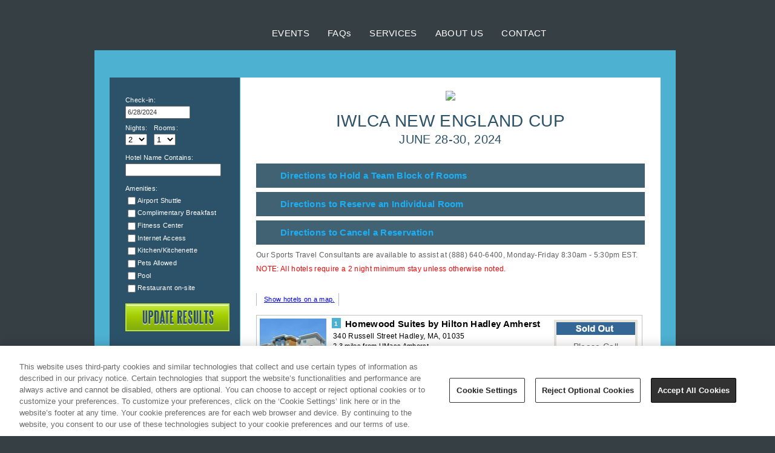

--- FILE ---
content_type: text/html;charset=utf-8
request_url: https://hotels.halperntravel.com/v6?currency=USD&type=geo&siteid=91484&longitude=-72.53046940000000&latitude=42.38634860000000&radius=100&checkin=6/28/2024&nights=2&properties=18337,3344770,190024,253780,581778,484566,1758379,176036,1165179,216332,27310,20241,3322674,221371,11153,281281,248803,1281967,24109,29810,656177,175642,44354,262352,189037,276116,15071,13882&message=message&locationlabel=UMass+Amherst&cid=GROUP-EVENT-EMAIL&pageSize=30&useMiles&mapsize=10&theme=ym
body_size: 28517
content:
<!DOCTYPE html PUBLIC "-//W3C//DTD XHTML 1.0 Strict//EN" "http://www.w3.org/TR/xhtml1/DTD/xhtml1-strict.dtd"><html xmlns="http://www.w3.org/1999/xhtml" xml:lang="en" lang="en"><head><title>Amherst, MA</title><meta name="description" content="Hotels in Amherst, MA and nearby cities"/><meta http-equiv="Content-Type" content="text/html; charset=utf-8"/><meta http-equiv="Content-Script-Type" content="text/javascript"/><meta name="isThemeTestMode" content="false"/><meta name="originalParams" content="longitude=-72.53046940000000&amp;nights=2&amp;type=geo&amp;cid=GROUP-EVENT-EMAIL&amp;message=message&amp;useMiles=&amp;latitude=42.38634860000000&amp;theme=ym&amp;checkin=6/28/2024&amp;pageSize=30&amp;siteid=91484&amp;properties=18337,3344770,190024,253780,581778,484566,1758379,176036,1165179,216332,27310,20241,3322674,221371,11153,281281,248803,1281967,24109,29810,656177,175642,44354,262352,189037,276116,15071,13882&amp;currency=USD&amp;locationlabel=UMass Amherst&amp;mapsize=10&amp;radius=100"/><meta content="IE=EmulateIE7" http-equiv="X-UA-Compatible"/><meta content="ym" name="theme"/><meta content="en_US" name="locale"/><meta content="12" name="minPassword"/><meta content="50" name="maxPassword"/><meta content="USD" name="currency"/><meta content="1.0" name="currencyToUSD"/><meta content="width=device-width, initial-scale=1.0, maximum-scale=5.0" name="viewport"/><meta content="hotels.halperntravel.com" name="cname"/><meta content="91484" name="siteId"/><meta content="GROUP-EVENT-EMAIL" name="cid"/><meta content="wljavfvlqH6yPAOr" name="sessionId"/><meta content="59m 58s" name="expiresIn"/><meta content="2" name="numberOfNights"/><meta content="mdy" name="urlDateFormat"/><meta content="mdy" name="dateFormat"/><meta content="1569" name="masterId"/><meta content="false" name="isTestMode"/><meta content="prod" name="appEnvironment"/><meta content="UMass Amherst" name="keywords"/><meta content="2024-06-28" name="checkIn"/><meta content="2024-06-30" name="checkOut"/><meta content="2" name="numberOfAdults"/><meta content="0" name="numberOfKids"/><meta content="1" name="numberOfRooms"/><meta content="-2" name="numberOfBedRooms"/><style>.PropFullDescription {display:none;}.SinglePropDetail .reportProblemLink {text-align: right;margin-top: 8px;}.CheckOutForm .reportProblemLink {text-align: right;}#Properties .reportProblemLink {margin-bottom: 15px;}.opaque { -moz-opacity:.50; filter:alpha(opacity=50); opacity:.50; }.propId {display:none;}.SimpleSearch .rowTwo {display:none;}.favoriteProps {display: inline;}.RootPage .favoriteProps {display: none;}.addFavHotel {display: inline;}.removeFavHotel {display: inline;}.eguestAccessAd {margin-left:30px}.ArnGoDestinationSearch {display:none;}.S30 .conditionalPolicies {display: block !important;}</style><link rel="stylesheet" type="text/css" href="//media.travsrv.com/appSkins/64/v6/themes/global/allPages.css?15474+13494"/><link rel="stylesheet" type="text/css" href="//media.travsrv.com/appSkins/64/v6/themes/global/search.css?15474+13494"/><!--[if IE]><link rel="stylesheet" type="text/css" href="//media.travsrv.com/appSkins/64/v6/themes/global/IEStyle.css?15474+13494"/><![endif]--><!--[if gt IE 6]><link rel="stylesheet" type="text/css" href="//media.travsrv.com/appSkins/64/v6/themes/global/IE7Style.css?15474+13494"/><![endif]--><!--[if gt IE 7]><link rel="stylesheet" type="text/css" href="//media.travsrv.com/appSkins/64/v6/themes/global/IE8Style.css?15474+13494"/><![endif]--><link rel="stylesheet" type="text/css" href="//media.travsrv.com/appSkins/91484/v6/themes/ym/cssstyle.css?15474+13494"/><link rel="stylesheet" type="text/css" href="//media.travsrv.com/appSkins/91484/v6/themes/ym/search.css?15474+13494"/><link rel="stylesheet" type="text/css" href="//media.travsrv.com/appSkins/91484/v6/themes/ym/sponsor.css?15474+13494"/><link rel="stylesheet" type="text/css" href="//media.travsrv.com/appSkins/91484/v6/themes/ym/supportMessage.css?15474+13494"/><!--[if gt IE 6]><link rel="stylesheet" type="text/css" href="//media.travsrv.com/appSkins/91484/v6/themes/ym/IE7Style.css?15474+13494"/><![endif]--><!--[if IE]><link rel="stylesheet" type="text/css" href="//media.travsrv.com/appSkins/91484/v6/themes/ym/IEStyle.css?15474+13494"/><![endif]--><meta name="allowAjaxPropUpdates " content="false"/><meta name="server" content="ip-10-172-10-53.us-east-2.compute.internal:/var/squeak"/><meta name="SearchLocation" content="UMass Amherst"/><link rel="canonical" href="https://hotels.halperntravel.com/v6/search/city?type=hotellist&amp;city=Amherst%2C%20MA"/><link rel="stylesheet" type="text/css" href="//media.travsrv.com/appSkins/64/v6/themes/global/jQuery/select2.min.css"/><link rel="stylesheet" type="text/css" href="//media.travsrv.com/appSkins/64/v6/themes/global/map/leaflet.css"/><link rel="stylesheet" type="text/css" href="//media.travsrv.com/appSkins/64/v6/themes/global/calendar/css/yui3Calendar.css"/><meta content="LongLat" name="SearchType"/><meta content="1" name="pageNumber"/><meta content="en_US" name="aLocale"/><meta content="0" name="aHotelSizeMinRooms"/><meta content="0" name="anOrgId"/><meta content="BestValue" name="aSortType"/><meta content="-72.53" name="aLongitude"/><meta content="42.386" name="aLatitude"/><meta content="100" name="aRadius"/><meta content="BestValue" name="SortType"/><script type="text/javascript" src="//media.travsrv.com/appSkins/64/v6/themes/global/cdn-optimized.js?15474+13494"></script><script type="text/javascript" src="//media.travsrv.com/appSkins/64/v6/themes/global/skins/translations/en_US.js?15474+13494"></script><script type="text/javascript" src="//media.travsrv.com/appSkins/64/v6/themes/global/forter.js?15474+13494"></script><script type="text/javascript" src="//media.travsrv.com/appSkins/64/v6/themes/global/jQuery/select2.min.js"></script><script type="text/javascript" src="//media.travsrv.com/appSkins/64/v6/themes/global/map/leaflet.js"></script></head><body onkeydown="onKeyDown(event)" class="CheckoutMode-WBCheckoutForm1 SearchMode-WBHotelList ArnPropertyReservations hotels-halperntravel-com app-environment-prod PublicSite MemberNotAuthenticated MemberTypeNone SearchHotels SearchLongLat" id="theBody"><script type="text/javascript">/*<![CDATA[*/sessionPing=new Ajax.PeriodicalUpdater('','https://hotels.halperntravel.com/v6/search/longLat',{'parameters':['_s=wljavfvlqH6yPAOr','_k=cAK4xtOQ','siteId='+91484,'theme=ym','1'].join('&'),'onFailure':function(){sessionPing.stop();},'frequency':60})/*]]>*/</script><!--[if IE]><script>Element.addClassName(document.body, "IE")</script><![endif]-->	<script>if (navigator.userAgent.toLowerCase().indexOf("applewebkit") != -1){ Element.addClassName(document.body, "WK"); }</script><script>	function tagBodyMobile() {		if(document.viewport.getWidth() < 805)	        $(document.body).addClassName("mobile");	    else $(document.body).removeClassName("mobile");	}	tagBodyMobile();	Event.observe(window, "resize", tagBodyMobile);</script><!-- Booking Engine by Alliance Reservations Network http://www.alliancereservations.com--><div id="ajaxStatus" style="display:none;">Loading...</div><script type="text/javascript">/*<![CDATA[*/Element.observe(window, "load", function () {    Ajax.Responders.register({        onCreate: function(request){            if($("ajaxStatus"))                $("ajaxStatus").show();        },        onComplete: function (request){            if($("ajaxStatus"))                $("ajaxStatus").hide();        }    });});/*]]>*/</script><script type="text/javascript">/*<![CDATA[*/ jQuery(function(){ jQuery(jQuery("select#language").find("option")[0]).attr("value",""); }); // first option must have value ""function arnChangeTheme(sThemeName) {	jQuery("select#language").val("");	if(sThemeName == "") { return; }	if(jQuery('[name="theme"]').attr("content") == sThemeName) { return; }	var url = document.location.href.split("?")[0] + "?theme=" + sThemeName;	var originalParams = jQuery('[name="originalParams"]').attr("content");		var params = {};	var seenParams = {"theme":"seen"}    // Split into key/value pairs    var queries = originalParams.split("&");    // Convert the array of strings into an object    for (var i = 0; i < queries.length; i++ ) {        var temp = queries[i].split("=");		if(temp[1] == "" || temp[1] == undefined || temp[1] == "undefined" || temp[0].toLowerCase() in seenParams)			continue;		seenParams[temp[0].toLowerCase()] = "seen";        params[temp[0]] = encodeURIComponent(temp[1]);    }			var args = ["memberToken", "siteId", "cid"];	for(var i = 0; i < args.size(); i++){		var val = jQuery('[name="' + args[i] +'"]').attr("content");		if(val == undefined || val == "undefined")			continue;		params[args[i]] = val;	}	for (const property in params) {      	url += "&" + property + "=" + params[property];    	}	document.location.href = url;}/*]]>*/</script><!--begin header.html--><div class="ArnHeader">		<div id="header">	        	<div id="logo"><a href="http://www.halperntravel.com/index.html">&nbsp;</a></div>	            <div id="navigation">	            	<ul>	               	  <li><a href="http://www.halperntravel.com/events.html">EVENTS</a></li>	                    <li><a style="font-family:"Trebuchet MS", Arial, Helvetica, sans-serif;" href="http://www.halperntravel.com/faqs.html">FAQs</a></li>	                    <li><a style="font-family:"Trebuchet MS", Arial, Helvetica, sans-serif;" href="http://www.halperntravel.com/services.html">SERVICES</a></li>	                    <li><a style="font-family:"Trebuchet MS", Arial, Helvetica, sans-serif;" href="http://www.halperntravel.com/about-us.html">ABOUT US</a></li>	                    <li><a style="font-family:"Trebuchet MS", Arial, Helvetica, sans-serif;" href="http://www.halperntravel.com/contact.html">CONTACT</a></li>	                </ul>	            </div>	      </div>		</div><!--end header.html--><span style="display:none;">customize with subHeader.html in theme directory</span><div class="ArnSupportLinks ArnSupportTop"><a class="ARN_ServiceLinks searchLink" href="https://hotels.halperntravel.com/v6/search/longLat?_s=wljavfvlqH6yPAOr&amp;_k=cAK4xtOQ&amp;siteId=91484&amp;theme=ym&amp;2">Search</a><span class="dvd"> | </span><a class="ARN_ServiceLinks lowRateLink" href="https://hotels.halperntravel.com/v6/search/longLat?_s=wljavfvlqH6yPAOr&amp;_k=cAK4xtOQ&amp;siteId=91484&amp;theme=ym&amp;3">Low Rate Guarantee</a><span class="dvd"> | </span><a class="ARN_ServiceLinks faqLink" href="https://hotels.halperntravel.com/v6/search/longLat?_s=wljavfvlqH6yPAOr&amp;_k=cAK4xtOQ&amp;siteId=91484&amp;theme=ym&amp;4">FAQ</a><span class="dvd"> | </span><a class="ARN_ServiceLinks termsLink" href="https://hotels.halperntravel.com/v6/search/longLat?_s=wljavfvlqH6yPAOr&amp;_k=cAK4xtOQ&amp;siteId=91484&amp;theme=ym&amp;5">Terms &amp; Conditions</a><span class="dvd"> | </span><a class="ARN_ServiceLinks privacyLink" href="https://hotels.halperntravel.com/v6/search/longLat?_s=wljavfvlqH6yPAOr&amp;_k=cAK4xtOQ&amp;siteId=91484&amp;theme=ym&amp;6">Privacy Policy</a><span class="dvd"> | </span><a class="ARN_ServiceLinks supportLink" href="https://hotels.halperntravel.com/v6/search/longLat?_s=wljavfvlqH6yPAOr&amp;_k=cAK4xtOQ&amp;siteId=91484&amp;theme=ym&amp;7">Support</a><span class="dvd"> | </span><a id="ot-sdk-btn" class="ARN_ServiceLinks ot-sdk-show-settings cookieSettingsLink" href="javascript:void(0)">Cookie Settings</a><span class="dvd"> | </span><a class="ARN_ServiceLinks cancelLink" href="https://hotels.halperntravel.com/v6/search/longLat?_s=wljavfvlqH6yPAOr&amp;_k=cAK4xtOQ&amp;siteId=91484&amp;theme=ym&amp;8">Cancel/Modify</a></div><script type="text/javascript">/*<![CDATA[*/if(window.SymError) alert("Norton Internet Security was detected and either the pop-up blocker or ad blocker is enabled. \n\nNorton Internet Security injects JavaScript into any page that contains JavaScript and tends to break any page that uses complex JavaScript, such as our booking engine and some of the Ajax features it contains.  We are not using popups or ads, this is a known bug in Norton\'s product.  \n\nPlease disable Norton\'s popup/ad blocker before using our site, it may not work correctly while Norton is enabled.")/*]]>*/</script><script type="text/javascript">/*<![CDATA[*/function showCalendar(){	Effect.ScrollTo('theBody');	$('theCheckIn').focus();	fireEvent($('theCheckInButton'), 'click');}function doPushPagePrep(aForm){	document.getElementById("theArnPushPage").style.height = (document.body.clientHeight + "px");	populatePushPageContent();    if(document.all){		var list = document.getElementsByTagName("select");		for(var index = 0; index < list.length; index++){			list[index].style.visibility = "hidden";		}	}}function populatePushPageContent(){	var _1=streamOn($("theArnPushPageTable"));	if(!_1) return;	var _2=$("theArnVendorNumber");	var _3=1;	var _4=window.setInterval(function(){	var _5=_1();	_2.innerHTML=_3++;	if(_5){		Element.show(_5);	}else{		window.clearInterval(_4);	}	},40);}/*]]>*/</script><style>	body {font-size: 8pt; }	.ArnSupportLinks {width: 660px; margin: 0 auto;}	.ArnPagerContainer {margin-top:5px;margin-bottom:5px;font-size:.8em;font-family:Arial, Helvetica;height:50px;}	.ArnPages {font-size:1em;font-family:Arial, Helvetica;font-weight:bold;text-decoration:none;margin-right:18px;margin-top:7px;}		.ArnPages a{border:1px solid #AAAAAA;padding:2px 6px;font-size:1em;font-family:Arial, Helvetica;margin:2px;font-weight:bold;text-decoration:none;}		.ArnBodyPages {margin: 0 20px; width: 760px; }	.ArnBodyWithSearchPages {margin-left: 20px; }		div.autocomplete { position: absolute; background-color: white; border: 1px solid #888; margin: 0px; padding: 0px; z-index: 1000; white-space:nowrap;width:auto !important;min-width:160px;text-indent:4px;}	div.autocomplete ul, div.autocomplete ul li { list-style-type: none; line-height: 1.7; margin: 0px; padding: 0px; }	div.autocomplete ul li.selected { background-color: #ffb; cursor:hand;cursor:pointer;}		img {border:0px;}	input .image {border:0px;}		.ArnRoomsOnHold, .ArnRoomsOnHold td {font-family: Verdana, Arial, Helvetica, sans-serif; font-size: 10pt;}	.ArnRoomsOnHold a, .ArnRoomsOnHold a:link, .ArnRoomsOnHold a:hover, .ArnRoomsOnHold a:visited		 {font-family: Arial, Helvetica, sans-serif; font-size: 10pt;}	.ArnGroupHold, .ArnRoomsOnHold td {font-family: Verdana, Arial, Helvetica, sans-serif; font-size: 10pt;}	.ArnGroupHold a, .ArnGroupHold a:link, .ArnGroupHold a:hover, .ArnGroupHold a:visited		 {font-family: Arial, Helvetica, sans-serif; font-size: 10pt;}	</style><span style="display:none;">customize with searchPage.html in theme directory</span><div id="theArnPushPage" style="display:none;" class="ArnPushPage"></div><div style="visibility:hidden;" class="ArnPushPageContent"></div><div id="theArnPushPageContent" style="display:none;" class="ArnPushPageContent"><div id="theArnVendorNumber" class="ArnVendorNumber"></div><table id="theArnPushPageTable"></table></div><div class="ArnSearchContainerMainDiv WBSearchLongLat"><span style="display:none;">customize with hotelListTopInclude.html in theme directory</span><table border="0" cellspacing="0" cellpadding="0" class="ArnSearchContainerMainTable"><tr><td class="ArnLeftSearchContainer" valign="top"><form accept-charset="utf-8" method="post" action="https://hotels.halperntravel.com/v6/search/longLat" autocomplete="off" id="searchForm"><div class="ArnPrimarySearchOuterContainer"><div class="ArnSearchHotelsImg"></div><br/><div class="ArnSearchHeader">Search By</div><a accesskey="c" class="ArnGoCitySearch" onclick="new Ajax.Updater('theSearchBox','https://hotels.halperntravel.com/v6/search/longLat',{'evalScripts':true,'parameters':['_s=wljavfvlqH6yPAOr','_k=cAK4xtOQ','siteId='+91484,'theme=ym','9'].join('&amp;'),'arnName':'WBHotelList_theSearchBox'});$$('.ArnGoCitySearch')[0].addClassName('selectedTab');$$('.ArnGoDestinationSearch,.ArnGoAddressSearch,.ArnGoLandmarkSearch,.ArnGoAirportSearch').each(function(e){e.removeClassName('selectedTab')})" href="javascript:void(0)"><div>City</div></a><a accesskey="a" class="ArnGoAddressSearch" onclick="new Ajax.Updater('theSearchBox','https://hotels.halperntravel.com/v6/search/longLat',{'evalScripts':true,'parameters':['_s=wljavfvlqH6yPAOr','_k=cAK4xtOQ','siteId='+91484,'theme=ym','10'].join('&amp;'),'arnName':'WBHotelList_theSearchBox'});$$('.ArnGoAddressSearch')[0].addClassName('selectedTab');$$('.ArnGoDestinationSearch,.ArnGoCitySearch,.ArnGoLandmarkSearch,.ArnGoAirportSearch').each(function(e){e.removeClassName('selectedTab')})" href="javascript:void(0)"><div>Address</div></a><a accesskey="l" class="ArnGoLandmarkSearch" onclick="new Ajax.Updater('theSearchBox','https://hotels.halperntravel.com/v6/search/longLat',{'evalScripts':true,'parameters':['_s=wljavfvlqH6yPAOr','_k=cAK4xtOQ','siteId='+91484,'theme=ym','11'].join('&amp;'),'arnName':'WBHotelList_theSearchBox'});$$('.ArnGoLandmarkSearch')[0].addClassName('selectedTab');$$('.ArnGoDestinationSearch,.ArnGoCitySearch,.ArnGoAddressSearch,.ArnGoAirportSearch').each(function(e){e.removeClassName('selectedTab')})" href="javascript:void(0)"><div>Landmark</div></a><a accesskey="i" class="ArnGoAirportSearch" onclick="new Ajax.Updater('theSearchBox','https://hotels.halperntravel.com/v6/search/longLat',{'evalScripts':true,'parameters':['_s=wljavfvlqH6yPAOr','_k=cAK4xtOQ','siteId='+91484,'theme=ym','12'].join('&amp;'),'arnName':'WBHotelList_theSearchBox'});$$('.ArnGoAirportSearch')[0].addClassName('selectedTab');$$('.ArnGoDestinationSearch,.ArnGoAddressSearch,.ArnGoLandmarkSearch,.ArnGoCitySearch').each(function(e){e.removeClassName('selectedTab')})" href="javascript:void(0)"><div>Airport</div></a><a accesskey="d" class="ArnGoDestinationSearch" style="display:none" onclick="new Ajax.Updater('theSearchBox','https://hotels.halperntravel.com/v6/search/longLat',{'evalScripts':true,'parameters':['_s=wljavfvlqH6yPAOr','_k=cAK4xtOQ','siteId='+91484,'theme=ym','13'].join('&amp;'),'arnName':'WBHotelList_theSearchBox'});$$('.ArnGoDestinationSearch')[0].addClassName('selectedTab');$$('.ArnGoAirportSearch,.ArnGoAddressSearch,.ArnGoLandmarkSearch,.ArnGoCitySearch').each(function(e){e.removeClassName('selectedTab')})" href="javascript:void(0)"><div>Destination</div></a><a class="ArnGoAdvancedSearch" href="https://hotels.halperntravel.com/v6/search/longLat?_s=wljavfvlqH6yPAOr&amp;_k=cAK4xtOQ&amp;siteId=91484&amp;theme=ym&amp;14"><div>New Search</div></a><p></p><div class="ArnQuadSearchContainer ArnPrimarySearchContainer"><div id="theSearchBox" class="ArnSearch"><div id="CheckInContainer" class="ArnIndividualSearchContainer ArnCheckInContainer"><span>Check-in:</span><br/><input id="theCheckIn" class="ArnCheckInDate text" value="6/28/2024" onchange="$('theSubmitButton').addClassName('information').writeAttribute('value','Click to Update')" name="17" type="text"/><div class="yui3-skin-sam"><div style="position:absolute;display:none;z-index:500;" id="id15"></div><script type="text/javascript">/*<![CDATA[*///// scriptClosureOpen//YUI({fetchCSS: false, lang: "en-US"}).use("calendar", "datatype-date", function (Y) {//// scriptFunctionsYUI3 -- YUI 3 specific functions//// doc: http://yuilibrary.com/yui/docs/api/classes/Calendar.html// example: http://yuilibrary.com/yui/docs/calendar/calendar-multipane.html// example: http://yuilibrary.com/yui/docs/calendar/calendar-simple.html//Y.CalendarBase.CONTENT_TEMPLATE = Y.CalendarBase.TWO_PANE_TEMPLATE;function calendarResetMinDate(aCalendar, aDate) {    aCalendar.set("minimumDate", aDate);}function calendarNew(nextIdString, containerIdString) {    var calendar = new Y.Calendar({        contentBox: "#" + containerIdString,        selectionMode: "single",        showPrevMonth: true,        showNextMonth: true    });    calendar.set("headerRenderer", function (curDate) {        var ydate = Y.DataType.Date,            output = ydate.format(curDate, {                    format: "%B %Y"                }) + " &mdash; " + ydate.format(ydate.addMonths(curDate, 1), {                    format: "%B %Y"                });        return output;    });    return calendar;}function calendarSelect(aCalendar, textField) {    var newDate = readDateFrom(textField);    //in some cases will double select -- so deselect first    aCalendar.deselectDates(aCalendar.get("selectedDates"));    aCalendar.selectDates(newDate);}function calendarGetSelectedDates(aCalendar) {    var dates = aCalendar.get("selectedDates");    return dates;}function calendarHasDate(aCalendar) {    return calendarGetSelectedDates(aCalendar).length > 0;}function calendarGetSelectedDate(aCalendar) {    return calendarGetSelectedDates(aCalendar)[0];}function calendarSetPageDate(aCalendar, datePicked) {    //sets which month the calendar will show (left month of two-month calendar)    aCalendar.set("date", datePicked);}function calendarRender(aCalendar) {    try {        if (window.arnCalendarPreRender) {            window.arnCalendarPreRender(aCalendar);        }    } catch (error) {}    aCalendar.render();}function calendarOnSelect(aCalendar, aCallbackFunction) {    aCalendar.on("dateClick", aCallbackFunction);}function utcDate(aDate) {	//YUI3 pulls local time from date	aDate.setDate(aDate.getUTCDate()); 	aDate.setHours(0);      aDate.setMinutes(0);      aDate.setSeconds(0);	return aDate;}function adjustMinAndMaxDate(aCalendar) {	if(data.minDateString) {		newMinimum = new Date(data.minDateString);		oldMinimum = aCalendar.get("minimumDate");		if ( !(oldMinimum && oldMinimum > newMinimum) ) {			aCalendar.set("minimumDate", utcDate(newMinimum));		}	}	if(data.maxDateString) {		newMaximum = new Date(data.maxDateString);		oldMaximum = aCalendar.get("maximumDate");		if ( !(oldMaximum && oldMaximum < newMaximum) ) {			aCalendar.set("maximumDate", utcDate(newMaximum));		}	}}//// scriptFunctionsMinDate//function getMinDate() {    var minDate = new Date();    minDate.setDate(minDate.getDate() - 1);    return minDate;}//// scriptFunctionsComponent -- Functions independent of YUI library//function dateToString(aDate) {    switch (data.dateFormatString) {        case "mdy":            return (aDate.getMonth() + 1) + "/" + aDate.getDate() + "/" + (aDate.getYear() < 1900 ? aDate.getYear() + 1900 : aDate.getYear());            break;        case "dmy":            return aDate.getDate() + "/" + (aDate.getMonth() + 1) + "/" + (aDate.getYear() < 1900 ? aDate.getYear() + 1900 : aDate.getYear());            break;        case "iso8601":            return (aDate.getYear() < 1900 ? aDate.getYear() + 1900 : aDate.getYear()) + "/" + (aDate.getMonth() + 1) + "/" + aDate.getDate();            break;    }    return "";}function parseDate(input, format) {    format = format || "yyyy-mm-dd"; // default format    var parts = input.match(/(\d+)/g);    var i = 0;    var fmt = {};    // extract date-part indexes from the format    format.replace(/(yyyy|dd|mm)/g, function (part) {        fmt[part] = i++;    });    return new Date(parts[fmt["yyyy"]], parts[fmt["mm"]] - 1, parts[fmt["dd"]]);}function readDateFrom(aField) {    if (!aField || aField.value == "") return "";    switch (data.dateFormatString) {        case "mdy":            return parseDate(aField.value, "mm-dd-yyyy");        case "dmy":            return parseDate(aField.value, "dd-mm-yyyy");        case "iso8601":            return parseDate(aField.value, "yyyy-mm-dd");    }}function resetMinDate(aField, aCalendar) {    var checkIn = $(data.checkInIdString);    var checkOut = $(data.checkOutIdString);    if (aField.id == data.checkOutIdString && checkIn != null) {        var minDate = readDateFrom(checkIn);        calendarResetMinDate(aCalendar, minDate);    }    if (checkIn && checkOut) {        var indate = readDateFrom(checkIn);        var outdate = readDateFrom(checkOut);        if (indate && (!outdate || indate >= outdate)) {            outdate = new Date(indate);            outdate.setDate(indate.getDate() + 1);            checkOut.value = dateToString(outdate);            fireEvent(checkOut, "change");        }    }}function main() {    var textField = $(data.calIdString);    var cal = calendarNew(data.nextIdString, data.containerIdString);    cal.calIdString_ = data.calIdString;    var container = $(data.containerIdString);    var minDate = getMinDate();    var checkIn = $(data.checkInIdString);    if (textField.id == data.checkOutIdString && checkIn != null)        minDate = readDateFrom(checkIn);    calendarResetMinDate(cal, minDate);    var overCal = false;    container.observe("mouseover", function () {        overCal = true;    });    container.observe("mouseout", function () {        overCal = false;    });    textField.observe("focus", function () {        var xy = YAHOO.util.Dom.getXY(textField);        xy[1] = xy[1] + 23;        if (textField.value != "") {            calendarSelect(cal, textField);            if (calendarHasDate(cal)) {                var datePicked = calendarGetSelectedDate(cal);                calendarSetPageDate(cal, datePicked);            }        }        resetMinDate(textField, cal);        calendarRender(cal);        if (!document.all) YAHOO.util.Dom.setXY(container, xy);        container.show();        if (document.all) YAHOO.util.Dom.setXY(container, xy);    });    textField.observe("blur", function () {        if (!overCal)container.hide();    });    textField.observe("keydown", function () {        container.hide();    });    calendarOnSelect(cal, function () {        // will fire on both select and deselect        if (calendarHasDate(cal)) {            var datePicked = calendarGetSelectedDate(cal);            var origValue = textField.value;            textField.value = dateToString(datePicked);            container.hide();            resetMinDate(textField, cal);            if (origValue != textField.value) {                fireEvent(textField, "change");            }        }    });    adjustMinAndMaxDate(cal);    calendarRender(cal);}//// scriptData//var data = {	calIdString: "theCheckIn",	containerIdString: "id15",	nextIdString: "id16",	dateString: "6/28/2024",	dateFormatString: "mdy",	rawDateString: "6/28/2024",	checkInIdString: "theCheckIn",	checkOutIdString: "theCheckOut",	minDateString: "2026-01-22",	maxDateString: ""}//// scriptCall//main();//// scriptClosureClose//})/*]]>*/</script></div></div><div class="ArnSearchHolderBoth"><table border="0" cellspacing="0" cellpadding="0" class="ArnStayTable"><tr><td class="ArnNights"><span>Nights:</span><br/><select id="lengthOfStay" onchange="$('theSubmitButton').addClassName('information').writeAttribute('value','Click to Update')" name="18"><option value="19">1</option><option value="20" selected="selected">2</option><option value="21">3</option><option value="22">4</option><option value="23">5</option><option value="24">6</option><option value="25">7</option><option value="26">8</option><option value="27">9</option><option value="28">10</option><option value="29">11</option><option value="30">12</option><option value="31">13</option><option value="32">14</option><option value="33">15</option><option value="34">16</option><option value="35">17</option><option value="36">18</option><option value="37">19</option><option value="38">20</option><option value="39">21</option><option value="40">22</option><option value="41">23</option><option value="42">24</option><option value="43">25</option><option value="44">26</option><option value="45">27</option><option value="46">28</option><option value="47">29</option><option value="48">30</option><option value="49">31</option><option value="50">32</option><option value="51">33</option><option value="52">34</option><option value="53">35</option><option value="54">36</option><option value="55">37</option><option value="56">38</option><option value="57">39</option><option value="58">40</option><option value="59">41</option><option value="60">42</option><option value="61">43</option><option value="62">44</option><option value="63">45</option><option value="64">46</option><option value="65">47</option><option value="66">48</option><option value="67">49</option><option value="68">50</option><option value="69">51</option><option value="70">52</option><option value="71">53</option><option value="72">54</option><option value="73">55</option><option value="74">56</option><option value="75">57</option><option value="76">58</option><option value="77">59</option><option value="78">60</option><option value="79">61</option><option value="80">62</option><option value="81">63</option><option value="82">64</option><option value="83">65</option><option value="84">66</option><option value="85">67</option><option value="86">68</option><option value="87">69</option><option value="88">70</option><option value="89">71</option><option value="90">72</option><option value="91">73</option><option value="92">74</option><option value="93">75</option><option value="94">76</option><option value="95">77</option><option value="96">78</option><option value="97">79</option><option value="98">80</option><option value="99">81</option><option value="100">82</option><option value="101">83</option><option value="102">84</option><option value="103">85</option><option value="104">86</option><option value="105">87</option><option value="106">88</option><option value="107">89</option><option value="108">90</option></select></td><td class="ArnRooms"><span>Rooms:</span><br/><select id="rooms" onchange="$('theSubmitButton').addClassName('information').writeAttribute('value','Click to Update')" name="109"><option value="110" selected="selected">1</option><option value="111">2</option><option value="112">3</option><option value="113">4</option><option value="114">5</option><option value="115">6</option><option value="116">7</option><option value="117">8</option><option value="118">9</option><option value="119">10</option><option value="120">11</option><option value="121">12</option><option value="122">13</option><option value="123">14</option><option value="124">15</option><option value="125">16</option><option value="126">17</option><option value="127">18</option><option value="128">19</option><option value="129">20</option><option value="130">21</option><option value="131">22</option><option value="132">23</option><option value="133">24</option><option value="134">25</option><option value="135">26</option><option value="136">27</option><option value="137">28</option><option value="138">29</option><option value="139">30</option><option value="140">31</option><option value="141">32</option><option value="142">33</option><option value="143">34</option><option value="144">35</option><option value="145">36</option><option value="146">37</option><option value="147">38</option><option value="148">39</option><option value="149">40</option><option value="150">41</option><option value="151">42</option><option value="152">43</option><option value="153">44</option><option value="154">45</option><option value="155">46</option><option value="156">47</option><option value="157">48</option><option value="158">49</option><option value="159">50</option></select></td></tr><tr><td class="ArnAdults" nowrap="nowrap"><span title="Aged 18+" class="titleLabel">Adults:</span><br/><select id="adults" title="Aged 18+" class="titleLabel" name="160"><option value="161">1</option><option value="162" selected="selected">2</option><option value="163">3</option><option value="164">4</option><option value="165">5</option><option value="166">6</option><option value="167">7</option><option value="168">8</option><option value="169">9</option><option value="170">10</option><option value="171">11</option><option value="172">12</option><option value="173">13</option><option value="174">14</option><option value="175">15</option><option value="176">16</option><option value="177">17</option><option value="178">18</option><option value="179">19</option><option value="180">20</option><option value="181">21</option><option value="182">22</option><option value="183">23</option><option value="184">24</option><option value="185">25</option><option value="186">26</option><option value="187">27</option><option value="188">28</option><option value="189">29</option><option value="190">30</option><option value="191">31</option><option value="192">32</option><option value="193">33</option><option value="194">34</option><option value="195">35</option><option value="196">36</option><option value="197">37</option><option value="198">38</option><option value="199">39</option><option value="200">40</option><option value="201">41</option><option value="202">42</option><option value="203">43</option><option value="204">44</option><option value="205">45</option><option value="206">46</option><option value="207">47</option><option value="208">48</option><option value="209">49</option><option value="210">50</option></select></td><td class="ArnChildren" nowrap="nowrap"><span title="Aged 0-17" class="titleLabel">Kids:</span><br/><select id="kids" title="Aged 0-17" class="titleLabel" name="211"><option value="212" selected="selected">0</option><option value="213">1</option><option value="214">2</option><option value="215">3</option><option value="216">4</option><option value="217">5</option><option value="218">6</option><option value="219">7</option><option value="220">8</option><option value="221">9</option><option value="222">10</option><option value="223">11</option><option value="224">12</option><option value="225">13</option><option value="226">14</option><option value="227">15</option><option value="228">16</option><option value="229">17</option><option value="230">18</option><option value="231">19</option><option value="232">20</option><option value="233">21</option><option value="234">22</option><option value="235">23</option><option value="236">24</option><option value="237">25</option><option value="238">26</option><option value="239">27</option><option value="240">28</option><option value="241">29</option><option value="242">30</option><option value="243">31</option><option value="244">32</option><option value="245">33</option><option value="246">34</option><option value="247">35</option><option value="248">36</option><option value="249">37</option><option value="250">38</option><option value="251">39</option><option value="252">40</option><option value="253">41</option><option value="254">42</option><option value="255">43</option><option value="256">44</option><option value="257">45</option><option value="258">46</option><option value="259">47</option><option value="260">48</option><option value="261">49</option><option value="262">50</option></select></td></tr></table></div><div id="HotelNameContainer" class="ArnIndividualSearchContainer ArnHotelNameContainer"><span>Hotel Name (Optional):</span><br/><input id="hotelName" onkeyup="$('theSubmitButton').addClassName('information').writeAttribute('value','Click to Update')" value="" name="263" type="text" class="text"/></div><input id="searchMapCenterJson" value="" name="264" type="hidden" class="hidden"/></div><input id="theSubmitButton" style="cursor:hand;cursor:pointer;" accesskey="g" name="265" onclick="$('theBody').addClassName('searchingForResults');$('theBody').fire('arn:startSearch');doPushPagePrep();$('theArnPushPage').show();$('theArnPushPageContent').show()" value="Update Results" type="submit" class="submit"/></div></div><div class="ArnSecondarySearchOuterContainer"><div class="ArnAdvancedSearchImg"></div><span style="display:none;">customize with leftNav.html in theme directory</span><div id="CitiesNearbyContainer" class="ArnIndividualSearchContainer ArnCitiesNearbyContainer"><div class="ArnSearchField"><div class="lblNearbyCities">Nearby Cities:</div><select onchange="doPushPagePrep();$('theArnPushPage').show();$('theArnPushPageContent').show();submit()" name="266"><option value="267">Select City</option><option value="268">East Village Historic District, MA</option><option value="269">Hatfield, MA</option><option value="270">Hadley, MA</option><option value="271">Pelham Town Hall Historic District, MA</option><option value="272">Northampton, MA</option><option value="273">South Deerfield, MA</option><option value="274">Belchertown, MA</option><option value="275">Deerfield, MA</option><option value="276">Holyoke, MA</option><option value="277">Ludlow, MA</option><option value="278">Greenfield, MA</option><option value="279">East Springfield, MA</option><option value="280">Chicopee, MA</option><option value="281">Pine Point, MA</option><option value="282">Sixteen Acres, MA</option><option value="283">Memorial Square, MA</option><option value="284">Metro Center, MA</option><option value="285">West Springfield, MA</option><option value="286">Springfield, MA</option><option value="287">Brookhaven, MA</option><option value="288">Westfield, MA</option><option value="289">Charlemont, MA</option><option value="290">Sherwood Manor, CT</option><option value="291">Hazardville, CT</option><option value="292">Enfield, CT</option></select></div></div><div id="AmentitiesContainer" class="ArnIndividualSearchContainer ArnAmentitiesContainer"><div class="ArnSearchField"><div class="lblAmenities">Amenities:</div><div class="AirportShuttleBox"><input name="293" type="checkbox" class="checkbox"/><input name="294" type="hidden" class="hidden"/><span class="lblAirportShuttle">Airport Shuttle</span></div><div class="ComplimentaryBreakfastBox"><input name="295" type="checkbox" class="checkbox"/><input name="296" type="hidden" class="hidden"/><span class="lblComplimentaryBreakfast">Complimentary Breakfast</span></div><div class="FitnessCenterBox"><input name="297" type="checkbox" class="checkbox"/><input name="298" type="hidden" class="hidden"/><span class="lblFitnessCenter">Fitness Center</span></div><div class="InternetAccessBox"><input name="299" type="checkbox" class="checkbox"/><input name="300" type="hidden" class="hidden"/><span class="lblInternetAccess">Internet Access</span></div><div class="KitchenKitchenetteBox"><input name="301" type="checkbox" class="checkbox"/><input name="302" type="hidden" class="hidden"/><span class="lblKitchenKitchenette">Kitchen/Kitchenette</span></div><div class="PetsAllowedBox"><input name="303" type="checkbox" class="checkbox"/><input name="304" type="hidden" class="hidden"/><span class="lblPetsAllowed">Pets Allowed</span></div><div class="PoolBox"><input name="305" type="checkbox" class="checkbox"/><input name="306" type="hidden" class="hidden"/><span class="lblPool">Pool</span></div><div class="RestaurantonsiteBox"><input name="307" type="checkbox" class="checkbox"/><input name="308" type="hidden" class="hidden"/><span class="lblRestaurantonsite">Restaurant on-site</span></div></div></div><div id="PropertyClassesContainer" class="ArnIndividualSearchContainer ArnPropertyClassesContainer"><div class="ArnSearchField"><div class="lblRating">Rating:</div><div class="V5StarsBox"><input name="309" type="checkbox" class="checkbox"/><input name="310" type="hidden" class="hidden"/><span class="lbl5Stars">5 Stars</span></div><div class="V4StarsBox"><input name="311" type="checkbox" class="checkbox"/><input name="312" type="hidden" class="hidden"/><span class="lbl4Stars">4 Stars</span></div><div class="V3StarsBox"><input name="313" type="checkbox" class="checkbox"/><input name="314" type="hidden" class="hidden"/><span class="lbl3Stars">3 Stars</span></div><div class="V2StarsBox"><input name="315" type="checkbox" class="checkbox"/><input name="316" type="hidden" class="hidden"/><span class="lbl2Stars">2 Stars</span></div><div class="V1StarBox"><input name="317" type="checkbox" class="checkbox"/><input name="318" type="hidden" class="hidden"/><span class="lbl1Star">1 Star</span></div></div></div><div id="PropertyTypesContainer" class="ArnIndividualSearchContainer ArnPropertyTypesContainer"><div class="ArnSearchField"><div class="lblPropertyType filterSectionLabel">Property Type:</div><div class="ResortBox"><input name="319" type="checkbox" class="checkbox"/><input name="320" type="hidden" class="hidden"/><span class="lblResort">Resort</span></div><div class="HotelBox"><input name="321" type="checkbox" class="checkbox"/><input name="322" type="hidden" class="hidden"/><span class="lblHotel">Hotel</span></div><div class="ExtStayBox"><input name="323" type="checkbox" class="checkbox"/><input name="324" type="hidden" class="hidden"/><span class="lblExtStay">Ext. Stay</span></div><div class="BBBox"><input name="325" type="checkbox" class="checkbox"/><input name="326" type="hidden" class="hidden"/><span class="lblBB">B&amp;B</span></div><div class="MotelBox"><input name="327" type="checkbox" class="checkbox"/><input name="328" type="hidden" class="hidden"/><span class="lblMotel">Motel</span></div><div class="VacRentalBox"><input name="329" type="checkbox" class="checkbox"/><input name="330" type="hidden" class="hidden"/><span class="lblVacRental">Vac. Rental</span></div><div class="WeeklyRentalsBox"><input name="331" type="checkbox" class="checkbox"/><input name="332" type="hidden" class="hidden"/><span class="lblWeeklyRentals">Weekly Rentals</span></div><div class="AllInclusiveBox"><input name="333" type="checkbox" class="checkbox"/><input name="334" type="hidden" class="hidden"/><span class="lblAllInclusive">All-Inclusive</span></div></div></div><div id="RateFiltersContainer" class="ArnIndividualSearchContainer ArnRateFiltersContainer"><div class="ArnSearchField"><div class="lblRateTypes filterSectionLabel">Rate Types:</div><div class="prePay"><input id="prePayFilter" checked="checked" onchange="$(&quot;theSubmitButton&quot;).disabled = !$(&quot;postPayFilter&quot;).checked &amp;&amp; !$(&quot;prePayFilter&quot;).checked;" name="335" type="checkbox" class="checkbox"/><input name="336" type="hidden" class="hidden"/><span>Pre-Pay</span></div><div class="postPay"><input id="postPayFilter" checked="checked" onchange="if(this.checked) $(&quot;refundableFilter&quot;).checked = false;;$(&quot;theSubmitButton&quot;).disabled = !$(&quot;postPayFilter&quot;).checked &amp;&amp; !$(&quot;prePayFilter&quot;).checked;" name="337" type="checkbox" class="checkbox"/><input name="338" type="hidden" class="hidden"/><span>Pay at Hotel</span></div><div class="refundable"><input id="refundableFilter" onchange="if(this.checked) $(&quot;postPayFilter&quot;).checked = false;;$(&quot;theSubmitButton&quot;).disabled = !$(&quot;postPayFilter&quot;).checked &amp;&amp; !$(&quot;prePayFilter&quot;).checked;" name="339" type="checkbox" class="checkbox"/><input name="340" type="hidden" class="hidden"/><span>Refundable</span></div></div></div><div id="HotelSizeContainer" class="ArnIndividualSearchContainer ArnHotelSizeContainer" style="display:none"><div class="ArnSearchField"><div class="lblHotelSize">Hotel Size (Min Rooms):</div><select name="341"><option value="342" selected="selected">All</option><option value="343">100</option><option value="344">200</option><option value="345">300</option><option value="346">400</option><option value="347">500</option><option value="348">600</option><option value="349">700</option><option value="350">800</option><option value="351">900</option><option value="352">1000</option></select></div></div><input id="theOtherSubmitButton" style="cursor:hand;cursor:pointer;" name="353" onclick="$('theBody').addClassName('searchingForResults');$('theBody').fire('arn:startSearch');doPushPagePrep();$('theArnPushPage').show();$('theArnPushPageContent').show()" value="Update Results" type="submit" class="submit"/><div id="CurrenciesContainer" class="ArnIndividualSearchContainer ArnCurrenciesContainer"><div class="ArnSearchField"><div class="lblCurrency filterSectionLabel">Currency:</div><select aria-label="Currency" name="354"><option value="355">Algeria Dinars (DZD)</option><option value="356">Angola Kwanza (AOA)</option><option value="357">Argentina Pesos (ARS)</option><option value="358">Armenia Drams (AMD)</option><option value="359">Aruba Guilders (AWG)</option><option value="360">Australia Dollars (AUD)</option><option value="361">Azerbaijan New Manats (AZN)</option><option value="362">Bahamas Dollars (BSD)</option><option value="363">Bahrain Dinars (BHD)</option><option value="364">Barbados Dollars (BBD)</option><option value="365">Bermuda Dollars (BMD)</option><option value="366">Brazil Reais (BRL)</option><option value="367">Canada Dollars (CAD)</option><option value="368">Cayman Islands Dollars (KYD)</option><option value="369">Chile Pesos (CLP)</option><option value="370">China Yuan Renminbi (CNY)</option><option value="371">Colombia Pesos (COP)</option><option value="372">Costa Rica Colones (CRC)</option><option value="373">Czech Republic Koruny (CZK)</option><option value="374">Denmark Kroner (DKK)</option><option value="375">Egypt Pounds (EGP)</option><option value="376">Euro (EUR)</option><option value="377">Fiji Dollars (FJD)</option><option value="378">Georgia Lari (GEL)</option><option value="379">Guatemala Quetzales (GTQ)</option><option value="380">HI-TEK Crypto Currency (HIC)</option><option value="381">Honduras Lempiras (HNL)</option><option value="382">Hong Kong Dollars (HKD)</option><option value="383">Hungary Forint (HUF)</option><option value="384">Iceland Kronur (ISK)</option><option value="385">India Rupees (INR)</option><option value="386">Indonesia Rupiahs (IDR)</option><option value="387">Israel New Shekels (ILS)</option><option value="388">Japan Yen (JPY)</option><option value="389">Kazakhstan Tenge (KZT)</option><option value="390">Kenya Shillings (KES)</option><option value="391">Kuwait Dinars (KWD)</option><option value="392">Malaysia Ringgits (MYR)</option><option value="393">Mexico Pesos (MXN)</option><option value="394">Morocco Dirhams (MAD)</option><option value="395">New Zealand Dollars (NZD)</option><option value="396">Nicaragua Cordobas (NIO)</option><option value="397">Nigeria Nairas (NGN)</option><option value="398">Norway Kroner (NOK)</option><option value="399">Oman Rials (OMR)</option><option value="400">Panama Balboas (PAB)</option><option value="401">Papua New Guinea Kina (PGK)</option><option value="402">Philippines Pesos (PHP)</option><option value="403">Poland Zlotych (PLN)</option><option value="404">Qatar Riyals (QAR)</option><option value="405">Romania New Lei (RON)</option><option value="406">Russia Rubles (RUB)</option><option value="407">Saudi Arabia Riyals (SAR)</option><option value="408">Singapore Dollars (SGD)</option><option value="409">South Africa Rand (ZAR)</option><option value="410">South Korea Won (KRW)</option><option value="411">Sweden Kronor (SEK)</option><option value="412">Switzerland Francs (CHF)</option><option value="413">Taiwan New Dollars (TWD)</option><option value="414">Thailand Baht (THB)</option><option value="415">Trinidad and Tobago Do (TTD)</option><option value="416">Turkey Lira (TRY)</option><option value="417">Ukraine Hryvnia (UAH)</option><option value="418">United Arab Emirates D (AED)</option><option value="419">United Kingdom Pounds (GBP)</option><option value="420" selected="selected">United States Dollars (USD)</option><option value="421">Venezuelan Bolívar Fue (VEF)</option><option value="422">Vietnam Dong (VND)</option></select></div></div></div><div class="ArnSlider"><div><select id="batchSizeSelect" onchange="doPushPagePrep();$('theArnPushPage').show();$('theArnPushPageContent').show();submit()" name="423"><option value="424">1</option><option value="425">10</option><option value="426">15</option><option value="427">20</option><option value="428">25</option></select></div><div id="batchSize">30 results per page.</div></div><div><input name="_s" value="wljavfvlqH6yPAOr" type="hidden" class="hidden"/><input name="_k" value="cAK4xtOQ" type="hidden" class="hidden"/><input name="siteId" value="91484" type="hidden" class="hidden"/><input name="theme" value="ym" type="hidden" class="hidden"/></div></form></td><td class="ArnRightListContainer" valign="top"><div id="Properties"><div class="IntroMessage"><!--begin message.html--><style></style><div class="message">        <div class="event_title"><img src="/appSkins/91484/v6/themes/ym/images/necup.png" style="max-width: 40%; height: auto;"><h1>IWLCA New England Cup</h1>	       <div class="event_date">June 28-30, 2024</div>        </div><p><a class="accordion" href="#" onclick="Effect.toggle('teamDirections', 'blind'); return false;">Directions to Hold a Team Block of Rooms</a><div id="teamDirections" style="display:none;" class="message_container">  <div>	1. Choose your hotel and click Select.<br>	2. Click Hold Block.<br>	3. Complete the Place Block on Hold form.<br>	4. Click Place Block on Hold.	<p>You will receive an instant email to forward to each team family, with directions for	reserving a room from the team’s block, using their own payment information.	</p>  </div></div></p><p><a class="accordion" href="#" onclick="Effect.toggle('individualDirections', 'blind'); return false;">Directions to Reserve an Individual Room</a><div id="individualDirections" style="display:none;" class="message_container">  <div>	1. Choose your hotel and click Select.<br>	2. Click Reserve Room.<br>	3. Complete the 3 Easy Steps to Confirm Your Reservation form.        <p>You will receive two emails. The first email, sent instantly, will provide a Reference	Number (ARNXXXXXX) for your reservation. The second email, typically sent just prior to	your date of arrival, will include your reservation confirmation number, provided	by the hotel.	</p>  </div></div></p><p><a class="accordion" href="#" onclick="Effect.toggle('cancelDirections', 'blind'); return false;">Directions to Cancel a Reservation</a><div id="cancelDirections" style="display:none;" class="message_container">  <div>	1. Go to the <a href="http://www.reservetravel.com/v6/cancel-or-resend?siteid=24877&cid=new&theme=ym">Cancellation</a> form.<br>	2. Enter the email address used to make your reservation.<br>	3. Enter the Reference Number (ARNXXXXXX) for your reservation.<br>	4. Click Cancel Reservation.        <p>You will receive two emails. The first email, sent instantly, will provide a Reference	Number (ARNXXXXXX-C) for your cancellation request. The second email, sent no later than 1 week	prior to your date of arrival, will include your cancellation confirmation number.	</p>  </div></div></p><div class="message_disclaimer"><p>Our Sports Travel Consultants are available to assist at (888) 640-6400, Monday-Friday 8:30am - 5:30pm EST.</p><p><span>NOTE: All hotels require a 2 night minimum stay unless otherwise noted.</span></p></div></div><!--end message.html--></div><div id="pagerTopAjax"><div class="topPager ArnPagerContainer" style="display:none"><div class="ArnPagerResult"><h3>19 properties near UMass Amherst</h3></div><div class="ArnPages"><div id="batch"><span class="inactive"><<</span>&nbsp;<span class="active">1</span>&nbsp;<span class="inactive">>></span></div></div></div></div><div class="ArnSortContainer"><script type="text/javascript">/*<![CDATA[*/	function toggleMapTitle(){		if($('ShowHotelOnMap').innerHTML.indexOf('Show hotels on a map') > -1) {			$('ShowHotelOnMap').innerHTML = 'Hide map'		} else {			$('ShowHotelOnMap').innerHTML = 'Show hotels on a map'		}	}/*]]>*/</script><a id="arnToggleMap" class="ArnToggleMap" accesskey="m" onclick="new Ajax.Updater('ArnPropertyMap','https://hotels.halperntravel.com/v6/search/longLat',{'evalScripts':true,'parameters':['_s=wljavfvlqH6yPAOr','_k=cAK4xtOQ','siteId='+91484,'theme=ym','429'].join('&amp;')});new Ajax.Updater('ArnPropertyMapControlPanel','https://hotels.halperntravel.com/v6/search/longLat',{'evalScripts':true,'parameters':['_s=wljavfvlqH6yPAOr','_k=cAK4xtOQ','siteId='+91484,'theme=ym','430'].join('&amp;')});$('ArnPropertyMap').toggle();$('ArnPropertyMapControlPanel').toggle();toggleMapTitle();" href="javascript:void(0)"><div id="ShowHotelOnMap">Show hotels on a map</div></a></div><div id="ArnPropertyMapControlPanel" class="ArnPropertyMapControlPanel" style="display:none;"></div><div id="ArnPropertyMap" class="ArnPropertyMap" style="display:none;"></div><div id="currentPropertyPage"><div class="ArnProperty ArnPropertyTierOne WBPropertyView ArnPropertyInCurrentLocation" id="theArnProperty3344770" itemscope="" itemtype="http://schema.org/Hotel" longitude="-72.5526" latitude="42.35705"><div class="propId">3344770</div><div id="theSupportMessage3344770" class="ArnAvailability" style="display:none;"><!--begin supportMessage.html-->Please Call<br>(888) 640-6400<!--end supportMessage.html--></div><div class="ArnContainer ArnContainerSponsored"><div class="ArnPropNumber"><a name="1" id="propNum1">1</a></div><div class="ArnPropThumb"><img alt="" onerror="this.src='/appSkins/64/v6/images/no_imageLarge.gif'" src="//media.travsrv.com/images/3344770/939263045_largeThumb.jpg"/></div><div class="ArnPropName" id="thePropNameAjax3344770"><a class="ArnPropNameLink" onclick="new Ajax.Updater('theArnContentContainer3344770','https://hotels.halperntravel.com/v6/search/longLat',{'evalScripts':true,'parameters':['_s=wljavfvlqH6yPAOr','_k=cAK4xtOQ','siteId='+91484,'theme=ym','431'].join('&amp;')});$('theFullDetailFor3344770').show()" href="javascript:void(0)"><span itemprop="name">Homewood Suites by Hilton Hadley Amherst</span></a><br/><div class="ArnPropAddress" itemprop="address" itemscope="" itemtype="http://schema.org/PostalAddress"><span itemprop="streetAddress">340 Russell Street</span> <span itemprop="addressLocality">Hadley</span>, <span itemprop="addressRegion">MA</span>, <span itemprop="postalCode">01035</span></div><div class="ArnPropDescription"><div class="detailsOrNearbyLabel"><a id="theArnAnchor3344770" name="1" onclick="new Ajax.Updater('theArnContentContainer3344770','https://hotels.halperntravel.com/v6/search/longLat',{'evalScripts':true,'parameters':['_s=wljavfvlqH6yPAOr','_k=cAK4xtOQ','siteId='+91484,'theme=ym','432'].join('&amp;')});$('theFullDetailFor3344770').show()" href="javascript:void(0)">Property Details</a> or <a class="propertiesNearbyLink" href="https://hotels.halperntravel.com/v6/search/longLat?_s=wljavfvlqH6yPAOr&amp;_k=cAK4xtOQ&amp;siteId=91484&amp;theme=ym&amp;433">Properties Nearby</a></div><span class="distanceLabel">2.3 <span class="units">miles from</span> UMass Amherst</span></div></div><div class="ArnTripAdvisorDetails HasReviews rating4point0" style="display:none"><img alt="" class="defaultRatingImg" src="//media.travsrv.com/appSkins/64/v6/themes/standard/images/ratings/star-rating-four-and-half.png?v=4"/><span class="customRatingImageSpan" style="display:none"></span><div class="reviewCount"><a id="theArnAnchor3344770" href="https://hotels.halperntravel.com/v6/search/longLat?_s=wljavfvlqH6yPAOr&amp;_k=cAK4xtOQ&amp;siteId=91484&amp;theme=ym&amp;434">644<span class="reviewCountLabel" style="display:none">User Reviews</span></a></div><div class="ratingCount">4.6/5</div></div><div class="ArnPropPopularity"><label>Popularity Rating:</label>5.0</div><div class="ArnPropClass ArnRating3Stars">3 Stars</div><div class="ArnPropType">Hotel</div><div class="ArnRateCell"><div class="ArnPriceCell"><span class="ArnPropertyRateSpan" id="propertyRate3344770"><span class="searchingRates">Searching<span class="searchingAnimate"></span></span></span></div><div class="ArnRateButton"><a id="theShowRate3344770" style="cursor:hand;cursor:pointer;;display:none;" class="ArnShowRatesLink" onclick="new Ajax.Updater('theArnContentContainer3344770','https://hotels.halperntravel.com/v6/search/longLat',{'evalScripts':true,'parameters':['_s=wljavfvlqH6yPAOr','_k=cAK4xtOQ','siteId='+91484,'theme=ym','435'].join('&amp;')});$('theFullDetailFor3344770').show();$('theRateTab3344770').show();$('theArnProperty3344770').scrollTo()" href="javascript:void(0)">View Rates</a></div></div></div><div class="ArnBottomContainer"><div class="ArnIconContainer"><img alt="" src="//media.travsrv.com/appSkins/91484/v6/themes/ym/images/spacer.gif"/><a class="ArnAmenityLink" onclick="new Ajax.Updater('theArnContentContainer3344770','https://hotels.halperntravel.com/v6/search/longLat',{'evalScripts':true,'parameters':['_s=wljavfvlqH6yPAOr','_k=cAK4xtOQ','siteId='+91484,'theme=ym','436'].join('&amp;')});$('theFullDetailFor3344770').show()" href="javascript:void(0)"><img class="On" src="//media.travsrv.com/appSkins/91484/v6/themes/ym/images/amenities/breakfast_on.gif?15474+13494" title="Complimentary Breakfast" />&nbsp;<img class="Off" src="//media.travsrv.com/appSkins/91484/v6/themes/ym/images/amenities/cocktails_off.gif?15474+13494" title="Social Hour Not Available" />&nbsp;<img class="On" src="//media.travsrv.com/appSkins/91484/v6/themes/ym/images/amenities/internet_on.gif?15474+13494" title="Internet Service Available" />&nbsp;<img class="Off" src="//media.travsrv.com/appSkins/91484/v6/themes/ym/images/amenities/shuttle_off.gif?15474+13494" title="Airport Shuttle Service Not Available" />&nbsp;<img class="On" src="//media.travsrv.com/appSkins/91484/v6/themes/ym/images/amenities/workout_on.gif?15474+13494" title="Fitness Center Available" />&nbsp;<img class="Off" src="//media.travsrv.com/appSkins/91484/v6/themes/ym/images/amenities/pets_off.gif?15474+13494" title="No Pets" />&nbsp;<img class="Off" src="//media.travsrv.com/appSkins/91484/v6/themes/ym/images/amenities/phone_off.gif?15474+13494" title="Complimentary Local Telephone Service Not Available" />&nbsp;<img class="On" src="//media.travsrv.com/appSkins/91484/v6/themes/ym/images/amenities/pool_on.gif?15474+13494" title="Pool Available" />&nbsp;<img class="Off" src="//media.travsrv.com/appSkins/91484/v6/themes/ym/images/amenities/restaurant_off.gif?15474+13494" title="No Restaurant On Property" />&nbsp;<img class="Off" src="//media.travsrv.com/appSkins/91484/v6/themes/ym/images/amenities/kitchen_off.gif?15474+13494" title="Rooms with Kitchen/Kitchenette Not Available" /></a></div><div id="theArnAmenitiesContainer3344770" class="ArnAmenitiesContainer ArnAmenitiesContainerSponsored"><div class="ArnReviewNone" style="cursor:hand;cursor:pointer;"></div></div></div><div id="theFullDetailFor3344770" style="display: none;"><div class="ArnContentButtonContainer"><div class="ArnContentButtonWide" onclick="new Ajax.Updater('theArnContentContainer3344770','https://hotels.halperntravel.com/v6/search/longLat',{'evalScripts':true,'parameters':['_s=wljavfvlqH6yPAOr','_k=cAK4xtOQ','siteId='+91484,'theme=ym','437'].join('&amp;')});new Effect.Highlight(this)">General Info</div><div class="ArnContentButtonNarrow" onclick="new Ajax.Updater('theArnContentContainer3344770','https://hotels.halperntravel.com/v6/search/longLat',{'evalScripts':true,'parameters':['_s=wljavfvlqH6yPAOr','_k=cAK4xtOQ','siteId='+91484,'theme=ym','438'].join('&amp;')});new Effect.Highlight(this)">Amenities</div><div class="ArnContentButtonNarrow" onclick="new Ajax.Updater('theArnContentContainer3344770','https://hotels.halperntravel.com/v6/search/longLat',{'evalScripts':true,'parameters':['_s=wljavfvlqH6yPAOr','_k=cAK4xtOQ','siteId='+91484,'theme=ym','439'].join('&amp;')});new Effect.Highlight(this)">Photos</div><div class="ArnContentButtonNarrow" onclick="new Ajax.Updater('theArnContentContainer3344770','https://hotels.halperntravel.com/v6/search/longLat',{'evalScripts':true,'parameters':['_s=wljavfvlqH6yPAOr','_k=cAK4xtOQ','siteId='+91484,'theme=ym','440'].join('&amp;')});new Effect.Highlight(this)">Map</div><div class="ArnContentButtonNarrow" id="theRateTab3344770" style="display:none;" onclick="new Ajax.Updater('theArnContentContainer3344770','https://hotels.halperntravel.com/v6/search/longLat',{'evalScripts':true,'parameters':['_s=wljavfvlqH6yPAOr','_k=cAK4xtOQ','siteId='+91484,'theme=ym','441'].join('&amp;')});new Effect.Highlight(this)">Rates</div><a onclick="new Ajax.Request('https://hotels.halperntravel.com/v6/search/longLat',{'parameters':['_s=wljavfvlqH6yPAOr','_k=cAK4xtOQ','siteId='+91484,'theme=ym','442'].join('&amp;')});$('theFullDetailFor3344770').hide()" href="javascript:void(0)"><img alt="" style="float:right;" src="/appSkins/64/v6/images/closebox.gif"/></a></div><div id="theArnContentContainer3344770" class="ArnContentContainer"><div class="ArnContentGeneralInfo"><div class="ArnRoomsOnHold"><p>One moment please...</p></div></div></div></div></div><div class="ArnProperty ArnPropertyTierOne WBPropertyView" id="theArnProperty190024" itemscope="" itemtype="http://schema.org/Hotel" longitude="-72.605774" latitude="42.338207"><div class="propId">190024</div><div id="theSupportMessage190024" class="ArnAvailability" style="display:none;"><!--begin supportMessage.html-->Please Call<br>(888) 640-6400<!--end supportMessage.html--></div><div class="ArnContainer ArnContainerSponsored"><div class="ArnPropNumber"><a name="2" id="propNum2">2</a></div><div class="ArnPropThumb"><img alt="" onerror="this.src='/appSkins/64/v6/images/no_imageLarge.gif'" src="//media.travsrv.com/images/190024/954529479_largeThumb.jpg"/></div><div class="ArnPropName" id="thePropNameAjax190024"><a class="ArnPropNameLink" onclick="new Ajax.Updater('theArnContentContainer190024','https://hotels.halperntravel.com/v6/search/longLat',{'evalScripts':true,'parameters':['_s=wljavfvlqH6yPAOr','_k=cAK4xtOQ','siteId='+91484,'theme=ym','443'].join('&amp;')});$('theFullDetailFor190024').show()" href="javascript:void(0)"><span itemprop="name">Hampton Inn Hadley-Amherst Area</span></a><br/><div class="ArnPropAddress" itemprop="address" itemscope="" itemtype="http://schema.org/PostalAddress"><span itemprop="streetAddress">24 Bay Rd</span> <span itemprop="addressLocality">Hadley</span>, <span itemprop="addressRegion">MA</span>, <span itemprop="postalCode">01035</span></div><div class="ArnPropDescription"><div class="detailsOrNearbyLabel"><a id="theArnAnchor190024" name="2" onclick="new Ajax.Updater('theArnContentContainer190024','https://hotels.halperntravel.com/v6/search/longLat',{'evalScripts':true,'parameters':['_s=wljavfvlqH6yPAOr','_k=cAK4xtOQ','siteId='+91484,'theme=ym','444'].join('&amp;')});$('theFullDetailFor190024').show()" href="javascript:void(0)">Property Details</a> or <a class="propertiesNearbyLink" href="https://hotels.halperntravel.com/v6/search/longLat?_s=wljavfvlqH6yPAOr&amp;_k=cAK4xtOQ&amp;siteId=91484&amp;theme=ym&amp;445">Properties Nearby</a></div><span class="distanceLabel">5.1 <span class="units">miles from</span> UMass Amherst</span></div></div><div class="ArnTripAdvisorDetails HasReviews rating4point0" style="display:none"><img alt="" class="defaultRatingImg" src="//media.travsrv.com/appSkins/64/v6/themes/standard/images/ratings/star-rating-four.png?v=4"/><span class="customRatingImageSpan" style="display:none"></span><div class="reviewCount"><a id="theArnAnchor190024" href="https://hotels.halperntravel.com/v6/search/longLat?_s=wljavfvlqH6yPAOr&amp;_k=cAK4xtOQ&amp;siteId=91484&amp;theme=ym&amp;446">903<span class="reviewCountLabel" style="display:none">User Reviews</span></a></div><div class="ratingCount">4.4/5</div></div><div class="ArnPropPopularity"><label>Popularity Rating:</label>4.6</div><div class="ArnPropClass ArnRating2Stars">2 Stars</div><div class="ArnPropType">Hotel</div><div class="ArnRateCell"><div class="ArnPriceCell"><span class="ArnPropertyRateSpan" id="propertyRate190024"><span class="searchingRates">Searching<span class="searchingAnimate"></span></span></span></div><div class="ArnRateButton"><a id="theShowRate190024" style="cursor:hand;cursor:pointer;;display:none;" class="ArnShowRatesLink" onclick="new Ajax.Updater('theArnContentContainer190024','https://hotels.halperntravel.com/v6/search/longLat',{'evalScripts':true,'parameters':['_s=wljavfvlqH6yPAOr','_k=cAK4xtOQ','siteId='+91484,'theme=ym','447'].join('&amp;')});$('theFullDetailFor190024').show();$('theRateTab190024').show();$('theArnProperty190024').scrollTo()" href="javascript:void(0)">View Rates</a></div></div></div><div class="ArnBottomContainer"><div class="ArnIconContainer"><img alt="" src="//media.travsrv.com/appSkins/91484/v6/themes/ym/images/spacer.gif"/><a class="ArnAmenityLink" onclick="new Ajax.Updater('theArnContentContainer190024','https://hotels.halperntravel.com/v6/search/longLat',{'evalScripts':true,'parameters':['_s=wljavfvlqH6yPAOr','_k=cAK4xtOQ','siteId='+91484,'theme=ym','448'].join('&amp;')});$('theFullDetailFor190024').show()" href="javascript:void(0)"><img class="On" src="//media.travsrv.com/appSkins/91484/v6/themes/ym/images/amenities/breakfast_on.gif?15474+13494" title="Complimentary Breakfast" />&nbsp;<img class="Off" src="//media.travsrv.com/appSkins/91484/v6/themes/ym/images/amenities/cocktails_off.gif?15474+13494" title="Social Hour Not Available" />&nbsp;<img class="On" src="//media.travsrv.com/appSkins/91484/v6/themes/ym/images/amenities/internet_on.gif?15474+13494" title="Internet Service Available" />&nbsp;<img class="Off" src="//media.travsrv.com/appSkins/91484/v6/themes/ym/images/amenities/shuttle_off.gif?15474+13494" title="Airport Shuttle Service Not Available" />&nbsp;<img class="On" src="//media.travsrv.com/appSkins/91484/v6/themes/ym/images/amenities/workout_on.gif?15474+13494" title="Fitness Center Available" />&nbsp;<img class="Off" src="//media.travsrv.com/appSkins/91484/v6/themes/ym/images/amenities/pets_off.gif?15474+13494" title="No Pets" />&nbsp;<img class="Off" src="//media.travsrv.com/appSkins/91484/v6/themes/ym/images/amenities/phone_off.gif?15474+13494" title="Complimentary Local Telephone Service Not Available" />&nbsp;<img class="On" src="//media.travsrv.com/appSkins/91484/v6/themes/ym/images/amenities/pool_on.gif?15474+13494" title="Pool Available" />&nbsp;<img class="Off" src="//media.travsrv.com/appSkins/91484/v6/themes/ym/images/amenities/restaurant_off.gif?15474+13494" title="No Restaurant On Property" />&nbsp;<img class="Off" src="//media.travsrv.com/appSkins/91484/v6/themes/ym/images/amenities/kitchen_off.gif?15474+13494" title="Rooms with Kitchen/Kitchenette Not Available" /></a></div><div id="theArnAmenitiesContainer190024" class="ArnAmenitiesContainer ArnAmenitiesContainerSponsored"><div class="ArnReviewNone" style="cursor:hand;cursor:pointer;"></div></div></div><div id="theFullDetailFor190024" style="display: none;"><div class="ArnContentButtonContainer"><div class="ArnContentButtonWide" onclick="new Ajax.Updater('theArnContentContainer190024','https://hotels.halperntravel.com/v6/search/longLat',{'evalScripts':true,'parameters':['_s=wljavfvlqH6yPAOr','_k=cAK4xtOQ','siteId='+91484,'theme=ym','449'].join('&amp;')});new Effect.Highlight(this)">General Info</div><div class="ArnContentButtonNarrow" onclick="new Ajax.Updater('theArnContentContainer190024','https://hotels.halperntravel.com/v6/search/longLat',{'evalScripts':true,'parameters':['_s=wljavfvlqH6yPAOr','_k=cAK4xtOQ','siteId='+91484,'theme=ym','450'].join('&amp;')});new Effect.Highlight(this)">Amenities</div><div class="ArnContentButtonNarrow" onclick="new Ajax.Updater('theArnContentContainer190024','https://hotels.halperntravel.com/v6/search/longLat',{'evalScripts':true,'parameters':['_s=wljavfvlqH6yPAOr','_k=cAK4xtOQ','siteId='+91484,'theme=ym','451'].join('&amp;')});new Effect.Highlight(this)">Photos</div><div class="ArnContentButtonNarrow" onclick="new Ajax.Updater('theArnContentContainer190024','https://hotels.halperntravel.com/v6/search/longLat',{'evalScripts':true,'parameters':['_s=wljavfvlqH6yPAOr','_k=cAK4xtOQ','siteId='+91484,'theme=ym','452'].join('&amp;')});new Effect.Highlight(this)">Map</div><div class="ArnContentButtonNarrow" id="theRateTab190024" style="display:none;" onclick="new Ajax.Updater('theArnContentContainer190024','https://hotels.halperntravel.com/v6/search/longLat',{'evalScripts':true,'parameters':['_s=wljavfvlqH6yPAOr','_k=cAK4xtOQ','siteId='+91484,'theme=ym','453'].join('&amp;')});new Effect.Highlight(this)">Rates</div><a onclick="new Ajax.Request('https://hotels.halperntravel.com/v6/search/longLat',{'parameters':['_s=wljavfvlqH6yPAOr','_k=cAK4xtOQ','siteId='+91484,'theme=ym','454'].join('&amp;')});$('theFullDetailFor190024').hide()" href="javascript:void(0)"><img alt="" style="float:right;" src="/appSkins/64/v6/images/closebox.gif"/></a></div><div id="theArnContentContainer190024" class="ArnContentContainer"><div class="ArnContentGeneralInfo"><div class="ArnRoomsOnHold"><p>One moment please...</p></div></div></div></div></div><div class="ArnProperty ArnPropertyTierOne WBPropertyView" id="theArnProperty581778" itemscope="" itemtype="http://schema.org/Hotel" longitude="-72.62596" latitude="42.31225"><div class="propId">581778</div><div id="theSupportMessage581778" class="ArnAvailability" style="display:none;"><!--begin supportMessage.html-->Please Call<br>(888) 640-6400<!--end supportMessage.html--></div><div class="ArnContainer ArnContainerSponsored"><div class="ArnPropNumber"><a name="3" id="propNum3">3</a></div><div class="ArnPropThumb"><img alt="" onerror="this.src='/appSkins/64/v6/images/no_imageLarge.gif'" src="//media.travsrv.com/images/581778/1387385920_largeThumb.jpg"/></div><div class="ArnPropName" id="thePropNameAjax581778"><a class="ArnPropNameLink" onclick="new Ajax.Updater('theArnContentContainer581778','https://hotels.halperntravel.com/v6/search/longLat',{'evalScripts':true,'parameters':['_s=wljavfvlqH6yPAOr','_k=cAK4xtOQ','siteId='+91484,'theme=ym','455'].join('&amp;')});$('theFullDetailFor581778').show()" href="javascript:void(0)"><span itemprop="name">Fairfield Inn &amp; Suites Springfield Northampton/Amherst</span></a><br/><div class="ArnPropAddress" itemprop="address" itemscope="" itemtype="http://schema.org/PostalAddress"><span itemprop="streetAddress">115A Conz Street</span> <span itemprop="addressLocality">Northampton</span>, <span itemprop="addressRegion">MA</span>, <span itemprop="postalCode">01060</span></div><div class="ArnPropDescription"><div class="detailsOrNearbyLabel"><a id="theArnAnchor581778" name="3" onclick="new Ajax.Updater('theArnContentContainer581778','https://hotels.halperntravel.com/v6/search/longLat',{'evalScripts':true,'parameters':['_s=wljavfvlqH6yPAOr','_k=cAK4xtOQ','siteId='+91484,'theme=ym','456'].join('&amp;')});$('theFullDetailFor581778').show()" href="javascript:void(0)">Property Details</a> or <a class="propertiesNearbyLink" href="https://hotels.halperntravel.com/v6/search/longLat?_s=wljavfvlqH6yPAOr&amp;_k=cAK4xtOQ&amp;siteId=91484&amp;theme=ym&amp;457">Properties Nearby</a></div><span class="distanceLabel">7.1 <span class="units">miles from</span> UMass Amherst</span></div></div><div class="ArnTripAdvisorDetails HasReviews rating4point0" style="display:none"><img alt="" class="defaultRatingImg" src="//media.travsrv.com/appSkins/64/v6/themes/standard/images/ratings/star-rating-four-and-half.png?v=4"/><span class="customRatingImageSpan" style="display:none"></span><div class="reviewCount"><a id="theArnAnchor581778" href="https://hotels.halperntravel.com/v6/search/longLat?_s=wljavfvlqH6yPAOr&amp;_k=cAK4xtOQ&amp;siteId=91484&amp;theme=ym&amp;458">951<span class="reviewCountLabel" style="display:none">User Reviews</span></a></div><div class="ratingCount">4.5/5</div></div><div class="ArnPropPopularity"><label>Popularity Rating:</label>5.0</div><div class="ArnPropClass ArnRating3Stars">3 Stars</div><div class="ArnPropType">Hotel</div><div class="ArnRateCell"><div class="ArnPriceCell"><span class="ArnPropertyRateSpan" id="propertyRate581778"><span class="searchingRates">Searching<span class="searchingAnimate"></span></span></span></div><div class="ArnRateButton"><a id="theShowRate581778" style="cursor:hand;cursor:pointer;;display:none;" class="ArnShowRatesLink" onclick="new Ajax.Updater('theArnContentContainer581778','https://hotels.halperntravel.com/v6/search/longLat',{'evalScripts':true,'parameters':['_s=wljavfvlqH6yPAOr','_k=cAK4xtOQ','siteId='+91484,'theme=ym','459'].join('&amp;')});$('theFullDetailFor581778').show();$('theRateTab581778').show();$('theArnProperty581778').scrollTo()" href="javascript:void(0)">View Rates</a></div></div></div><div class="ArnBottomContainer"><div class="ArnIconContainer"><img alt="" src="//media.travsrv.com/appSkins/91484/v6/themes/ym/images/spacer.gif"/><a class="ArnAmenityLink" onclick="new Ajax.Updater('theArnContentContainer581778','https://hotels.halperntravel.com/v6/search/longLat',{'evalScripts':true,'parameters':['_s=wljavfvlqH6yPAOr','_k=cAK4xtOQ','siteId='+91484,'theme=ym','460'].join('&amp;')});$('theFullDetailFor581778').show()" href="javascript:void(0)"><img class="On" src="//media.travsrv.com/appSkins/91484/v6/themes/ym/images/amenities/breakfast_on.gif?15474+13494" title="Complimentary Breakfast" />&nbsp;<img class="Off" src="//media.travsrv.com/appSkins/91484/v6/themes/ym/images/amenities/cocktails_off.gif?15474+13494" title="Social Hour Not Available" />&nbsp;<img class="On" src="//media.travsrv.com/appSkins/91484/v6/themes/ym/images/amenities/internet_on.gif?15474+13494" title="Internet Service Available" />&nbsp;<img class="Off" src="//media.travsrv.com/appSkins/91484/v6/themes/ym/images/amenities/shuttle_off.gif?15474+13494" title="Airport Shuttle Service Not Available" />&nbsp;<img class="On" src="//media.travsrv.com/appSkins/91484/v6/themes/ym/images/amenities/workout_on.gif?15474+13494" title="Fitness Center Available" />&nbsp;<img class="Off" src="//media.travsrv.com/appSkins/91484/v6/themes/ym/images/amenities/pets_off.gif?15474+13494" title="No Pets" />&nbsp;<img class="Off" src="//media.travsrv.com/appSkins/91484/v6/themes/ym/images/amenities/phone_off.gif?15474+13494" title="Complimentary Local Telephone Service Not Available" />&nbsp;<img class="On" src="//media.travsrv.com/appSkins/91484/v6/themes/ym/images/amenities/pool_on.gif?15474+13494" title="Pool Available" />&nbsp;<img class="Off" src="//media.travsrv.com/appSkins/91484/v6/themes/ym/images/amenities/restaurant_off.gif?15474+13494" title="No Restaurant On Property" />&nbsp;<img class="Off" src="//media.travsrv.com/appSkins/91484/v6/themes/ym/images/amenities/kitchen_off.gif?15474+13494" title="Rooms with Kitchen/Kitchenette Not Available" /></a></div><div id="theArnAmenitiesContainer581778" class="ArnAmenitiesContainer ArnAmenitiesContainerSponsored"><div class="ArnReviewNone" style="cursor:hand;cursor:pointer;"></div></div></div><div id="theFullDetailFor581778" style="display: none;"><div class="ArnContentButtonContainer"><div class="ArnContentButtonWide" onclick="new Ajax.Updater('theArnContentContainer581778','https://hotels.halperntravel.com/v6/search/longLat',{'evalScripts':true,'parameters':['_s=wljavfvlqH6yPAOr','_k=cAK4xtOQ','siteId='+91484,'theme=ym','461'].join('&amp;')});new Effect.Highlight(this)">General Info</div><div class="ArnContentButtonNarrow" onclick="new Ajax.Updater('theArnContentContainer581778','https://hotels.halperntravel.com/v6/search/longLat',{'evalScripts':true,'parameters':['_s=wljavfvlqH6yPAOr','_k=cAK4xtOQ','siteId='+91484,'theme=ym','462'].join('&amp;')});new Effect.Highlight(this)">Amenities</div><div class="ArnContentButtonNarrow" onclick="new Ajax.Updater('theArnContentContainer581778','https://hotels.halperntravel.com/v6/search/longLat',{'evalScripts':true,'parameters':['_s=wljavfvlqH6yPAOr','_k=cAK4xtOQ','siteId='+91484,'theme=ym','463'].join('&amp;')});new Effect.Highlight(this)">Photos</div><div class="ArnContentButtonNarrow" onclick="new Ajax.Updater('theArnContentContainer581778','https://hotels.halperntravel.com/v6/search/longLat',{'evalScripts':true,'parameters':['_s=wljavfvlqH6yPAOr','_k=cAK4xtOQ','siteId='+91484,'theme=ym','464'].join('&amp;')});new Effect.Highlight(this)">Map</div><div class="ArnContentButtonNarrow" id="theRateTab581778" style="display:none;" onclick="new Ajax.Updater('theArnContentContainer581778','https://hotels.halperntravel.com/v6/search/longLat',{'evalScripts':true,'parameters':['_s=wljavfvlqH6yPAOr','_k=cAK4xtOQ','siteId='+91484,'theme=ym','465'].join('&amp;')});new Effect.Highlight(this)">Rates</div><a onclick="new Ajax.Request('https://hotels.halperntravel.com/v6/search/longLat',{'parameters':['_s=wljavfvlqH6yPAOr','_k=cAK4xtOQ','siteId='+91484,'theme=ym','466'].join('&amp;')});$('theFullDetailFor581778').hide()" href="javascript:void(0)"><img alt="" style="float:right;" src="/appSkins/64/v6/images/closebox.gif"/></a></div><div id="theArnContentContainer581778" class="ArnContentContainer"><div class="ArnContentGeneralInfo"><div class="ArnRoomsOnHold"><p>One moment please...</p></div></div></div></div></div><div class="ArnProperty ArnPropertyTierOne WBPropertyView" id="theArnProperty484566" itemscope="" itemtype="http://schema.org/Hotel" longitude="-72.57698" latitude="42.172123"><div class="propId">484566</div><div id="theSupportMessage484566" class="ArnAvailability" style="display:none;"><!--begin supportMessage.html-->Please Call<br>(888) 640-6400<!--end supportMessage.html--></div><div class="ArnContainer ArnContainerSponsored"><div class="ArnPropNumber"><a name="4" id="propNum4">4</a></div><div class="ArnPropThumb"><img alt="" onerror="this.src='/appSkins/64/v6/images/no_imageLarge.gif'" src="//media.travsrv.com/images/484566/1089249224_largeThumb.jpg"/></div><div class="ArnPropName" id="thePropNameAjax484566"><a class="ArnPropNameLink" onclick="new Ajax.Updater('theArnContentContainer484566','https://hotels.halperntravel.com/v6/search/longLat',{'evalScripts':true,'parameters':['_s=wljavfvlqH6yPAOr','_k=cAK4xtOQ','siteId='+91484,'theme=ym','467'].join('&amp;')});$('theFullDetailFor484566').show()" href="javascript:void(0)"><span itemprop="name">Residence Inn Springfield Chicopee</span></a><br/><div class="ArnPropAddress" itemprop="address" itemscope="" itemtype="http://schema.org/PostalAddress"><span itemprop="streetAddress">500 Memorial Drive</span> <span itemprop="addressLocality">Chicopee</span>, <span itemprop="addressRegion">MA</span>, <span itemprop="postalCode">01020</span></div><div class="ArnPropDescription"><div class="detailsOrNearbyLabel"><a id="theArnAnchor484566" name="4" onclick="new Ajax.Updater('theArnContentContainer484566','https://hotels.halperntravel.com/v6/search/longLat',{'evalScripts':true,'parameters':['_s=wljavfvlqH6yPAOr','_k=cAK4xtOQ','siteId='+91484,'theme=ym','468'].join('&amp;')});$('theFullDetailFor484566').show()" href="javascript:void(0)">Property Details</a> or <a class="propertiesNearbyLink" href="https://hotels.halperntravel.com/v6/search/longLat?_s=wljavfvlqH6yPAOr&amp;_k=cAK4xtOQ&amp;siteId=91484&amp;theme=ym&amp;469">Properties Nearby</a></div><span class="distanceLabel">15.0 <span class="units">miles from</span> UMass Amherst</span></div></div><div class="ArnTripAdvisorDetails HasReviews rating4point0" style="display:none"><img alt="" class="defaultRatingImg" src="//media.travsrv.com/appSkins/64/v6/themes/standard/images/ratings/star-rating-four-and-half.png?v=4"/><span class="customRatingImageSpan" style="display:none"></span><div class="reviewCount"><a id="theArnAnchor484566" href="https://hotels.halperntravel.com/v6/search/longLat?_s=wljavfvlqH6yPAOr&amp;_k=cAK4xtOQ&amp;siteId=91484&amp;theme=ym&amp;470">389<span class="reviewCountLabel" style="display:none">User Reviews</span></a></div><div class="ratingCount">4.6/5</div></div><div class="ArnPropPopularity"><label>Popularity Rating:</label>5.0</div><div class="ArnPropClass ArnRating3Stars">3 Stars</div><div class="ArnPropType">Hotel</div><div class="ArnRateCell"><div class="ArnPriceCell"><span class="ArnPropertyRateSpan" id="propertyRate484566"><span class="searchingRates">Searching<span class="searchingAnimate"></span></span></span></div><div class="ArnRateButton"><a id="theShowRate484566" style="cursor:hand;cursor:pointer;;display:none;" class="ArnShowRatesLink" onclick="new Ajax.Updater('theArnContentContainer484566','https://hotels.halperntravel.com/v6/search/longLat',{'evalScripts':true,'parameters':['_s=wljavfvlqH6yPAOr','_k=cAK4xtOQ','siteId='+91484,'theme=ym','471'].join('&amp;')});$('theFullDetailFor484566').show();$('theRateTab484566').show();$('theArnProperty484566').scrollTo()" href="javascript:void(0)">View Rates</a></div></div></div><div class="ArnBottomContainer"><div class="ArnIconContainer"><img alt="" src="//media.travsrv.com/appSkins/91484/v6/themes/ym/images/spacer.gif"/><a class="ArnAmenityLink" onclick="new Ajax.Updater('theArnContentContainer484566','https://hotels.halperntravel.com/v6/search/longLat',{'evalScripts':true,'parameters':['_s=wljavfvlqH6yPAOr','_k=cAK4xtOQ','siteId='+91484,'theme=ym','472'].join('&amp;')});$('theFullDetailFor484566').show()" href="javascript:void(0)"><img class="On" src="//media.travsrv.com/appSkins/91484/v6/themes/ym/images/amenities/breakfast_on.gif?15474+13494" title="Complimentary Breakfast" />&nbsp;<img class="On" src="//media.travsrv.com/appSkins/91484/v6/themes/ym/images/amenities/cocktails_on.gif?15474+13494" title="Social Hour" />&nbsp;<img class="On" src="//media.travsrv.com/appSkins/91484/v6/themes/ym/images/amenities/internet_on.gif?15474+13494" title="Internet Service Available" />&nbsp;<img class="Off" src="//media.travsrv.com/appSkins/91484/v6/themes/ym/images/amenities/shuttle_off.gif?15474+13494" title="Airport Shuttle Service Not Available" />&nbsp;<img class="On" src="//media.travsrv.com/appSkins/91484/v6/themes/ym/images/amenities/workout_on.gif?15474+13494" title="Fitness Center Available" />&nbsp;<img class="Off" src="//media.travsrv.com/appSkins/91484/v6/themes/ym/images/amenities/pets_off.gif?15474+13494" title="No Pets" />&nbsp;<img class="Off" src="//media.travsrv.com/appSkins/91484/v6/themes/ym/images/amenities/phone_off.gif?15474+13494" title="Complimentary Local Telephone Service Not Available" />&nbsp;<img class="On" src="//media.travsrv.com/appSkins/91484/v6/themes/ym/images/amenities/pool_on.gif?15474+13494" title="Pool Available" />&nbsp;<img class="Off" src="//media.travsrv.com/appSkins/91484/v6/themes/ym/images/amenities/restaurant_off.gif?15474+13494" title="No Restaurant On Property" />&nbsp;<img class="Off" src="//media.travsrv.com/appSkins/91484/v6/themes/ym/images/amenities/kitchen_off.gif?15474+13494" title="Rooms with Kitchen/Kitchenette Not Available" /></a></div><div id="theArnAmenitiesContainer484566" class="ArnAmenitiesContainer ArnAmenitiesContainerSponsored"><div class="ArnReviewNone" style="cursor:hand;cursor:pointer;"></div></div></div><div id="theFullDetailFor484566" style="display: none;"><div class="ArnContentButtonContainer"><div class="ArnContentButtonWide" onclick="new Ajax.Updater('theArnContentContainer484566','https://hotels.halperntravel.com/v6/search/longLat',{'evalScripts':true,'parameters':['_s=wljavfvlqH6yPAOr','_k=cAK4xtOQ','siteId='+91484,'theme=ym','473'].join('&amp;')});new Effect.Highlight(this)">General Info</div><div class="ArnContentButtonNarrow" onclick="new Ajax.Updater('theArnContentContainer484566','https://hotels.halperntravel.com/v6/search/longLat',{'evalScripts':true,'parameters':['_s=wljavfvlqH6yPAOr','_k=cAK4xtOQ','siteId='+91484,'theme=ym','474'].join('&amp;')});new Effect.Highlight(this)">Amenities</div><div class="ArnContentButtonNarrow" onclick="new Ajax.Updater('theArnContentContainer484566','https://hotels.halperntravel.com/v6/search/longLat',{'evalScripts':true,'parameters':['_s=wljavfvlqH6yPAOr','_k=cAK4xtOQ','siteId='+91484,'theme=ym','475'].join('&amp;')});new Effect.Highlight(this)">Photos</div><div class="ArnContentButtonNarrow" onclick="new Ajax.Updater('theArnContentContainer484566','https://hotels.halperntravel.com/v6/search/longLat',{'evalScripts':true,'parameters':['_s=wljavfvlqH6yPAOr','_k=cAK4xtOQ','siteId='+91484,'theme=ym','476'].join('&amp;')});new Effect.Highlight(this)">Map</div><div class="ArnContentButtonNarrow" id="theRateTab484566" style="display:none;" onclick="new Ajax.Updater('theArnContentContainer484566','https://hotels.halperntravel.com/v6/search/longLat',{'evalScripts':true,'parameters':['_s=wljavfvlqH6yPAOr','_k=cAK4xtOQ','siteId='+91484,'theme=ym','477'].join('&amp;')});new Effect.Highlight(this)">Rates</div><a onclick="new Ajax.Request('https://hotels.halperntravel.com/v6/search/longLat',{'parameters':['_s=wljavfvlqH6yPAOr','_k=cAK4xtOQ','siteId='+91484,'theme=ym','478'].join('&amp;')});$('theFullDetailFor484566').hide()" href="javascript:void(0)"><img alt="" style="float:right;" src="/appSkins/64/v6/images/closebox.gif"/></a></div><div id="theArnContentContainer484566" class="ArnContentContainer"><div class="ArnContentGeneralInfo"><div class="ArnRoomsOnHold"><p>One moment please...</p></div></div></div></div></div><div class="ArnProperty ArnPropertyTierOne WBPropertyView" id="theArnProperty1165179" itemscope="" itemtype="http://schema.org/Hotel" longitude="-72.640366" latitude="42.175472"><div class="propId">1165179</div><div id="theSupportMessage1165179" class="ArnAvailability" style="display:none;"><!--begin supportMessage.html-->Please Call<br>(888) 640-6400<!--end supportMessage.html--></div><div class="ArnContainer ArnContainerSponsored"><div class="ArnPropNumber"><a name="5" id="propNum5">5</a></div><div class="ArnPropThumb"><img alt="" onerror="this.src='/appSkins/64/v6/images/no_imageLarge.gif'" src="//media.travsrv.com/images/1165179/1107296485_largeThumb.jpg"/></div><div class="ArnPropName" id="thePropNameAjax1165179"><a class="ArnPropNameLink" onclick="new Ajax.Updater('theArnContentContainer1165179','https://hotels.halperntravel.com/v6/search/longLat',{'evalScripts':true,'parameters':['_s=wljavfvlqH6yPAOr','_k=cAK4xtOQ','siteId='+91484,'theme=ym','479'].join('&amp;')});$('theFullDetailFor1165179').show()" href="javascript:void(0)"><span itemprop="name">Fairfield Inn &amp; Suites Springfield Holyoke</span></a><br/><div class="ArnPropAddress" itemprop="address" itemscope="" itemtype="http://schema.org/PostalAddress"><span itemprop="streetAddress">229 Whiting Farms Road</span> <span itemprop="addressLocality">Holyoke</span>, <span itemprop="addressRegion">MA</span>, <span itemprop="postalCode">01040</span></div><div class="ArnPropDescription"><div class="detailsOrNearbyLabel"><a id="theArnAnchor1165179" name="5" onclick="new Ajax.Updater('theArnContentContainer1165179','https://hotels.halperntravel.com/v6/search/longLat',{'evalScripts':true,'parameters':['_s=wljavfvlqH6yPAOr','_k=cAK4xtOQ','siteId='+91484,'theme=ym','480'].join('&amp;')});$('theFullDetailFor1165179').show()" href="javascript:void(0)">Property Details</a> or <a class="propertiesNearbyLink" href="https://hotels.halperntravel.com/v6/search/longLat?_s=wljavfvlqH6yPAOr&amp;_k=cAK4xtOQ&amp;siteId=91484&amp;theme=ym&amp;481">Properties Nearby</a></div><span class="distanceLabel">15.6 <span class="units">miles from</span> UMass Amherst</span></div></div><div class="ArnTripAdvisorDetails HasReviews rating4point0" style="display:none"><img alt="" class="defaultRatingImg" src="//media.travsrv.com/appSkins/64/v6/themes/standard/images/ratings/star-rating-four-and-half.png?v=4"/><span class="customRatingImageSpan" style="display:none"></span><div class="reviewCount"><a id="theArnAnchor1165179" href="https://hotels.halperntravel.com/v6/search/longLat?_s=wljavfvlqH6yPAOr&amp;_k=cAK4xtOQ&amp;siteId=91484&amp;theme=ym&amp;482">508<span class="reviewCountLabel" style="display:none">User Reviews</span></a></div><div class="ratingCount">4.6/5</div></div><div class="ArnPropPopularity"><label>Popularity Rating:</label>5.0</div><div class="ArnPropClass ArnRating2Stars">2 Stars</div><div class="ArnPropType">Hotel</div><div class="ArnRateCell"><div class="ArnPriceCell"><span class="ArnPropertyRateSpan" id="propertyRate1165179"><span class="searchingRates">Searching<span class="searchingAnimate"></span></span></span></div><div class="ArnRateButton"><a id="theShowRate1165179" style="cursor:hand;cursor:pointer;;display:none;" class="ArnShowRatesLink" onclick="new Ajax.Updater('theArnContentContainer1165179','https://hotels.halperntravel.com/v6/search/longLat',{'evalScripts':true,'parameters':['_s=wljavfvlqH6yPAOr','_k=cAK4xtOQ','siteId='+91484,'theme=ym','483'].join('&amp;')});$('theFullDetailFor1165179').show();$('theRateTab1165179').show();$('theArnProperty1165179').scrollTo()" href="javascript:void(0)">View Rates</a></div></div></div><div class="ArnBottomContainer"><div class="ArnIconContainer"><img alt="" src="//media.travsrv.com/appSkins/91484/v6/themes/ym/images/spacer.gif"/><a class="ArnAmenityLink" onclick="new Ajax.Updater('theArnContentContainer1165179','https://hotels.halperntravel.com/v6/search/longLat',{'evalScripts':true,'parameters':['_s=wljavfvlqH6yPAOr','_k=cAK4xtOQ','siteId='+91484,'theme=ym','484'].join('&amp;')});$('theFullDetailFor1165179').show()" href="javascript:void(0)"><img class="On" src="//media.travsrv.com/appSkins/91484/v6/themes/ym/images/amenities/breakfast_on.gif?15474+13494" title="Complimentary Breakfast" />&nbsp;<img class="Off" src="//media.travsrv.com/appSkins/91484/v6/themes/ym/images/amenities/cocktails_off.gif?15474+13494" title="Social Hour Not Available" />&nbsp;<img class="On" src="//media.travsrv.com/appSkins/91484/v6/themes/ym/images/amenities/internet_on.gif?15474+13494" title="Internet Service Available" />&nbsp;<img class="Off" src="//media.travsrv.com/appSkins/91484/v6/themes/ym/images/amenities/shuttle_off.gif?15474+13494" title="Airport Shuttle Service Not Available" />&nbsp;<img class="On" src="//media.travsrv.com/appSkins/91484/v6/themes/ym/images/amenities/workout_on.gif?15474+13494" title="Fitness Center Available" />&nbsp;<img class="Off" src="//media.travsrv.com/appSkins/91484/v6/themes/ym/images/amenities/pets_off.gif?15474+13494" title="No Pets" />&nbsp;<img class="Off" src="//media.travsrv.com/appSkins/91484/v6/themes/ym/images/amenities/phone_off.gif?15474+13494" title="Complimentary Local Telephone Service Not Available" />&nbsp;<img class="On" src="//media.travsrv.com/appSkins/91484/v6/themes/ym/images/amenities/pool_on.gif?15474+13494" title="Pool Available" />&nbsp;<img class="Off" src="//media.travsrv.com/appSkins/91484/v6/themes/ym/images/amenities/restaurant_off.gif?15474+13494" title="No Restaurant On Property" />&nbsp;<img class="Off" src="//media.travsrv.com/appSkins/91484/v6/themes/ym/images/amenities/kitchen_off.gif?15474+13494" title="Rooms with Kitchen/Kitchenette Not Available" /></a></div><div id="theArnAmenitiesContainer1165179" class="ArnAmenitiesContainer ArnAmenitiesContainerSponsored"><div class="ArnReviewNone" style="cursor:hand;cursor:pointer;"></div></div></div><div id="theFullDetailFor1165179" style="display: none;"><div class="ArnContentButtonContainer"><div class="ArnContentButtonWide" onclick="new Ajax.Updater('theArnContentContainer1165179','https://hotels.halperntravel.com/v6/search/longLat',{'evalScripts':true,'parameters':['_s=wljavfvlqH6yPAOr','_k=cAK4xtOQ','siteId='+91484,'theme=ym','485'].join('&amp;')});new Effect.Highlight(this)">General Info</div><div class="ArnContentButtonNarrow" onclick="new Ajax.Updater('theArnContentContainer1165179','https://hotels.halperntravel.com/v6/search/longLat',{'evalScripts':true,'parameters':['_s=wljavfvlqH6yPAOr','_k=cAK4xtOQ','siteId='+91484,'theme=ym','486'].join('&amp;')});new Effect.Highlight(this)">Amenities</div><div class="ArnContentButtonNarrow" onclick="new Ajax.Updater('theArnContentContainer1165179','https://hotels.halperntravel.com/v6/search/longLat',{'evalScripts':true,'parameters':['_s=wljavfvlqH6yPAOr','_k=cAK4xtOQ','siteId='+91484,'theme=ym','487'].join('&amp;')});new Effect.Highlight(this)">Photos</div><div class="ArnContentButtonNarrow" onclick="new Ajax.Updater('theArnContentContainer1165179','https://hotels.halperntravel.com/v6/search/longLat',{'evalScripts':true,'parameters':['_s=wljavfvlqH6yPAOr','_k=cAK4xtOQ','siteId='+91484,'theme=ym','488'].join('&amp;')});new Effect.Highlight(this)">Map</div><div class="ArnContentButtonNarrow" id="theRateTab1165179" style="display:none;" onclick="new Ajax.Updater('theArnContentContainer1165179','https://hotels.halperntravel.com/v6/search/longLat',{'evalScripts':true,'parameters':['_s=wljavfvlqH6yPAOr','_k=cAK4xtOQ','siteId='+91484,'theme=ym','489'].join('&amp;')});new Effect.Highlight(this)">Rates</div><a onclick="new Ajax.Request('https://hotels.halperntravel.com/v6/search/longLat',{'parameters':['_s=wljavfvlqH6yPAOr','_k=cAK4xtOQ','siteId='+91484,'theme=ym','490'].join('&amp;')});$('theFullDetailFor1165179').hide()" href="javascript:void(0)"><img alt="" style="float:right;" src="/appSkins/64/v6/images/closebox.gif"/></a></div><div id="theArnContentContainer1165179" class="ArnContentContainer"><div class="ArnContentGeneralInfo"><div class="ArnRoomsOnHold"><p>One moment please...</p></div></div></div></div></div><div class="ArnProperty ArnPropertyTierOne WBPropertyView" id="theArnProperty216332" itemscope="" itemtype="http://schema.org/Hotel" longitude="-72.645294" latitude="42.16685"><div class="propId">216332</div><div id="theSupportMessage216332" class="ArnAvailability" style="display:none;"><!--begin supportMessage.html-->Please Call<br>(888) 640-6400<!--end supportMessage.html--></div><div class="ArnContainer ArnContainerSponsored"><div class="ArnPropNumber"><a name="6" id="propNum6">6</a></div><div class="ArnPropThumb"><img alt="" onerror="this.src='/appSkins/64/v6/images/no_imageLarge.gif'" src="//media.travsrv.com/images/216332/1089188379_largeThumb.jpg"/></div><div class="ArnPropName" id="thePropNameAjax216332"><a class="ArnPropNameLink" onclick="new Ajax.Updater('theArnContentContainer216332','https://hotels.halperntravel.com/v6/search/longLat',{'evalScripts':true,'parameters':['_s=wljavfvlqH6yPAOr','_k=cAK4xtOQ','siteId='+91484,'theme=ym','491'].join('&amp;')});$('theFullDetailFor216332').show()" href="javascript:void(0)"><span itemprop="name">Homewood Suites by Hilton Holyoke-Springfield/North</span></a><br/><div class="ArnPropAddress" itemprop="address" itemscope="" itemtype="http://schema.org/PostalAddress"><span itemprop="streetAddress">375 Whitney Ave</span> <span itemprop="addressLocality">Holyoke</span>, <span itemprop="addressRegion">MA</span>, <span itemprop="postalCode">01040</span></div><div class="ArnPropDescription"><div class="detailsOrNearbyLabel"><a id="theArnAnchor216332" name="6" onclick="new Ajax.Updater('theArnContentContainer216332','https://hotels.halperntravel.com/v6/search/longLat',{'evalScripts':true,'parameters':['_s=wljavfvlqH6yPAOr','_k=cAK4xtOQ','siteId='+91484,'theme=ym','492'].join('&amp;')});$('theFullDetailFor216332').show()" href="javascript:void(0)">Property Details</a> or <a class="propertiesNearbyLink" href="https://hotels.halperntravel.com/v6/search/longLat?_s=wljavfvlqH6yPAOr&amp;_k=cAK4xtOQ&amp;siteId=91484&amp;theme=ym&amp;493">Properties Nearby</a></div><span class="distanceLabel">16.2 <span class="units">miles from</span> UMass Amherst</span></div></div><div class="ArnTripAdvisorDetails HasReviews rating4point0" style="display:none"><img alt="" class="defaultRatingImg" src="//media.travsrv.com/appSkins/64/v6/themes/standard/images/ratings/star-rating-four-and-half.png?v=4"/><span class="customRatingImageSpan" style="display:none"></span><div class="reviewCount"><a id="theArnAnchor216332" href="https://hotels.halperntravel.com/v6/search/longLat?_s=wljavfvlqH6yPAOr&amp;_k=cAK4xtOQ&amp;siteId=91484&amp;theme=ym&amp;494">998<span class="reviewCountLabel" style="display:none">User Reviews</span></a></div><div class="ratingCount">4.5/5</div></div><div class="ArnPropPopularity"><label>Popularity Rating:</label>1.0</div><div class="ArnPropClass ArnRating3Stars">3 Stars</div><div class="ArnPropType">Hotel</div><div class="ArnRateCell"><div class="ArnPriceCell"><span class="ArnPropertyRateSpan" id="propertyRate216332"><span class="searchingRates">Searching<span class="searchingAnimate"></span></span></span></div><div class="ArnRateButton"><a id="theShowRate216332" style="cursor:hand;cursor:pointer;;display:none;" class="ArnShowRatesLink" onclick="new Ajax.Updater('theArnContentContainer216332','https://hotels.halperntravel.com/v6/search/longLat',{'evalScripts':true,'parameters':['_s=wljavfvlqH6yPAOr','_k=cAK4xtOQ','siteId='+91484,'theme=ym','495'].join('&amp;')});$('theFullDetailFor216332').show();$('theRateTab216332').show();$('theArnProperty216332').scrollTo()" href="javascript:void(0)">View Rates</a></div></div></div><div class="ArnBottomContainer"><div class="ArnIconContainer"><img alt="" src="//media.travsrv.com/appSkins/91484/v6/themes/ym/images/spacer.gif"/><a class="ArnAmenityLink" onclick="new Ajax.Updater('theArnContentContainer216332','https://hotels.halperntravel.com/v6/search/longLat',{'evalScripts':true,'parameters':['_s=wljavfvlqH6yPAOr','_k=cAK4xtOQ','siteId='+91484,'theme=ym','496'].join('&amp;')});$('theFullDetailFor216332').show()" href="javascript:void(0)"><img class="On" src="//media.travsrv.com/appSkins/91484/v6/themes/ym/images/amenities/breakfast_on.gif?15474+13494" title="Complimentary Breakfast" />&nbsp;<img class="Off" src="//media.travsrv.com/appSkins/91484/v6/themes/ym/images/amenities/cocktails_off.gif?15474+13494" title="Social Hour Not Available" />&nbsp;<img class="On" src="//media.travsrv.com/appSkins/91484/v6/themes/ym/images/amenities/internet_on.gif?15474+13494" title="Internet Service Available" />&nbsp;<img class="Off" src="//media.travsrv.com/appSkins/91484/v6/themes/ym/images/amenities/shuttle_off.gif?15474+13494" title="Airport Shuttle Service Not Available" />&nbsp;<img class="On" src="//media.travsrv.com/appSkins/91484/v6/themes/ym/images/amenities/workout_on.gif?15474+13494" title="Fitness Center Available" />&nbsp;<img class="Off" src="//media.travsrv.com/appSkins/91484/v6/themes/ym/images/amenities/pets_off.gif?15474+13494" title="No Pets" />&nbsp;<img class="Off" src="//media.travsrv.com/appSkins/91484/v6/themes/ym/images/amenities/phone_off.gif?15474+13494" title="Complimentary Local Telephone Service Not Available" />&nbsp;<img class="On" src="//media.travsrv.com/appSkins/91484/v6/themes/ym/images/amenities/pool_on.gif?15474+13494" title="Pool Available" />&nbsp;<img class="Off" src="//media.travsrv.com/appSkins/91484/v6/themes/ym/images/amenities/restaurant_off.gif?15474+13494" title="No Restaurant On Property" />&nbsp;<img class="Off" src="//media.travsrv.com/appSkins/91484/v6/themes/ym/images/amenities/kitchen_off.gif?15474+13494" title="Rooms with Kitchen/Kitchenette Not Available" /></a></div><div id="theArnAmenitiesContainer216332" class="ArnAmenitiesContainer ArnAmenitiesContainerSponsored"><div class="ArnReviewNone" style="cursor:hand;cursor:pointer;"></div></div></div><div id="theFullDetailFor216332" style="display: none;"><div class="ArnContentButtonContainer"><div class="ArnContentButtonWide" onclick="new Ajax.Updater('theArnContentContainer216332','https://hotels.halperntravel.com/v6/search/longLat',{'evalScripts':true,'parameters':['_s=wljavfvlqH6yPAOr','_k=cAK4xtOQ','siteId='+91484,'theme=ym','497'].join('&amp;')});new Effect.Highlight(this)">General Info</div><div class="ArnContentButtonNarrow" onclick="new Ajax.Updater('theArnContentContainer216332','https://hotels.halperntravel.com/v6/search/longLat',{'evalScripts':true,'parameters':['_s=wljavfvlqH6yPAOr','_k=cAK4xtOQ','siteId='+91484,'theme=ym','498'].join('&amp;')});new Effect.Highlight(this)">Amenities</div><div class="ArnContentButtonNarrow" onclick="new Ajax.Updater('theArnContentContainer216332','https://hotels.halperntravel.com/v6/search/longLat',{'evalScripts':true,'parameters':['_s=wljavfvlqH6yPAOr','_k=cAK4xtOQ','siteId='+91484,'theme=ym','499'].join('&amp;')});new Effect.Highlight(this)">Photos</div><div class="ArnContentButtonNarrow" onclick="new Ajax.Updater('theArnContentContainer216332','https://hotels.halperntravel.com/v6/search/longLat',{'evalScripts':true,'parameters':['_s=wljavfvlqH6yPAOr','_k=cAK4xtOQ','siteId='+91484,'theme=ym','500'].join('&amp;')});new Effect.Highlight(this)">Map</div><div class="ArnContentButtonNarrow" id="theRateTab216332" style="display:none;" onclick="new Ajax.Updater('theArnContentContainer216332','https://hotels.halperntravel.com/v6/search/longLat',{'evalScripts':true,'parameters':['_s=wljavfvlqH6yPAOr','_k=cAK4xtOQ','siteId='+91484,'theme=ym','501'].join('&amp;')});new Effect.Highlight(this)">Rates</div><a onclick="new Ajax.Request('https://hotels.halperntravel.com/v6/search/longLat',{'parameters':['_s=wljavfvlqH6yPAOr','_k=cAK4xtOQ','siteId='+91484,'theme=ym','502'].join('&amp;')});$('theFullDetailFor216332').hide()" href="javascript:void(0)"><img alt="" style="float:right;" src="/appSkins/64/v6/images/closebox.gif"/></a></div><div id="theArnContentContainer216332" class="ArnContentContainer"><div class="ArnContentGeneralInfo"><div class="ArnRoomsOnHold"><p>One moment please...</p></div></div></div></div></div><div class="ArnProperty ArnPropertyTierOne WBPropertyView" id="theArnProperty27310" itemscope="" itemtype="http://schema.org/Hotel" longitude="-72.62821" latitude="42.13803"><div class="propId">27310</div><div id="theSupportMessage27310" class="ArnAvailability" style="display:none;"><!--begin supportMessage.html-->Please Call<br>(888) 640-6400<!--end supportMessage.html--></div><div class="ArnContainer ArnContainerSponsored"><div class="ArnPropNumber"><a name="7" id="propNum7">7</a></div><div class="ArnPropThumb"><img alt="" onerror="this.src='/appSkins/64/v6/images/no_imageLarge.gif'" src="//media.travsrv.com/images/27310/1065964795_largeThumb.jpg"/></div><div class="ArnPropName" id="thePropNameAjax27310"><a class="ArnPropNameLink" onclick="new Ajax.Updater('theArnContentContainer27310','https://hotels.halperntravel.com/v6/search/longLat',{'evalScripts':true,'parameters':['_s=wljavfvlqH6yPAOr','_k=cAK4xtOQ','siteId='+91484,'theme=ym','503'].join('&amp;')});$('theFullDetailFor27310').show()" href="javascript:void(0)"><span itemprop="name">Residence Inn by Marriott West Springfield</span></a><br/><div class="ArnPropAddress" itemprop="address" itemscope="" itemtype="http://schema.org/PostalAddress"><span itemprop="streetAddress">64 Border Way</span> <span itemprop="addressLocality">West Springfield</span>, <span itemprop="addressRegion">MA</span>, <span itemprop="postalCode">01089</span></div><div class="ArnPropDescription"><div class="detailsOrNearbyLabel"><a id="theArnAnchor27310" name="7" onclick="new Ajax.Updater('theArnContentContainer27310','https://hotels.halperntravel.com/v6/search/longLat',{'evalScripts':true,'parameters':['_s=wljavfvlqH6yPAOr','_k=cAK4xtOQ','siteId='+91484,'theme=ym','504'].join('&amp;')});$('theFullDetailFor27310').show()" href="javascript:void(0)">Property Details</a> or <a class="propertiesNearbyLink" href="https://hotels.halperntravel.com/v6/search/longLat?_s=wljavfvlqH6yPAOr&amp;_k=cAK4xtOQ&amp;siteId=91484&amp;theme=ym&amp;505">Properties Nearby</a></div><span class="distanceLabel">17.9 <span class="units">miles from</span> UMass Amherst</span></div></div><div class="ArnTripAdvisorDetails HasReviews rating3point5" style="display:none"><img alt="" class="defaultRatingImg" src="//media.travsrv.com/appSkins/64/v6/themes/standard/images/ratings/star-rating-four.png?v=4"/><span class="customRatingImageSpan" style="display:none"></span><div class="reviewCount"><a id="theArnAnchor27310" href="https://hotels.halperntravel.com/v6/search/longLat?_s=wljavfvlqH6yPAOr&amp;_k=cAK4xtOQ&amp;siteId=91484&amp;theme=ym&amp;506">410<span class="reviewCountLabel" style="display:none">User Reviews</span></a></div><div class="ratingCount">4.2/5</div></div><div class="ArnPropPopularity"><label>Popularity Rating:</label>8.9</div><div class="ArnPropClass ArnRating3Stars">3 Stars</div><div class="ArnPropType">Hotel</div><div class="ArnRateCell"><div class="ArnPriceCell"><span class="ArnPropertyRateSpan" id="propertyRate27310"><span class="searchingRates">Searching<span class="searchingAnimate"></span></span></span></div><div class="ArnRateButton"><a id="theShowRate27310" style="cursor:hand;cursor:pointer;;display:none;" class="ArnShowRatesLink" onclick="new Ajax.Updater('theArnContentContainer27310','https://hotels.halperntravel.com/v6/search/longLat',{'evalScripts':true,'parameters':['_s=wljavfvlqH6yPAOr','_k=cAK4xtOQ','siteId='+91484,'theme=ym','507'].join('&amp;')});$('theFullDetailFor27310').show();$('theRateTab27310').show();$('theArnProperty27310').scrollTo()" href="javascript:void(0)">View Rates</a></div></div></div><div class="ArnBottomContainer"><div class="ArnIconContainer"><img alt="" src="//media.travsrv.com/appSkins/91484/v6/themes/ym/images/spacer.gif"/><a class="ArnAmenityLink" onclick="new Ajax.Updater('theArnContentContainer27310','https://hotels.halperntravel.com/v6/search/longLat',{'evalScripts':true,'parameters':['_s=wljavfvlqH6yPAOr','_k=cAK4xtOQ','siteId='+91484,'theme=ym','508'].join('&amp;')});$('theFullDetailFor27310').show()" href="javascript:void(0)"><img class="On" src="//media.travsrv.com/appSkins/91484/v6/themes/ym/images/amenities/breakfast_on.gif?15474+13494" title="Complimentary Breakfast" />&nbsp;<img class="Off" src="//media.travsrv.com/appSkins/91484/v6/themes/ym/images/amenities/cocktails_off.gif?15474+13494" title="Social Hour Not Available" />&nbsp;<img class="On" src="//media.travsrv.com/appSkins/91484/v6/themes/ym/images/amenities/internet_on.gif?15474+13494" title="Internet Service Available" />&nbsp;<img class="Off" src="//media.travsrv.com/appSkins/91484/v6/themes/ym/images/amenities/shuttle_off.gif?15474+13494" title="Airport Shuttle Service Not Available" />&nbsp;<img class="On" src="//media.travsrv.com/appSkins/91484/v6/themes/ym/images/amenities/workout_on.gif?15474+13494" title="Fitness Center Available" />&nbsp;<img class="Off" src="//media.travsrv.com/appSkins/91484/v6/themes/ym/images/amenities/pets_off.gif?15474+13494" title="No Pets" />&nbsp;<img class="Off" src="//media.travsrv.com/appSkins/91484/v6/themes/ym/images/amenities/phone_off.gif?15474+13494" title="Complimentary Local Telephone Service Not Available" />&nbsp;<img class="On" src="//media.travsrv.com/appSkins/91484/v6/themes/ym/images/amenities/pool_on.gif?15474+13494" title="Pool Available" />&nbsp;<img class="Off" src="//media.travsrv.com/appSkins/91484/v6/themes/ym/images/amenities/restaurant_off.gif?15474+13494" title="No Restaurant On Property" />&nbsp;<img class="Off" src="//media.travsrv.com/appSkins/91484/v6/themes/ym/images/amenities/kitchen_off.gif?15474+13494" title="Rooms with Kitchen/Kitchenette Not Available" /></a></div><div id="theArnAmenitiesContainer27310" class="ArnAmenitiesContainer ArnAmenitiesContainerSponsored"><div class="ArnReviewNone" style="cursor:hand;cursor:pointer;"></div></div></div><div id="theFullDetailFor27310" style="display: none;"><div class="ArnContentButtonContainer"><div class="ArnContentButtonWide" onclick="new Ajax.Updater('theArnContentContainer27310','https://hotels.halperntravel.com/v6/search/longLat',{'evalScripts':true,'parameters':['_s=wljavfvlqH6yPAOr','_k=cAK4xtOQ','siteId='+91484,'theme=ym','509'].join('&amp;')});new Effect.Highlight(this)">General Info</div><div class="ArnContentButtonNarrow" onclick="new Ajax.Updater('theArnContentContainer27310','https://hotels.halperntravel.com/v6/search/longLat',{'evalScripts':true,'parameters':['_s=wljavfvlqH6yPAOr','_k=cAK4xtOQ','siteId='+91484,'theme=ym','510'].join('&amp;')});new Effect.Highlight(this)">Amenities</div><div class="ArnContentButtonNarrow" onclick="new Ajax.Updater('theArnContentContainer27310','https://hotels.halperntravel.com/v6/search/longLat',{'evalScripts':true,'parameters':['_s=wljavfvlqH6yPAOr','_k=cAK4xtOQ','siteId='+91484,'theme=ym','511'].join('&amp;')});new Effect.Highlight(this)">Photos</div><div class="ArnContentButtonNarrow" onclick="new Ajax.Updater('theArnContentContainer27310','https://hotels.halperntravel.com/v6/search/longLat',{'evalScripts':true,'parameters':['_s=wljavfvlqH6yPAOr','_k=cAK4xtOQ','siteId='+91484,'theme=ym','512'].join('&amp;')});new Effect.Highlight(this)">Map</div><div class="ArnContentButtonNarrow" id="theRateTab27310" style="display:none;" onclick="new Ajax.Updater('theArnContentContainer27310','https://hotels.halperntravel.com/v6/search/longLat',{'evalScripts':true,'parameters':['_s=wljavfvlqH6yPAOr','_k=cAK4xtOQ','siteId='+91484,'theme=ym','513'].join('&amp;')});new Effect.Highlight(this)">Rates</div><a onclick="new Ajax.Request('https://hotels.halperntravel.com/v6/search/longLat',{'parameters':['_s=wljavfvlqH6yPAOr','_k=cAK4xtOQ','siteId='+91484,'theme=ym','514'].join('&amp;')});$('theFullDetailFor27310').hide()" href="javascript:void(0)"><img alt="" style="float:right;" src="/appSkins/64/v6/images/closebox.gif"/></a></div><div id="theArnContentContainer27310" class="ArnContentContainer"><div class="ArnContentGeneralInfo"><div class="ArnRoomsOnHold"><p>One moment please...</p></div></div></div></div></div><div class="ArnProperty ArnPropertyTierOne WBPropertyView" id="theArnProperty20241" itemscope="" itemtype="http://schema.org/Hotel" longitude="-72.6248" latitude="42.13144"><div class="propId">20241</div><div id="theSupportMessage20241" class="ArnAvailability" style="display:none;"><!--begin supportMessage.html-->Please Call<br>(888) 640-6400<!--end supportMessage.html--></div><div class="ArnContainer ArnContainerSponsored"><div class="ArnPropNumber"><a name="8" id="propNum8">8</a></div><div class="ArnPropThumb"><img alt="" onerror="this.src='/appSkins/64/v6/images/no_imageLarge.gif'" src="//media.travsrv.com/images/20241/1089095852_largeThumb.jpg"/></div><div class="ArnPropName" id="thePropNameAjax20241"><a class="ArnPropNameLink" onclick="new Ajax.Updater('theArnContentContainer20241','https://hotels.halperntravel.com/v6/search/longLat',{'evalScripts':true,'parameters':['_s=wljavfvlqH6yPAOr','_k=cAK4xtOQ','siteId='+91484,'theme=ym','515'].join('&amp;')});$('theFullDetailFor20241').show()" href="javascript:void(0)"><span itemprop="name">Hampton Inn West Springfield</span></a><br/><div class="ArnPropAddress" itemprop="address" itemscope="" itemtype="http://schema.org/PostalAddress"><span itemprop="streetAddress">1011 Riverdale St</span> <span itemprop="addressLocality">West Springfield</span>, <span itemprop="addressRegion">MA</span>, <span itemprop="postalCode">01089</span></div><div class="ArnPropDescription"><div class="detailsOrNearbyLabel"><a id="theArnAnchor20241" name="8" onclick="new Ajax.Updater('theArnContentContainer20241','https://hotels.halperntravel.com/v6/search/longLat',{'evalScripts':true,'parameters':['_s=wljavfvlqH6yPAOr','_k=cAK4xtOQ','siteId='+91484,'theme=ym','516'].join('&amp;')});$('theFullDetailFor20241').show()" href="javascript:void(0)">Property Details</a> or <a class="propertiesNearbyLink" href="https://hotels.halperntravel.com/v6/search/longLat?_s=wljavfvlqH6yPAOr&amp;_k=cAK4xtOQ&amp;siteId=91484&amp;theme=ym&amp;517">Properties Nearby</a></div><span class="distanceLabel">18.3 <span class="units">miles from</span> UMass Amherst</span></div></div><div class="ArnTripAdvisorDetails HasReviews rating3point5" style="display:none"><img alt="" class="defaultRatingImg" src="//media.travsrv.com/appSkins/64/v6/themes/standard/images/ratings/star-rating-four.png?v=4"/><span class="customRatingImageSpan" style="display:none"></span><div class="reviewCount"><a id="theArnAnchor20241" href="https://hotels.halperntravel.com/v6/search/longLat?_s=wljavfvlqH6yPAOr&amp;_k=cAK4xtOQ&amp;siteId=91484&amp;theme=ym&amp;518">1003<span class="reviewCountLabel" style="display:none">User Reviews</span></a></div><div class="ratingCount">4.1/5</div></div><div class="ArnPropPopularity"><label>Popularity Rating:</label>9.0</div><div class="ArnPropClass ArnRating2Stars">2 Stars</div><div class="ArnPropType">Hotel</div><div class="ArnRateCell"><div class="ArnPriceCell"><span class="ArnPropertyRateSpan" id="propertyRate20241"><span class="searchingRates">Searching<span class="searchingAnimate"></span></span></span></div><div class="ArnRateButton"><a id="theShowRate20241" style="cursor:hand;cursor:pointer;;display:none;" class="ArnShowRatesLink" onclick="new Ajax.Updater('theArnContentContainer20241','https://hotels.halperntravel.com/v6/search/longLat',{'evalScripts':true,'parameters':['_s=wljavfvlqH6yPAOr','_k=cAK4xtOQ','siteId='+91484,'theme=ym','519'].join('&amp;')});$('theFullDetailFor20241').show();$('theRateTab20241').show();$('theArnProperty20241').scrollTo()" href="javascript:void(0)">View Rates</a></div></div></div><div class="ArnBottomContainer"><div class="ArnIconContainer"><img alt="" src="//media.travsrv.com/appSkins/91484/v6/themes/ym/images/spacer.gif"/><a class="ArnAmenityLink" onclick="new Ajax.Updater('theArnContentContainer20241','https://hotels.halperntravel.com/v6/search/longLat',{'evalScripts':true,'parameters':['_s=wljavfvlqH6yPAOr','_k=cAK4xtOQ','siteId='+91484,'theme=ym','520'].join('&amp;')});$('theFullDetailFor20241').show()" href="javascript:void(0)"><img class="On" src="//media.travsrv.com/appSkins/91484/v6/themes/ym/images/amenities/breakfast_on.gif?15474+13494" title="Complimentary Breakfast" />&nbsp;<img class="Off" src="//media.travsrv.com/appSkins/91484/v6/themes/ym/images/amenities/cocktails_off.gif?15474+13494" title="Social Hour Not Available" />&nbsp;<img class="On" src="//media.travsrv.com/appSkins/91484/v6/themes/ym/images/amenities/internet_on.gif?15474+13494" title="Internet Service Available" />&nbsp;<img class="Off" src="//media.travsrv.com/appSkins/91484/v6/themes/ym/images/amenities/shuttle_off.gif?15474+13494" title="Airport Shuttle Service Not Available" />&nbsp;<img class="On" src="//media.travsrv.com/appSkins/91484/v6/themes/ym/images/amenities/workout_on.gif?15474+13494" title="Fitness Center Available" />&nbsp;<img class="Off" src="//media.travsrv.com/appSkins/91484/v6/themes/ym/images/amenities/pets_off.gif?15474+13494" title="No Pets" />&nbsp;<img class="Off" src="//media.travsrv.com/appSkins/91484/v6/themes/ym/images/amenities/phone_off.gif?15474+13494" title="Complimentary Local Telephone Service Not Available" />&nbsp;<img class="On" src="//media.travsrv.com/appSkins/91484/v6/themes/ym/images/amenities/pool_on.gif?15474+13494" title="Pool Available" />&nbsp;<img class="Off" src="//media.travsrv.com/appSkins/91484/v6/themes/ym/images/amenities/restaurant_off.gif?15474+13494" title="No Restaurant On Property" />&nbsp;<img class="Off" src="//media.travsrv.com/appSkins/91484/v6/themes/ym/images/amenities/kitchen_off.gif?15474+13494" title="Rooms with Kitchen/Kitchenette Not Available" /></a></div><div id="theArnAmenitiesContainer20241" class="ArnAmenitiesContainer ArnAmenitiesContainerSponsored"><div class="ArnReviewNone" style="cursor:hand;cursor:pointer;"></div></div></div><div id="theFullDetailFor20241" style="display: none;"><div class="ArnContentButtonContainer"><div class="ArnContentButtonWide" onclick="new Ajax.Updater('theArnContentContainer20241','https://hotels.halperntravel.com/v6/search/longLat',{'evalScripts':true,'parameters':['_s=wljavfvlqH6yPAOr','_k=cAK4xtOQ','siteId='+91484,'theme=ym','521'].join('&amp;')});new Effect.Highlight(this)">General Info</div><div class="ArnContentButtonNarrow" onclick="new Ajax.Updater('theArnContentContainer20241','https://hotels.halperntravel.com/v6/search/longLat',{'evalScripts':true,'parameters':['_s=wljavfvlqH6yPAOr','_k=cAK4xtOQ','siteId='+91484,'theme=ym','522'].join('&amp;')});new Effect.Highlight(this)">Amenities</div><div class="ArnContentButtonNarrow" onclick="new Ajax.Updater('theArnContentContainer20241','https://hotels.halperntravel.com/v6/search/longLat',{'evalScripts':true,'parameters':['_s=wljavfvlqH6yPAOr','_k=cAK4xtOQ','siteId='+91484,'theme=ym','523'].join('&amp;')});new Effect.Highlight(this)">Photos</div><div class="ArnContentButtonNarrow" onclick="new Ajax.Updater('theArnContentContainer20241','https://hotels.halperntravel.com/v6/search/longLat',{'evalScripts':true,'parameters':['_s=wljavfvlqH6yPAOr','_k=cAK4xtOQ','siteId='+91484,'theme=ym','524'].join('&amp;')});new Effect.Highlight(this)">Map</div><div class="ArnContentButtonNarrow" id="theRateTab20241" style="display:none;" onclick="new Ajax.Updater('theArnContentContainer20241','https://hotels.halperntravel.com/v6/search/longLat',{'evalScripts':true,'parameters':['_s=wljavfvlqH6yPAOr','_k=cAK4xtOQ','siteId='+91484,'theme=ym','525'].join('&amp;')});new Effect.Highlight(this)">Rates</div><a onclick="new Ajax.Request('https://hotels.halperntravel.com/v6/search/longLat',{'parameters':['_s=wljavfvlqH6yPAOr','_k=cAK4xtOQ','siteId='+91484,'theme=ym','526'].join('&amp;')});$('theFullDetailFor20241').hide()" href="javascript:void(0)"><img alt="" style="float:right;" src="/appSkins/64/v6/images/closebox.gif"/></a></div><div id="theArnContentContainer20241" class="ArnContentContainer"><div class="ArnContentGeneralInfo"><div class="ArnRoomsOnHold"><p>One moment please...</p></div></div></div></div></div><div class="ArnProperty ArnPropertyTierOne WBPropertyView" id="theArnProperty3322674" itemscope="" itemtype="http://schema.org/Hotel" longitude="-72.62576" latitude="42.127567"><div class="propId">3322674</div><div id="theSupportMessage3322674" class="ArnAvailability" style="display:none;"><!--begin supportMessage.html-->Please Call<br>(888) 640-6400<!--end supportMessage.html--></div><div class="ArnContainer ArnContainerSponsored"><div class="ArnPropNumber"><a name="9" id="propNum9">9</a></div><div class="ArnPropThumb"><img alt="" onerror="this.src='/appSkins/64/v6/images/no_imageLarge.gif'" src="//media.travsrv.com/images/3322674/1104728454_largeThumb.jpg"/></div><div class="ArnPropName" id="thePropNameAjax3322674"><a class="ArnPropNameLink" onclick="new Ajax.Updater('theArnContentContainer3322674','https://hotels.halperntravel.com/v6/search/longLat',{'evalScripts':true,'parameters':['_s=wljavfvlqH6yPAOr','_k=cAK4xtOQ','siteId='+91484,'theme=ym','527'].join('&amp;')});$('theFullDetailFor3322674').show()" href="javascript:void(0)"><span itemprop="name">Courtyard by Marriott West Springfield</span></a><br/><div class="ArnPropAddress" itemprop="address" itemscope="" itemtype="http://schema.org/PostalAddress"><span itemprop="streetAddress">885 Riverdale Street</span> <span itemprop="addressLocality">West Springfield</span>, <span itemprop="addressRegion">MA</span>, <span itemprop="postalCode">01089</span></div><div class="ArnPropDescription"><div class="detailsOrNearbyLabel"><a id="theArnAnchor3322674" name="9" onclick="new Ajax.Updater('theArnContentContainer3322674','https://hotels.halperntravel.com/v6/search/longLat',{'evalScripts':true,'parameters':['_s=wljavfvlqH6yPAOr','_k=cAK4xtOQ','siteId='+91484,'theme=ym','528'].join('&amp;')});$('theFullDetailFor3322674').show()" href="javascript:void(0)">Property Details</a> or <a class="propertiesNearbyLink" href="https://hotels.halperntravel.com/v6/search/longLat?_s=wljavfvlqH6yPAOr&amp;_k=cAK4xtOQ&amp;siteId=91484&amp;theme=ym&amp;529">Properties Nearby</a></div><span class="distanceLabel">18.5 <span class="units">miles from</span> UMass Amherst</span></div></div><div class="ArnTripAdvisorDetails HasReviews rating4point0" style="display:none"><img alt="" class="defaultRatingImg" src="//media.travsrv.com/appSkins/64/v6/themes/standard/images/ratings/star-rating-four-and-half.png?v=4"/><span class="customRatingImageSpan" style="display:none"></span><div class="reviewCount"><a id="theArnAnchor3322674" href="https://hotels.halperntravel.com/v6/search/longLat?_s=wljavfvlqH6yPAOr&amp;_k=cAK4xtOQ&amp;siteId=91484&amp;theme=ym&amp;530">443<span class="reviewCountLabel" style="display:none">User Reviews</span></a></div><div class="ratingCount">4.5/5</div></div><div class="ArnPropPopularity"><label>Popularity Rating:</label>5.0</div><div class="ArnPropClass ArnRating3Stars">3 Stars</div><div class="ArnPropType">Hotel</div><div class="ArnRateCell"><div class="ArnPriceCell"><span class="ArnPropertyRateSpan" id="propertyRate3322674"><span class="searchingRates">Searching<span class="searchingAnimate"></span></span></span></div><div class="ArnRateButton"><a id="theShowRate3322674" style="cursor:hand;cursor:pointer;;display:none;" class="ArnShowRatesLink" onclick="new Ajax.Updater('theArnContentContainer3322674','https://hotels.halperntravel.com/v6/search/longLat',{'evalScripts':true,'parameters':['_s=wljavfvlqH6yPAOr','_k=cAK4xtOQ','siteId='+91484,'theme=ym','531'].join('&amp;')});$('theFullDetailFor3322674').show();$('theRateTab3322674').show();$('theArnProperty3322674').scrollTo()" href="javascript:void(0)">View Rates</a></div></div></div><div class="ArnBottomContainer"><div class="ArnIconContainer"><img alt="" src="//media.travsrv.com/appSkins/91484/v6/themes/ym/images/spacer.gif"/><a class="ArnAmenityLink" onclick="new Ajax.Updater('theArnContentContainer3322674','https://hotels.halperntravel.com/v6/search/longLat',{'evalScripts':true,'parameters':['_s=wljavfvlqH6yPAOr','_k=cAK4xtOQ','siteId='+91484,'theme=ym','532'].join('&amp;')});$('theFullDetailFor3322674').show()" href="javascript:void(0)"><img class="Off" src="//media.travsrv.com/appSkins/91484/v6/themes/ym/images/amenities/breakfast_off.gif?15474+13494" title="Complimentary Breakfast Not Available" />&nbsp;<img class="Off" src="//media.travsrv.com/appSkins/91484/v6/themes/ym/images/amenities/cocktails_off.gif?15474+13494" title="Social Hour Not Available" />&nbsp;<img class="On" src="//media.travsrv.com/appSkins/91484/v6/themes/ym/images/amenities/internet_on.gif?15474+13494" title="Internet Service Available" />&nbsp;<img class="Off" src="//media.travsrv.com/appSkins/91484/v6/themes/ym/images/amenities/shuttle_off.gif?15474+13494" title="Airport Shuttle Service Not Available" />&nbsp;<img class="On" src="//media.travsrv.com/appSkins/91484/v6/themes/ym/images/amenities/workout_on.gif?15474+13494" title="Fitness Center Available" />&nbsp;<img class="Off" src="//media.travsrv.com/appSkins/91484/v6/themes/ym/images/amenities/pets_off.gif?15474+13494" title="No Pets" />&nbsp;<img class="Off" src="//media.travsrv.com/appSkins/91484/v6/themes/ym/images/amenities/phone_off.gif?15474+13494" title="Complimentary Local Telephone Service Not Available" />&nbsp;<img class="On" src="//media.travsrv.com/appSkins/91484/v6/themes/ym/images/amenities/pool_on.gif?15474+13494" title="Pool Available" />&nbsp;<img class="On" src="//media.travsrv.com/appSkins/91484/v6/themes/ym/images/amenities/restaurant_on.gif?15474+13494" title="Restaurant On Property" />&nbsp;<img class="Off" src="//media.travsrv.com/appSkins/91484/v6/themes/ym/images/amenities/kitchen_off.gif?15474+13494" title="Rooms with Kitchen/Kitchenette Not Available" /></a></div><div id="theArnAmenitiesContainer3322674" class="ArnAmenitiesContainer ArnAmenitiesContainerSponsored"><div class="ArnReviewNone" style="cursor:hand;cursor:pointer;"></div></div></div><div id="theFullDetailFor3322674" style="display: none;"><div class="ArnContentButtonContainer"><div class="ArnContentButtonWide" onclick="new Ajax.Updater('theArnContentContainer3322674','https://hotels.halperntravel.com/v6/search/longLat',{'evalScripts':true,'parameters':['_s=wljavfvlqH6yPAOr','_k=cAK4xtOQ','siteId='+91484,'theme=ym','533'].join('&amp;')});new Effect.Highlight(this)">General Info</div><div class="ArnContentButtonNarrow" onclick="new Ajax.Updater('theArnContentContainer3322674','https://hotels.halperntravel.com/v6/search/longLat',{'evalScripts':true,'parameters':['_s=wljavfvlqH6yPAOr','_k=cAK4xtOQ','siteId='+91484,'theme=ym','534'].join('&amp;')});new Effect.Highlight(this)">Amenities</div><div class="ArnContentButtonNarrow" onclick="new Ajax.Updater('theArnContentContainer3322674','https://hotels.halperntravel.com/v6/search/longLat',{'evalScripts':true,'parameters':['_s=wljavfvlqH6yPAOr','_k=cAK4xtOQ','siteId='+91484,'theme=ym','535'].join('&amp;')});new Effect.Highlight(this)">Photos</div><div class="ArnContentButtonNarrow" onclick="new Ajax.Updater('theArnContentContainer3322674','https://hotels.halperntravel.com/v6/search/longLat',{'evalScripts':true,'parameters':['_s=wljavfvlqH6yPAOr','_k=cAK4xtOQ','siteId='+91484,'theme=ym','536'].join('&amp;')});new Effect.Highlight(this)">Map</div><div class="ArnContentButtonNarrow" id="theRateTab3322674" style="display:none;" onclick="new Ajax.Updater('theArnContentContainer3322674','https://hotels.halperntravel.com/v6/search/longLat',{'evalScripts':true,'parameters':['_s=wljavfvlqH6yPAOr','_k=cAK4xtOQ','siteId='+91484,'theme=ym','537'].join('&amp;')});new Effect.Highlight(this)">Rates</div><a onclick="new Ajax.Request('https://hotels.halperntravel.com/v6/search/longLat',{'parameters':['_s=wljavfvlqH6yPAOr','_k=cAK4xtOQ','siteId='+91484,'theme=ym','538'].join('&amp;')});$('theFullDetailFor3322674').hide()" href="javascript:void(0)"><img alt="" style="float:right;" src="/appSkins/64/v6/images/closebox.gif"/></a></div><div id="theArnContentContainer3322674" class="ArnContentContainer"><div class="ArnContentGeneralInfo"><div class="ArnRoomsOnHold"><p>One moment please...</p></div></div></div></div></div><div class="ArnProperty ArnPropertyTierOne WBPropertyView" id="theArnProperty281281" itemscope="" itemtype="http://schema.org/Hotel" longitude="-72.595215" latitude="42.108932"><div class="propId">281281</div><div id="theSupportMessage281281" class="ArnAvailability" style="display:none;"><!--begin supportMessage.html-->Please Call<br>(888) 640-6400<!--end supportMessage.html--></div><div class="ArnContainer ArnContainerSponsored"><div class="ArnPropNumber"><a name="10" id="propNum10">10</a></div><div class="ArnPropThumb"><img alt="" onerror="this.src='/appSkins/64/v6/images/no_imageLarge.gif'" src="//media.travsrv.com/images/281281/946234436_largeThumb.jpg"/></div><div class="ArnPropName" id="thePropNameAjax281281"><a class="ArnPropNameLink" onclick="new Ajax.Updater('theArnContentContainer281281','https://hotels.halperntravel.com/v6/search/longLat',{'evalScripts':true,'parameters':['_s=wljavfvlqH6yPAOr','_k=cAK4xtOQ','siteId='+91484,'theme=ym','539'].join('&amp;')});$('theFullDetailFor281281').show()" href="javascript:void(0)"><span itemprop="name">La Quinta Inn &amp; Suites by Wyndham Springfield MA</span></a><br/><div class="ArnPropAddress" itemprop="address" itemscope="" itemtype="http://schema.org/PostalAddress"><span itemprop="streetAddress">100 Congress Street</span> <span itemprop="addressLocality">Springfield</span>, <span itemprop="addressRegion">MA</span>, <span itemprop="postalCode">01104</span></div><div class="ArnPropDescription"><div class="detailsOrNearbyLabel"><a id="theArnAnchor281281" name="10" onclick="new Ajax.Updater('theArnContentContainer281281','https://hotels.halperntravel.com/v6/search/longLat',{'evalScripts':true,'parameters':['_s=wljavfvlqH6yPAOr','_k=cAK4xtOQ','siteId='+91484,'theme=ym','540'].join('&amp;')});$('theFullDetailFor281281').show()" href="javascript:void(0)">Property Details</a> or <a class="propertiesNearbyLink" href="https://hotels.halperntravel.com/v6/search/longLat?_s=wljavfvlqH6yPAOr&amp;_k=cAK4xtOQ&amp;siteId=91484&amp;theme=ym&amp;541">Properties Nearby</a></div><span class="distanceLabel">19.4 <span class="units">miles from</span> UMass Amherst</span></div></div><div class="ArnTripAdvisorDetails HasReviews rating3point5" style="display:none"><img alt="" class="defaultRatingImg" src="//media.travsrv.com/appSkins/64/v6/themes/standard/images/ratings/star-rating-four.png?v=4"/><span class="customRatingImageSpan" style="display:none"></span><div class="reviewCount"><a id="theArnAnchor281281" href="https://hotels.halperntravel.com/v6/search/longLat?_s=wljavfvlqH6yPAOr&amp;_k=cAK4xtOQ&amp;siteId=91484&amp;theme=ym&amp;542">1281<span class="reviewCountLabel" style="display:none">User Reviews</span></a></div><div class="ratingCount">4.0/5</div></div><div class="ArnPropPopularity"><label>Popularity Rating:</label>5.0</div><div class="ArnPropClass ArnRating3Stars">3 Stars</div><div class="ArnPropType">Hotel</div><div class="ArnRateCell"><div class="ArnPriceCell"><span class="ArnPropertyRateSpan" id="propertyRate281281"><span class="searchingRates">Searching<span class="searchingAnimate"></span></span></span></div><div class="ArnRateButton"><a id="theShowRate281281" style="cursor:hand;cursor:pointer;;display:none;" class="ArnShowRatesLink" onclick="new Ajax.Updater('theArnContentContainer281281','https://hotels.halperntravel.com/v6/search/longLat',{'evalScripts':true,'parameters':['_s=wljavfvlqH6yPAOr','_k=cAK4xtOQ','siteId='+91484,'theme=ym','543'].join('&amp;')});$('theFullDetailFor281281').show();$('theRateTab281281').show();$('theArnProperty281281').scrollTo()" href="javascript:void(0)">View Rates</a></div></div></div><div class="ArnBottomContainer"><div class="ArnIconContainer"><img alt="" src="//media.travsrv.com/appSkins/91484/v6/themes/ym/images/spacer.gif"/><a class="ArnAmenityLink" onclick="new Ajax.Updater('theArnContentContainer281281','https://hotels.halperntravel.com/v6/search/longLat',{'evalScripts':true,'parameters':['_s=wljavfvlqH6yPAOr','_k=cAK4xtOQ','siteId='+91484,'theme=ym','544'].join('&amp;')});$('theFullDetailFor281281').show()" href="javascript:void(0)"><img class="On" src="//media.travsrv.com/appSkins/91484/v6/themes/ym/images/amenities/breakfast_on.gif?15474+13494" title="Complimentary Breakfast" />&nbsp;<img class="Off" src="//media.travsrv.com/appSkins/91484/v6/themes/ym/images/amenities/cocktails_off.gif?15474+13494" title="Social Hour Not Available" />&nbsp;<img class="On" src="//media.travsrv.com/appSkins/91484/v6/themes/ym/images/amenities/internet_on.gif?15474+13494" title="Internet Service Available" />&nbsp;<img class="Off" src="//media.travsrv.com/appSkins/91484/v6/themes/ym/images/amenities/shuttle_off.gif?15474+13494" title="Airport Shuttle Service Not Available" />&nbsp;<img class="On" src="//media.travsrv.com/appSkins/91484/v6/themes/ym/images/amenities/workout_on.gif?15474+13494" title="Fitness Center Available" />&nbsp;<img class="Off" src="//media.travsrv.com/appSkins/91484/v6/themes/ym/images/amenities/pets_off.gif?15474+13494" title="No Pets" />&nbsp;<img class="Off" src="//media.travsrv.com/appSkins/91484/v6/themes/ym/images/amenities/phone_off.gif?15474+13494" title="Complimentary Local Telephone Service Not Available" />&nbsp;<img class="On" src="//media.travsrv.com/appSkins/91484/v6/themes/ym/images/amenities/pool_on.gif?15474+13494" title="Pool Available" />&nbsp;<img class="Off" src="//media.travsrv.com/appSkins/91484/v6/themes/ym/images/amenities/restaurant_off.gif?15474+13494" title="No Restaurant On Property" />&nbsp;<img class="Off" src="//media.travsrv.com/appSkins/91484/v6/themes/ym/images/amenities/kitchen_off.gif?15474+13494" title="Rooms with Kitchen/Kitchenette Not Available" /></a></div><div id="theArnAmenitiesContainer281281" class="ArnAmenitiesContainer ArnAmenitiesContainerSponsored"><div class="ArnReviewNone" style="cursor:hand;cursor:pointer;"></div></div></div><div id="theFullDetailFor281281" style="display: none;"><div class="ArnContentButtonContainer"><div class="ArnContentButtonWide" onclick="new Ajax.Updater('theArnContentContainer281281','https://hotels.halperntravel.com/v6/search/longLat',{'evalScripts':true,'parameters':['_s=wljavfvlqH6yPAOr','_k=cAK4xtOQ','siteId='+91484,'theme=ym','545'].join('&amp;')});new Effect.Highlight(this)">General Info</div><div class="ArnContentButtonNarrow" onclick="new Ajax.Updater('theArnContentContainer281281','https://hotels.halperntravel.com/v6/search/longLat',{'evalScripts':true,'parameters':['_s=wljavfvlqH6yPAOr','_k=cAK4xtOQ','siteId='+91484,'theme=ym','546'].join('&amp;')});new Effect.Highlight(this)">Amenities</div><div class="ArnContentButtonNarrow" onclick="new Ajax.Updater('theArnContentContainer281281','https://hotels.halperntravel.com/v6/search/longLat',{'evalScripts':true,'parameters':['_s=wljavfvlqH6yPAOr','_k=cAK4xtOQ','siteId='+91484,'theme=ym','547'].join('&amp;')});new Effect.Highlight(this)">Photos</div><div class="ArnContentButtonNarrow" onclick="new Ajax.Updater('theArnContentContainer281281','https://hotels.halperntravel.com/v6/search/longLat',{'evalScripts':true,'parameters':['_s=wljavfvlqH6yPAOr','_k=cAK4xtOQ','siteId='+91484,'theme=ym','548'].join('&amp;')});new Effect.Highlight(this)">Map</div><div class="ArnContentButtonNarrow" id="theRateTab281281" style="display:none;" onclick="new Ajax.Updater('theArnContentContainer281281','https://hotels.halperntravel.com/v6/search/longLat',{'evalScripts':true,'parameters':['_s=wljavfvlqH6yPAOr','_k=cAK4xtOQ','siteId='+91484,'theme=ym','549'].join('&amp;')});new Effect.Highlight(this)">Rates</div><a onclick="new Ajax.Request('https://hotels.halperntravel.com/v6/search/longLat',{'parameters':['_s=wljavfvlqH6yPAOr','_k=cAK4xtOQ','siteId='+91484,'theme=ym','550'].join('&amp;')});$('theFullDetailFor281281').hide()" href="javascript:void(0)"><img alt="" style="float:right;" src="/appSkins/64/v6/images/closebox.gif"/></a></div><div id="theArnContentContainer281281" class="ArnContentContainer"><div class="ArnContentGeneralInfo"><div class="ArnRoomsOnHold"><p>One moment please...</p></div></div></div></div></div><div class="ArnProperty ArnPropertyTierOne WBPropertyView" id="theArnProperty248803" itemscope="" itemtype="http://schema.org/Hotel" longitude="-72.73013" latitude="42.14233"><div class="propId">248803</div><div id="theSupportMessage248803" class="ArnAvailability" style="display:none;"><!--begin supportMessage.html-->Please Call<br>(888) 640-6400<!--end supportMessage.html--></div><div class="ArnContainer ArnContainerSponsored"><div class="ArnPropNumber"><a name="11" id="propNum11">11</a></div><div class="ArnPropThumb"><img alt="" onerror="this.src='/appSkins/64/v6/images/no_imageLarge.gif'" src="//media.travsrv.com/images/248803/1089211774_largeThumb.jpg"/></div><div class="ArnPropName" id="thePropNameAjax248803"><a class="ArnPropNameLink" onclick="new Ajax.Updater('theArnContentContainer248803','https://hotels.halperntravel.com/v6/search/longLat',{'evalScripts':true,'parameters':['_s=wljavfvlqH6yPAOr','_k=cAK4xtOQ','siteId='+91484,'theme=ym','551'].join('&amp;')});$('theFullDetailFor248803').show()" href="javascript:void(0)"><span itemprop="name">Hampton Inn Westfield</span></a><br/><div class="ArnPropAddress" itemprop="address" itemscope="" itemtype="http://schema.org/PostalAddress"><span itemprop="streetAddress">39 Southampton Rd</span> <span itemprop="addressLocality">Westfield</span>, <span itemprop="addressRegion">MA</span>, <span itemprop="postalCode">01085</span></div><div class="ArnPropDescription"><div class="detailsOrNearbyLabel"><a id="theArnAnchor248803" name="11" onclick="new Ajax.Updater('theArnContentContainer248803','https://hotels.halperntravel.com/v6/search/longLat',{'evalScripts':true,'parameters':['_s=wljavfvlqH6yPAOr','_k=cAK4xtOQ','siteId='+91484,'theme=ym','552'].join('&amp;')});$('theFullDetailFor248803').show()" href="javascript:void(0)">Property Details</a> or <a class="propertiesNearbyLink" href="https://hotels.halperntravel.com/v6/search/longLat?_s=wljavfvlqH6yPAOr&amp;_k=cAK4xtOQ&amp;siteId=91484&amp;theme=ym&amp;553">Properties Nearby</a></div><span class="distanceLabel">19.7 <span class="units">miles from</span> UMass Amherst</span></div></div><div class="ArnTripAdvisorDetails HasReviews rating3point5" style="display:none"><img alt="" class="defaultRatingImg" src="//media.travsrv.com/appSkins/64/v6/themes/standard/images/ratings/star-rating-four.png?v=4"/><span class="customRatingImageSpan" style="display:none"></span><div class="reviewCount"><a id="theArnAnchor248803" href="https://hotels.halperntravel.com/v6/search/longLat?_s=wljavfvlqH6yPAOr&amp;_k=cAK4xtOQ&amp;siteId=91484&amp;theme=ym&amp;554">732<span class="reviewCountLabel" style="display:none">User Reviews</span></a></div><div class="ratingCount">4.1/5</div></div><div class="ArnPropPopularity"><label>Popularity Rating:</label>9.5</div><div class="ArnPropClass ArnRating2Stars">2 Stars</div><div class="ArnPropType">Hotel</div><div class="ArnRateCell"><div class="ArnPriceCell"><span class="ArnPropertyRateSpan" id="propertyRate248803"><span class="searchingRates">Searching<span class="searchingAnimate"></span></span></span></div><div class="ArnRateButton"><a id="theShowRate248803" style="cursor:hand;cursor:pointer;;display:none;" class="ArnShowRatesLink" onclick="new Ajax.Updater('theArnContentContainer248803','https://hotels.halperntravel.com/v6/search/longLat',{'evalScripts':true,'parameters':['_s=wljavfvlqH6yPAOr','_k=cAK4xtOQ','siteId='+91484,'theme=ym','555'].join('&amp;')});$('theFullDetailFor248803').show();$('theRateTab248803').show();$('theArnProperty248803').scrollTo()" href="javascript:void(0)">View Rates</a></div></div></div><div class="ArnBottomContainer"><div class="ArnIconContainer"><img alt="" src="//media.travsrv.com/appSkins/91484/v6/themes/ym/images/spacer.gif"/><a class="ArnAmenityLink" onclick="new Ajax.Updater('theArnContentContainer248803','https://hotels.halperntravel.com/v6/search/longLat',{'evalScripts':true,'parameters':['_s=wljavfvlqH6yPAOr','_k=cAK4xtOQ','siteId='+91484,'theme=ym','556'].join('&amp;')});$('theFullDetailFor248803').show()" href="javascript:void(0)"><img class="On" src="//media.travsrv.com/appSkins/91484/v6/themes/ym/images/amenities/breakfast_on.gif?15474+13494" title="Complimentary Breakfast" />&nbsp;<img class="Off" src="//media.travsrv.com/appSkins/91484/v6/themes/ym/images/amenities/cocktails_off.gif?15474+13494" title="Social Hour Not Available" />&nbsp;<img class="On" src="//media.travsrv.com/appSkins/91484/v6/themes/ym/images/amenities/internet_on.gif?15474+13494" title="Internet Service Available" />&nbsp;<img class="Off" src="//media.travsrv.com/appSkins/91484/v6/themes/ym/images/amenities/shuttle_off.gif?15474+13494" title="Airport Shuttle Service Not Available" />&nbsp;<img class="On" src="//media.travsrv.com/appSkins/91484/v6/themes/ym/images/amenities/workout_on.gif?15474+13494" title="Fitness Center Available" />&nbsp;<img class="Off" src="//media.travsrv.com/appSkins/91484/v6/themes/ym/images/amenities/pets_off.gif?15474+13494" title="No Pets" />&nbsp;<img class="Off" src="//media.travsrv.com/appSkins/91484/v6/themes/ym/images/amenities/phone_off.gif?15474+13494" title="Complimentary Local Telephone Service Not Available" />&nbsp;<img class="On" src="//media.travsrv.com/appSkins/91484/v6/themes/ym/images/amenities/pool_on.gif?15474+13494" title="Pool Available" />&nbsp;<img class="Off" src="//media.travsrv.com/appSkins/91484/v6/themes/ym/images/amenities/restaurant_off.gif?15474+13494" title="No Restaurant On Property" />&nbsp;<img class="Off" src="//media.travsrv.com/appSkins/91484/v6/themes/ym/images/amenities/kitchen_off.gif?15474+13494" title="Rooms with Kitchen/Kitchenette Not Available" /></a></div><div id="theArnAmenitiesContainer248803" class="ArnAmenitiesContainer ArnAmenitiesContainerSponsored"><div class="ArnReviewNone" style="cursor:hand;cursor:pointer;"></div></div></div><div id="theFullDetailFor248803" style="display: none;"><div class="ArnContentButtonContainer"><div class="ArnContentButtonWide" onclick="new Ajax.Updater('theArnContentContainer248803','https://hotels.halperntravel.com/v6/search/longLat',{'evalScripts':true,'parameters':['_s=wljavfvlqH6yPAOr','_k=cAK4xtOQ','siteId='+91484,'theme=ym','557'].join('&amp;')});new Effect.Highlight(this)">General Info</div><div class="ArnContentButtonNarrow" onclick="new Ajax.Updater('theArnContentContainer248803','https://hotels.halperntravel.com/v6/search/longLat',{'evalScripts':true,'parameters':['_s=wljavfvlqH6yPAOr','_k=cAK4xtOQ','siteId='+91484,'theme=ym','558'].join('&amp;')});new Effect.Highlight(this)">Amenities</div><div class="ArnContentButtonNarrow" onclick="new Ajax.Updater('theArnContentContainer248803','https://hotels.halperntravel.com/v6/search/longLat',{'evalScripts':true,'parameters':['_s=wljavfvlqH6yPAOr','_k=cAK4xtOQ','siteId='+91484,'theme=ym','559'].join('&amp;')});new Effect.Highlight(this)">Photos</div><div class="ArnContentButtonNarrow" onclick="new Ajax.Updater('theArnContentContainer248803','https://hotels.halperntravel.com/v6/search/longLat',{'evalScripts':true,'parameters':['_s=wljavfvlqH6yPAOr','_k=cAK4xtOQ','siteId='+91484,'theme=ym','560'].join('&amp;')});new Effect.Highlight(this)">Map</div><div class="ArnContentButtonNarrow" id="theRateTab248803" style="display:none;" onclick="new Ajax.Updater('theArnContentContainer248803','https://hotels.halperntravel.com/v6/search/longLat',{'evalScripts':true,'parameters':['_s=wljavfvlqH6yPAOr','_k=cAK4xtOQ','siteId='+91484,'theme=ym','561'].join('&amp;')});new Effect.Highlight(this)">Rates</div><a onclick="new Ajax.Request('https://hotels.halperntravel.com/v6/search/longLat',{'parameters':['_s=wljavfvlqH6yPAOr','_k=cAK4xtOQ','siteId='+91484,'theme=ym','562'].join('&amp;')});$('theFullDetailFor248803').hide()" href="javascript:void(0)"><img alt="" style="float:right;" src="/appSkins/64/v6/images/closebox.gif"/></a></div><div id="theArnContentContainer248803" class="ArnContentContainer"><div class="ArnContentGeneralInfo"><div class="ArnRoomsOnHold"><p>One moment please...</p></div></div></div></div></div><div class="ArnProperty ArnPropertyTierOne ArnBrgBrand WBPropertyView" id="theArnProperty1281967" itemscope="" itemtype="http://schema.org/Hotel" longitude="-72.58576" latitude="42.1016"><div class="propId">1281967</div><div id="theSupportMessage1281967" class="ArnAvailability" style="display:none;"><!--begin supportMessage.html-->Please Call<br>(888) 640-6400<!--end supportMessage.html--></div><div class="ArnContainer ArnContainerSponsored"><div class="ArnPropNumber"><a name="12" id="propNum12">12</a></div><div class="ArnPropThumb"><img alt="" onerror="this.src='/appSkins/64/v6/images/no_imageLarge.gif'" src="//media.travsrv.com/images/1281967/1089273448_largeThumb.jpg"/></div><div class="ArnPropName" id="thePropNameAjax1281967"><a class="ArnPropNameLink" onclick="new Ajax.Updater('theArnContentContainer1281967','https://hotels.halperntravel.com/v6/search/longLat',{'evalScripts':true,'parameters':['_s=wljavfvlqH6yPAOr','_k=cAK4xtOQ','siteId='+91484,'theme=ym','563'].join('&amp;')});$('theFullDetailFor1281967').show()" href="javascript:void(0)"><span itemprop="name">Holiday Inn Express Springfield Downtown by IHG</span></a><br/><div class="ArnPropAddress" itemprop="address" itemscope="" itemtype="http://schema.org/PostalAddress"><span itemprop="streetAddress">145 State Street</span> <span itemprop="addressLocality">Springfield</span>, <span itemprop="addressRegion">MA</span>, <span itemprop="postalCode">01103</span></div><div class="ArnPropDescription"><div class="detailsOrNearbyLabel"><a id="theArnAnchor1281967" name="12" onclick="new Ajax.Updater('theArnContentContainer1281967','https://hotels.halperntravel.com/v6/search/longLat',{'evalScripts':true,'parameters':['_s=wljavfvlqH6yPAOr','_k=cAK4xtOQ','siteId='+91484,'theme=ym','564'].join('&amp;')});$('theFullDetailFor1281967').show()" href="javascript:void(0)">Property Details</a> or <a class="propertiesNearbyLink" href="https://hotels.halperntravel.com/v6/search/longLat?_s=wljavfvlqH6yPAOr&amp;_k=cAK4xtOQ&amp;siteId=91484&amp;theme=ym&amp;565">Properties Nearby</a></div><span class="distanceLabel">19.8 <span class="units">miles from</span> UMass Amherst</span></div></div><div class="ArnTripAdvisorDetails HasReviews rating4point0" style="display:none"><img alt="" class="defaultRatingImg" src="//media.travsrv.com/appSkins/64/v6/themes/standard/images/ratings/star-rating-four.png?v=4"/><span class="customRatingImageSpan" style="display:none"></span><div class="reviewCount"><a id="theArnAnchor1281967" href="https://hotels.halperntravel.com/v6/search/longLat?_s=wljavfvlqH6yPAOr&amp;_k=cAK4xtOQ&amp;siteId=91484&amp;theme=ym&amp;566">1001<span class="reviewCountLabel" style="display:none">User Reviews</span></a></div><div class="ratingCount">4.4/5</div></div><div class="ArnPropPopularity"><label>Popularity Rating:</label>5.0</div><div class="ArnPropClass ArnRating2Stars">2 Stars</div><div class="ArnPropType">Hotel</div><div class="ArnRateCell"><div class="ArnPriceCell"><span class="ArnPropertyRateSpan" id="propertyRate1281967"><span class="searchingRates">Searching<span class="searchingAnimate"></span></span></span></div><div class="ArnRateButton"><a id="theShowRate1281967" style="cursor:hand;cursor:pointer;;display:none;" class="ArnShowRatesLink" onclick="new Ajax.Updater('theArnContentContainer1281967','https://hotels.halperntravel.com/v6/search/longLat',{'evalScripts':true,'parameters':['_s=wljavfvlqH6yPAOr','_k=cAK4xtOQ','siteId='+91484,'theme=ym','567'].join('&amp;')});$('theFullDetailFor1281967').show();$('theRateTab1281967').show();$('theArnProperty1281967').scrollTo()" href="javascript:void(0)">View Rates</a></div></div></div><div class="ArnBottomContainer"><div class="ArnIconContainer"><img alt="" src="//media.travsrv.com/appSkins/91484/v6/themes/ym/images/spacer.gif"/><a class="ArnAmenityLink" onclick="new Ajax.Updater('theArnContentContainer1281967','https://hotels.halperntravel.com/v6/search/longLat',{'evalScripts':true,'parameters':['_s=wljavfvlqH6yPAOr','_k=cAK4xtOQ','siteId='+91484,'theme=ym','568'].join('&amp;')});$('theFullDetailFor1281967').show()" href="javascript:void(0)"><img class="On" src="//media.travsrv.com/appSkins/91484/v6/themes/ym/images/amenities/breakfast_on.gif?15474+13494" title="Complimentary Breakfast" />&nbsp;<img class="Off" src="//media.travsrv.com/appSkins/91484/v6/themes/ym/images/amenities/cocktails_off.gif?15474+13494" title="Social Hour Not Available" />&nbsp;<img class="On" src="//media.travsrv.com/appSkins/91484/v6/themes/ym/images/amenities/internet_on.gif?15474+13494" title="Internet Service Available" />&nbsp;<img class="Off" src="//media.travsrv.com/appSkins/91484/v6/themes/ym/images/amenities/shuttle_off.gif?15474+13494" title="Airport Shuttle Service Not Available" />&nbsp;<img class="On" src="//media.travsrv.com/appSkins/91484/v6/themes/ym/images/amenities/workout_on.gif?15474+13494" title="Fitness Center Available" />&nbsp;<img class="Off" src="//media.travsrv.com/appSkins/91484/v6/themes/ym/images/amenities/pets_off.gif?15474+13494" title="No Pets" />&nbsp;<img class="Off" src="//media.travsrv.com/appSkins/91484/v6/themes/ym/images/amenities/phone_off.gif?15474+13494" title="Complimentary Local Telephone Service Not Available" />&nbsp;<img class="On" src="//media.travsrv.com/appSkins/91484/v6/themes/ym/images/amenities/pool_on.gif?15474+13494" title="Pool Available" />&nbsp;<img class="Off" src="//media.travsrv.com/appSkins/91484/v6/themes/ym/images/amenities/restaurant_off.gif?15474+13494" title="No Restaurant On Property" />&nbsp;<img class="Off" src="//media.travsrv.com/appSkins/91484/v6/themes/ym/images/amenities/kitchen_off.gif?15474+13494" title="Rooms with Kitchen/Kitchenette Not Available" /></a></div><div id="theArnAmenitiesContainer1281967" class="ArnAmenitiesContainer ArnAmenitiesContainerSponsored"><div class="ArnReviewNone" style="cursor:hand;cursor:pointer;"></div></div></div><div id="theFullDetailFor1281967" style="display: none;"><div class="ArnContentButtonContainer"><div class="ArnContentButtonWide" onclick="new Ajax.Updater('theArnContentContainer1281967','https://hotels.halperntravel.com/v6/search/longLat',{'evalScripts':true,'parameters':['_s=wljavfvlqH6yPAOr','_k=cAK4xtOQ','siteId='+91484,'theme=ym','569'].join('&amp;')});new Effect.Highlight(this)">General Info</div><div class="ArnContentButtonNarrow" onclick="new Ajax.Updater('theArnContentContainer1281967','https://hotels.halperntravel.com/v6/search/longLat',{'evalScripts':true,'parameters':['_s=wljavfvlqH6yPAOr','_k=cAK4xtOQ','siteId='+91484,'theme=ym','570'].join('&amp;')});new Effect.Highlight(this)">Amenities</div><div class="ArnContentButtonNarrow" onclick="new Ajax.Updater('theArnContentContainer1281967','https://hotels.halperntravel.com/v6/search/longLat',{'evalScripts':true,'parameters':['_s=wljavfvlqH6yPAOr','_k=cAK4xtOQ','siteId='+91484,'theme=ym','571'].join('&amp;')});new Effect.Highlight(this)">Photos</div><div class="ArnContentButtonNarrow" onclick="new Ajax.Updater('theArnContentContainer1281967','https://hotels.halperntravel.com/v6/search/longLat',{'evalScripts':true,'parameters':['_s=wljavfvlqH6yPAOr','_k=cAK4xtOQ','siteId='+91484,'theme=ym','572'].join('&amp;')});new Effect.Highlight(this)">Map</div><div class="ArnContentButtonNarrow" id="theRateTab1281967" style="display:none;" onclick="new Ajax.Updater('theArnContentContainer1281967','https://hotels.halperntravel.com/v6/search/longLat',{'evalScripts':true,'parameters':['_s=wljavfvlqH6yPAOr','_k=cAK4xtOQ','siteId='+91484,'theme=ym','573'].join('&amp;')});new Effect.Highlight(this)">Rates</div><a onclick="new Ajax.Request('https://hotels.halperntravel.com/v6/search/longLat',{'parameters':['_s=wljavfvlqH6yPAOr','_k=cAK4xtOQ','siteId='+91484,'theme=ym','574'].join('&amp;')});$('theFullDetailFor1281967').hide()" href="javascript:void(0)"><img alt="" style="float:right;" src="/appSkins/64/v6/images/closebox.gif"/></a></div><div id="theArnContentContainer1281967" class="ArnContentContainer"><div class="ArnContentGeneralInfo"><div class="ArnRoomsOnHold"><p>One moment please...</p></div></div></div></div></div><div class="ArnProperty ArnPropertyTierOne WBPropertyView" id="theArnProperty24109" itemscope="" itemtype="http://schema.org/Hotel" longitude="-72.59176" latitude="42.101707"><div class="propId">24109</div><div id="theSupportMessage24109" class="ArnAvailability" style="display:none;"><!--begin supportMessage.html-->Please Call<br>(888) 640-6400<!--end supportMessage.html--></div><div class="ArnContainer ArnContainerSponsored"><div class="ArnPropNumber"><a name="13" id="propNum13">13</a></div><div class="ArnPropThumb"><img alt="" onerror="this.src='/appSkins/64/v6/images/no_imageLarge.gif'" src="//media.travsrv.com/images/24109/1127450802_largeThumb.jpg"/></div><div class="ArnPropName" id="thePropNameAjax24109"><a class="ArnPropNameLink" onclick="new Ajax.Updater('theArnContentContainer24109','https://hotels.halperntravel.com/v6/search/longLat',{'evalScripts':true,'parameters':['_s=wljavfvlqH6yPAOr','_k=cAK4xtOQ','siteId='+91484,'theme=ym','575'].join('&amp;')});$('theFullDetailFor24109').show()" href="javascript:void(0)"><span itemprop="name">Marriott Springfield Downtown</span></a><br/><div class="ArnPropAddress" itemprop="address" itemscope="" itemtype="http://schema.org/PostalAddress"><span itemprop="streetAddress">2 Boland Way</span> <span itemprop="addressLocality">Springfield</span>, <span itemprop="addressRegion">MA</span>, <span itemprop="postalCode">01115</span></div><div class="ArnPropDescription"><div class="detailsOrNearbyLabel"><a id="theArnAnchor24109" name="13" onclick="new Ajax.Updater('theArnContentContainer24109','https://hotels.halperntravel.com/v6/search/longLat',{'evalScripts':true,'parameters':['_s=wljavfvlqH6yPAOr','_k=cAK4xtOQ','siteId='+91484,'theme=ym','576'].join('&amp;')});$('theFullDetailFor24109').show()" href="javascript:void(0)">Property Details</a> or <a class="propertiesNearbyLink" href="https://hotels.halperntravel.com/v6/search/longLat?_s=wljavfvlqH6yPAOr&amp;_k=cAK4xtOQ&amp;siteId=91484&amp;theme=ym&amp;577">Properties Nearby</a></div><span class="distanceLabel">19.9 <span class="units">miles from</span> UMass Amherst</span></div></div><div class="ArnTripAdvisorDetails HasReviews rating3point5" style="display:none"><img alt="" class="defaultRatingImg" src="//media.travsrv.com/appSkins/64/v6/themes/standard/images/ratings/star-rating-three-and-half.png?v=4"/><span class="customRatingImageSpan" style="display:none"></span><div class="reviewCount"><a id="theArnAnchor24109" href="https://hotels.halperntravel.com/v6/search/longLat?_s=wljavfvlqH6yPAOr&amp;_k=cAK4xtOQ&amp;siteId=91484&amp;theme=ym&amp;578">906<span class="reviewCountLabel" style="display:none">User Reviews</span></a></div><div class="ratingCount">3.9/5</div></div><div class="ArnPropPopularity"><label>Popularity Rating:</label>8.9</div><div class="ArnPropClass ArnRating3Stars">3 Stars</div><div class="ArnPropType">Hotel</div><div class="ArnRateCell"><div class="ArnPriceCell"><span class="ArnPropertyRateSpan" id="propertyRate24109"><span class="searchingRates">Searching<span class="searchingAnimate"></span></span></span></div><div class="ArnRateButton"><a id="theShowRate24109" style="cursor:hand;cursor:pointer;;display:none;" class="ArnShowRatesLink" onclick="new Ajax.Updater('theArnContentContainer24109','https://hotels.halperntravel.com/v6/search/longLat',{'evalScripts':true,'parameters':['_s=wljavfvlqH6yPAOr','_k=cAK4xtOQ','siteId='+91484,'theme=ym','579'].join('&amp;')});$('theFullDetailFor24109').show();$('theRateTab24109').show();$('theArnProperty24109').scrollTo()" href="javascript:void(0)">View Rates</a></div></div></div><div class="ArnBottomContainer"><div class="ArnIconContainer"><img alt="" src="//media.travsrv.com/appSkins/91484/v6/themes/ym/images/spacer.gif"/><a class="ArnAmenityLink" onclick="new Ajax.Updater('theArnContentContainer24109','https://hotels.halperntravel.com/v6/search/longLat',{'evalScripts':true,'parameters':['_s=wljavfvlqH6yPAOr','_k=cAK4xtOQ','siteId='+91484,'theme=ym','580'].join('&amp;')});$('theFullDetailFor24109').show()" href="javascript:void(0)"><img class="Off" src="//media.travsrv.com/appSkins/91484/v6/themes/ym/images/amenities/breakfast_off.gif?15474+13494" title="Complimentary Breakfast Not Available" />&nbsp;<img class="Off" src="//media.travsrv.com/appSkins/91484/v6/themes/ym/images/amenities/cocktails_off.gif?15474+13494" title="Social Hour Not Available" />&nbsp;<img class="On" src="//media.travsrv.com/appSkins/91484/v6/themes/ym/images/amenities/internet_on.gif?15474+13494" title="Internet Service Available" />&nbsp;<img class="Off" src="//media.travsrv.com/appSkins/91484/v6/themes/ym/images/amenities/shuttle_off.gif?15474+13494" title="Airport Shuttle Service Not Available" />&nbsp;<img class="On" src="//media.travsrv.com/appSkins/91484/v6/themes/ym/images/amenities/workout_on.gif?15474+13494" title="Fitness Center Available" />&nbsp;<img class="Off" src="//media.travsrv.com/appSkins/91484/v6/themes/ym/images/amenities/pets_off.gif?15474+13494" title="No Pets" />&nbsp;<img class="Off" src="//media.travsrv.com/appSkins/91484/v6/themes/ym/images/amenities/phone_off.gif?15474+13494" title="Complimentary Local Telephone Service Not Available" />&nbsp;<img class="On" src="//media.travsrv.com/appSkins/91484/v6/themes/ym/images/amenities/pool_on.gif?15474+13494" title="Pool Available" />&nbsp;<img class="On" src="//media.travsrv.com/appSkins/91484/v6/themes/ym/images/amenities/restaurant_on.gif?15474+13494" title="Restaurant On Property" />&nbsp;<img class="Off" src="//media.travsrv.com/appSkins/91484/v6/themes/ym/images/amenities/kitchen_off.gif?15474+13494" title="Rooms with Kitchen/Kitchenette Not Available" /></a></div><div id="theArnAmenitiesContainer24109" class="ArnAmenitiesContainer ArnAmenitiesContainerSponsored"><div class="ArnReviewNone" style="cursor:hand;cursor:pointer;"></div></div></div><div id="theFullDetailFor24109" style="display: none;"><div class="ArnContentButtonContainer"><div class="ArnContentButtonWide" onclick="new Ajax.Updater('theArnContentContainer24109','https://hotels.halperntravel.com/v6/search/longLat',{'evalScripts':true,'parameters':['_s=wljavfvlqH6yPAOr','_k=cAK4xtOQ','siteId='+91484,'theme=ym','581'].join('&amp;')});new Effect.Highlight(this)">General Info</div><div class="ArnContentButtonNarrow" onclick="new Ajax.Updater('theArnContentContainer24109','https://hotels.halperntravel.com/v6/search/longLat',{'evalScripts':true,'parameters':['_s=wljavfvlqH6yPAOr','_k=cAK4xtOQ','siteId='+91484,'theme=ym','582'].join('&amp;')});new Effect.Highlight(this)">Amenities</div><div class="ArnContentButtonNarrow" onclick="new Ajax.Updater('theArnContentContainer24109','https://hotels.halperntravel.com/v6/search/longLat',{'evalScripts':true,'parameters':['_s=wljavfvlqH6yPAOr','_k=cAK4xtOQ','siteId='+91484,'theme=ym','583'].join('&amp;')});new Effect.Highlight(this)">Photos</div><div class="ArnContentButtonNarrow" onclick="new Ajax.Updater('theArnContentContainer24109','https://hotels.halperntravel.com/v6/search/longLat',{'evalScripts':true,'parameters':['_s=wljavfvlqH6yPAOr','_k=cAK4xtOQ','siteId='+91484,'theme=ym','584'].join('&amp;')});new Effect.Highlight(this)">Map</div><div class="ArnContentButtonNarrow" id="theRateTab24109" style="display:none;" onclick="new Ajax.Updater('theArnContentContainer24109','https://hotels.halperntravel.com/v6/search/longLat',{'evalScripts':true,'parameters':['_s=wljavfvlqH6yPAOr','_k=cAK4xtOQ','siteId='+91484,'theme=ym','585'].join('&amp;')});new Effect.Highlight(this)">Rates</div><a onclick="new Ajax.Request('https://hotels.halperntravel.com/v6/search/longLat',{'parameters':['_s=wljavfvlqH6yPAOr','_k=cAK4xtOQ','siteId='+91484,'theme=ym','586'].join('&amp;')});$('theFullDetailFor24109').hide()" href="javascript:void(0)"><img alt="" style="float:right;" src="/appSkins/64/v6/images/closebox.gif"/></a></div><div id="theArnContentContainer24109" class="ArnContentContainer"><div class="ArnContentGeneralInfo"><div class="ArnRoomsOnHold"><p>One moment please...</p></div></div></div></div></div><div class="ArnProperty ArnPropertyTierOne WBPropertyView" id="theArnProperty29810" itemscope="" itemtype="http://schema.org/Hotel" longitude="-72.59194" latitude="42.101505"><div class="propId">29810</div><div id="theSupportMessage29810" class="ArnAvailability" style="display:none;"><!--begin supportMessage.html-->Please Call<br>(888) 640-6400<!--end supportMessage.html--></div><div class="ArnContainer ArnContainerSponsored"><div class="ArnPropNumber"><a name="14" id="propNum14">14</a></div><div class="ArnPropThumb"><img alt="" onerror="this.src='/appSkins/64/v6/images/no_imageLarge.gif'" src="//media.travsrv.com/images/29810/1089117475_largeThumb.jpg"/></div><div class="ArnPropName" id="thePropNameAjax29810"><a class="ArnPropNameLink" onclick="new Ajax.Updater('theArnContentContainer29810','https://hotels.halperntravel.com/v6/search/longLat',{'evalScripts':true,'parameters':['_s=wljavfvlqH6yPAOr','_k=cAK4xtOQ','siteId='+91484,'theme=ym','587'].join('&amp;')});$('theFullDetailFor29810').show()" href="javascript:void(0)"><span itemprop="name">Sheraton Springfield Monarch Place Hotel</span></a><br/><div class="ArnPropAddress" itemprop="address" itemscope="" itemtype="http://schema.org/PostalAddress"><span itemprop="streetAddress">1 Monarch Place</span> <span itemprop="addressLocality">Springfield</span>, <span itemprop="addressRegion">MA</span>, <span itemprop="postalCode">01144</span></div><div class="ArnPropDescription"><div class="detailsOrNearbyLabel"><a id="theArnAnchor29810" name="14" onclick="new Ajax.Updater('theArnContentContainer29810','https://hotels.halperntravel.com/v6/search/longLat',{'evalScripts':true,'parameters':['_s=wljavfvlqH6yPAOr','_k=cAK4xtOQ','siteId='+91484,'theme=ym','588'].join('&amp;')});$('theFullDetailFor29810').show()" href="javascript:void(0)">Property Details</a> or <a class="propertiesNearbyLink" href="https://hotels.halperntravel.com/v6/search/longLat?_s=wljavfvlqH6yPAOr&amp;_k=cAK4xtOQ&amp;siteId=91484&amp;theme=ym&amp;589">Properties Nearby</a></div><span class="distanceLabel">19.9 <span class="units">miles from</span> UMass Amherst</span></div></div><div class="ArnTripAdvisorDetails HasReviews rating3point5" style="display:none"><img alt="" class="defaultRatingImg" src="//media.travsrv.com/appSkins/64/v6/themes/standard/images/ratings/star-rating-three-and-half.png?v=4"/><span class="customRatingImageSpan" style="display:none"></span><div class="reviewCount"><a id="theArnAnchor29810" href="https://hotels.halperntravel.com/v6/search/longLat?_s=wljavfvlqH6yPAOr&amp;_k=cAK4xtOQ&amp;siteId=91484&amp;theme=ym&amp;590">943<span class="reviewCountLabel" style="display:none">User Reviews</span></a></div><div class="ratingCount">3.9/5</div></div><div class="ArnPropPopularity"><label>Popularity Rating:</label>8.7</div><div class="ArnPropClass ArnRating3Stars">3 Stars</div><div class="ArnPropType">Hotel</div><div class="ArnRateCell"><div class="ArnPriceCell"><span class="ArnPropertyRateSpan" id="propertyRate29810"><span class="searchingRates">Searching<span class="searchingAnimate"></span></span></span></div><div class="ArnRateButton"><a id="theShowRate29810" style="cursor:hand;cursor:pointer;;display:none;" class="ArnShowRatesLink" onclick="new Ajax.Updater('theArnContentContainer29810','https://hotels.halperntravel.com/v6/search/longLat',{'evalScripts':true,'parameters':['_s=wljavfvlqH6yPAOr','_k=cAK4xtOQ','siteId='+91484,'theme=ym','591'].join('&amp;')});$('theFullDetailFor29810').show();$('theRateTab29810').show();$('theArnProperty29810').scrollTo()" href="javascript:void(0)">View Rates</a></div></div></div><div class="ArnBottomContainer"><div class="ArnIconContainer"><img alt="" src="//media.travsrv.com/appSkins/91484/v6/themes/ym/images/spacer.gif"/><a class="ArnAmenityLink" onclick="new Ajax.Updater('theArnContentContainer29810','https://hotels.halperntravel.com/v6/search/longLat',{'evalScripts':true,'parameters':['_s=wljavfvlqH6yPAOr','_k=cAK4xtOQ','siteId='+91484,'theme=ym','592'].join('&amp;')});$('theFullDetailFor29810').show()" href="javascript:void(0)"><img class="Off" src="//media.travsrv.com/appSkins/91484/v6/themes/ym/images/amenities/breakfast_off.gif?15474+13494" title="Complimentary Breakfast Not Available" />&nbsp;<img class="Off" src="//media.travsrv.com/appSkins/91484/v6/themes/ym/images/amenities/cocktails_off.gif?15474+13494" title="Social Hour Not Available" />&nbsp;<img class="On" src="//media.travsrv.com/appSkins/91484/v6/themes/ym/images/amenities/internet_on.gif?15474+13494" title="Internet Service Available" />&nbsp;<img class="Off" src="//media.travsrv.com/appSkins/91484/v6/themes/ym/images/amenities/shuttle_off.gif?15474+13494" title="Airport Shuttle Service Not Available" />&nbsp;<img class="On" src="//media.travsrv.com/appSkins/91484/v6/themes/ym/images/amenities/workout_on.gif?15474+13494" title="Fitness Center Available" />&nbsp;<img class="Off" src="//media.travsrv.com/appSkins/91484/v6/themes/ym/images/amenities/pets_off.gif?15474+13494" title="No Pets" />&nbsp;<img class="Off" src="//media.travsrv.com/appSkins/91484/v6/themes/ym/images/amenities/phone_off.gif?15474+13494" title="Complimentary Local Telephone Service Not Available" />&nbsp;<img class="On" src="//media.travsrv.com/appSkins/91484/v6/themes/ym/images/amenities/pool_on.gif?15474+13494" title="Pool Available" />&nbsp;<img class="On" src="//media.travsrv.com/appSkins/91484/v6/themes/ym/images/amenities/restaurant_on.gif?15474+13494" title="Restaurant On Property" />&nbsp;<img class="Off" src="//media.travsrv.com/appSkins/91484/v6/themes/ym/images/amenities/kitchen_off.gif?15474+13494" title="Rooms with Kitchen/Kitchenette Not Available" /></a></div><div id="theArnAmenitiesContainer29810" class="ArnAmenitiesContainer ArnAmenitiesContainerSponsored"><div class="ArnReviewNone" style="cursor:hand;cursor:pointer;"></div></div></div><div id="theFullDetailFor29810" style="display: none;"><div class="ArnContentButtonContainer"><div class="ArnContentButtonWide" onclick="new Ajax.Updater('theArnContentContainer29810','https://hotels.halperntravel.com/v6/search/longLat',{'evalScripts':true,'parameters':['_s=wljavfvlqH6yPAOr','_k=cAK4xtOQ','siteId='+91484,'theme=ym','593'].join('&amp;')});new Effect.Highlight(this)">General Info</div><div class="ArnContentButtonNarrow" onclick="new Ajax.Updater('theArnContentContainer29810','https://hotels.halperntravel.com/v6/search/longLat',{'evalScripts':true,'parameters':['_s=wljavfvlqH6yPAOr','_k=cAK4xtOQ','siteId='+91484,'theme=ym','594'].join('&amp;')});new Effect.Highlight(this)">Amenities</div><div class="ArnContentButtonNarrow" onclick="new Ajax.Updater('theArnContentContainer29810','https://hotels.halperntravel.com/v6/search/longLat',{'evalScripts':true,'parameters':['_s=wljavfvlqH6yPAOr','_k=cAK4xtOQ','siteId='+91484,'theme=ym','595'].join('&amp;')});new Effect.Highlight(this)">Photos</div><div class="ArnContentButtonNarrow" onclick="new Ajax.Updater('theArnContentContainer29810','https://hotels.halperntravel.com/v6/search/longLat',{'evalScripts':true,'parameters':['_s=wljavfvlqH6yPAOr','_k=cAK4xtOQ','siteId='+91484,'theme=ym','596'].join('&amp;')});new Effect.Highlight(this)">Map</div><div class="ArnContentButtonNarrow" id="theRateTab29810" style="display:none;" onclick="new Ajax.Updater('theArnContentContainer29810','https://hotels.halperntravel.com/v6/search/longLat',{'evalScripts':true,'parameters':['_s=wljavfvlqH6yPAOr','_k=cAK4xtOQ','siteId='+91484,'theme=ym','597'].join('&amp;')});new Effect.Highlight(this)">Rates</div><a onclick="new Ajax.Request('https://hotels.halperntravel.com/v6/search/longLat',{'parameters':['_s=wljavfvlqH6yPAOr','_k=cAK4xtOQ','siteId='+91484,'theme=ym','598'].join('&amp;')});$('theFullDetailFor29810').hide()" href="javascript:void(0)"><img alt="" style="float:right;" src="/appSkins/64/v6/images/closebox.gif"/></a></div><div id="theArnContentContainer29810" class="ArnContentContainer"><div class="ArnContentGeneralInfo"><div class="ArnRoomsOnHold"><p>One moment please...</p></div></div></div></div></div><div class="ArnProperty ArnPropertyTierOne WBPropertyView" id="theArnProperty656177" itemscope="" itemtype="http://schema.org/Hotel" longitude="-72.581985" latitude="42.093674"><div class="propId">656177</div><div id="theSupportMessage656177" class="ArnAvailability" style="display:none;"><!--begin supportMessage.html-->Please Call<br>(888) 640-6400<!--end supportMessage.html--></div><div class="ArnContainer ArnContainerSponsored"><div class="ArnPropNumber"><a name="15" id="propNum15">15</a></div><div class="ArnPropThumb"><img alt="" onerror="this.src='/appSkins/64/v6/images/no_imageLarge.gif'" src="//media.travsrv.com/images/656177/1089256114_largeThumb.jpg"/></div><div class="ArnPropName" id="thePropNameAjax656177"><a class="ArnPropNameLink" onclick="new Ajax.Updater('theArnContentContainer656177','https://hotels.halperntravel.com/v6/search/longLat',{'evalScripts':true,'parameters':['_s=wljavfvlqH6yPAOr','_k=cAK4xtOQ','siteId='+91484,'theme=ym','599'].join('&amp;')});$('theFullDetailFor656177').show()" href="javascript:void(0)"><span itemprop="name">Hampton Inn &amp; Suites Springfield/Downtown</span></a><br/><div class="ArnPropAddress" itemprop="address" itemscope="" itemtype="http://schema.org/PostalAddress"><span itemprop="streetAddress">851 East Columbus Ave</span> <span itemprop="addressLocality">Springfield</span>, <span itemprop="addressRegion">MA</span>, <span itemprop="postalCode">01105</span></div><div class="ArnPropDescription"><div class="detailsOrNearbyLabel"><a id="theArnAnchor656177" name="15" onclick="new Ajax.Updater('theArnContentContainer656177','https://hotels.halperntravel.com/v6/search/longLat',{'evalScripts':true,'parameters':['_s=wljavfvlqH6yPAOr','_k=cAK4xtOQ','siteId='+91484,'theme=ym','600'].join('&amp;')});$('theFullDetailFor656177').show()" href="javascript:void(0)">Property Details</a> or <a class="propertiesNearbyLink" href="https://hotels.halperntravel.com/v6/search/longLat?_s=wljavfvlqH6yPAOr&amp;_k=cAK4xtOQ&amp;siteId=91484&amp;theme=ym&amp;601">Properties Nearby</a></div><span class="distanceLabel">20.3 <span class="units">miles from</span> UMass Amherst</span></div></div><div class="ArnTripAdvisorDetails HasReviews rating4point0" style="display:none"><img alt="" class="defaultRatingImg" src="//media.travsrv.com/appSkins/64/v6/themes/standard/images/ratings/star-rating-four.png?v=4"/><span class="customRatingImageSpan" style="display:none"></span><div class="reviewCount"><a id="theArnAnchor656177" href="https://hotels.halperntravel.com/v6/search/longLat?_s=wljavfvlqH6yPAOr&amp;_k=cAK4xtOQ&amp;siteId=91484&amp;theme=ym&amp;602">1001<span class="reviewCountLabel" style="display:none">User Reviews</span></a></div><div class="ratingCount">4.3/5</div></div><div class="ArnPropPopularity"><label>Popularity Rating:</label>5.0</div><div class="ArnPropClass ArnRating2Stars">2 Stars</div><div class="ArnPropType">Hotel</div><div class="ArnRateCell"><div class="ArnPriceCell"><span class="ArnPropertyRateSpan" id="propertyRate656177"><span class="searchingRates">Searching<span class="searchingAnimate"></span></span></span></div><div class="ArnRateButton"><a id="theShowRate656177" style="cursor:hand;cursor:pointer;;display:none;" class="ArnShowRatesLink" onclick="new Ajax.Updater('theArnContentContainer656177','https://hotels.halperntravel.com/v6/search/longLat',{'evalScripts':true,'parameters':['_s=wljavfvlqH6yPAOr','_k=cAK4xtOQ','siteId='+91484,'theme=ym','603'].join('&amp;')});$('theFullDetailFor656177').show();$('theRateTab656177').show();$('theArnProperty656177').scrollTo()" href="javascript:void(0)">View Rates</a></div></div></div><div class="ArnBottomContainer"><div class="ArnIconContainer"><img alt="" src="//media.travsrv.com/appSkins/91484/v6/themes/ym/images/spacer.gif"/><a class="ArnAmenityLink" onclick="new Ajax.Updater('theArnContentContainer656177','https://hotels.halperntravel.com/v6/search/longLat',{'evalScripts':true,'parameters':['_s=wljavfvlqH6yPAOr','_k=cAK4xtOQ','siteId='+91484,'theme=ym','604'].join('&amp;')});$('theFullDetailFor656177').show()" href="javascript:void(0)"><img class="On" src="//media.travsrv.com/appSkins/91484/v6/themes/ym/images/amenities/breakfast_on.gif?15474+13494" title="Complimentary Breakfast" />&nbsp;<img class="Off" src="//media.travsrv.com/appSkins/91484/v6/themes/ym/images/amenities/cocktails_off.gif?15474+13494" title="Social Hour Not Available" />&nbsp;<img class="On" src="//media.travsrv.com/appSkins/91484/v6/themes/ym/images/amenities/internet_on.gif?15474+13494" title="Internet Service Available" />&nbsp;<img class="Off" src="//media.travsrv.com/appSkins/91484/v6/themes/ym/images/amenities/shuttle_off.gif?15474+13494" title="Airport Shuttle Service Not Available" />&nbsp;<img class="On" src="//media.travsrv.com/appSkins/91484/v6/themes/ym/images/amenities/workout_on.gif?15474+13494" title="Fitness Center Available" />&nbsp;<img class="Off" src="//media.travsrv.com/appSkins/91484/v6/themes/ym/images/amenities/pets_off.gif?15474+13494" title="No Pets" />&nbsp;<img class="Off" src="//media.travsrv.com/appSkins/91484/v6/themes/ym/images/amenities/phone_off.gif?15474+13494" title="Complimentary Local Telephone Service Not Available" />&nbsp;<img class="On" src="//media.travsrv.com/appSkins/91484/v6/themes/ym/images/amenities/pool_on.gif?15474+13494" title="Pool Available" />&nbsp;<img class="Off" src="//media.travsrv.com/appSkins/91484/v6/themes/ym/images/amenities/restaurant_off.gif?15474+13494" title="No Restaurant On Property" />&nbsp;<img class="Off" src="//media.travsrv.com/appSkins/91484/v6/themes/ym/images/amenities/kitchen_off.gif?15474+13494" title="Rooms with Kitchen/Kitchenette Not Available" /></a></div><div id="theArnAmenitiesContainer656177" class="ArnAmenitiesContainer ArnAmenitiesContainerSponsored"><div class="ArnReviewNone" style="cursor:hand;cursor:pointer;"></div></div></div><div id="theFullDetailFor656177" style="display: none;"><div class="ArnContentButtonContainer"><div class="ArnContentButtonWide" onclick="new Ajax.Updater('theArnContentContainer656177','https://hotels.halperntravel.com/v6/search/longLat',{'evalScripts':true,'parameters':['_s=wljavfvlqH6yPAOr','_k=cAK4xtOQ','siteId='+91484,'theme=ym','605'].join('&amp;')});new Effect.Highlight(this)">General Info</div><div class="ArnContentButtonNarrow" onclick="new Ajax.Updater('theArnContentContainer656177','https://hotels.halperntravel.com/v6/search/longLat',{'evalScripts':true,'parameters':['_s=wljavfvlqH6yPAOr','_k=cAK4xtOQ','siteId='+91484,'theme=ym','606'].join('&amp;')});new Effect.Highlight(this)">Amenities</div><div class="ArnContentButtonNarrow" onclick="new Ajax.Updater('theArnContentContainer656177','https://hotels.halperntravel.com/v6/search/longLat',{'evalScripts':true,'parameters':['_s=wljavfvlqH6yPAOr','_k=cAK4xtOQ','siteId='+91484,'theme=ym','607'].join('&amp;')});new Effect.Highlight(this)">Photos</div><div class="ArnContentButtonNarrow" onclick="new Ajax.Updater('theArnContentContainer656177','https://hotels.halperntravel.com/v6/search/longLat',{'evalScripts':true,'parameters':['_s=wljavfvlqH6yPAOr','_k=cAK4xtOQ','siteId='+91484,'theme=ym','608'].join('&amp;')});new Effect.Highlight(this)">Map</div><div class="ArnContentButtonNarrow" id="theRateTab656177" style="display:none;" onclick="new Ajax.Updater('theArnContentContainer656177','https://hotels.halperntravel.com/v6/search/longLat',{'evalScripts':true,'parameters':['_s=wljavfvlqH6yPAOr','_k=cAK4xtOQ','siteId='+91484,'theme=ym','609'].join('&amp;')});new Effect.Highlight(this)">Rates</div><a onclick="new Ajax.Request('https://hotels.halperntravel.com/v6/search/longLat',{'parameters':['_s=wljavfvlqH6yPAOr','_k=cAK4xtOQ','siteId='+91484,'theme=ym','610'].join('&amp;')});$('theFullDetailFor656177').hide()" href="javascript:void(0)"><img alt="" style="float:right;" src="/appSkins/64/v6/images/closebox.gif"/></a></div><div id="theArnContentContainer656177" class="ArnContentContainer"><div class="ArnContentGeneralInfo"><div class="ArnRoomsOnHold"><p>One moment please...</p></div></div></div></div></div><div class="ArnProperty ArnPropertyTierOne WBPropertyView" id="theArnProperty175642" itemscope="" itemtype="http://schema.org/Hotel" longitude="-72.58399" latitude="42.091915"><div class="propId">175642</div><div id="theSupportMessage175642" class="ArnAvailability" style="display:none;"><!--begin supportMessage.html-->Please Call<br>(888) 640-6400<!--end supportMessage.html--></div><div class="ArnContainer ArnContainerSponsored"><div class="ArnPropNumber"><a name="16" id="propNum16">16</a></div><div class="ArnPropThumb"><img alt="" onerror="this.src='/appSkins/64/v6/images/no_imageLarge.gif'" src="//media.travsrv.com/images/175642/1127195949_largeThumb.jpg"/></div><div class="ArnPropName" id="thePropNameAjax175642"><a class="ArnPropNameLink" onclick="new Ajax.Updater('theArnContentContainer175642','https://hotels.halperntravel.com/v6/search/longLat',{'evalScripts':true,'parameters':['_s=wljavfvlqH6yPAOr','_k=cAK4xtOQ','siteId='+91484,'theme=ym','611'].join('&amp;')});$('theFullDetailFor175642').show()" href="javascript:void(0)"><span itemprop="name">Hilton Garden Inn-Springfield, MA</span></a><br/><div class="ArnPropAddress" itemprop="address" itemscope="" itemtype="http://schema.org/PostalAddress"><span itemprop="streetAddress">800 Hall of Fame Avenue</span> <span itemprop="addressLocality">Springfield</span>, <span itemprop="addressRegion">MA</span>, <span itemprop="postalCode">01115</span></div><div class="ArnPropDescription"><div class="detailsOrNearbyLabel"><a id="theArnAnchor175642" name="16" onclick="new Ajax.Updater('theArnContentContainer175642','https://hotels.halperntravel.com/v6/search/longLat',{'evalScripts':true,'parameters':['_s=wljavfvlqH6yPAOr','_k=cAK4xtOQ','siteId='+91484,'theme=ym','612'].join('&amp;')});$('theFullDetailFor175642').show()" href="javascript:void(0)">Property Details</a> or <a class="propertiesNearbyLink" href="https://hotels.halperntravel.com/v6/search/longLat?_s=wljavfvlqH6yPAOr&amp;_k=cAK4xtOQ&amp;siteId=91484&amp;theme=ym&amp;613">Properties Nearby</a></div><span class="distanceLabel">20.5 <span class="units">miles from</span> UMass Amherst</span></div></div><div class="ArnTripAdvisorDetails HasReviews rating3point5" style="display:none"><img alt="" class="defaultRatingImg" src="//media.travsrv.com/appSkins/64/v6/themes/standard/images/ratings/star-rating-four.png?v=4"/><span class="customRatingImageSpan" style="display:none"></span><div class="reviewCount"><a id="theArnAnchor175642" href="https://hotels.halperntravel.com/v6/search/longLat?_s=wljavfvlqH6yPAOr&amp;_k=cAK4xtOQ&amp;siteId=91484&amp;theme=ym&amp;614">1001<span class="reviewCountLabel" style="display:none">User Reviews</span></a></div><div class="ratingCount">4.2/5</div></div><div class="ArnPropPopularity"><label>Popularity Rating:</label>2.7</div><div class="ArnPropClass ArnRating3Stars">3 Stars</div><div class="ArnPropType">Hotel</div><div class="ArnRateCell"><div class="ArnPriceCell"><span class="ArnPropertyRateSpan" id="propertyRate175642"><span class="searchingRates">Searching<span class="searchingAnimate"></span></span></span></div><div class="ArnRateButton"><a id="theShowRate175642" style="cursor:hand;cursor:pointer;;display:none;" class="ArnShowRatesLink" onclick="new Ajax.Updater('theArnContentContainer175642','https://hotels.halperntravel.com/v6/search/longLat',{'evalScripts':true,'parameters':['_s=wljavfvlqH6yPAOr','_k=cAK4xtOQ','siteId='+91484,'theme=ym','615'].join('&amp;')});$('theFullDetailFor175642').show();$('theRateTab175642').show();$('theArnProperty175642').scrollTo()" href="javascript:void(0)">View Rates</a></div></div></div><div class="ArnBottomContainer"><div class="ArnIconContainer"><img alt="" src="//media.travsrv.com/appSkins/91484/v6/themes/ym/images/spacer.gif"/><a class="ArnAmenityLink" onclick="new Ajax.Updater('theArnContentContainer175642','https://hotels.halperntravel.com/v6/search/longLat',{'evalScripts':true,'parameters':['_s=wljavfvlqH6yPAOr','_k=cAK4xtOQ','siteId='+91484,'theme=ym','616'].join('&amp;')});$('theFullDetailFor175642').show()" href="javascript:void(0)"><img class="Off" src="//media.travsrv.com/appSkins/91484/v6/themes/ym/images/amenities/breakfast_off.gif?15474+13494" title="Complimentary Breakfast Not Available" />&nbsp;<img class="Off" src="//media.travsrv.com/appSkins/91484/v6/themes/ym/images/amenities/cocktails_off.gif?15474+13494" title="Social Hour Not Available" />&nbsp;<img class="On" src="//media.travsrv.com/appSkins/91484/v6/themes/ym/images/amenities/internet_on.gif?15474+13494" title="Internet Service Available" />&nbsp;<img class="Off" src="//media.travsrv.com/appSkins/91484/v6/themes/ym/images/amenities/shuttle_off.gif?15474+13494" title="Airport Shuttle Service Not Available" />&nbsp;<img class="On" src="//media.travsrv.com/appSkins/91484/v6/themes/ym/images/amenities/workout_on.gif?15474+13494" title="Fitness Center Available" />&nbsp;<img class="Off" src="//media.travsrv.com/appSkins/91484/v6/themes/ym/images/amenities/pets_off.gif?15474+13494" title="No Pets" />&nbsp;<img class="Off" src="//media.travsrv.com/appSkins/91484/v6/themes/ym/images/amenities/phone_off.gif?15474+13494" title="Complimentary Local Telephone Service Not Available" />&nbsp;<img class="On" src="//media.travsrv.com/appSkins/91484/v6/themes/ym/images/amenities/pool_on.gif?15474+13494" title="Pool Available" />&nbsp;<img class="On" src="//media.travsrv.com/appSkins/91484/v6/themes/ym/images/amenities/restaurant_on.gif?15474+13494" title="Restaurant On Property" />&nbsp;<img class="Off" src="//media.travsrv.com/appSkins/91484/v6/themes/ym/images/amenities/kitchen_off.gif?15474+13494" title="Rooms with Kitchen/Kitchenette Not Available" /></a></div><div id="theArnAmenitiesContainer175642" class="ArnAmenitiesContainer ArnAmenitiesContainerSponsored"><div class="ArnReviewNone" style="cursor:hand;cursor:pointer;"></div></div></div><div id="theFullDetailFor175642" style="display: none;"><div class="ArnContentButtonContainer"><div class="ArnContentButtonWide" onclick="new Ajax.Updater('theArnContentContainer175642','https://hotels.halperntravel.com/v6/search/longLat',{'evalScripts':true,'parameters':['_s=wljavfvlqH6yPAOr','_k=cAK4xtOQ','siteId='+91484,'theme=ym','617'].join('&amp;')});new Effect.Highlight(this)">General Info</div><div class="ArnContentButtonNarrow" onclick="new Ajax.Updater('theArnContentContainer175642','https://hotels.halperntravel.com/v6/search/longLat',{'evalScripts':true,'parameters':['_s=wljavfvlqH6yPAOr','_k=cAK4xtOQ','siteId='+91484,'theme=ym','618'].join('&amp;')});new Effect.Highlight(this)">Amenities</div><div class="ArnContentButtonNarrow" onclick="new Ajax.Updater('theArnContentContainer175642','https://hotels.halperntravel.com/v6/search/longLat',{'evalScripts':true,'parameters':['_s=wljavfvlqH6yPAOr','_k=cAK4xtOQ','siteId='+91484,'theme=ym','619'].join('&amp;')});new Effect.Highlight(this)">Photos</div><div class="ArnContentButtonNarrow" onclick="new Ajax.Updater('theArnContentContainer175642','https://hotels.halperntravel.com/v6/search/longLat',{'evalScripts':true,'parameters':['_s=wljavfvlqH6yPAOr','_k=cAK4xtOQ','siteId='+91484,'theme=ym','620'].join('&amp;')});new Effect.Highlight(this)">Map</div><div class="ArnContentButtonNarrow" id="theRateTab175642" style="display:none;" onclick="new Ajax.Updater('theArnContentContainer175642','https://hotels.halperntravel.com/v6/search/longLat',{'evalScripts':true,'parameters':['_s=wljavfvlqH6yPAOr','_k=cAK4xtOQ','siteId='+91484,'theme=ym','621'].join('&amp;')});new Effect.Highlight(this)">Rates</div><a onclick="new Ajax.Request('https://hotels.halperntravel.com/v6/search/longLat',{'parameters':['_s=wljavfvlqH6yPAOr','_k=cAK4xtOQ','siteId='+91484,'theme=ym','622'].join('&amp;')});$('theFullDetailFor175642').hide()" href="javascript:void(0)"><img alt="" style="float:right;" src="/appSkins/64/v6/images/closebox.gif"/></a></div><div id="theArnContentContainer175642" class="ArnContentContainer"><div class="ArnContentGeneralInfo"><div class="ArnRoomsOnHold"><p>One moment please...</p></div></div></div></div></div><div class="ArnProperty ArnPropertyTierOne WBPropertyView" id="theArnProperty44354" itemscope="" itemtype="http://schema.org/Hotel" longitude="-72.58538" latitude="42.02021"><div class="propId">44354</div><div id="theSupportMessage44354" class="ArnAvailability" style="display:none;"><!--begin supportMessage.html-->Please Call<br>(888) 640-6400<!--end supportMessage.html--></div><div class="ArnContainer ArnContainerSponsored"><div class="ArnPropNumber"><a name="17" id="propNum17">17</a></div><div class="ArnPropThumb"><img alt="" onerror="this.src='/appSkins/64/v6/images/no_imageLarge.gif'" src="//media.travsrv.com/images/44354/1116229216_largeThumb.jpg"/></div><div class="ArnPropName" id="thePropNameAjax44354"><a class="ArnPropNameLink" onclick="new Ajax.Updater('theArnContentContainer44354','https://hotels.halperntravel.com/v6/search/longLat',{'evalScripts':true,'parameters':['_s=wljavfvlqH6yPAOr','_k=cAK4xtOQ','siteId='+91484,'theme=ym','623'].join('&amp;')});$('theFullDetailFor44354').show()" href="javascript:void(0)"><span itemprop="name">Fairfield Inn &amp; Suites by Marriott Springfield Enfield</span></a><br/><div class="ArnPropAddress" itemprop="address" itemscope="" itemtype="http://schema.org/PostalAddress"><span itemprop="streetAddress">1 Bright Meadow Blvd</span> <span itemprop="addressLocality">Enfield</span>, <span itemprop="addressRegion">CT</span>, <span itemprop="postalCode">06082</span></div><div class="ArnPropDescription"><div class="detailsOrNearbyLabel"><a id="theArnAnchor44354" name="17" onclick="new Ajax.Updater('theArnContentContainer44354','https://hotels.halperntravel.com/v6/search/longLat',{'evalScripts':true,'parameters':['_s=wljavfvlqH6yPAOr','_k=cAK4xtOQ','siteId='+91484,'theme=ym','624'].join('&amp;')});$('theFullDetailFor44354').show()" href="javascript:void(0)">Property Details</a> or <a class="propertiesNearbyLink" href="https://hotels.halperntravel.com/v6/search/longLat?_s=wljavfvlqH6yPAOr&amp;_k=cAK4xtOQ&amp;siteId=91484&amp;theme=ym&amp;625">Properties Nearby</a></div><span class="distanceLabel">25.4 <span class="units">miles from</span> UMass Amherst</span></div></div><div class="ArnTripAdvisorDetails HasReviews rating4point0" style="display:none"><img alt="" class="defaultRatingImg" src="//media.travsrv.com/appSkins/64/v6/themes/standard/images/ratings/star-rating-four.png?v=4"/><span class="customRatingImageSpan" style="display:none"></span><div class="reviewCount"><a id="theArnAnchor44354" href="https://hotels.halperntravel.com/v6/search/longLat?_s=wljavfvlqH6yPAOr&amp;_k=cAK4xtOQ&amp;siteId=91484&amp;theme=ym&amp;626">1001<span class="reviewCountLabel" style="display:none">User Reviews</span></a></div><div class="ratingCount">4.3/5</div></div><div class="ArnPropPopularity"><label>Popularity Rating:</label>9.5</div><div class="ArnPropClass ArnRating2Stars">2 Stars</div><div class="ArnPropType">Hotel</div><div class="ArnRateCell"><div class="ArnPriceCell"><span class="ArnPropertyRateSpan" id="propertyRate44354"><span class="searchingRates">Searching<span class="searchingAnimate"></span></span></span></div><div class="ArnRateButton"><a id="theShowRate44354" style="cursor:hand;cursor:pointer;;display:none;" class="ArnShowRatesLink" onclick="new Ajax.Updater('theArnContentContainer44354','https://hotels.halperntravel.com/v6/search/longLat',{'evalScripts':true,'parameters':['_s=wljavfvlqH6yPAOr','_k=cAK4xtOQ','siteId='+91484,'theme=ym','627'].join('&amp;')});$('theFullDetailFor44354').show();$('theRateTab44354').show();$('theArnProperty44354').scrollTo()" href="javascript:void(0)">View Rates</a></div></div></div><div class="ArnBottomContainer"><div class="ArnIconContainer"><img alt="" src="//media.travsrv.com/appSkins/91484/v6/themes/ym/images/spacer.gif"/><a class="ArnAmenityLink" onclick="new Ajax.Updater('theArnContentContainer44354','https://hotels.halperntravel.com/v6/search/longLat',{'evalScripts':true,'parameters':['_s=wljavfvlqH6yPAOr','_k=cAK4xtOQ','siteId='+91484,'theme=ym','628'].join('&amp;')});$('theFullDetailFor44354').show()" href="javascript:void(0)"><img class="On" src="//media.travsrv.com/appSkins/91484/v6/themes/ym/images/amenities/breakfast_on.gif?15474+13494" title="Complimentary Breakfast" />&nbsp;<img class="Off" src="//media.travsrv.com/appSkins/91484/v6/themes/ym/images/amenities/cocktails_off.gif?15474+13494" title="Social Hour Not Available" />&nbsp;<img class="On" src="//media.travsrv.com/appSkins/91484/v6/themes/ym/images/amenities/internet_on.gif?15474+13494" title="Internet Service Available" />&nbsp;<img class="Off" src="//media.travsrv.com/appSkins/91484/v6/themes/ym/images/amenities/shuttle_off.gif?15474+13494" title="Airport Shuttle Service Not Available" />&nbsp;<img class="On" src="//media.travsrv.com/appSkins/91484/v6/themes/ym/images/amenities/workout_on.gif?15474+13494" title="Fitness Center Available" />&nbsp;<img class="Off" src="//media.travsrv.com/appSkins/91484/v6/themes/ym/images/amenities/pets_off.gif?15474+13494" title="No Pets" />&nbsp;<img class="Off" src="//media.travsrv.com/appSkins/91484/v6/themes/ym/images/amenities/phone_off.gif?15474+13494" title="Complimentary Local Telephone Service Not Available" />&nbsp;<img class="On" src="//media.travsrv.com/appSkins/91484/v6/themes/ym/images/amenities/pool_on.gif?15474+13494" title="Pool Available" />&nbsp;<img class="On" src="//media.travsrv.com/appSkins/91484/v6/themes/ym/images/amenities/restaurant_on.gif?15474+13494" title="Restaurant On Property" />&nbsp;<img class="Off" src="//media.travsrv.com/appSkins/91484/v6/themes/ym/images/amenities/kitchen_off.gif?15474+13494" title="Rooms with Kitchen/Kitchenette Not Available" /></a></div><div id="theArnAmenitiesContainer44354" class="ArnAmenitiesContainer ArnAmenitiesContainerSponsored"><div class="ArnReviewNone" style="cursor:hand;cursor:pointer;"></div></div></div><div id="theFullDetailFor44354" style="display: none;"><div class="ArnContentButtonContainer"><div class="ArnContentButtonWide" onclick="new Ajax.Updater('theArnContentContainer44354','https://hotels.halperntravel.com/v6/search/longLat',{'evalScripts':true,'parameters':['_s=wljavfvlqH6yPAOr','_k=cAK4xtOQ','siteId='+91484,'theme=ym','629'].join('&amp;')});new Effect.Highlight(this)">General Info</div><div class="ArnContentButtonNarrow" onclick="new Ajax.Updater('theArnContentContainer44354','https://hotels.halperntravel.com/v6/search/longLat',{'evalScripts':true,'parameters':['_s=wljavfvlqH6yPAOr','_k=cAK4xtOQ','siteId='+91484,'theme=ym','630'].join('&amp;')});new Effect.Highlight(this)">Amenities</div><div class="ArnContentButtonNarrow" onclick="new Ajax.Updater('theArnContentContainer44354','https://hotels.halperntravel.com/v6/search/longLat',{'evalScripts':true,'parameters':['_s=wljavfvlqH6yPAOr','_k=cAK4xtOQ','siteId='+91484,'theme=ym','631'].join('&amp;')});new Effect.Highlight(this)">Photos</div><div class="ArnContentButtonNarrow" onclick="new Ajax.Updater('theArnContentContainer44354','https://hotels.halperntravel.com/v6/search/longLat',{'evalScripts':true,'parameters':['_s=wljavfvlqH6yPAOr','_k=cAK4xtOQ','siteId='+91484,'theme=ym','632'].join('&amp;')});new Effect.Highlight(this)">Map</div><div class="ArnContentButtonNarrow" id="theRateTab44354" style="display:none;" onclick="new Ajax.Updater('theArnContentContainer44354','https://hotels.halperntravel.com/v6/search/longLat',{'evalScripts':true,'parameters':['_s=wljavfvlqH6yPAOr','_k=cAK4xtOQ','siteId='+91484,'theme=ym','633'].join('&amp;')});new Effect.Highlight(this)">Rates</div><a onclick="new Ajax.Request('https://hotels.halperntravel.com/v6/search/longLat',{'parameters':['_s=wljavfvlqH6yPAOr','_k=cAK4xtOQ','siteId='+91484,'theme=ym','634'].join('&amp;')});$('theFullDetailFor44354').hide()" href="javascript:void(0)"><img alt="" style="float:right;" src="/appSkins/64/v6/images/closebox.gif"/></a></div><div id="theArnContentContainer44354" class="ArnContentContainer"><div class="ArnContentGeneralInfo"><div class="ArnRoomsOnHold"><p>One moment please...</p></div></div></div></div></div><div class="ArnProperty ArnPropertyTierOne WBPropertyView" id="theArnProperty262352" itemscope="" itemtype="http://schema.org/Hotel" longitude="-72.58378" latitude="41.98826"><div class="propId">262352</div><div id="theSupportMessage262352" class="ArnAvailability" style="display:none;"><!--begin supportMessage.html-->Please Call<br>(888) 640-6400<!--end supportMessage.html--></div><div class="ArnContainer ArnContainerSponsored"><div class="ArnPropNumber"><a name="18" id="propNum18">18</a></div><div class="ArnPropThumb"><img alt="" onerror="this.src='/appSkins/64/v6/images/no_imageLarge.gif'" src="//media.travsrv.com/images/262352/1089220458_largeThumb.jpg"/></div><div class="ArnPropName" id="thePropNameAjax262352"><a class="ArnPropNameLink" onclick="new Ajax.Updater('theArnContentContainer262352','https://hotels.halperntravel.com/v6/search/longLat',{'evalScripts':true,'parameters':['_s=wljavfvlqH6yPAOr','_k=cAK4xtOQ','siteId='+91484,'theme=ym','635'].join('&amp;')});$('theFullDetailFor262352').show()" href="javascript:void(0)"><span itemprop="name">Hampton Inn Springfield South Enfield</span></a><br/><div class="ArnPropAddress" itemprop="address" itemscope="" itemtype="http://schema.org/PostalAddress"><span itemprop="streetAddress">20 Phoenix Avenue</span> <span itemprop="addressLocality">Enfield</span>, <span itemprop="addressRegion">CT</span>, <span itemprop="postalCode">06082</span></div><div class="ArnPropDescription"><div class="detailsOrNearbyLabel"><a id="theArnAnchor262352" name="18" onclick="new Ajax.Updater('theArnContentContainer262352','https://hotels.halperntravel.com/v6/search/longLat',{'evalScripts':true,'parameters':['_s=wljavfvlqH6yPAOr','_k=cAK4xtOQ','siteId='+91484,'theme=ym','636'].join('&amp;')});$('theFullDetailFor262352').show()" href="javascript:void(0)">Property Details</a> or <a class="propertiesNearbyLink" href="https://hotels.halperntravel.com/v6/search/longLat?_s=wljavfvlqH6yPAOr&amp;_k=cAK4xtOQ&amp;siteId=91484&amp;theme=ym&amp;637">Properties Nearby</a></div><span class="distanceLabel">27.6 <span class="units">miles from</span> UMass Amherst</span></div></div><div class="ArnTripAdvisorDetails HasReviews rating4point0" style="display:none"><img alt="" class="defaultRatingImg" src="//media.travsrv.com/appSkins/64/v6/themes/standard/images/ratings/star-rating-four.png?v=4"/><span class="customRatingImageSpan" style="display:none"></span><div class="reviewCount"><a id="theArnAnchor262352" href="https://hotels.halperntravel.com/v6/search/longLat?_s=wljavfvlqH6yPAOr&amp;_k=cAK4xtOQ&amp;siteId=91484&amp;theme=ym&amp;638">999<span class="reviewCountLabel" style="display:none">User Reviews</span></a></div><div class="ratingCount">4.4/5</div></div><div class="ArnPropPopularity"><label>Popularity Rating:</label>5.0</div><div class="ArnPropClass ArnRating2Stars">2 Stars</div><div class="ArnPropType">Hotel</div><div class="ArnRateCell"><div class="ArnPriceCell"><span class="ArnPropertyRateSpan" id="propertyRate262352"><span class="searchingRates">Searching<span class="searchingAnimate"></span></span></span></div><div class="ArnRateButton"><a id="theShowRate262352" style="cursor:hand;cursor:pointer;;display:none;" class="ArnShowRatesLink" onclick="new Ajax.Updater('theArnContentContainer262352','https://hotels.halperntravel.com/v6/search/longLat',{'evalScripts':true,'parameters':['_s=wljavfvlqH6yPAOr','_k=cAK4xtOQ','siteId='+91484,'theme=ym','639'].join('&amp;')});$('theFullDetailFor262352').show();$('theRateTab262352').show();$('theArnProperty262352').scrollTo()" href="javascript:void(0)">View Rates</a></div></div></div><div class="ArnBottomContainer"><div class="ArnIconContainer"><img alt="" src="//media.travsrv.com/appSkins/91484/v6/themes/ym/images/spacer.gif"/><a class="ArnAmenityLink" onclick="new Ajax.Updater('theArnContentContainer262352','https://hotels.halperntravel.com/v6/search/longLat',{'evalScripts':true,'parameters':['_s=wljavfvlqH6yPAOr','_k=cAK4xtOQ','siteId='+91484,'theme=ym','640'].join('&amp;')});$('theFullDetailFor262352').show()" href="javascript:void(0)"><img class="On" src="//media.travsrv.com/appSkins/91484/v6/themes/ym/images/amenities/breakfast_on.gif?15474+13494" title="Complimentary Breakfast" />&nbsp;<img class="Off" src="//media.travsrv.com/appSkins/91484/v6/themes/ym/images/amenities/cocktails_off.gif?15474+13494" title="Social Hour Not Available" />&nbsp;<img class="On" src="//media.travsrv.com/appSkins/91484/v6/themes/ym/images/amenities/internet_on.gif?15474+13494" title="Internet Service Available" />&nbsp;<img class="Off" src="//media.travsrv.com/appSkins/91484/v6/themes/ym/images/amenities/shuttle_off.gif?15474+13494" title="Airport Shuttle Service Not Available" />&nbsp;<img class="On" src="//media.travsrv.com/appSkins/91484/v6/themes/ym/images/amenities/workout_on.gif?15474+13494" title="Fitness Center Available" />&nbsp;<img class="Off" src="//media.travsrv.com/appSkins/91484/v6/themes/ym/images/amenities/pets_off.gif?15474+13494" title="No Pets" />&nbsp;<img class="Off" src="//media.travsrv.com/appSkins/91484/v6/themes/ym/images/amenities/phone_off.gif?15474+13494" title="Complimentary Local Telephone Service Not Available" />&nbsp;<img class="On" src="//media.travsrv.com/appSkins/91484/v6/themes/ym/images/amenities/pool_on.gif?15474+13494" title="Pool Available" />&nbsp;<img class="Off" src="//media.travsrv.com/appSkins/91484/v6/themes/ym/images/amenities/restaurant_off.gif?15474+13494" title="No Restaurant On Property" />&nbsp;<img class="Off" src="//media.travsrv.com/appSkins/91484/v6/themes/ym/images/amenities/kitchen_off.gif?15474+13494" title="Rooms with Kitchen/Kitchenette Not Available" /></a></div><div id="theArnAmenitiesContainer262352" class="ArnAmenitiesContainer ArnAmenitiesContainerSponsored"><div class="ArnReviewNone" style="cursor:hand;cursor:pointer;"></div></div></div><div id="theFullDetailFor262352" style="display: none;"><div class="ArnContentButtonContainer"><div class="ArnContentButtonWide" onclick="new Ajax.Updater('theArnContentContainer262352','https://hotels.halperntravel.com/v6/search/longLat',{'evalScripts':true,'parameters':['_s=wljavfvlqH6yPAOr','_k=cAK4xtOQ','siteId='+91484,'theme=ym','641'].join('&amp;')});new Effect.Highlight(this)">General Info</div><div class="ArnContentButtonNarrow" onclick="new Ajax.Updater('theArnContentContainer262352','https://hotels.halperntravel.com/v6/search/longLat',{'evalScripts':true,'parameters':['_s=wljavfvlqH6yPAOr','_k=cAK4xtOQ','siteId='+91484,'theme=ym','642'].join('&amp;')});new Effect.Highlight(this)">Amenities</div><div class="ArnContentButtonNarrow" onclick="new Ajax.Updater('theArnContentContainer262352','https://hotels.halperntravel.com/v6/search/longLat',{'evalScripts':true,'parameters':['_s=wljavfvlqH6yPAOr','_k=cAK4xtOQ','siteId='+91484,'theme=ym','643'].join('&amp;')});new Effect.Highlight(this)">Photos</div><div class="ArnContentButtonNarrow" onclick="new Ajax.Updater('theArnContentContainer262352','https://hotels.halperntravel.com/v6/search/longLat',{'evalScripts':true,'parameters':['_s=wljavfvlqH6yPAOr','_k=cAK4xtOQ','siteId='+91484,'theme=ym','644'].join('&amp;')});new Effect.Highlight(this)">Map</div><div class="ArnContentButtonNarrow" id="theRateTab262352" style="display:none;" onclick="new Ajax.Updater('theArnContentContainer262352','https://hotels.halperntravel.com/v6/search/longLat',{'evalScripts':true,'parameters':['_s=wljavfvlqH6yPAOr','_k=cAK4xtOQ','siteId='+91484,'theme=ym','645'].join('&amp;')});new Effect.Highlight(this)">Rates</div><a onclick="new Ajax.Request('https://hotels.halperntravel.com/v6/search/longLat',{'parameters':['_s=wljavfvlqH6yPAOr','_k=cAK4xtOQ','siteId='+91484,'theme=ym','646'].join('&amp;')});$('theFullDetailFor262352').hide()" href="javascript:void(0)"><img alt="" style="float:right;" src="/appSkins/64/v6/images/closebox.gif"/></a></div><div id="theArnContentContainer262352" class="ArnContentContainer"><div class="ArnContentGeneralInfo"><div class="ArnRoomsOnHold"><p>One moment please...</p></div></div></div></div></div><div class="ArnProperty WBPropertyView" id="theArnProperty190128" itemscope="" itemtype="http://schema.org/Hotel" longitude="-72.57771" latitude="42.17024"><div class="propId">190128</div><div id="theSupportMessage190128" class="ArnAvailability" style="display:none;"><!--begin supportMessage.html-->Please Call<br>(888) 640-6400<!--end supportMessage.html--></div><div class="ArnContainer"><div class="ArnPropNumber"><a name="19" id="propNum19">19</a></div><div class="ArnPropThumb"><img alt="" onerror="this.src='/appSkins/64/v6/images/no_imageLarge.gif'" src="//media.travsrv.com/images/190128/1398627521_largeThumb.jpg"/></div><div class="ArnPropName" id="thePropNameAjax190128"><a class="ArnPropNameLink" onclick="new Ajax.Updater('theArnContentContainer190128','https://hotels.halperntravel.com/v6/search/longLat',{'evalScripts':true,'parameters':['_s=wljavfvlqH6yPAOr','_k=cAK4xtOQ','siteId='+91484,'theme=ym','647'].join('&amp;')});$('theFullDetailFor190128').show()" href="javascript:void(0)"><span itemprop="name">Tru by Hilton Chicopee Springfield</span></a><br/><div class="ArnPropAddress" itemprop="address" itemscope="" itemtype="http://schema.org/PostalAddress"><span itemprop="streetAddress">440 Memorial Dr</span> <span itemprop="addressLocality">Chicopee</span>, <span itemprop="addressRegion">MA</span>, <span itemprop="postalCode">01020</span></div><div class="ArnPropDescription"><div class="detailsOrNearbyLabel"><a id="theArnAnchor190128" name="19" onclick="new Ajax.Updater('theArnContentContainer190128','https://hotels.halperntravel.com/v6/search/longLat',{'evalScripts':true,'parameters':['_s=wljavfvlqH6yPAOr','_k=cAK4xtOQ','siteId='+91484,'theme=ym','648'].join('&amp;')});$('theFullDetailFor190128').show()" href="javascript:void(0)">Property Details</a> or <a class="propertiesNearbyLink" href="https://hotels.halperntravel.com/v6/search/longLat?_s=wljavfvlqH6yPAOr&amp;_k=cAK4xtOQ&amp;siteId=91484&amp;theme=ym&amp;649">Properties Nearby</a></div><span class="distanceLabel">15.1 <span class="units">miles from</span> UMass Amherst</span></div></div><div class="ArnTripAdvisorDetails HasReviews rating4point0" style="display:none"><img alt="" class="defaultRatingImg" src="//media.travsrv.com/appSkins/64/v6/themes/standard/images/ratings/star-rating-four.png?v=4"/><span class="customRatingImageSpan" style="display:none"></span><div class="reviewCount"><a id="theArnAnchor190128" href="https://hotels.halperntravel.com/v6/search/longLat?_s=wljavfvlqH6yPAOr&amp;_k=cAK4xtOQ&amp;siteId=91484&amp;theme=ym&amp;650">1000<span class="reviewCountLabel" style="display:none">User Reviews</span></a></div><div class="ratingCount">4.4/5</div></div><div class="ArnPropPopularity"><label>Popularity Rating:</label>9.5</div><div class="ArnPropClass ArnRating2Stars">2 Stars</div><div class="ArnPropType">Hotel</div><div class="ArnRateCell"><div class="ArnPriceCell"><span class="ArnPropertyRateSpan" id="propertyRate190128"><span class="searchingRates">Searching<span class="searchingAnimate"></span></span></span></div><div class="ArnRateButton"><a id="theShowRate190128" style="cursor:hand;cursor:pointer;;display:none;" class="ArnShowRatesLink" onclick="new Ajax.Updater('theArnContentContainer190128','https://hotels.halperntravel.com/v6/search/longLat',{'evalScripts':true,'parameters':['_s=wljavfvlqH6yPAOr','_k=cAK4xtOQ','siteId='+91484,'theme=ym','651'].join('&amp;')});$('theFullDetailFor190128').show();$('theRateTab190128').show();$('theArnProperty190128').scrollTo()" href="javascript:void(0)">View Rates</a></div></div></div><div class="ArnBottomContainer"><div class="ArnIconContainer"><img alt="" src="//media.travsrv.com/appSkins/91484/v6/themes/ym/images/spacer.gif"/><a class="ArnAmenityLink" onclick="new Ajax.Updater('theArnContentContainer190128','https://hotels.halperntravel.com/v6/search/longLat',{'evalScripts':true,'parameters':['_s=wljavfvlqH6yPAOr','_k=cAK4xtOQ','siteId='+91484,'theme=ym','652'].join('&amp;')});$('theFullDetailFor190128').show()" href="javascript:void(0)"><img class="On" src="//media.travsrv.com/appSkins/91484/v6/themes/ym/images/amenities/breakfast_on.gif?15474+13494" title="Complimentary Breakfast" />&nbsp;<img class="Off" src="//media.travsrv.com/appSkins/91484/v6/themes/ym/images/amenities/cocktails_off.gif?15474+13494" title="Social Hour Not Available" />&nbsp;<img class="On" src="//media.travsrv.com/appSkins/91484/v6/themes/ym/images/amenities/internet_on.gif?15474+13494" title="Internet Service Available" />&nbsp;<img class="Off" src="//media.travsrv.com/appSkins/91484/v6/themes/ym/images/amenities/shuttle_off.gif?15474+13494" title="Airport Shuttle Service Not Available" />&nbsp;<img class="On" src="//media.travsrv.com/appSkins/91484/v6/themes/ym/images/amenities/workout_on.gif?15474+13494" title="Fitness Center Available" />&nbsp;<img class="Off" src="//media.travsrv.com/appSkins/91484/v6/themes/ym/images/amenities/pets_off.gif?15474+13494" title="No Pets" />&nbsp;<img class="Off" src="//media.travsrv.com/appSkins/91484/v6/themes/ym/images/amenities/phone_off.gif?15474+13494" title="Complimentary Local Telephone Service Not Available" />&nbsp;<img class="On" src="//media.travsrv.com/appSkins/91484/v6/themes/ym/images/amenities/pool_on.gif?15474+13494" title="Pool Available" />&nbsp;<img class="Off" src="//media.travsrv.com/appSkins/91484/v6/themes/ym/images/amenities/restaurant_off.gif?15474+13494" title="No Restaurant On Property" />&nbsp;<img class="Off" src="//media.travsrv.com/appSkins/91484/v6/themes/ym/images/amenities/kitchen_off.gif?15474+13494" title="Rooms with Kitchen/Kitchenette Not Available" /></a></div><div id="theArnAmenitiesContainer190128" class="ArnAmenitiesContainer"><div class="ArnReviewNone" style="cursor:hand;cursor:pointer;"></div></div></div><div id="theFullDetailFor190128" style="display: none;"><div class="ArnContentButtonContainer"><div class="ArnContentButtonWide" onclick="new Ajax.Updater('theArnContentContainer190128','https://hotels.halperntravel.com/v6/search/longLat',{'evalScripts':true,'parameters':['_s=wljavfvlqH6yPAOr','_k=cAK4xtOQ','siteId='+91484,'theme=ym','653'].join('&amp;')});new Effect.Highlight(this)">General Info</div><div class="ArnContentButtonNarrow" onclick="new Ajax.Updater('theArnContentContainer190128','https://hotels.halperntravel.com/v6/search/longLat',{'evalScripts':true,'parameters':['_s=wljavfvlqH6yPAOr','_k=cAK4xtOQ','siteId='+91484,'theme=ym','654'].join('&amp;')});new Effect.Highlight(this)">Amenities</div><div class="ArnContentButtonNarrow" onclick="new Ajax.Updater('theArnContentContainer190128','https://hotels.halperntravel.com/v6/search/longLat',{'evalScripts':true,'parameters':['_s=wljavfvlqH6yPAOr','_k=cAK4xtOQ','siteId='+91484,'theme=ym','655'].join('&amp;')});new Effect.Highlight(this)">Photos</div><div class="ArnContentButtonNarrow" onclick="new Ajax.Updater('theArnContentContainer190128','https://hotels.halperntravel.com/v6/search/longLat',{'evalScripts':true,'parameters':['_s=wljavfvlqH6yPAOr','_k=cAK4xtOQ','siteId='+91484,'theme=ym','656'].join('&amp;')});new Effect.Highlight(this)">Map</div><div class="ArnContentButtonNarrow" id="theRateTab190128" style="display:none;" onclick="new Ajax.Updater('theArnContentContainer190128','https://hotels.halperntravel.com/v6/search/longLat',{'evalScripts':true,'parameters':['_s=wljavfvlqH6yPAOr','_k=cAK4xtOQ','siteId='+91484,'theme=ym','657'].join('&amp;')});new Effect.Highlight(this)">Rates</div><a onclick="new Ajax.Request('https://hotels.halperntravel.com/v6/search/longLat',{'parameters':['_s=wljavfvlqH6yPAOr','_k=cAK4xtOQ','siteId='+91484,'theme=ym','658'].join('&amp;')});$('theFullDetailFor190128').hide()" href="javascript:void(0)"><img alt="" style="float:right;" src="/appSkins/64/v6/images/closebox.gif"/></a></div><div id="theArnContentContainer190128" class="ArnContentContainer"><div class="ArnContentGeneralInfo"><div class="ArnRoomsOnHold"><p>One moment please...</p></div></div></div></div></div></div><div id="pagerBottomAjax"><div class="bottomPager ArnPagerContainer" style="display:none"><div class="ArnPagerResult"><h3>19 properties near UMass Amherst</h3></div><div class="ArnPages"><div id="batch"><span class="inactive"><<</span>&nbsp;<span class="active">1</span>&nbsp;<span class="inactive">>></span></div></div></div></div><span style="display:none;">customize with firstBooking.html in theme directory</span><span style="display:none;">customize with hotelListPropertiesAjaxBottom.html in theme directory</span></div></td><script type="text/javascript">/*<![CDATA[*/$('Properties').addClassName('pollingFinished')/*]]>*/</script><td valign="top" class="ArnRightExtraContainer"><!--begin rightNavSearch.html--><div class="ArnRightContainer"><div class="ArnStarRating"> </div><p></p><div class="ArnBanner"> </div><!--<p></p><div class="ArnRightTopWhite"> </div><div class="ArnRightBoxWhite"><div class="ArnRightContentBox">We're here to help. Make reservations online or by phone with one of our reservation specialists. <br><strong>1-844-966-0226</strong></div></div><div class="ArnRightBottomWhite"></div><p></p><div class="ArnTileOne"></div><p></p><div class="ArnTileTwo"></div>--></div><!--end rightNavSearch.html--></td></tr></table></div><span style="display:none;">customize with searchPageBottom.html in theme directory</span><div class="ArnSupportLinks ArnSupportBottom"><a class="ARN_ServiceLinks searchLink" href="https://hotels.halperntravel.com/v6/search/longLat?_s=wljavfvlqH6yPAOr&amp;_k=cAK4xtOQ&amp;siteId=91484&amp;theme=ym&amp;660">Search</a><span class="dvd"> | </span><a class="ARN_ServiceLinks lowRateLink" href="https://hotels.halperntravel.com/v6/search/longLat?_s=wljavfvlqH6yPAOr&amp;_k=cAK4xtOQ&amp;siteId=91484&amp;theme=ym&amp;661">Low Rate Guarantee</a><span class="dvd"> | </span><a class="ARN_ServiceLinks faqLink" href="https://hotels.halperntravel.com/v6/search/longLat?_s=wljavfvlqH6yPAOr&amp;_k=cAK4xtOQ&amp;siteId=91484&amp;theme=ym&amp;662">FAQ</a><span class="dvd"> | </span><a class="ARN_ServiceLinks termsLink" href="https://hotels.halperntravel.com/v6/search/longLat?_s=wljavfvlqH6yPAOr&amp;_k=cAK4xtOQ&amp;siteId=91484&amp;theme=ym&amp;663">Terms &amp; Conditions</a><span class="dvd"> | </span><a class="ARN_ServiceLinks privacyLink" href="https://hotels.halperntravel.com/v6/search/longLat?_s=wljavfvlqH6yPAOr&amp;_k=cAK4xtOQ&amp;siteId=91484&amp;theme=ym&amp;664">Privacy Policy</a><span class="dvd"> | </span><a class="ARN_ServiceLinks supportLink" href="https://hotels.halperntravel.com/v6/search/longLat?_s=wljavfvlqH6yPAOr&amp;_k=cAK4xtOQ&amp;siteId=91484&amp;theme=ym&amp;665">Support</a><span class="dvd"> | </span><a id="ot-sdk-btn" class="ARN_ServiceLinks ot-sdk-show-settings cookieSettingsLink" href="javascript:void(0)">Cookie Settings</a><span class="dvd"> | </span><a class="ARN_ServiceLinks cancelLink" href="https://hotels.halperntravel.com/v6/search/longLat?_s=wljavfvlqH6yPAOr&amp;_k=cAK4xtOQ&amp;siteId=91484&amp;theme=ym&amp;666">Cancel/Modify</a></div><!--begin footer.html--><script>$$('.ArnHotelNameContainer span').each(function(each){each.update("Hotel Name Contains:");});$$('#ShowHotelOnMap').each(function(each){each.update("Show hotels on a map.");});$$('#theCharges legend').each(function(each){each.update("Step 1: Review Your Reservation");});$$('#theRateTotals th:first-child a').each(function(each){each.update("Tax");});$$('.WBGuestFormFields legend').each(function(each){each.update("Step 2: Enter Reservation Info");});$$('#theGuestNameAjax1 td:first-child label').each(function(each){each.update("First Name:");});$$('#theGuestNameAjax1 td:last-child label').each(function(each){each.update("Last Name:");});$$('#theCityAjax1 label').each(function(each){each.update("City:");});$$('#theCityZipAjax1 td:first-child label').each(function(each){each.update("Postal Code:");});$$('#theCreditCardNumberAjax label').each(function(each){each.update("Card Number:");});$$('#theCreditCardBillingNameAjax1 label').each(function(each){each.update("Cardholder Name: (as it appears on the card)");});$$('#theCardExpirationFieldsAjax label').each(function(each){each.update("Expiration Date");});$$('.confirmationAgreement').each(function(each){each.update("By checking this box I agree to the policies above and the terms of use found on this website.");});$$('.ArnRoomsOnHold h2').each(function(each){each.update("Place Block on Hold");});$$('.ArnSubPage.WBResendOrCancelForm h1').each(function(each){each.update("Cancel Reservation or Resend Guest Receipt");});$$('#theConfirmationNumberAjax label').each(function(each){each.update("Reference Number (ARNXXXXXX)");});$$('#theWBResendOrCancelForm p').each(function(each){each.update("Need Help? Our Sports Travel Consultants are available to assist at (888) 640-6400, Monday-Friday 8:30am – 5:30pm EST.");});$$('#theRoomsOnHold.ArnRoomsOnHold h2').each(function(each){each.update("Place Block On Hold");});$$('#theRoomsOnHold.ArnRoomsOnHold .success').each(function(each){each.update("Thank you. You will receive an email shortly to forward to each team family with directions to reserve a room from the team’s block, using their own payment information.");});$$('.WBResendOrCancelFormContainer .errors li').each(function(each){each.update("This reservation cannot be cancelled online. Please check the cancellation policy on your Guest Receipt. You may be within the cancellation penalty period. If not, please contact a Sports Travel Consultant at (888) 640-6400, Monday-Friday 8:30am – 5:30pm EST.");});$$('.CheckOutForm #theRoomOneAjax legend').each(function(each){each.update("Step 2: Enter Reservation Info");});$$('.CheckOutForm #theRoomTwoAjax legend').each(function(each){each.update("Step 2: Enter Reservation Info");});$$('.CheckOutForm #theRoomThreeAjax legend').each(function(each){each.update("Step 2: Enter Reservation Info");});$$('.CheckOutForm #theRoomFourAjax legend').each(function(each){each.update("Step 2: Enter Reservation Info");});$$('.CheckOutForm #theRoomFiveAjax legend').each(function(each){each.update("Step 2: Enter Reservation Info");});$$('.CheckOutForm #theRoomSixAjax legend').each(function(each){each.update("Step 2: Enter Reservation Info");});$$('#theBillingAddressAjax1 label').each(function(each){each.update("Billing Address (street address only):");});$$('#theCreditCardBillingNameAjax1 label').each(function(each){each.update("Cardholder Name (as it appears on the card):");});$$('#theRoomsOnHold h2').each(function(each){each.update("Place Block on Hold");});$$('.ArnRoomsOnHold .success').each(function(each){each.update("Thank you.  You will receive an email shortly to forward to each member of your group with directions to reserve a room from the group's block, using their own payment information.");});$$('.SuccessList h1').each(function(each){each.update("Reservation(s) successfully confirmed.");});$$('#theHoldForm li:last-child').each(function(each){each.update("Click Reserve Room.");});$$('.ConfirmationPage #theRoomOneAjax legend').each(function(each){each.update("Room One Reservation");});$$('.ConfirmationPage #theRoomTwoAjax legend').each(function(each){each.update("Room Two Reservation");});$$('.ConfirmationPage #theRoomThreeAjax legend').each(function(each){each.update("Room Three Reservation");});$$('.ConfirmationPage #theRoomFourAjax legend').each(function(each){each.update("Room Four Reservation");});$$('.confirmNum').each(function(each){each.update("Reference Number:");});$$('.ArnBox.0StarHotel legend').each(function(each){each.update("Thank you.  Enjoy your stay.");});$$('.ArnBox.1StarHotel legend').each(function(each){each.update("Thank you.  Enjoy your stay.");});$$('.ArnBox.2StarsHotel legend').each(function(each){each.update("Thank you.  Enjoy your stay.");});$$('.ArnBox.3StarsHotel legend').each(function(each){each.update("Thank you.  Enjoy your stay.");});$$('.ArnBox.4StarsHotel legend').each(function(each){each.update("Thank you.  Enjoy your stay.");});$$('.ArnBox.5StarsHotel legend').each(function(each){each.update("Thank you.  Enjoy your stay.");});Ajax.Responders.register({ onComplete: function(){    $$('.ArnLimitedAvail').forEach(function(each){        each.update("Sold Out");    }); }});Ajax.Responders.register({ onComplete: function(){    $$('.mustRead').forEach(function(each){        each.update("Tournament Rate");    }); }});Ajax.Responders.register({ onComplete: function(){    $$('.CheckOutForm #theHotel legend').forEach(function(each){        each.update("3 Easy Steps to Confirm Your Reservation.");    }); }});function changeConfirmationChargeText() { var dueNowAmount = jQuery('.dueNowRow').find('.Amount').text() || '$4.95 USD'; jQuery(".confirmedDueNowCharge .confirmationAgreement").text("You understand and accept that you will be charged  $" + dueNowAmount + " USD immediately to make this reservation. This charge will show up on your credit card statement as Halpern Travel in USD.");}if (jQuery("body").hasClass("CheckOutForm")) {	changeConfirmationChargeText();}</script><div class="ArnFooter">	<div class="footerTop"></div>	<div id="footer"><p>© 2013 Halpern Travel, LLC&nbsp;&nbsp;|&nbsp;&nbsp;1-888-640-6400&nbsp;&nbsp;|&nbsp;&nbsp;<a href="http://halperntravel.com/terms-of-use.html">Terms of Use</a>&nbsp;&nbsp;|&nbsp;&nbsp;<a href="http://halperntravel.com/privacy-policy.html">Privacy Policy</a></p></div></div><!--end footer.html--><script type="text/javascript">/*<![CDATA[*///SSConfig at: #googleAnalyticsScript// ===============================================================================================// https://developers.google.com/analytics/devguides/collection/upgrade/reference/gajs-analyticsjs// https://misterphilip.com/universal-analytics/migration/basics// ===============================================================================================(function(i,s,o,g,r,a,m){i['GoogleAnalyticsObject']=r;i[r]=i[r]||function(){        (i[r].q=i[r].q||[]).push(arguments)},i[r].l=1*new Date();a=s.createElement(o),    m=s.getElementsByTagName(o)[0];a.async=1;a.src=g;m.parentNode.insertBefore(a,m)})(window,document,'script','//www.google-analytics.com/analytics.js','ga');function logCustomDimension(aTagName, aSlot){    var tags = $$("meta[name=" + aTagName + "]");    if(tags.length == 0) return;    var content = tags.first().readAttribute("content");    //    // logCustomVar(aTagName, aSlot, aScope)    // _gaq.push(['_setCustomVar', aSlot, aTagName, content, aScope]);    // aTagName and aScope are configured via the Google Analytics Admin page    // if you use 'set', the value is used for all pageviews and events    ga('set', 'dimension' + aSlot, content);}// here, aLocationId, aPropertyId, aPointOfInterest will share same dimension// but can change this if neededlogCustomDimension("siteId", 1);logCustomDimension("agentId", 2);logCustomDimension("SearchType", 3);logCustomDimension("aLocationId", 4);logCustomDimension("aPropertyId", 5);logCustomDimension("aPointOfInterest", 6);logCustomDimension("theme", 7);// _gaq.push(['_setAccount', "UA-118308-6"]);// _gaq.push(['_setCookiePath', '/v6']);// _gaq.push(['_setDomainName', window.location.host]);ga('create', 'UA-118308-6', 'auto', {'cookiePath': '/v6', 'legacyCookieDomain': window.location.host});// _gaq.push(['_setSessionCookieTimeout', 0]);// configured via the Google Analytics Admin page//_gaq.push(['_trackPageview']);ga('send', 'pageview');// ===============================================================================================// https://misterphilip.com/universal-analytics/migration/ecommerce// ===============================================================================================ga('require', 'ecommerce', 'ecommerce.js');try {    if (typeof(arnConfirmations) != "undefined") {        for (var index = 0; index < arnConfirmations.length; index++) {            // _gaq.push(['_addTrans',arnConfirmations[index],document.title,arnTotals[index],'0','0',arnCity,arnState,arnCountry]);            ga('ecommerce:addTransaction', {                id: arnConfirmations[index],                affiliation: document.title,                revenue: arnTotals[index],                shipping: '0',                tax: '0'            });            if (typeof(arnSupplier) != "undefined") {                // _gaq.push(['_addItem', arnConfirmations[index], arnProductId, document.title, arnSupplier, arnTotals[index], '1']);                ga('ecommerce:addItem', {                    id: arnConfirmations[index],                    sku: arnProductId,                    name: document.title,                    category: arnSupplier,                    price: arnTotals[index],                    quantity: '1'                });            }        }        // _gaq.push(['_trackTrans']);        ga('ecommerce:send');    }} catch (e) {    //ignore}if ($("bigRotatingImage")) {    Event.observe($("bigRotatingImage"), 'click', function (event) {        // _gaq.push(['_trackEvent', event.target.id, 'nextPic']);        ga('send', 'event', event.target.id, 'nextPic');    });}/////////////////////////////////custom site analytics/////////////////////////////////for custom condo ad displayvar pagedisplaytime = Date.now();function updateCondoAdDisplay() {    //console.log(Date.now() + " - updatecondoad display function called");    setTimeout(        function() {            //track condo events.. wait 10 seconds for inventory to show            var showrateslink = jQuery(".ArnCondoPromotion").find(".ArnShowRatesLink");            var onclicktxt = showrateslink.attr("onclick");            var ratesloaded = jQuery('body').hasClass('ratesLoaded');            if (ratesloaded && onclicktxt && onclicktxt.length > 1) {                reservetravel.log('#condoad/display','Condo Ad Display');                if (onclicktxt.substring(onclicktxt.length -1) != ";") {                    onclicktxt += ";"                }                onclicktxt += "reservetravel.log('#condoad/rates','Condo Ad Rates Displayed');"                showrateslink.attr("onclick", onclicktxt);                //console.log(Date.now() + " - condo ad displayed with class " +jQuery(".ArnCondoPromotion").find(".ArnShowRatesLink").attr('class')+ " onclick = " + onclicktxt);            } else {                if (Date.now() - pagedisplaytime < 20000) {                    updateCondoAdDisplay();                    //console.log(Date.now() + " - Retrying condo ad display");                } else {                    //condo ad did not display in timeout                    reservetravel.log('#condoad/notdisplayed','Condo Ad Could Not Be Displayed');                    //console.log(Date.now() + " - condo ad could not be displayed");                }            }        }, 2000);}function pollForSearchTimeout() {    setTimeout(            function() {                if (!jQuery('#Properties').hasClass("pollingFinished") && (Date.now() - pagedisplaytime < 30000)){                    pollForSearchTimeout();                } else {                    if (jQuery(".ArnTimeout").length > 0) {                        reservetravel.log('#','City Search Timeout');                    }                    //else if (Date.now() - pagedisplaytime >= 30000) {                    //    reservetravel.log('#','Long City Search Over 30 Seconds');                    //}                }            }, 1000    );}function addTrackingSite() {    function getUrlDomain() {        var urlParts= window.location.hostname.split('.');        var subDomain = "";        while (urlParts.length > 2) {            subDomain = urlParts.shift();        }        return urlParts.join('.');    }    function getDomainTrackingId() {        var urlDomain = getUrlDomain();        if (urlDomain && urlDomain.length > 1) {            if (urlDomain == "hoprocket.com"                       || urlDomain == "ilovecheaptravel.com"                       || urlDomain == "hytenglobal.com") {                return 100984012;            } else if (urlDomain == "bpreservations.travel") {                return 100983710;            } else if (urlDomain == "benefithub.com") {                return 101007548;            } else if (urlDomain == "employeetravelspecials.com") {                return 101016390;            } else if (urlDomain == "perkspottravel.com") {                return 101145306;            } else if (urlDomain == "localhospitality.com") {                return 101058693;            } else if (urlDomain == "globaldiscoveryvacations.com"                       || urlDomain == "globalvipvacations.com"                       || urlDomain == "mygcitravel.com"                       || urlDomain == "myvacationquest.com"                       || urlDomain == "globalperksplus.com"                       || urlDomain == "myworldgateway.com"                       || urlDomain == "bookitsquirrel.com") {                return 100984300;            } else if (urlDomain == "hotelsforhope.com"                       || urlDomain == "hotelsforhope.org") {                return 101033312;            } else if (urlDomain == "apihotelexpress.com") {                return 101056510;            }  else if (urlDomain == "affinitytravelbenefits.com") {                return 101065605;            } else if (urlDomain == "trip.services"                    || urlDomain == "travnow.com"                    || urlDomain == "rsivacations.com") {                return 101074120;            }        }        return undefined;    }    function numDaysBetweenDates(date1Str, date2Str) {        var diffDays = "";        try {            var date1 = new Date(date1Str);            var date2 = new Date(date2Str);            var timeDiff = Math.abs(date2.getTime() - date1.getTime());            diffDays = Math.ceil(timeDiff / (1000 * 3600 * 24)) + "";        } catch (e) {            //swallow        }        return diffDays    }    function getUrlParameter(name) {        var match = new RegExp('[?&]' + name + '=([^&]*)').exec(window.location.search);        return match && decodeURIComponent(match[1].replace(/\+/g, ' '));    }    function trackAnalyticsEvents() {        if (window.jQuery != undefined) {            var title = jQuery("title").text();            reservetravel_custom = reservetravel_custom || {};            var siteId = jQuery("meta[name='siteId']").attr("content");            reservetravel_custom.visitor = {                siteId: siteId            };            //add booking server info            var bookingServer = jQuery("meta[name='server']").attr("content");            if (bookingServer != undefined) {                reservetravel_custom.visitor.bookingServer = bookingServer;            }            //add if active on login screen            var isLoginScreen = jQuery("body.WBLoginForm").length;            if (isLoginScreen > 0) {                reservetravel_custom.visitor.loginScreen = "true";            }            //add if active on access denied screen            var isAccessDeniedScreen = jQuery("body.AccessDeniedPage").length;            if (isAccessDeniedScreen > 0) {                reservetravel_custom.visitor.accessDenied = "true";            }            //add split variant and tracking on theme            //todo.. update to retrieve theme from meta tag when implemented            var theme = jQuery("meta[name='theme']").attr("content");            if (!theme || theme == null || theme.length == 0) {                theme = getUrlParameter("theme");            }            if (theme && theme != null && theme.length > 0) {                var siteTheme = siteId + "-" + theme;                if (theme != "standard") {                    reservetravel_custom.split = {                        name: "Theme",                        version: siteTheme                    };                }                reservetravel_custom.visitor.theme = theme;            }            if (window.location.pathname.indexOf("/expired") > -1) {                reservetravel_custom.visitor.page = "Session Expired";            }            var href;            if (jQuery(".ArnSubPage").hasClass("PropDetailView")) {                //details page                reservetravel_custom.visitor.page = "Detail Page";                reservetravel_custom.goal = { name: "Detail Page" };                //details page property                var propertyId = jQuery("meta[name='aPropertyId']").attr("content");                if (propertyId) {                    reservetravel_custom.visitor.propertyId = propertyId;                }                href = window.location.pathname + "?type=property&property=" + propertyId;                if (siteId && href.toLowerCase().indexOf("siteid=") == -1) {                    href += "&siteId=" + siteId;                }                title += " Detail " + (propertyId ? " - " + propertyId : "");                var checkIn = jQuery("#theCheckIn").attr("value");                if (checkIn && checkIn.length > 0) {                    title += " " + checkIn;                    href += "&checkIn=" + encodeURIComponent(checkIn);                    reservetravel_custom.visitor.checkIn = checkIn;                    reservetravel_custom.visitor.daysOut = numDaysBetweenDates(Date.now(), checkIn);                }                var checkOut = jQuery("#theCheckOut").attr("value");                var nights = undefined;                var checkoutStr = "";                if (checkOut && checkOut.length > 0) {                    title += " - " + checkOut;                    checkoutStr = "&checkOut=" + encodeURIComponent(checkOut);                    href += checkoutStr;                    reservetravel_custom.visitor.checkOut = checkOut;                    reservetravel_custom.visitor.nights = numDaysBetweenDates(checkIn, checkOut);                } else {                    nights = jQuery('#lengthOfStay option:selected').text();                    if (nights && nights.length > 0) {                        checkoutStr = "&nights=" + nights;                        title += " - " + nights + " nights";                        href += checkoutStr;                        reservetravel_custom.visitor.nights = nights;                    }                }                //look for no vacancy messages                var legendText = jQuery(".ArnProperty").find("legend").first().text();                if (legendText == "No Vacancy") {                    reservetravel_custom.visitor.bestRate = legendText;                    title += " - No Vacancy";                } else {                    var bestRate = jQuery("#bestPublicRate").text();                    reservetravel_custom.visitor.bestRate = bestRate;                }                //delay and then update the booking links with                //setTimeout(                //        function() {                //            var bookRoomDivs = jQuery(".bookRoomCell .bookRoom");                //            if (bookRoomDivs.length > 0) {                //                bookRoomDivs.each(function (index, eachN) {                //                    var bkrm = jQuery(eachN);                //                    var onclickattr = bkrm.attr("onclick");                //                    if (onclickattr == undefined) {                //                        onclickattr = "";                //                    } else {                //                        onclickattr = ";";                //                    }                //                    var linksupplierid = bkrm.attr("supplier");                //                    if (linksupplierid == undefined) linksupplierid = bkrm.attr("gateway");                //                    var linkhref = bkrm.attr("href").substring(0, bkrm.attr("href").indexOf("/v6") + 3);                //                    linkhref += "?type=book&siteId="+siteId+"&property="+propertyId+"&checkIn="+encodeURIComponent(checkIn)+checkoutStr+"&rateCode="+bkrm.attr("ratecode")+"&roomCode="+bkrm.attr("roomtype")+"&gateway="+bkrm.attr("gateway");                //                    onclickattr += "reservetravel.log('"+linkhref+"', '"+linksupplierid+" Room Detail Click')";                //                    bkrm.attr("onclick", onclickattr)                //                });                //            }                //        }, 500);            } else if (jQuery("#theBookingPage").hasClass("ArnSubPage")) {                var dueNow = jQuery("meta[name='dueNowUSD']").attr("content");                var discount = jQuery("meta[name='discount']").attr("content");                if(typeof(arnConfirmations) != "undefined" && arnConfirmations.length > 0) {                    if (!dueNow || dueNow+"" == "0.00") dueNow = arnTotals[0];                    reservetravel_custom.goal = { name: "Reservation Completed", revenue: dueNow };                    reservetravel_custom.visitor.reservationConfirmations = arnConfirmations;                    reservetravel_custom.visitor.page = "Reservation Completed";                    if (arnSupplier) {                        reservetravel_custom.visitor.supplier = arnSupplier;                    }                    if (arnProductId) {                        reservetravel_custom.visitor.propertyId = arnProductId;                    }                    title = title + " Confirmation";                } else {                    reservetravel_custom.goal = { name: "Reservation Page" };                    reservetravel_custom.visitor.page = "Reservation Page";                    title = title + " Reservation";                }                if (dueNow && dueNow+"" != "0.00") {                    reservetravel_custom.visitor.reservationPrice = dueNow;                    title = title + " - $" + dueNow;                }                if (discount && discount+"" != "0.00") {                    reservetravel_custom.visitor.reservationDiscount = discount;                }                var bodyClass = jQuery("#theBody").attr("class");                if (bodyClass && bodyClass.length > 0) {                    title = title + " " + bodyClass;                }            } else {                //potentially a search page                var searchType = jQuery("meta[name='SearchType']").attr("content");                if (searchType && searchType.length > 0) {                    if (searchType == "LongLat") searchType = "geo";                    reservetravel_custom.visitor.searchType = searchType;                    title = title + " - " + searchType;                    href = window.location.pathname;                    var titleName = jQuery("title").text();                    if (searchType.toLowerCase() == "city") {                        href += "?type="+searchType+"&"+searchType+"=" + encodeURIComponent(titleName);                    } else {                        href += window.location.search + "&type="+encodeURIComponent(searchType)+ "&title=" + encodeURIComponent(titleName);                    }                    if (siteId && href.toLowerCase().indexOf("siteid=") == -1) {                        href += "&siteId=" + siteId;                    }                    reservetravel_custom.visitor.searchName = titleName;                    var locationId = jQuery("meta[name='aLocationId']").attr("content");                    if (locationId && locationId.length > 0) {                        reservetravel_custom.visitor.locationId = locationId;                        title = title + " - " + locationId                    }                    var checkIn = jQuery("meta[name='aCheckIn']").attr("content");                    if (checkIn && checkIn.length > 0) {                        reservetravel_custom.visitor.checkIn = checkIn;                        reservetravel_custom.visitor.daysOut = numDaysBetweenDates(Date.now(), checkIn);                        title = title + " " + checkIn                        href = href + "&checkIn=" + encodeURIComponent(checkIn);                    }                    var checkOut = jQuery("meta[name='aCheckOut']").attr("content");                    if (checkOut && checkOut.length > 0) {                        reservetravel_custom.visitor.checkOut = checkOut;                        reservetravel_custom.visitor.nights = numDaysBetweenDates(checkIn, checkOut);                        title = title + " - " + checkOut                        href = href + "&checkOut=" + encodeURIComponent(checkOut);                    } else {                         var nights = jQuery('#lengthOfStay option:selected').text();                         if (nights && nights.length > 0) {                             reservetravel_custom.visitor.nights = nights;                             title = title + " - " + nights + " nights";                             href = href + "&nights=" + nights;                         }                     }                    var sortType = jQuery("meta[name='SortType']").attr("content");                    if (sortType && sortType.length > 0) {                        reservetravel_custom.visitor.sortType = sortType;                        title = title + "  " + sortType                        href = href + "&sortType=" + encodeURIComponent(sortType);                    }                    //for condo promotion                    if (jQuery(".ArnCondoPromotion").length > 0) {                        reservetravel_custom.visitor.condoPromotionDisplayed="true";                        updateCondoAdDisplay();                    }                    //look for timeout error                    pollForSearchTimeout();                }            }            if (!href || href.length == 0) {                href = window.location.pathname + window.location.search + "&unique=" + encodeURIComponent(title);            }            //add any errors and create custom title            if(jQuery(".ArnSubPage").find(".errors").find("li").length > 0) {                 var error = jQuery(".ArnSubPage").find(".errors").find("li").text();                 title = error + " - " + title;                 href = href + "&error=" + encodeURIComponent(error);                 reservetravel_custom.visitor.error = error;            }            if(jQuery(".priceError").text().length > 0) {                var error =  jQuery(".priceError").text();                reservetravel_custom.visitor.error = error;                title = error + " - " + title;            }            if (href && href.length > 0) {                reservetravel_custom.href = href;                //stop logging title as it is not useful and causes strain on clicky                //reservetravel_custom.title = title;                //reservetravel_custom.visitor.title = title;            }            //track logged in user            var userId = jQuery("meta[name='userId']").attr("content");            var memberMetaTag = jQuery("meta[name='memberMetaTag']").attr("content");            try {                if (memberMetaTag) memberMetaTag = JSON.parse(memberMetaTag);            } catch (Exception) {                memberMetaTag = undefined;            }            var userEmail = jQuery("meta[name='email']").attr("content");            var firstName = jQuery("meta[name='firstName']").attr("content");            var lastName = jQuery("meta[name='lastName']").attr("content");            if ((!userId || userId.length == 0) && memberMetaTag) {                //pull from member token info                userId = (memberMetaTag.MemberId == 0 ? "" : memberMetaTag.MemberId + " - ")                userId = userId += memberMetaTag.MemberUsername;                if (memberMetaTag.Names && memberMetaTag.Names.length > 0) {                    userEmail = memberMetaTag.Names[0].Email;                    firstName = memberMetaTag.Names[0].FirstName;                    lastName = memberMetaTag.Names[0].LastName;                }                if (memberMetaTag.MemberType) {                    reservetravel_custom.visitor.memberType = memberMetaTag.MemberType;                }            }            if (userId && userId.length > 1) {                if (firstName && lastName) {                    userId += " - " + firstName + " " + lastName                    reservetravel_custom.visitor.firstName = firstName;                    reservetravel_custom.visitor.lastName = lastName;                }                reservetravel_custom.visitor.username = userId;                reservetravel_custom.visitor.email = userEmail;            }        }    }    //push site specific tracking    var siteTrackingId = getDomainTrackingId();    if (siteTrackingId && siteTrackingId > 1) {        reservetravel_site_ids.push(siteTrackingId);    }    //add event tracking    trackAnalyticsEvents();}//var reservetravel_site_ids = reservetravel_site_ids || [];//var reservetravel_custom = reservetravel_custom || {};//reservetravel_site_ids.push(100982035);//addTrackingSite();//(function() {//  var s = document.createElement('script');// s.type = 'text/javascript';//  s.async = true;//  s.className = 'optanon-category-C0002';//  s.src = '//hello.staticstuff.net/w/reservetravel.js';//  ( document.getElementsByTagName('head')[0] || document.getElementsByTagName('body')[0] ).appendChild( s );//})();/*]]>*/</script><!-- PCI Payment Script Tracking --><script type="text/javascript">// Needs to load before other scripts per docs(function addPaymentTrackingScript() {    if (document.querySelector('script[src="https://p11.techlab-cdn.com/680fce2090edcd6f60ba9a53.js"]') === null) {        const script = document.createElement("script");        script.src = "https://p11.techlab-cdn.com/680fce2090edcd6f60ba9a53.js";        script.type = "text/javascript";                const head = document.getElementsByTagName("head")[0];        head.insertBefore(script, head.firstChild);    }})();</script><!-- OneTrust Cookies Consent Notice start for reservetravel.com/v6 --><script src="https://cdn.cookielaw.org/scripttemplates/otSDKStub.js" data-document-language="true" type="text/javascript" charset="UTF-8" data-domain-script="03b406b2-9fd2-4ccb-ab10-6852a1567861"></script><script type="text/javascript">function OptanonWrapper() {       OneTrust.InsertScript('https://media.travsrv.com/appSkins/64/v6/themes/global/hotjar.js', 'head', null, null, 'C0002');       OneTrust.InsertScript('https://media.travsrv.com/appSkins/64/v6/themes/global/fullstory.js', 'head', null, null, 'C0002');       //OneTrust.InsertScript('https://media.travsrv.com/appSkins/64/v6/themes/global/clicky.js', 'head', null, null, 'C0002');       OneTrust.InsertScript('https://media.travsrv.com/appSkins/64/v6/themes/global/googleanalytics.js', 'head', null, null, 'C0002');       const name = "OptanonConsent" + "=";       let output;       decodeURIComponent(document.cookie).split('; ').forEach(val => {if (val.indexOf(name) === 0) output = val.substring(name.length);})       const splitCookie = String(output).split('=')[7]       console.log(splitCookie)       if (!splitCookie) {           //if OptanonConsent is not detected, write code       }       else if (splitCookie.includes('C0002:1')) {           //if OptanonConsent is detected, look for specific category - Example: C0002 - Performance Cookies           console.log("Performance Cookies - Active")       }       else {           //Otherwise, code when Performance  cookies are inactive           console.log("Performance Cookies - InActive")       }   }</script><!-- OneTrust Cookies Consent Notice end for reservetravel.com/v6 --><style>    button#onetrust-accept-btn-handler  {       background-color: #323232 !important;       color: #ffffff !important;       xborder-radius: 28px !important;    }    button#onetrust-accept-btn-handler:hover  {       background-color: rgb(34 34 34 / 75%) !important;       color: #ffffff !important;       transition: 0.5s !important;    }    button#onetrust-accept-btn-handler:active {       background-color: rgb(34 34 34 / 75%) !important;    }    button#onetrust-reject-all-handler {       background-color: #ffffff !important;       color: #222222 !important;       border: 1px solid #323232 !important;       xborder-radius: 28px !important;    }    button#onetrust-reject-all-handler:hover {       background-color: rgb(34 34 34 / 75%) !important;       color: #ffffff !important;       transition: background-color 0.5s !important;    }    button#onetrust-reject-all-handler:active {       background-color: rgb(34 34 34 / 75%) !important;    }    button#onetrust-pc-btn-handler {       background-color: #ffffff !important;       color: #222222 !important;       border: 1px solid #323232 !important;       xborder-radius: 28px !important;    }    button#onetrust-pc-btn-handler:hover {       background-color: rgb(34 34 34 / 75%) !important;       color: #ffffff !important;       transition: background-color 0.5s !important;    }    button#onetrust-pc-btn-handler:active {       background-color: rgb(34 34 34 / 75%) !important;    }    div#onetrust-policy {       margin-top: 25px !important;    }</style><noscript>			<style>				body {background-color: white; background-image: none;}				.ArnSearchContainerMainDiv, .ArnHeader, .ArnSupportLinks, .ArnFooter, .ArnSubPage {display:none;}			</style>			<h1 style="text-align: center;font-size:80px;font-family: Lucida Grande",Arial; width: 100; height:100; position: absolute; top: 0px; left: 0px;background-color:white;margin:auto auto;line-height:1.2em;padding-top: 100px;">This site will not function correctly with JavaScript disabled, please re-enable JavaScript.</h1></noscript> <span style="display:none">add footer.js to theme directory for sitewide global javascript</span><span style="display:none">add footer-site.js to theme directory for sitewide global javascript</span><script type="text/javascript">/*<![CDATA[*/$$("a").each(function(link){ if(link.href) link.href = link.href.replace("~sessionid~", "wljavfvlqH6yPAOr")});/*]]>*/</script><script>/*<![CDATA[*/ (function(){ $('theBody').removeClassName('ArnNoPropertyResults');setTimeout(function(){pricePoller=new Ajax.PeriodicalUpdater('','https://hotels.halperntravel.com/v6/search/longLat',{'parameters':['_s=wljavfvlqH6yPAOr','_k=cAK4xtOQ','siteId='+91484,'theme=ym','659'].join('&'),'arnRatesUpdated':true,'arnName':'WBHotelList_AjaxQueue','frequency':1,'onFailure':function(){pricePoller.stop();}})},100)})()/*]]>*/</script><script defer src="https://static.cloudflareinsights.com/beacon.min.js/vcd15cbe7772f49c399c6a5babf22c1241717689176015" integrity="sha512-ZpsOmlRQV6y907TI0dKBHq9Md29nnaEIPlkf84rnaERnq6zvWvPUqr2ft8M1aS28oN72PdrCzSjY4U6VaAw1EQ==" data-cf-beacon='{"rayId":"9c29e4267bbc4afc","version":"2025.9.1","serverTiming":{"name":{"cfExtPri":true,"cfEdge":true,"cfOrigin":true,"cfL4":true,"cfSpeedBrain":true,"cfCacheStatus":true}},"token":"d6d6f7a2ddb346c6a8e8536155a48fa5","b":1}' crossorigin="anonymous"></script>
</body></html>

--- FILE ---
content_type: text/css
request_url: https://media.travsrv.com/appSkins/64/v6/themes/global/allPages.css?15474+13494
body_size: 5003
content:
body {
  font-family: "Lucida Grande", Arial, Verdana, sans-serif;
  font-size: 12px;
}
#ajaxStatus {
  -moz-border-radius-bottomright: 7px;
  -moz-border-radius-bottomleft: 7px;
  position: fixed;
  left: 50%;
  margin: 0 0 0 -40px;
  top: 0px;
  color: black;
  font-weight: bold;
  font-size: 14px;
  background-color: #FFF1A8;
  padding: 3px 5px;
  text-align: center;
  width: 80px;
  z-index: 1000;
}
.titleLabelHover {
  display: block;
  position: absolute;
  border: 1px solid #333;
  background-color: #161616;
  border-radius: 5px;
  padding: 10px;
  color: #fff;
  font-size: 12px Arial;
}
.originalPrice {
  color: gray;
  text-decoration: line-through;
}
input.focused,
textarea.focused,
select.focused,
.text:focus,
textarea:focus,
select:focus {
  background-color: #FDFCDC;
}
img {
  border: 0;
}
.ArnBodyWithSearchPages {
  margin-left: 0 !important;
}
.information {
  color: green;
}
.errors {
  background-color: #FCECEC;
  border: 3px solid red;
  margin: 0 0 25px;
  padding: 4px 10px 10px;
}
.error {
  color: red;
  font-weight: bold;
}
#Properties .errors {
  -moz-border-radius: 7px 7px 7px 7px;
  background-color: #FCECEC;
  border: 3px solid red;
  font-size: 14pt;
  font-weight: normal;
  line-height: 20pt;
  margin: 11px 0 20px;
  padding: 4px 10px 10px;
}
.holdRoomsErrorLink {
  font-size: inherit !important;
}
.roomCount {
  color: red;
  font-size: 1em;
  margin-top: 3px;
  margin-right: 0;
  margin-bottom: 10px;
}
.roomCount strong {
  font-weight: bold;
}
.messages {
  background-color: #E8FCEA;
  border: 3px solid #57A022;
  margin: 0 0 25px;
  padding: 6px 10px 10px;
}
.ArnSubPage {
  text-align: left;
  width: 800px;
  margin: 20px 0 0 5px;
}
.ArnSubPage h1 {
  font-size: 1.4em;
}
.ArnSubPage .FormFields .formField {
  height: 18px;
  width: 300px;
  font-size: 10pt !important;
  border: 1px solid #77828f;
  background-repeat: repeat-x;
  background-position: top;
  margin-top: 3px;
  color: #000;
  padding: 2px;
}
.ArnSubPage .FormFields select.formField {
  height: 24px;
  width: 304px;
}
.ArnSubPage .FormActions .submit {
  margin: 0 5px 0 0;
}
.ArnSubPage #theCommentsAjax textarea {
  width: 500px;
  height: 200px;
}
.ArnTermsConditions h4 {
  margin-bottom: 0;
}
.ArnTermsConditions p,
.ArnTermsConditions ul {
  margin-top: 0;
}
.checkbox {
  vertical-align: middle;
}
.ArnPriceCell {
  padding-top: 3px;
}
.ArnRightListContainer {
  float: none;
}
.ArnPropDescription {
  width: 350px !important;
}
.WBAuthContainer {
  width: 350px;
  text-align: left;
  margin: 5px auto;
}
.WBForgotPasswordFormInform {
  width: 350px;
  margin: 10px auto;
}
.ArnPropNameLink:hover,
.ArnPropNameLink:link,
.ArnPropNameLink:active,
.ArnPropNameLink:visited {
  color: #000;
  font-family: Trebuchet MS, Arial, Helvetica, sans-serif;
  font-size: 11pt;
  font-weight: 700;
  text-decoration: none;
}
.ArnPages a {
  margin: 0 !important;
  padding: 2px 3px !important;
}
.ArnAmenityLink {
  border: 10px;
  outline: 0;
  text-decoration: none !important;
}
.WBGroupRequestFormFields .HasError .formField {
  border: 1px solid red;
}
.WBGroupRequestFormFields .FormTable {
  margin-left: 10px;
}
.WBGroupRequestFormFields #theAdditionalCommentsAjax textarea {
  height: 75px;
  width: 500px;
}
.WBGroupRequestFormFields td {
  padding: 5px 5px 0 0;
}
.ArnSupportChatTable td {
  padding-right: 10px;
}
.ArnPropPopularity {
  display: none !important;
}
.next {
  padding: 0 14px;
}
.thumbScroller {
  height: 8px;
}
/* Deals Stuff */
#dealContainer {
  background-image: url(/appSkins/64/v6/themes/global/images/CEP.png);
  background-position: 11px -3px;
  background-repeat: no-repeat;
  padding: 0 10px;
  position: relative;
}
.ArnDeal {
  height: 21px;
  margin-bottom: -10px;
  margin-top: 20px;
}
.dealLeft {
  background-image: url(/appSkins/64/v6/themes/global/images/dealdollarsign.gif);
  background-repeat: no-repeat;
  color: #FFF;
  float: left;
  height: 27px;
  padding-left: 22px;
}
.dealExclusive {
  background-image: url(/appSkins/64/v6/themes/global/images/dealbg.gif);
  background-repeat: repeat-x;
  border-bottom: 1px solid #ADACAC;
  border-right: 1px solid #ADACAC;
  border-top: 1px solid #ADACAC;
  color: #666;
  padding: 3px 6px 3px 3px;
}
.dealSavings {
  font-weight: 700;
  color: #000;
}
.dealExclusive a:hover {
  color: green;
  padding-left: 10px;
  height: 27px;
}
.dealExclusive a {
  color: #369;
  height: 27px;
  padding-left: 10px;
}
.ArnDealList {
  border: medium none;
  width: 957px;
  line-height: normal;
}
.ArnDealList .dealSummary {
  background-color: #F8F8E8;
  border: 1px solid #DEDDC0;
  height: 110px;
  margin-bottom: 20px;
  padding-bottom: 10px;
  width: 700px;
}
.ArnDealList .dealSummary tr {
  border: 1px solid #999 !important;
}
.ArnDealList .dealSummary td {
  height: 39px;
}
.ArnDealList .dealSummary th {
  border: medium none;
  color: #fff;
  background-color: #609eca;
  display: none;
  padding: 3px;
}
.offer {
  background-color: #F3F2DD !important;
  background-image: none !important;
  border-color: -moz-use-text-color -moz-use-text-color #deddc0;
  border-style: none none solid;
  border-width: medium medium 1px;
  color: #000000;
  font-size: 15px;
  line-height: 0.9;
  padding: 0 10px;
  position: absolute;
  width: 555px;
}
.savings {
  background-color: #69C;
  border: medium none !important;
  color: #FFF;
  font-size: 14px;
  font-weight: 700;
  height: 29px !important;
  padding: 11px 0 0;
  position: absolute;
  right: 7px;
  text-align: center;
  width: 280px;
  z-index: 1000;
}
.printing {
  color: #000000;
  height: 19px !important;
  position: absolute;
  right: 7px;
  text-align: center;
  top: 52px;
  width: 81px;
}
.company {
  font-size: .8em;
}
.offerLong {
  display: block;
  padding-top: 48px;
}
.offerLong .dealImages img {
  margin: 10px;
}
.totals {
  background-color: #FFF;
  color: #000;
  font-size: 1.2em;
  font-weight: 700;
  height: 10px;
  text-align: right;
  width: 100px;
}
#dealContainer h3 {
  background: transparent none repeat scroll 0 0;
  margin-bottom: -8px;
  border-right: medium none;
  border-top: medium none;
  color: #376793;
  font-family: "Lucida Grande", Tahoma, Arial, sans-serif;
  font-size: 1.6em !important;
  font-weight: 400;
  padding: 0;
}
.offerLong ul li {
  x-system-font: none;
  float: left;
  font-stretch: normal;
  font-style: normal;
  font-variant: normal;
  font-weight: 400;
  list-style-image: none;
  list-style-position: outside;
  list-style-type: none;
  text-decoration: none;
}
.dealAssociation {
  padding-top: 8px;
  display: none;
}
.dealCategoryTop {
  background-color: #f6f6f6;
  border: 1px solid #CCC;
  float: right;
  height: auto;
  line-height: 2em;
  margin-right: 0;
  margin-top: 0;
  width: 220px;
  padding: 0 0 0 8px;
}
.offerLong a {
  width: 450px;
  padding: 0 0 0 10px;
}
.dealIntro {
  color: green;
  font-family: Verdana,Arial;
  font-size: 25px;
  font-weight: bold;
  margin-left: 168px;
}
.dealIntro p {
  margin: 0 0 14px;
}
.summary {
  background-color: #FFF;
  background-image: url(/appSkins/64/v6/themes/global/images/dealstickerbg.gif);
  background-repeat: no-repeat;
  height: 38px;
  left: 444px;
  padding-left: 32px;
  padding-top: 0;
  position: absolute;
  top: 95px;
  width: 240px;
}
.dealExclusiveTeaser {
  background-image: url(/appSkins/64/v6/themes/global/images/dealsbgbig.gif);
  background-position: 0;
  background-repeat: no-repeat;
  background-color: #F3F2DD;
  color: #376793;
  font-size: 1.5em;
  font-style: italic;
  height: 102px;
  line-height: 120%;
  width: 316px;
  padding: 15px 103px 15px 18px;
}
.SuccessList .dealExclusive {
  background-color: green;
  background-image: none;
  padding-left: 5px;
}
.SuccessList .dealLeft {
  padding-left: 0;
  background-image: none;
}
.SuccessList .dealLeft a {
  color: #e4fbca;
}
.SuccessList .dealLeft a:hover {
  color: #fff;
}
.dealDetails {
  font-size: 9pt;
  line-height: 1.4em;
  margin: 5px 10px;
}
.dealSummaryParent {
  position: relative;
  width: 707px;
}
.dealWarning {
  background-color: #FFFF00;
  border: 1px solid red;
  color: #DD0000;
  left: 161px;
  padding: 3px;
  position: absolute;
  text-align: center;
  top: 47px;
  width: 416px;
}
.dealDetailContainer {
  border: 8px dashed #376793;
  font-family: arial, helvetica, verdana;
  font-size: 14px;
}
.dealDetail .company {
  background-color: #F3F2DD !important;
  background-image: none !important;
  color: #000;
  font-size: 18px;
  border: 5px solid #FFF;
  padding: 5px;
}
.dealDetail .couponCode {
  background-color: #EAEAEA;
  float: left;
  padding: 5px;
}
.dealDetail .description {
  background-color: #EEF3E2;
  border: 5px solid #FFF;
  clear: both;
  padding: 10px;
}
.dealDetail .savings {
  background-color: #B1DD7E;
  color: #000;
  font-size: 1.2em;
  float: right;
  padding: 4px 10px;
  margin-top: -2px;
}
.dealDetail .title {
  background-color: #FFF;
  border: 5px solid #FFF;
  padding: 5px;
  color: 376793;
}
.dealDetail .validFrom {
  background-color: #8DEEEE;
  float: left;
  margin: 5px 3px;
  padding: 2px 10px;
}
.dealDetail .validTo {
  background-color: #BFF;
  float: left;
  margin: 5px 3px;
  padding: 2px 10px;
}
.dealDetail .webAddress {
  clear: both;
  background-color: #68838B;
  color: #fff;
  margin: 5px 3px;
  padding: 2px 10px;
}
.dealDetail .webAddress a {
  color: #FFF;
}
.dealDetail .totals {
  background-color: #FFF;
  color: #000;
  font-size: 1.4em;
  margin-bottom: 10px;
  text-align: right;
  width: 100%;
}
.dealDetail .couponRow {
  background-color: #EAEAEA;
  border: 5px solid #FFF;
  height: 25px;
  padding: 2px;
}
.offer .printLink {
  background-color: green;
  border: 1px dotted #FFF;
  color: #FFF;
  left: 599px;
  position: relative;
  top: -12px;
  padding: 4px 8px;
}
.printLink a:link {
  color: #000;
}
.printTop,
.printBottom {
  background-color: #F6F6F6;
  background-image: url(/appSkins/64/v6/themes/global/images/smalldeal.gif);
  background-position: 6px 4px;
  background-repeat: no-repeat;
  border: 1px solid #CCCCCC;
  margin: 10px 4px;
  padding: 2px 6px 4px 26px;
  width: 110px;
}
.typicalSavings,
.dealDetail {
  padding: 10px;
}
.offer .dealName,
.offer .company {
  padding: 3px;
}
.PropDetailView .ArnDeal {
  margin-bottom: 5px;
}
p.teaser {
  margin: 9px;
}
.offerLong .teaser {
  color: #376793;
  font-weight: bold;
  font-size: 12pt;
}
.dealTags {
  bottom: 32px;
  display: block;
  left: 10px;
  position: absolute;
}
.categories {
  height: 20px;
  margin-top: 15px;
}
#theHotel li {
  margin-left: 30px;
}
.ArnPropFullDescription ul {
  margin: 0 auto;
  padding: 0;
}
.ArnPropFullDescription ul li {
  font-stretch: normal;
  font-style: normal;
  font-variant: normal;
  font-weight: 400;
  list-style-image: none;
  list-style-position: outside;
  list-style-type: none;
  text-decoration: none;
  margin: 0 auto;
  padding: 0;
}
.errors li,
.messages li {
  list-style-type: none;
}
.ArnSubPage .FormFields,
.ArnSubPage .FormActions {
  margin-top: 10px;
}
.ArnSupportTop,
.RootPage .ArnChat,
.ArnSortByType,
.ArnGoAdvancedSearch,
.dealCategoryBottom {
  display: none;
}
.WBGroupRequestFormFields #theCheckInAjax input,
.WBGroupRequestFormFields #thePreferredBudgetAjax .formField {
  width: 80px;
}
.WBGroupRequestFormFields #theNightsAjax select,
.WBGroupRequestFormFields #theRoomsAjax select {
  width: 50px;
}
.WBGroupRequestFormFields #theCountryAjax .formField,
.WBGroupRequestFormFields #theStateAjax .formField {
  width: 250px;
}
.WBGroupRequestFormFields #theCityAjax .formField,
.WBGroupRequestFormFields #theEventLocationAjax .formField {
  width: 500px;
}
.WBGroupRequestFormFields #thePrimaryPhoneAreaAjax .formField,
.WBGroupRequestFormFields #theSecondaryPhoneAreaAjax .formField {
  width: 40px;
}
.WBGroupRequestFormFields #thePrimaryPhoneAjax .formField,
.WBGroupRequestFormFields #theSecondaryPhoneAjax .formField {
  width: 140px;
}
.ArnSortBy,
.ArnSortByName,
.ArnSortByClass {
  float: right !important;
  position: static !important;
}
.next,
.next a,
.next a:active,
.next a:hover,
.next a:link,
.previous,
.previous a,
.previous a:active,
.previous a:hover,
.previous a:link {
  font-size: 9pt !important;
  font-weight: 700 !important;
}
.yui-calcontainer.multi a,
.yui-calcontainer.multi a:hover,
.yui-calcontainer.multi a:visited,
.yui-calcontainer.multi a:active,
.yui-calcontainer.multi a.selector {
  font-size: 14px !important;
}
.PropDetailView fieldset {
  padding: 0px;
  background-color: #F8F8F8;
}
.PropDetailView .ArnProperty legend {
  color: #333333;
  font-size: 22px;
  font-weight: normal;
  font-family: Lucida Grande, Tahoma, Arial, sans-serif;
}
.starBanner {
  left: 39% !important;
}
fieldset {
  moz-border-radius-bottomleft: 10px;
  moz-border-radius-bottomright: 10px;
  moz-border-radius-topleft: 10px;
  moz-border-radius-topright: 10px;
}
.imageDisclaimer {
  margin-top: 15px;
  font-size: 8pt;
}
#moreRatesLink {
  text-align: right;
  display: block;
  margin: 0 21px 35px 0;
}
.wizard {
  display: none;
}
.SimpleSearch {
  z-index: 1000;
  background-color: #f5f6f8;
  background-image: url(/appSkins/64/v6/themes/global/images/modifysearch.gif);
  background-position: 3px center;
  background-repeat: no-repeat;
  border: 1px solid #a8bcb6;
  height: 45px;
  margin: 10px 0 20px;
  padding: 5px;
  width: 765px;
  position: relative;
}
.SimpleSearch .CheckIn {
  left: 102px;
  position: absolute;
  top: 6px;
}
.SimpleSearch .ArnAdults {
  left: 315px;
  position: absolute;
  top: 6px;
}
.SimpleSearch .ArnChildren {
  left: 378px;
  position: absolute;
  top: 6px;
}
.SimpleSearch .ArnNights {
  left: 189px;
  position: absolute;
  top: 6px;
  width: 50px;
}
.SimpleSearch .ArnRooms {
  left: 252px;
  position: absolute;
  top: 6px;
  width: 60px;
}
.SimpleSearch .CheckRates {
  left: 450px;
  position: absolute;
  top: 21px;
}
.SimpleSearch .SearchActions {
  right: 11px;
  position: absolute;
  text-align: right;
  top: 26px;
}
.SimpleSearch .ArnCheckInDate {
  width: 67px !important;
}
.SimpleSearch .submit {
  font-size: 1em;
  color: #000;
  font-weight: 700;
}
.SimpleSearch .SearchActions a {
  color: blue;
  font-size: 1.1em !important;
  font-weight: 700;
  text-decoration: underline;
}
.extraPart {
  display: none;
}
.ArnRateButton {
  top: 51px !important;
}
.ArnGoogleMapInfo {
  width: 200px;
}
#ShowHotelOnMap {
  width: 150px;
}
.ArnFavHotel .ArnContainer {
  background-color: #fefecf;
}
.favAction {
  position: absolute;
  top: 34px;
  right: 109px;
  text-align: center;
  width: 120px;
}
.addFavHotel,
.removeFavHotel {
  background-position: 5px 3px;
  background-repeat: no-repeat;
  border-radius: 2px 2px 2px 2px;
  font-weight: 700 !important;
  text-decoration: none !important;
  text-align: center;
  padding: 2px 5px 2px 18px;
}
.addFavHotel {
  color: #336699 !important;
  background-color: #EDF0F7;
  background-image: url("/appSkins/64/v6/themes/global/images/plus.png");
  border: 1px solid #ADBAD0;
}
.removeFavHotel {
  color: #FFF !important;
  background-color: #CECECE;
  background-image: url("/appSkins/64/v6/themes/global/images/minus.png");
  border: 1px solid #BBBBBB;
}
.dealsLink {
  background-image: url("/appSkins/64/v6/themes/global/images/bonus_arrow.png");
  background-repeat: no-repeat;
  background-position: 5px 4px;
  background-color: #FFFF99;
  border: 1px solid #ADBAD0;
  border-radius: 2px;
  font-weight: 700 !important;
  text-decoration: none !important;
  padding: 2px 5px 2px 14px;
  position: absolute;
  top: 128px;
  right: 3px;
}
.quickLinks .dealsLink {
  background-image: none;
  background-color: transparent;
  border: none;
  color: #0033cc !important;
  font-weight: normal !important;
  text-decoration: underline !important;
  margin: 0 0 10px;
  padding: 0;
  position: static;
  display: block;
}
.SinglePropDetail .quickLinks {
  background-image: none;
  text-align: right;
  margin: 15px 4px 0 0;
}
/* Claim Rooms And Rooms Being On Hold */
.ArnRoomsOnHold.ArnEmptyRoomsOnHold h1,
.WBRoomsOnHoldEditorFields h1 {
  color: green;
}
.WBRoomsOnHoldEditorFields .formField.checkbox {
  width: 17px !important;
}
.FormFields.ArnGuestNames input {
  width: 160px;
  margin-right: 10px;
  margin-bottom: 10px;
}
.ClaimRoomAction.submit {
  background-color: transparent;
  background-image: url("/appSkins/64/v6/themes/global/images/claim_room_btn.png");
  border: medium none;
  font-size: 0;
  height: 59px;
  width: 166px;
}
.ArnRoomsOnHold .rates,
.unclaimedRooms,
.claimedRooms {
  border-collapse: collapse;
  width: 100%;
}
.ArnRoomsOnHold .rates th,
.ArnRoomsOnHold .rates td {
  padding: 10px;
  border-bottom: 1px solid #ccc;
}
.unclaimedRooms th {
  padding: 10px;
}
.heldRoom td {
  border-top: 1px solid #ccc;
  padding: 10px;
}
/* Claim Rooms And Rooms Being On Hold */
/* Rooms On Hold Form */
.ArnRoomsOnHold .FormFields {
  padding: 8px 10px;
  display: block;
}
.ArnRoomsOnHold .formField.text {
  width: 618px;
}
.ArnRoomsOnHold #theAdditionalGuestLink {
  margin: -12px 0 8px 10px;
}
.ArnRoomsOnHold .FormFields.ArnGuestNames .text {
  width: 298px;
}
.ArnRoomsOnHold #theGuestCountryCodeAjax .text,
.ArnRoomsOnHold #theGuestAreaCodeAjax .text {
  width: 80px;
}
.ArnRoomsOnHold .FormTable.RowTwo td,
.ArnRoomsOnHold .FormTable.RowFour td,
.ArnRoomsOnHold .FormTable.RowFive td,
.ArnRoomsOnHold .FormTable.RowSeven td {
  float: left;
}
.ArnRoomsOnHold #theBillingZipAjax .text {
  width: 300px;
}
.ArnRoomsOnHold .FormTable.RowTwo .formField.text {
  width: 254px;
}
.ArnRoomsOnHold .FormTable.RowFour .text {
  width: 292px;
}
.ArnRoomsOnHold .FormTable.RowFive select,
.ArnRoomsOnHold .FormTable.RowSeven select {
  width: 220px;
}
.ArnRoomsOnHold .HasError {
  color: red;
}
.ArnRoomsOnHold .HasError .text,
.ArnRoomsOnHold .HasError select {
  border: 1px solid red !important;
}
.ArnRoomsOnHold .messages {
  background-color: transparent;
  border: none;
  margin: 0 0 25px;
  padding: 0;
}
.ArnRoomsOnHold .messages li {
  font-size: 1.4em;
  color: green;
  font-weight: bold;
}
/* Rooms On Hold Form */
.ArnToggleAvail {
  border-right: 1px solid #AFBDD4;
  width: auto;
  height: 18px;
  top: 0;
  left: 158px;
  margin: 0;
  padding: 3px 19px 0 0;
  position: absolute;
}
.opaque {
  opacity: 0.5;
  filter: alpha(opacity=50);
}

/* Remove Ability to Place on Hold for Property ID 1242454 */

#theArnContentContainer1242454 .holdRoom,#theArnProperty1242454 .GroupAvailability {
	display:none !important;
}

/* Groups Waitlist */

.ArnAvailability {
    z-index: 999 !important;
}
.ArnAvailabilityWaitList .orSearch {
    display: inline-block;
    margin: 0 5px 0 0;
}
.moreRooms {
	margin:0;
}
.PropLimitedAvail .propertiesNearbyLink {
    color: blue !important;
    text-decoration: underline !important;
}
.XAction {
    color: red !important;
    font-size: 13px;
    font-weight: normal;
    padding: 5px 12px;
    position: absolute;
    top: 0px;
    right: 0px;
    text-transform: uppercase;
}
.WBWaitListFormOpenLink {
    margin: 2px auto;
	display:block;
}
.SSForm.WBWaitListFormContainer {
    background-color: rgba(1, 1, 1, 0.65);
    height: 100%;
    left: 0;
    position: fixed;
    top: 0;
    width: 100%;
    z-index: 9999;
}
.WBWaitListFormContainer label {
    display: block;
    font-size: 15px;
    font-weight: 500;
    margin: 0;
}
.WBWaitListFormContainer .SSFormBody strong {
    font-size: 16px;
    font-weight: bold;
}
.WBWaitListFormContainer .SSFormBody {
	position: relative;
    background-color: white;
    color: #000;
    font-size: 15px;
	text-align:center;
    margin: 5% auto 0;
    padding: 20px;
    width: 450px;
}
.WBWaitListFormContainer .SSFormBody .formField {
    font-size: 16px !important;
    height: 34px !important;
    padding: 0 0 0 5px !important;
    width: 100% !important;
}
.WBWaitListFormContainer .beforeFields {
    display: block;
    margin: 0 0 20px;
	-webkit-font-smoothing: antialiased;
}
.WBWaitListFormContainer .textInputView {
    background-color: #f2f2f2;
    margin: 0;
    padding: 10px 10px 5px;
    text-align: left;
}
.WBWaitListFormContainer .textInputView:last-child {
    margin: 0 0 20px;
    padding: 10px;
}
.WBWaitListFormActions .SubscribeAction {
    background-color: limegreen;
    border: medium none;
    color: white;
    display: block;
    font-size: 14px;
    height: 40px;
    margin: 10px auto 0;
    width: 50%;
}
.WBWaitListFormActions.FormActions {
	text-align:center;
}
.WBWaitListFormContainer .SSFormBody .CancelAction {
	font-size:12px;
	text-decoration: underline;
}
.WBWaitListFormContainer .SSFormBody .afterActions {
    border-top: 1px solid #ddd;
    display: block;
    xfont-size: 10px;
    line-height: 1.4em;
    margin: 10px 0 0;
    padding: 5px 0 0;
}
.WBWaitListFormContainer .SSFormBody .afterActions .afterActions1 {
    font-size: 14px;
    font-weight: bold;
    margin: 10px 0 5px;
    display: inline-block;
}
@media screen and (max-width: 450px) {
	.WBWaitListFormContainer .SSFormBody {
	    padding: 10px 0;
	    width: 100%;
	}
}

/* Cancellations Page that shows guest receipt */

.informMessage.WBConfirmedBookingMessage {
    font-size: 16px;
    line-height: 1.7em;
	width: 980px;
}
.informMessage.WBConfirmedBookingMessage strong {
    font-weight:700;
}
.WBConfirmedBooking {
    margin: 50px auto 0;
	padding: 0 10px;
    max-width: 1280px;
}
.WBConfirmedBookingContainer h1 {
    background-color: #eee;
    font-size: 20px;
    margin: 0;
    padding: 20px 0;
    text-align: center;
}
.WBConfirmedBookingContainer h2 {
    font-size: 20px !important;
	line-height:1.7em;
	font-weight:700;
}
.WBConfirmedBookingContainer h3 {
    font-size: 16px !important;
	line-height:1.7em;
}
.WBConfirmedBookingContainer h4 {
    font-size: 15px !important;
	line-height:1.7em;
}
.informMessage.WBConfirmedBookingMessage .message {
    background-color: red;
    color: white;
    display: block;
    font-size: 25px;
	line-height: 1.7em;
    padding: 20px;
	margin: 0;
    text-align: center;
}
.WBConfirmedBookingContainer .dialog-buttons,.informMessage.WBConfirmedBookingMessage .dialog-buttons {
    border-top: 1px solid #999;
    margin: 50px auto;
    max-width: 1280px;
    padding: 50px 0 0;
    text-align: center;
}
.WBConfirmedBookingContainer blockquote {
    border-left: none;
}
.informMessage.WBConfirmedBookingMessage .submit {
    background-color: firebrick;
    border: medium none;
    color: white;
    font-size: 20px;
    padding: 15px 25px;
}
@media screen and (max-width: 800px) {
	.WBConfirmedBooking {
		padding:10px !important;
	}
	.informMessage.WBConfirmedBookingMessage .message {
	    font-size: 20px;
	}
	.informMessage.WBConfirmedBookingMessage .submit {
	    display: block;
	    margin: 0 auto;
	    min-height: 56px;
	    width: 75%;
	}
	.mobile .WBConfirmedBooking th,.mobile .WBConfirmedBooking td {
	    padding: 7px 5px 0 0;
	}
	.mobile .WBConfirmedBooking th {
	    font-weight: 700;
	}
}

/* Low rate Gurantee Form Two */

.WBRateGuaranteeForm2Container .fileUploadView input {
    width: initial;
	width: auto;
    border: none;
    text-indent: 0;
}

--- FILE ---
content_type: text/css
request_url: https://media.travsrv.com/appSkins/64/v6/themes/global/search.css?15474+13494
body_size: 533
content:
.ArnPropThumb {
  display: none;
  height: 70px;
  left: 5px;
  overflow: hidden;
  position: absolute;
  top: 5px;
  width: 70px;
}
.ArnSearchField select {
  width: 165px;
}
#theOtherSubmitButton {
  margin-bottom: 10px;
}
.ArnRightListContainer {
  float: none !important;
}
.ArnRateList tbody tr td {
  padding: 5px !important;
}
.ArnLimitedAvail {
  background-color: #F72;
}
#Properties .errors {
  margin-right: 18px;
}
.Review {
  border-top: 1px dotted #AFBDD4;
  height: auto;
  margin-top: 10px;
  padding-top: 10px;
  position: relative;
  width: 100%;
}
.ReviewDate {
  color: #777;
  font-size: 12px;
  font-style: italic;
  margin: 5px 0 0;
}
.ArnReviews .ReviewScore {
  margin-top: 5px;
}
.ArnReviews .ReviewSummary {
  left: 140px;
  line-height: 130%;
  margin-top: 10px;
  position: relative;
  top: -59px;
  width: 75%;
}
.ReviewTitle {
  font-weight: 700;
}
.ReviewScore {
  background-repeat: no-repeat;
  font-size: 0.1px;
  height: 46px;
  line-height: 0;
  width: 127px;
}
.Score1 {
  background-image: url(/appSkins/64/v6/images/score1.gif);
}
.Score2 {
  background-image: url(/appSkins/64/v6/images/score2.gif);
}
.Score3 {
  background-image: url(/appSkins/64/v6/images/score3.gif);
}
.Score4 {
  background-image: url(/appSkins/64/v6/images/score4.gif);
}
.Score5 {
  background-image: url(/appSkins/64/v6/images/score5.gif);
}
.ArnPropPopularity,
.ArnRateFiltersContainer,
.ArnSupportTop {
  display: none;
}
.ReviewLink a:link,
.ReviewLink a:visited {
  font-size: 13px !important;
}
.SearchPropertyIds .ArnHotelNameContainer,
.SearchPropertyIds .ArnCitiesNearbyContainer,
.SearchPropertyIds .ArnSlider {
  display: none;
}


--- FILE ---
content_type: text/css
request_url: https://media.travsrv.com/appSkins/91484/v6/themes/ym/cssstyle.css?15474+13494
body_size: 5262
content:
@CHARSET "UTF-8";

xa:-webkit-any-link {
	text-decoration:none;
	color:#284a5a ;
}

.ArnPropThumb {
    width:113px;
    height: 113px;
    display: inline;
    top: 5px;
    left: 5px;
    overflow: hidden;
    position: absolute;
}
.ArnSortContainer {
    width: 586px;
    height: 21px;
    margin: 0px;
    padding: 0px;
    position: relative;
	z-index:999;
}
.ArnPagerContainer {height:50px !important;width:575px !important;  font-size: 1.1em !important;margin-bottom: 0;margin-top: 20px;}
.ArnPager {
    float:right;
    width:39%;
    text-align: right;
}
.ArnPagerResults {
    float:left;
    font-family: Arial, Helvetica, sans-serif;
    font-size: 2em !important;
}
.ArnNightlyRate {
    font-family: Arial, Helvetica, sans-serif;
    font-style: normal;
	width:250px;
}
.ArnPropertyMap {
     border-right: 1px solid #AFBDD4;
     border-bottom: 1px solid #AFBDD4;
     border-left: 1px solid #AFBDD4;
     width: 593px;
}
.IE .ArnPropertyMap {
     margin: 10px 0 0;
}
.ArnSortBy {
    width:60px;
    font-family: Arial, Helvetica, sans-serif;
    color: #999;
    position: absolute;
    left: 336px;
}
.ArnSortBy div { margin-top:4px; margin-left:13px;}

.ArnSortByName {
    width: 51px;
    height: 21px;
    margin: 0px;
    text-align: center;
    border-right-width: 1px;
    border-left-width: 1px;
    border-right-style: solid;
    border-left-style: solid;
    border-right-color: #AFBDD4;
    border-left-color: #AFBDD4;
    position: absolute;
    left: 470px;
}
.ArnSortByName div { margin-top:3px; margin-left:3px;}

.ArnSortByClass {
    width: 65px;
    margin: 0px;
    height: 21px;
    padding-top: 0px;
    text-align: center;
    padding-right: 0px;
    padding-bottom: 0px;
    padding-left: 0px;
    vertical-align: middle;
    border-right-width: 1px;
    border-right-style: solid;
    border-right-color: #AFBDD4;
    position: absolute;
    left: 528px;
}   
.ArnSortByClass div { margin-top:3px; margin-left:3px;}

.ArnSortByType {
    width: 52px;
    margin: 0px;
    height: 21px;
    padding-top: 0px;
    background-repeat: no-repeat;
    text-align: center;
    padding-right: 0px;
    padding-bottom: 0px;
    padding-left: 0px;
    vertical-align: middle;
    position: absolute;
    left: 405px;
}     
.ArnSortByType div { margin-top:3px; margin-left:3px;}

.ArnProperty .ArnAmenitiesContainer {
background-image: url(images/lowrateguaranteesmall.gif);
width: 122px;
height: 22px;
position: absolute;
top: 100px;
left: 448px;
z-index: 200
}
.ArnProperty {
    width: 575px;
    position: relative;
    margin-top: 15px;
}
     
.ArnContainer {
    width: 636px;
    height: 125px;
    background-color: #2c5163;
    position: relative;
    border-top: 1px solid #bec2c5;
    border-right: 1px solid #bec2c5;
    border-left: 1px solid #bec2c5;

}
.GroupHoldForm .ArnContainer {
	background-color:#FFF;
}
.ArnContainerSelected {
    width: 575px;
    height: 95px;
    background-color: #FFFFA0;
}

.ArnPropNumber {
    font-weight: bold;
    color: #FFF;
    background-color: #4db1d2;
    width: 14px;
	height:16px;
    padding-right: 1px;
    padding-bottom: 1px;
    text-align: center;
    vertical-align: middle;
    letter-spacing: -0.1px;
    position: absolute;
    left: 124px;
    top: 4px;
    font-size: 0.9em;
}

.ArnPropPopularity {
    font-family: Arial, Helvetica, sans-serif;
    font-weight: bold;
    width: 130px;
    padding-top: 5px;
    position: absolute;
    top: 87px;
    font-size: 1.2em;
    height: 20px;
    background-color: #e6e3db;
    left: 430px;
    text-align: right;
    padding-right: 7px;
    display:block;
}

.ArnPropPopularity label{
    font-size: 0.8em;
    font-weight: normal;
    width: 130px;
    padding-right: 2px;
    
}
.ArnPropName {
    width: 350px;
    font-family: Trebuchet MS, Arial, Helvetica, sans-serif;
    font-size: 11pt;
    font-weight: bold;
    color: #000000;
    height: 95px;
    text-indent: 15pt;
    position: absolute;
    left: 126px;
    top: 4px;

}
.ArnPropAddress {
    width:350px;
    font-family: Arial, Helvetica, sans-serif;
    font-size: 0.8em;
    color: #000000;
    vertical-align: top;
    font-weight: normal;
    padding-bottom: 2px;
    text-indent: 0pt;
    padding-top: 3px;
    overflow: hidden;
    height: 14px;
        line-height: 1.2em;
}
.ArnPropDescription {
    width:100%;
    font-family: Verdana, Arial, Helvetica, sans-serif;
    font-size: 8pt;
    color: #000000;
    vertical-align: top;
    line-height: 14px;
    font-weight: normal;
    text-indent: 0pt;
}
.ArnPropClass {
        width:65px;
    font-size: 1.1em;
    float: left;
    height: 20px;
    position:absolute;
    left: 355px;
    font-family: Arial, Helvetica, sans-serif;
    text-align: right;
    color: #FFFFFF;
    text-indent: 100pt;
}
.ArnPropType {
    width:65px;
    font-size: 1.1em;
    height: 20px;
    height: 20px;
    position: absolute;
    left: 350px;
    top: 30px;
    text-align: right;
    font-family: Arial, Helvetica, sans-serif;
}
.ArnRateCell {
    float: right;
    width: 130px;
    text-align: center;
    position: absolute;
    left: 430px;
    top: 0px;
}
.ArnPriceCell {
    text-align: center;
    position: absolute;
    width: 130px;
    background-color: #FFF;
    height: 90px;
    top: 7px;
    border: 4px solid #E6E3DB;
    font-family: Arial, Helvetica, sans-serif;
    font-size: 11pt;
    font-weight: bold;
    color: #0000CC;
    left: 61px;
    padding-top: 6px;

}
.ArnSample {
    text-align: right;
    float: right;
    width: 82px;
    padding-right: 10px;
    padding-bottom: 4px;
}


.ArnShowRatesLink:link {
  	background-image: url("images/selectbtn.png");
    color: transparent;
    font-size: 0;
    padding: 20px 45px 20px 42px;
	outline:0;
}
.IE .ArnShowRatesLink:link {
	color:transparent;
    padding: 50px 80px 40px;
	outline:0;
}
.IE .ArnShowRatesLink:active,.IE .ArnShowRatesLink:visited,.IE .ArnShowRatesLink:hover {
	color:transparent;
	font-size:0;
	outline:0;
}
.WK .ArnShowRatesLink:link {
    padding: 20px 45px 20px 45px;
}

.ArnAmenitiesContainerBestRate {
    width: 122px;
    height: 22px;
    background-image: url(images/lowrateguarantee.gif);
    position: absolute;
    top: 69px;
    left: 448px;
}
.ArnAmenitiesContainer {
    width: 0%;
    height: 25px;
    float: right;
    background-repeat: no-repeat;
    background-position: right;
}
.ArnBottomContainer {
    width: 636px;
    height: 33px;
    border: 1px solid #bec2c5;
    padding: 0px;
    margin: 0;
    background-color: #FFF;
}
.ArnIconContainer {
    float: left;
    height: 25px;
}
    .ArnMildText {
    width: 240px;
    
}
.ArnContentContainer {
    width: 636px;
    background:#fff;
    font-family: Arial, Helvetica, sans-serif;
    font-size: 8pt;
    line-height: 150%;
    font-weight: normal;
    color: #000000;
    border-right: 1px solid #BEC2C5;
    border-bottom: 1px solid #BEC2C5;
    border-left: 1px solid #BEC2C5;
}
.ArnContentContainer a:link {
    font-size: 1.3em;
}
.ArnContentGeneralInfo {
    padding: 10px;
}
.ArnContentButtonContainer {
    width: 636px; 
    height: 25px;
    background-image: url(images/buttoncontainerbg.gif);
    background-color: #f4f5f5;
    background-repeat: repeat-x;
    border-right: solid 1px #BEC2C5;
    border-left: solid 1px #BEC2C5;
}
.ArnContentButtonWide {
    font-family: Arial, Helvetica, sans-serif;
    font-size: 8pt;
    font-weight: 900;
    color: #000;
    padding: 3px;
    vertical-align: bottom;
    text-align: center;
    float: left;
    cursor:hand;
    cursor:pointer;
    width: 85px;
    background-color: #FFF;
    border-top: 1px solid #ABB0BA;
    border-right: 1px solid #ABB0BA;
    border-left: 1px solid #ABB0BA;
    margin-top: 4px;
    margin-left: 12px;
}
.ArnContentButtonNarrow {
    font-family: Arial, Helvetica, sans-serif;
    font-size: 8pt;
    font-weight: 900;
    color: #000;
    padding: 3px;
    vertical-align: bottom;
    text-align: center;
    float: left;
    cursor:hand;
    cursor:pointer;
    width: 65px;
    background-color: #FFF;
    border-top: 1px solid #ABB0BA;
    border-right: 1px solid #ABB0BA;
    border-left: 1px solid #ABB0BA;
    margin-top: 4px;
    margin-left: 6px;
}
.ArnGreenButtonNarrow {
    font-family: Verdana, Arial, Helvetica, sans-serif;
    font-size: 9pt;
    font-weight: 600;
    color: #336633;
    padding: 3px;
    vertical-align: bottom;
    text-align: center;
    float: left;
    width: 80px;
    background-color: #FFFFCC;
    border-top: 1px solid #AFBDD4;
    border-right: 1px solid #AFBDD4;
    border-left: 1px solid #AFBDD4;
    margin-top: 4px;
    margin-left: 6px;
}
.ArnNoDates :link {
    font-family: Verdana, Arial, Helvetica, sans-serif;
    font-size: 10pt;
    font-weight: bold;
    color: #0033CC;
    text-decoration: underline;
}
.ArnNoDates :visited {
    font-family: Verdana, Arial, Helvetica, sans-serif;
    font-size: 10pt;
    font-weight: bold;
    color: #993300;
    text-decoration: underline;
}
.ArnNoDates :hover {
    font-family: Verdana, Arial, Helvetica, sans-serif;
    font-size: 10pt;
    font-weight: bold;
    color: #6600CC;
    text-decoration: underline;
}
.ArnNoDates :active {
    font-family: Verdana, Arial, Helvetica, sans-serif;
    font-size: 10pt;
    font-weight: bold;
    color: #006666;
}

.r:link {
    font-family: Arial, Helvetica, sans-serif;
    font-size: 11pt;
    font-weight: bold;
}

.r:visited {
    font-family: Arial, Helvetica, sans-serif;
    font-size: 11pt;
    font-weight: bold;
}
.r:hover {
    font-family: Arial, Helvetica, sans-serif;
    font-size: 11pt;
    font-weight: bold;
}
.r:active {
    font-family: Arial, Helvetica, sans-serif;
    font-size: 11pt;
    font-weight: bold;
}
div#batch {
    font-family:Verdana;
    font-size: 8pt;
    font-weight: 600;
    color: #000000;
    padding-top: 5px;
    padding-bottom: 5px;
}
div#batchSize {
    font-family:Verdana;
    font-size: 8pt;
    font-weight: 500;
    color: #333;
    padding-top: 5px;
}
div#Pager {font-family:Verdana;}
.ArnToggleMap div {
    margin-top: 0;
    margin-left: 12px;
}
.ArnToggleMap {
    width:135px;
    margin: 0px;
    height: 21px;
    border-right-width: 1px;
    border-right-style: solid;
    border-right-color: #AFBDD4;
    border-left-width: 1px;
    border-left-style: solid;
    border-left-color: #AFBDD4;
    position: absolute;
} 
.IE .ArnToggleMap {
    xmargin: 10px 0 0;
	cursor:pointer;
}    
.ArnHeader {
	font-family:"Trebuchet MS",Arial,Helvetica,sans-serif;
	font-size:15px;
	margin:0 auto;
    height: 83px;
    width: 960px;
}
.ArnNavBar {
    height: 20px;
    width: 957px;
    background-image: url(images/nav_bg.gif);
    background-repeat: repeat;
}
.ArnNavSupport {
    float: left;
    height: 20px;
    width: 120px;
    background-image: url(images/nav_support.gif);
    background-repeat: no-repeat;
}
.ArnNavContact {
    float: left;
    height: 20px;
    width: 139px;
    background-image: url(images/nav_contact.gif);
    background-repeat: no-repeat;
}
.ArnNavFeedback {
    float: left;
    height: 20px;
    width: 126px;
    background-image: url(images/nav_feedback.gif);
    background-repeat: no-repeat;
}
.ArnNavLowRate {
    float: left;
    height: 20px;
    width: 208px;
    background-image: url(images/nav_lowrate.gif);
    background-repeat: no-repeat;
}
.ArnNavPrivacy {
    float: left;
    height: 20px;
    width: 205px;
    background-image: url(images/nav_privacy.gif);
    background-repeat: no-repeat;
}
.ArnFooter {
	margin:0 auto;
    height: 64px;
    width: 960px;
}
.ArnCitiesNearbyContainer select {
    width: 166px;

}

.ArnRating1Star {
    width:67px;
    height: 14px;
    position:absolute;
    left: 407px;
    top: 4px;
    text-align: right;
    background-image: url(images/1_stars.gif);
    overflow: hidden;
}
    .ArnRating2Stars {
    width:67px;
    height: 14px;
    position:absolute;
    left: 407px;
    top: 4px;
    text-align: right;
    background-image: url(images/2_stars.gif);
    overflow: hidden;
    }
.ArnRating3Stars {
    width:67px;
    height: 14px;
    position:absolute;
    left: 407px;
    top: 4px;
    text-align: right;
        background-image: url(images/3_stars.gif);
        overflow: hidden;
    }
    .ArnRating4Stars {
    width:67px;
    height: 14px;
    position:absolute;
    left: 407px;
    top: 4px;
    text-align: right;
        background-image: url(images/4_stars.gif);
        overflow: hidden;
    }
    .ArnRating5Stars {
    width:67px;
    height: 14px;
    position:absolute;
    left: 407px;
    top: 4px;
    text-align: right;
        background-image: url(images/5_stars.gif);
        overflow: hidden;
    }
    .ArnSearchContainerMainDiv { 
	xbackground-image: url(images/shadowbg.gif);
    background-repeat: repeat-y;
	background-position:center top;
    background-color: #FFF;
	border-top:45px solid #4DB1D2;
	border-left:25px solid #4DB1D2;
	border-right:25px solid #4DB1D2;
    position: relative;
    width: 910px;
	margin:0 auto;

}
    .ArnSupportLinks {
	text-align:0 auto;
    margin: 0 auto !important;
    width: 980px !important;
	display:none;
}
     
/* THIS IS FOR THE RIGHT COLUMN */

    .ArnRightExtraContainer {
    width: 160px;
    height: auto;
    position: absolute;
    top:10px;
    left:810px;
	display:none;
}
    .ArnStarRating {
    width: 160px;
    height: 120px;
    background-image: url(images/starrating.gif);
}
    .ArnBanner {
    width: 160px;
    height: 600px;
    background-image: url(images/sidead.gif);
    }
    .ArnTileOne {
    width: 160px;
    height: 80px;
    background-image: ;

}
    .ArnTileTwo {
    width: 160px;
    height: 300px;
    background-image: ;

}
    .ArnTileThree {
    width: 160px;
    height: 80px;
    background-image: ;

}
    .ArnTileFour {
    width: 160px;
    height: 80px;
    background-image: ;

}
    .ArnTileFive {
    width: 160px;
    height: 80px;
    background-image: ;

}
    .ArnRightBox {
    width: 159px;
    border-right-width: 1px;
    border-left-width: 1px;
    border-right-style: solid;
    border-left-style: solid;
    border-right-color: #afbdd4;
    border-left-color: #afbdd4;
    background-color: #EEEEEE;
    text-align: center;
}
    .ArnRightContentBox {
    width: 140px;
    text-align: left;
    margin-right: auto;
    margin-left: auto;
    padding-top: 5px;
    padding-bottom: 5px;
    
}
    .ArnRightTop {
    width: 160px;
    background-image: url(images/160top_color.gif);
    background-repeat: no-repeat;
    height: 7px;    
}
    .ArnRightBottom {
    width: 160px;
    background-image: url(images/160bottom_color.gif);
    background-repeat: no-repeat;
    height: 7px;    
}
    .ArnRightBoxWhite {
    width: 159px;
    border-right-width: 1px;
    border-left-width: 1px;
    border-right-style: solid;
    border-left-style: solid;
    border-right-color: #afbdd4;
    border-left-color: #afbdd4;
    background-color: #FFF;
    text-align: center;
}
    .ArnRightContentBoxQuestion {
    width: 140px;
    text-align: left;
    padding-bottom: 5px;
    background-image: url(images/questions.gif);
    background-repeat: no-repeat;
    padding-left: 40px; 
}
    .ArnRightTopWhite {
    width: 160px;
    background-image: url(images/160top_white.gif);
    background-repeat: no-repeat;
    height: 7px;
}
    .ArnRightBottomWhite {
    width: 160px;
    background-image: url(images/160bottom_white.gif);
    background-repeat: no-repeat;
    height: 7px;
}
/* These style support all the new subpages of v6 in the support links at the bottom of the site for all sites */
.errors { background-color:#FCECEC; border:3px solid red; font-size:12px; margin:0pt 0pt 25px; padding:4px 10px 10px; }
.errors li {list-style-type: none; }

.messages {background-color:#E8FCEA; border:3px solid #57A022; font-size:12px; margin:0pt 0pt 25px; padding:6px 10px 10px;} 
.messages li {list-style-type: none; }

.ArnSubPage {
    background-color: #FFF;
	border-top:45px solid #4DB1D2;
	border-left:25px solid #4DB1D2;
	border-right:25px solid #4DB1D2;
	text-align: left; 
	padding:20px; 
	background-color: #FFF; 
	margin: 0 auto; 
	width: 870px !important;
}

.ArnSubPage a:hover, .ArnSubPage a:link, .ArnSubPage a:visited, .ArnSubPage a:active {
    font-family: Arial, Helvetica, sans-serif;
    font-size: 1em;
}

.ArnSubPage h1 {
    font-family: Arial, Helvetica, sans-serif;
    font-size: 1.4em;
}

.ArnSubPage textarea {
    width: 500px; height: 200px;
}
#theBookingPage { 
	background-color: #FFF;
	border-top:45px solid #4DB1D2;
	border-left:25px solid #4DB1D2;
	border-right:25px solid #4DB1D2;
	text-align: left; 
	padding:20px; 
	background-color: #FFF; 
	margin: 0 auto; 
	width: 870px !important;
}
#theConfirmationContainer .submit {
    height:42px;
    width:259px;
}
#theConfirmationButton {
	background-color:transparent;
	background-image: url("images/green-confirm.png");
	background-repeat: no-repeat;
	border: medium none;
	color: transparent;
	height: 58px !important;
	width: 267px !important;
	font-size:0;
}

/* Begin left position Date Prompt */

#theDatePrompt {
background-color: #FFFFFF;
border: 10px solid #3fb1d3;
box-shadow: 0 0 9px #222;
width: 462px;
height: 130px;
position: relative;
}
#theDatePrompt .find_hotel_title {
margin:15px 0 0 15px;
}
#theDatePrompt .SimpleSearch {
background-color:#27536a;
background-image: none;
border:1px solid #a7bbb6;
color:#FFF;
height: 50px;
padding: 5px;
position: relative;
top:4px;
width: 450px;
z-index: 1000;
}


#theDatePrompt .SimpleSearch .ArnCheckInDate {
width: 90px !important;
}

#theDatePrompt .SimpleSearch .CheckIn {
left: 40px;
position: absolute;
top: 9px;
z-index: 1000;
}

#theDatePrompt .SimpleSearch .ArnNights {
left: 175px;
position: absolute;
top: 9px;
width: 50px;
z-index: 1000;
}

#theDatePrompt .SimpleSearch .ArnRooms {
left: 252px;
position: absolute;
top: 9px;
width: 60px;
z-index: 1000;
}

#theDatePrompt .SimpleSearch .CheckRates {
left: 325px;
position: absolute;
top: -3px;
z-index: 1000;
}

#theDatePrompt .SimpleSearch .submit {
background-color: transparent;
background-image: url("/appSkins/26164/v6/themes/ym/images/findbtngreen.gif");
background-position: 0 0;
border: 0 none;
color: transparent;
font-family: Lucida Grande,Tahoma,Arial,Helvetica,sans-serif;
font-weight: 700;
height: 39px;
margin-top: 13px;
width: 120px;
font-size:0px;
}

#theDatePrompt .SimpleSearch .SearchActions {
display: none;
}
#theDatePrompt .SimpleSearch .rowTwo {
display:none;
}

.theDatePrompttext {
color:#6671AF;
font-family:arial;
font-size:14px;
margin:0 auto;
position:relative;
text-align:left;
top:20px;
width:435px;
z-index:1000;
}
.theDatePrompttext h2 {
font-size: 11pt;
font-weight: bold;
z-index: 1000;
text-align:center;
}
.theDatePrompttext h3 {
font-size: 13pt;
font-weight: bold;
z-index: 1000;
}
#theDatePrompt .yui-calcontainer.multi {
padding: 0;
width: 332px;
z-index: 1000;
}
div#overlay {
opacity: 0.2;
}
#theDatePrompt .SimpleSearch .CheckIn {
left:6px;
position:absolute;
top:9px;
z-index:1000;
}
#theDatePrompt .SimpleSearch .ArnNights {
left:111px;
top:9px;
}
#theDatePrompt .SimpleSearch .ArnRooms {
left:168px;
top:9px;
}
#theDatePrompt .SimpleSearch .ArnAdults {
left:224px;
top:9px;
}
#theDatePrompt .SimpleSearch .ArnChildren {
left:288px;
top:9px;
}
#theDatePrompt .SimpleSearch .CheckRates {
left:357px;
}
#theDatePrompt .SimpleSearch .submit {
width:90px;
}

/* End Date Prompt */




/* TERMS and POLICY Text */

#legal{}
#legal p{font-size:12px; line-height:14px;}
#legal a.smallLink{font-size:12px; line-height:14px;}

.ArnIndividualSearchContainer.ArnCitySearchContainer,.ArnAdults,.ArnChildren,#theSubmitButton,.ArnAdvancedSearchImg,.ArnCitiesNearbyContainer,.ArnPropertyTypesContainer,.ArnCurrenciesContainer,.ArnSlider,#batchSizeSelect,#batchSize,.ArnPropType,.detailsOrNearbyLabel,.reportProblemLink,.ArnRatesGroupLink,.ArnPagerResult {
	display:none;
}
.ArnCheckInDate.text,.ArnCheckOutDate.text {
	width:99px;
}
.ArnQuadSearchContainer.ArnPrimarySearchContainer .ArnIndividualSearchContainer {
	float:left;
	width:80px;
}
.ArnIndividualSearchContainer.ArnHotelNameContainer {
	width:120px !important;
}
.ArnAmentitiesContainer {
	margin:60px 0 0;
}
.IE .ArnAmentitiesContainer {
	margin:1px 0 0;
}
.ArnIndividualSearchContainer.ArnPriceContainer {
	margin-left: 10px;
    margin-top: 61px;
	display:none;
}
.IE .ArnIndividualSearchContainer.ArnPriceContainer {
    margin-top: 0;
}
.ArnHotelNameContainer .text {
	width:150px;
}
.V5StarsBox,.V4StarsBox,.V3StarsBox,.V2StarsBox,.V1StarBox {
	color:transparent;
	background-position: 20px 3px;
    background-repeat: no-repeat;
    font-size: 0;
    height: 16px;
    width: 90px;
}
.IE .V5StarsBox,.IE .V4StarsBox,.IE .V3StarsBox,.IE .V2StarsBox,.IE .V1StarBox {
	background-position: 25px 5px;
	height:18px;
	width: 95px;
}
.V5StarsBox {
	background-image:url("images/5_stars.gif");
}
.V4StarsBox {
	background-image:url("images/4_stars.gif");
}
.V3StarsBox {
	background-image:url("images/3_stars.gif");
}
.V2StarsBox {
	background-image:url("images/2_stars.gif");
}
.V1StarBox {
	background-image:url("images/1_stars.gif");
}

.ArnPropNameLink:hover {
	text-decoration:underline;
}
.PaymentPolicies {
    width: 50%;
}
#roomHoldForm .submit {
    background-image: url("images/blockbtn.png");
    border: medium none;
    color: transparent;
    font-size: 0;
    height: 40px;
    width: 203px;
}
#theWBResendOrCancelForm h3,.ResendGuestVoucherEmailAction.submit {display:none;}
.CancelReservationAction.submit {
	background-image: url("images/cancel.gif");
    border: medium none;
    color: transparent;
    font-size: 0;
    height: 40px;
    width: 211px;
}
.ResendGuestReceiptEmailAction.submit {
	background-image: url("images/resend.gif");
    border: medium none;
    color: transparent;
    font-size: 0;
    height: 40px;
    width: 211px;
}
#theRoomsOnHold.ArnRoomsOnHold .return {
	position:absolute;
	top:380px;
	display:none;
}
.reportProblemLink {
	display:none;
}
#ArnAgentInfo {
	color:#FFF;
}
.IE #theTeamNameAjax {
    margin-top: -30px;
}
.SuccessList {
    padding: 0 10px !important;
}

.ArnRateCalendar {
    border: 1px solid #CCCCCC;
    margin-top: 8px;
}
.rateRow.odd .ArnRateCalendar {
    background-color: #FFFFFF;
}
.rateRow.odd .ArnRateCalendar td {
    background-color: #F5F6F8;
}

.ArnRateList tbody tr td tr td {
    background-color: #F5F6F8;
}
.WBResendOrCancelFormActions.FormActions {
	background-color: #FFFFFF !important;
    margin-top: -36px;
    z-index: 9;
	position:relative;
}
#theAgeGroupAjax {
	margin-left:10px;
}
.IE #theRoomOneAjax {
	margin-top:20px;
}
.IE .holdRoom, .IE .bookRoom {
    display: block;
    padding-top: 0;
}
.IE .holdRoom {
	margin-top:-10px;
}
.IE .ArnNightlyRate {
	margin-top:10px;
}
#theCityZipAjax1 .text {
    margin-right: 5px;
    width: 210px;
}
#theCityZipAjax1 input {width:190px !important;}
#theCityZipAjax2 input {width:190px !important;}
#theCityZipAjax3 input {width:190px !important;}
#theCityZipAjax4 input {width:190px !important;}
.ArnSupportBottom a:last-child {display:none;}
#theGuestNameAjax1 a:last-child,#theGuestNameAjax2 a:last-child,#theGuestNameAjax3 a:last-child,#theGuestNameAjax4 a:last-child,#theGuestNameAjax5 a:last-child,#theGuestNameAjax6 a:last-child,#theReservationFormContainer p:last-child,.rvLinker,.voucherLink,.supportInfo{display:none;}
.additionalRates,.ArnReviewTab {display:none;}

.ArnPropertyClassesContainer,
.ArnPropClass {
display:none;
}

.event_title {
color:#2c5269;
text-align:center;
margin-bottom:30px;
}

.event_title h1 {
margin-bottom:10px;
text-align:center;
text-transform:uppercase;
color:#2c5269;
font-family: "Trebuchet MS", Arial, Helvetica, sans-serif;
font-weight:normal;
}

.event_date {
margin-bottom:0px;
text-align:center;
text-transform:uppercase;
color:#2c5269;
font-family: "Trebuchet MS", Arial, Helvetica, sans-serif;
font-size:20px;
}


.ArnLeftSearchContainer {
background:#2c5269;
color:white;
}

.ArnSearchField {
color:white;
}

.ArnIndividualSearchContainer {
color:white;
}

/*
 * Messages
 */

.message {
	width:642px;
	font-size:14px;
	margin-top: 22px;
}
.accordion {
	background-image: url("http://www.halperntravel.com/assets/images/booking/accordion_open.jpg");
    background-position: 12px 10px;
    background-repeat: no-repeat;
	background-color:#2c5163;
	display:block;
	color:#02a7f7 !important;
	padding:10px;
    color: #374B4A;
    font-size: 15px !important;
    font-weight: 700;
    text-decoration: none !important;
	padding-left:40px;
	opacity:.9;
}

.message p {
	margin:7px 0;
}

.message a:hover {
	opacity:1;
}

.message_disclaimer {
	font-size:12px;
	margin-bottom:30px;
}

.message_disclaimer span {
	color:red;
}

.message_disclaimer p {
	margin-bottom:3px !important;
	margin-top:0px;
}

.message_container {
	background:#c7edfa;
	border:1px #49b0d3 solid;
	-webkit-box-shadow: inset 0px 0px 30px 0px rgba(73, 176, 211, .8);
	box-shadow: inset 0px 0px 30px 0px rgba(73, 176, 211, .8);
	font-size:12px;
	padding:20px;
	text-shadow:1px 1px 0px #fff;
	line-height:1.9;
}

.message_container a {
	
}


.redText {
	color:red;
	font-size:14px;
}

.ArnRightListContainer {
	padding-bottom:50px;
}

#theOtherSubmitButton {
    background-image: url("images/searchbtn.png");
    background-repeat: no-repeat;
    border: medium none;
    font-size: 0;
    height: 46px;
    margin: 10px 0 0 10px;
    width: 172px;
}

.ArnRateButton {
    width: 100%;
    height: 35px;
    position: absolute;
    top: 65px !important;
    left: 66px;
    text-align: center;
    xbackground-image: url("images/selectbtn.png");
    background-repeat: no-repeat;
    background-position:center top;
	outline:0;
}

.IE .ArnRateButton {
    width: 90px;
    height: 40px;
	top: 55px !important;
	left:84px;
	outline:0;
}

.ArnIndividualSearchContainer,
.ArnSearchHolderBoth {
	color:white !important;
}





body {
	background-color: #363f44;
	background-image: none;
	background-repeat: no-repeat;
	background-position: top center;
    text-align: left;
    margin-top: 0px;
    margin-left: 0px;
	color: #606060;
    font-family: Arial,Helvetica,sans-serif;
    font-size: 14px;
    letter-spacing: 0.03em;
    line-height: 20px;
    }

#wrapper {
	width: 962px;
	margin: 0 auto;
	background-image:
		url(http://www.halperntravel.com/assets/images/main-content-bg.jpg);
	background-repeat: repeat-x;
	background-position: bottom;
	background-color: #4db1d2;
}

#page {
	padding-bottom: 3px;
}

#content {
	padding: 10px 25px 0px 25px;
}

#footer {
	background-image: url(images/footer-bg.jpg);
	background-repeat: repeat-x;
	background-position: top;
	width: 960px;
	height: 53px;
	margin: -13px auto 0;
}

.IE #footer {
	margin: 0 auto;
}


.footerTop {
	background-color:#4db1d2;
	background-image:url(images/footer-top-confirm.jpg); 
	background-repeat:no-repeat; 
	width:960px; 
	height:80px; 
	margin:0 auto;
}

.SearchHotels .footerTop {
	background-image:url(images/footer-top.jpg); 
}

#footer p {
	font-family: Arial, Helvetica, sans-serif;
	font-size: 13px;
	color: #6e9baf;
	padding: 15px 0px 0px 25px;
}

#footer a {
	font-family: Arial, Helvetica, sans-serif;
	font-size: 13px;
	color: #6e9baf;
	text-decoration: underline;
}

.clear {
	display: block;
	clear: both;
	width: 100%;
	height: 1px;
}

#header {
	height: 83px;
	width: 960px;
	margin: 0 auto;
	padding: 0;
	background-image:
		url(http://www.halperntravel.com/assets/images/header-bg.jpg);
	overflow: visible;
	z-index: 999;
}

#logo {
	float: left;
	margin: 0 0 0 25px;
	position: relative;
	top: 19px;
	z-index: 9;
}

#logo a {
	display: block;
	width: 223px;
	height: 78px;
	border: 0px;
	background-image:
		url(http://www.halperntravel.com/assets/images/halpern-logo.gif);
	background-position: top left;
	background-repeat: no-repeat;
	text-decoration: none;
	outline: none;
}

#navigation {
	float: left;
	padding-top: 40px;
	padding-left: 30px;
}

#navigation ul {
	list-style: none;
	padding: 0;
	margin: 0;
}

#navigation ul li {
	float: left;
	display: block;
	padding: 0;
	margin: 0;
	font-family: "Trebuchet MS", Arial, Helvetica, sans-serif;
}

#navigation ul li a {
	padding: 5px 15px 5px 15px;
}

#navigation ul li a:hover {
	background-color: #34687d;
}

#navigation ul li a {
	font-family: "Trebuchet MS", Arial, Helvetica, sans-serif;
	font-size: 15px;
	color: #FFFFFF;
	text-decoration: none;
	outline: none;
	display: block;
}

#navigation ul li a:link {
	font-family: "Trebuchet MS", Arial, Helvetica, sans-serif !important;
	font-size: 15px;
	color: #FFFFFF;
	text-decoration: none;
	outline: none;
	display: block;
}

#navigation ul li a.currentLoc {
	background-color: #379cca;

.calhead .calheader {
color:black !important;
}




--- FILE ---
content_type: text/css
request_url: https://media.travsrv.com/appSkins/91484/v6/themes/ym/search.css?15474+13494
body_size: 1012
content:
.ArnSearchHeader {
display: none;
}
.ArnVendorNumber {
  display:none
}

.ArnPushPageContent table {
  display:none
}

.ArnPushPageContent table tr td {
    display:none
}

.ArnPushPage {
    background-color:#000000;
    opacity: .3;
    filter: alpha(opacity=30);
    position:absolute;
    top:0px;
    left:0px;
    height:100%;
    width:100%;
    z-index:1000;
}

.ArnPushPageContent {
	width: 136px;
	height:128px;
	position: absolute;
	background-image: url(images/THROBBER.gif);
	background-repeat: no-repeat;
	z-index:1001;
	top: 300px;
	left: 440px;
}
.ArnGoCitySearch {
	height: 35px;
	width: 25px;
	position: absolute;
	left: 8px;
	top: 36px;
	display:none;
}
.ArnGoCitySearch div {margin-top:12px; margin-left:3px;}
.ArnGoAddressSearch {
	height: 35px;
	width: 51px;
	position: absolute;
	left: 33px;
	top: 36px;
	border-left: 1px solid #ddd;
	display:none;
}
.ArnGoAddressSearch div {margin-top:12px; margin-left:3px;}

.ArnGoLandmarkSearch {
	height: 35px;
	width: 64px;
	position: absolute;
	left: 82px;
	top: 36px;
	border-left: 1px solid #ddd;
	display:none;
}
.ArnGoLandmarkSearch div {margin-top:12px; margin-left:3px;}

.ArnGoAirportSearch {
	height: 35px;
	width: 41px;
	position: absolute;
	left: 137px;
	top: 36px;
	border-left: 1px solid #ddd;
	display:none;
}
.ArnGoAirportSearch div {
    margin-top:12px;
    margin-left:3px;
}
.ArnQuadSearchContainer {
	width: 170px;
	margin-bottom: 10px;
	margin-top: -20px;
	margin-left: 5px;

}
.IE .ArnQuadSearchContainer {
	margin-top: -30px;
}
.ArnQuadSearchContainer ArnPrimarySearchContainer submit{
	background-color:#000;
	margin-left: 40px;

}
.ArnNights {
	xpadding-bottom:10px;
	padding-right:5px
}
.ArnSearchHolder {
    font-family: Arial, Helvetica, sans-serif;
    font-size: 8pt;
    font-weight: normal;
    color: #000000;
    width: 140px;
    height: auto;
    clear: both;
    margin-bottom: 5px;
}
.ArnSearchCity {
    font-family: Arial, Helvetica, sans-serif;
    font-size: 8pt;
    font-weight: normal;
    color: #000000;
    width: 150px;
}
.ArnSearchHolderBoth {
    color: #333;
    width: 145px;
    clear: both;
    margin-bottom: 9px;

}
.ArnSearchHolderBoth td{
  padding-left: 5px;
}
.ArnSearchHolderButton {
    width: 186px;
    height: 35px;
    padding-top: 5px;
    padding-left: 5px;
    margin-left: 5px;
    border: thin solid #333;
}
.ArnSearchHolderButtonPad {
    width: 100px;
    height: 35px;
    padding-top: 12px;
}
.ArnSlider {
    background-image: url(images/resultsperpagebg.gif);
    height: 38px;
    width: 186px;
}
#batchSizeSelect {
    margin-left:5px;
    margin-top: 45px;
}
#batchSize {
	margin-left:5px;
	clear: both;
	color: #333333;
}
.ArnSearchField {
}
.ArnSearchField select {
    width: 160px;
}
.ArnIndividualSearchContainer {
    width: 145px;
	margin-bottom: 5px;
	margin-left: 5px;
	color: #333;
}
.ArnIndividualSearchContainer.ArnAmentitiesContainer {
	width: 177px;
	margin-left:10px;
}
.ArnIndividualSearchContainer.ArnPropertyClassesContainer {
	margin-left:10px;
}
.ArnHotelNameContainer{
	
}
.ArnIndividualSearchContainer a{
	}
.ArnAdvancedSearchImg {
    width: 186px;
    height: 27px;
   	background-image: url(images/header_filtersearch.gif);
    margin-top: 0px;
    margin-bottom: 10px;
}
.ArnSearchHotelsImg {
    width: 186px;
    height: 27px;
    background-image: url(images/header_searchhotels.gif);
	margin-left: 5px;
    display:none;
}
.ArnLeftSearchContainer {
	border-right:1px solid #4DB1D2;
	width: 199px;
	height: auto;
	padding: 16px 0 0 16px;
	font-family: Arial, Helvetica, sans-serif;

}
.ArnRightListContainer {
     height: auto;
     padding-left: 26px;
}
.ArnSearchContainerMainTable {
	width: 965px;
	text-align: left;
}
.ArnRateList {
    width: 100%;
    border-top: 1px solid #AFBDD4;
    font-family: Arial, Helvetica, sans-serif;
    font-size: 8pt;
    font-weight: normal;
    color: #000000;
    line-height: 18px;
}
.ArnRateList tbody tr td{padding: 3px;}
.ArnRateList tbody tr td tr td{padding: 6px;}
.ArnBookRate {
    width: 124px;
    padding-top: 2px;
    padding-right: 2px;
    padding-left: 2px;
    margin-top: auto;
    margin-bottom: auto;
}

#theSearchBox {}

.submit {
	background: -moz-linear-gradient(center top , #C2E83F, #749B29) repeat scroll 0 0 transparent;
    border: 2px solid #9EC42A;
    color: #385F00;
    font-weight: bold;
    margin-left: 5px;
    padding: 10px;
    text-transform: uppercase;
}
.text {
padding: 2px;
width: 157px;
color: #333;
height: 13px;
font-size: 8pt;
}
.ArnPages a {
background-color: #FFF;
 border: 1px solid #AFBDD4 !important;
}
.yui-calendar .calheader {
    color: black;
}

--- FILE ---
content_type: text/css
request_url: https://media.travsrv.com/appSkins/91484/v6/themes/ym/sponsor.css?15474+13494
body_size: -315
content:
.ArnPropertyTierOne .ArnContainer {    background-color: transparent;}.ArnPropertyTierOne .ArnAmenitiesContainer {	xbackground-image: url(images/specialeventrates.gif);	width: 122px;	height: 22px;	position: absolute;	top: 111px;	left: 448px;	z-index: 200}.ArnPropertyTierTwo .ArnContainer {    background-color: #FFF;}.ArnPropertyTierTwo .ArnAmenitiesContainer {	background-image: url(images/hosthotel.gif);	width: 122px;	height: 22px;	position: absolute;	top: 132px;	left: 501px;	z-index: 200}.ArnPropertyTierThree .ArnContainer {    background-color: #fdf1c6;}.ArnPropertyTierThree .ArnAmenitiesContainer {	background-image: url(images/cohosthotel.gif);	width: 122px;	height: 22px;	position: absolute;	top: 111px;	left: 448px;	z-index: 200}

--- FILE ---
content_type: text/css
request_url: https://media.travsrv.com/appSkins/91484/v6/themes/ym/supportMessage.css?15474+13494
body_size: 214
content:
	.ArnAvailability {	background-color: #FFFFFF;    color: #666666;    font-family: Arial,Helvetica,sans-serif;    font-size: 14px;    height: 58px;    left: 498px;    padding: 6px;    position: absolute;    text-align: center;    top: 36px;    width: 114px;    z-index: 100;}.ArnLimitedAvail {	background-color: #346796;    background-image: url("/appSkins/79357/v6/themes/standard/images/sold_out.png");    background-position: 21px 5px;    background-repeat: no-repeat;    color: transparent;    font-size: 0;    height: 19px;    left: 0;    padding-top: 2px;    position: absolute;    text-align: center;    top: 0;    width: 130px;}}


--- FILE ---
content_type: text/javascript
request_url: https://media.travsrv.com/appSkins/64/v6/themes/global/googleanalytics.js
body_size: 833
content:
// ===============================================================================================
// https://developers.google.com/analytics/devguides/collection/upgrade/reference/gajs-analyticsjs
// https://misterphilip.com/universal-analytics/migration/basics
// ===============================================================================================
(function(i,s,o,g,r,a,m){i['GoogleAnalyticsObject']=r;i[r]=i[r]||function(){
        (i[r].q=i[r].q||[]).push(arguments)},i[r].l=1*new Date();a=s.createElement(o),
    m=s.getElementsByTagName(o)[0];a.async=1;a.src=g;m.parentNode.insertBefore(a,m)
})(window,document,'script','//www.google-analytics.com/analytics.js','ga');


function logCustomDimension(aTagName, aSlot){
    var tags = $$("meta[name=" + aTagName + "]");
    if(tags.length == 0) return;
    var content = tags.first().readAttribute("content");
    //
    // logCustomVar(aTagName, aSlot, aScope)
    // _gaq.push(['_setCustomVar', aSlot, aTagName, content, aScope]);
    // aTagName and aScope are configured via the Google Analytics Admin page
    // if you use 'set', the value is used for all pageviews and events
    ga('set', 'dimension' + aSlot, content);
}

// here, aLocationId, aPropertyId, aPointOfInterest will share same dimension
// but can change this if needed

logCustomDimension("siteId", 1);
logCustomDimension("agentId", 2);
logCustomDimension("SearchType", 3);
logCustomDimension("aLocationId", 4);
logCustomDimension("aPropertyId", 5);
logCustomDimension("aPointOfInterest", 6);
logCustomDimension("theme", 7);

// _gaq.push(['_setAccount', "UA-118308-6"]);
// _gaq.push(['_setCookiePath', '/v6']);
// _gaq.push(['_setDomainName', window.location.host]);
ga('create', 'UA-118308-6', 'auto', {'cookiePath': '/v6', 'legacyCookieDomain': window.location.host});

// _gaq.push(['_setSessionCookieTimeout', 0]);
// configured via the Google Analytics Admin page

//_gaq.push(['_trackPageview']);
ga('send', 'pageview');

// ===============================================================================================
// https://misterphilip.com/universal-analytics/migration/ecommerce
// ===============================================================================================
ga('require', 'ecommerce', 'ecommerce.js');

try {
    if (typeof(arnConfirmations) != "undefined") {
        for (var index = 0; index < arnConfirmations.length; index++) {
            // _gaq.push(['_addTrans',arnConfirmations[index],document.title,arnTotals[index],'0','0',arnCity,arnState,arnCountry]);
            ga('ecommerce:addTransaction', {
                id: arnConfirmations[index],
                affiliation: document.title,
                revenue: arnTotals[index],
                shipping: '0',
                tax: '0'
            });
            if (typeof(arnSupplier) != "undefined") {
                // _gaq.push(['_addItem', arnConfirmations[index], arnProductId, document.title, arnSupplier, arnTotals[index], '1']);
                ga('ecommerce:addItem', {
                    id: arnConfirmations[index],
                    sku: arnProductId,
                    name: document.title,
                    category: arnSupplier,
                    price: arnTotals[index],
                    quantity: '1'
                });
            }
        }
        // _gaq.push(['_trackTrans']);
        ga('ecommerce:send');
    }
} catch (e) {
    //ignore
}

if ($("bigRotatingImage")) {
    Event.observe($("bigRotatingImage"), 'click', function (event) {
        // _gaq.push(['_trackEvent', event.target.id, 'nextPic']);
        ga('send', 'event', event.target.id, 'nextPic');
    });
}


--- FILE ---
content_type: application/javascript
request_url: https://p11.techlab-cdn.com/680fce2090edcd6f60ba9a53.js
body_size: 68940
content:
'use strict';(function(t){function f(c){if(m[c])return m[c].exports;var b=m[c]={v:c,m:!1,exports:{}};t[c].call(b.exports,b,b.exports,f);b.m=!0;return b.exports}var m={};f.c=m;f.d=function(c,b,k){f.o(c,b)||Object.defineProperty(c,b,{enumerable:!0,get:k})};f.r=function(c){"undefined"!==typeof Symbol&&Symbol.toStringTag&&Object.defineProperty(c,Symbol.toStringTag,{value:"Module"});Object.defineProperty(c,"__esModule",{value:!0})};f.t=function(c,b){b&1&&(c=f(c));if(b&8)return c;if(b&4&&"object"===typeof c&&
c&&c.l)return c;var k=Object.create(null);f.r(k);Object.defineProperty(k,"default",{enumerable:!0,value:c});if(b&2&&"string"!=typeof c)for(var p in c)f.d(k,p,function(u){return c[u]}.bind(null,p));return k};f.n=function(c){var b=c&&c.l?function(){return c["default"]}:function(){return c};f.d(b,"a",b);return b};f.o=function(c,b){return Object.prototype.hasOwnProperty.call(c,b)};f.p="";return f(0)})([function(){function t(a){var d=a.message,g=a.filename,h=a.lineno,n=a.colno,e=a.error;if(e&&"#$%^!@#%"===
e.a)A.call(a);else if(!p.includes(g))return!1;10<w.length?a=!0:(a=a.message,w.includes(a)?a=!0:(w.push(a),a=36E5<B()?!0:!1));if(a)return!1;a={};a.a=d;a.b=g;a.c=h;a.d=n;a.e=e?e.stack:"";a.f=e?e.name:"";var l;d=(l={},l.a=document.hasFocus(),l.b=document.readyState,l.c=0,l.d=0,l.e=0,l);try{var x=performance.memory||{usedJSHeapSize:0,jsHeapSizeLimit:0};d.d=Math.round(x.usedJSHeapSize/1048576);d.e=Math.round(x.usedJSHeapSize/x.jsHeapSizeLimit*100);d.c=Math.round(performance.now())}catch(F){}e=(a.g=d,a.h=
e.b,a.i=e.c,a);f(e);return!1}function f(a){var d;if(z)Array.isArray(a)?q.push.apply(q,c([],m(a),!1)):q.push(a);else{a=(d={},d.a=v,d.b=Array.isArray(a)?a:[a],d);d=a.a;var g;if(!r&&(r=y?y("PIM-SESSION-ID")||"":"",!r&&navigator.cookieEnabled))try{r=(g=/(^|; )PIM-SESSION-ID=([A-Za-z0-9]{16})($|;)/.exec(document.cookie))&&g[2]||""}catch(h){}g=r;d.d=g;g=a.a;d=window.___dm;g.f="number"==typeof d?d:void 0;a.b.toJSON=void 0;C("".concat(D,"/ae").concat("?".concat("c","=").concat(v.b)),E(a))}}var m=this&&this.s||
function(a,d){var g="function"===typeof Symbol&&a[Symbol.iterator];if(!g)return a;a=g.call(a);var h,n=[];try{for(;(void 0===d||0<d--)&&!(h=a.next()).done;)n.push(h.value)}catch(l){var e={error:l}}finally{try{h&&!h.done&&(g=a["return"])&&g.call(a)}finally{if(e)throw e.error;}}return n},c=this&&this.u||function(a,d,g){if(g||2===arguments.length)for(var h=0,n=d.length,e;h<n;h++)!e&&h in d||(e||(e=Array.prototype.slice.call(d,0,h)),e[h]=d[h]);return a.concat(e||Array.prototype.slice.call(d))},b,k,p=["64885_1825202492.js","65226_747628124.js","64854_1825202523.js","65319_1825142910.js","65350_1825232252.js","65257_1825202430.js"];
if(document.currentScript){var u=document.currentScript.src;u&&p.push(u)}var w=[],q=[],D=function(){if(false){var a=document.currentScript;try{return(new URL(a.src)).href}catch(d){}}return "https://p11.techlab-cdn.com"}(),z=!0,C=navigator.sendBeacon.bind(navigator),E=JSON.stringify,B=performance.now.bind(performance),A=Event.prototype.stopImmediatePropagation;a:{try{var y=window.sessionStorage.getItem.bind(window.sessionStorage);break a}catch(a){}y=void 0}var v=(b={},b.a=1825172546,b.b=
"680fce2090edcd6f60ba9a53",b.d=null,b.e=null,b.f=void 0,b.g=document.location.href,b.h=document.referrer,b.c=!0,b.i=navigator.cookieEnabled,b.j=navigator.language,b.k="",b);try{v.k=null===(k=navigator.connection)||void 0===k?void 0:k.effectiveType}catch(a){}try{v.c=window!==window.top}catch(a){}window.addEventListener("error",t);window.addEventListener("cpc_custom",t);window.addEventListener("load",function(){z=!1;q.length&&f(q)});var r}]);
if((function(){try{return !!Promise.prototype.finally}catch(e){return!1}})()){
(function(EnwmvY){/*
 Compiled on 2026-01-23 16:06:46.123 || 1825172546 | 64885_1825202492^65226_747628124^64854_1825202523^65319_1825142910^65350_1825232252^65257_1825202430 */
'use strict';(function(jg){function ia(J){if(Va[J])return Va[J].exports;var U=Va[J]={Kc:J,oc:!1,exports:{}};jg[J].call(U.exports,U,U.exports,ia);U.oc=!0;return U.exports}var Va={};ia.c=Va;ia.d=function(J,U,Wa){ia.tc(J,U)||Object.defineProperty(J,U,{enumerable:!0,get:Wa})};ia.r=function(J){"undefined"!==typeof Symbol&&Symbol.toStringTag&&Object.defineProperty(J,Symbol.toStringTag,{value:"Module"});Object.defineProperty(J,"__esModule",{value:!0})};ia.t=function(J,U){U&1&&(J=ia(J));if(U&8)return J;if(U&
4&&"object"===typeof J&&J&&J.cc)return J;var Wa=Object.create(null);ia.r(Wa);Object.defineProperty(Wa,"default",{enumerable:!0,value:J});if(U&2&&"string"!=typeof J)for(var Xa in J)ia.d(Wa,Xa,function(ib){return J[ib]}.bind(null,Xa));return Wa};ia.n=function(J){var U=J&&J.cc?function(){return J["default"]}:function(){return J};ia.d(U,"a",U);return U};ia.tc=function(J,U){return Object.prototype.hasOwnProperty.call(J,U)};ia.p="";return ia(2)})([function(){},function(){},function(jg,ia,Va){function*J(a){a:{try{var b=
Array.from(a);break a}catch(c){}b=void 0}if(b)for(yield a,a=0;a<b.length;a++)yield*J(b[a])}function U(){Kc=void 0}function Wa(){L.k(this.u);Kc=void 0}var Xa,ib,Xb,Lc,Mc,Nc,ge,he,kg,ie,lg,Oc;function mg(a){for(const b of a){const c=b[0],d=b[1],e=c.replace(/-/gim,"_");c!=e&&a.set(e,d)}}function je(a){return{["t"]:a.t,["s"]:a.s,["n"]:a.n||200,["p"]:Array.isArray(a.p)?a.p.map(ng):[ng(a.p)]}}function ng(a){if(a instanceof RegExp)return a;if(Array.isArray(a)){const b=a[0];return(a=a[1])?new RegExp(b,a):
new RegExp(b)}return new RegExp(a)}function Yb(a){var b=a[3];if(b)return b;{b=pa.z("q").c.y;const c=[...a],d=a.map(e=>null!==e&&void 0!==e?e:-1).toString();b=b.g(d,c);return a[3]=b}}function Pa(a,b){return new RegExp(a.join(""),b)}function Qa(a){const b={Ca:!1,Y:!1},c=location.hostname+location.pathname,d=document.documentElement.innerHTML;for(const l of a){var e=l.a,f=l.b;const h=l.c;a=l.h;const k=h&&0<h.length;if(e&&e.length)for(const m of e)if(c.endsWith(m))if(k&&h&&h.length){if(og(h,d))return b.Y=
!0,b}else return b.Y=!0,b;if(f&&f.length)for(const m of f){var g=m.f.g;const p=g.d,u=new RegExp(m.f.k,m.g);g=`${g.a?location.hostname:""}${location.pathname}${g.c||p?location.search+location.hash:""}`;if(u&&u.test(g))if(k&&h&&h.length){if(og(h,d))return b.Ca=!!m.j,b.Y=!0,b}else return b.Ca=!!m.j,b.Y=!0,b}if(!(e&&e.length||f&&f.length)&&h&&h.length)for(const m of h)if(e=m.d,m.e?!d.includes(e):d.includes(e))return b.Y=!0,b;if(a&&a.length){e=Ra.v.h.i(document);for(const m of a)if(a=m.e,f=!!pg(e,m.i),
a?!f:f)return b.Y=!0,b}}return b}function Jl(a,b){return b||!a.f?0:a.m.p?2:qg(a,b,!1)}function qg(a,b,c=!0){const d=a.m;b||!a.w?a=0:(b=d.g,a=Math.random()<d.i||Kl(d.h)&&Qa(b).Y||Ll(c)?2:a.p?1:0);return a}function Ml(a){const b=window.navigator.userAgent;var c=Nl(a.j);a={qb:!1};for(const d of c){c=d.type;const e=d.cb,f=b.match(d.pattern);if(f&&f[1]&&(a.qb=parseInt(f[1])>=e,a.qb)){a.dc=c;break}}return a}function Ol(){const a=window.navigator.userAgent,b=void 0!==window.chrome;if(!a.includes("Chrome/")&&
!b){if(a.includes("Firefox/"))return 1;if(a.includes("AppleWebKit"))return 2}return 0}function rg(a,b){const c={"PIM-SESSION-ID":new RegExp(/[^A-Za-z0-9]/g)};return b&&c[a]&&!c[a].test(b)?!0:!1}function sg(a,b,c){const d=()=>{if(b){const e=ya.g.d("PIM-SESSION-ID");if(a!==e[0]||1<e.length)ya.g.e("PIM-SESSION-ID"),ya.g.c("PIM-SESSION-ID",a)}c&&a!==c.m("PIM-SESSION-ID")&&c.e("PIM-SESSION-ID",a)};Ra.v.k.a(window,"pagehide",d);1000&&Ra.n.m.b(d,1000)}
function Pl(a,b){const c="toString"in b;b.toString=()=>{const d=Object.toString.apply(a);d.length;return d};Pc.add(b.toString);c||Ka.c(b,"toString",{enumerable:!1})}function Ql(a,b){Ka.e(a,Ab)||(Ka.c(b,Ab,{value:function(){const c=a.toString();c.length;return c},writable:!0,enumerable:!1,configurable:!1}),b.get=Rl,b.set=Sl)}function Rl(a,b,c){return"toString"==b?this[Ab]:Reflect.get(a,b,c)}function Sl(a,b,c,d){return"toString"==b?this[Ab]=c:Reflect.set(a,b,c,d)}function ba(a,b,c){const d=a.get(b);
if(d){if(d.has(c))return!1;d.add(c)}else a.set(b,new Set([c]));return!0}function za(a,b,c,d){const e=a.get(b);e?(a=e.get(c))?a.add(d):e.set(c,new Set([d])):a.set(b,new M.v.F.a([[c,new Set([d])]]))}function Bb(a,b,c){if(a=a.get(b))if(c=a.get(c))return c}function Tl(a){Zb(a);var b=a.History;if((b=b&&b.prototype)&&ba(La,b," ")){var c=b.pushState,d=b.replaceState;ca(c)&&(b.pushState=P(c,{apply(e,f,g){e=e.apply(f,g);Zb(a);return e}}));ca(d)&&(b.replaceState=P(d,{apply(e,f,g){e=e.apply(f,g);Zb(a);return e}}));
Aa.a(a,"popstate",()=>{Zb(a)});Aa.a(a,"hashchange",()=>{Zb(a)})}}function Zb(a){try{const b=da.f(a.location.href);tg.add(b)}catch(b){}}function $b(a,b,c,...d){switch(a){case 1:d.forEach(e=>za(Xa,c,e,b));break;case 0:d.forEach(e=>{za(ge,c,e,b);za(Xa,c,e,b)})}}function Qc(a,b,c,...d){switch(a){case 1:d.forEach(e=>za(ib,c,e,b));break;case 0:d.forEach(e=>{za(he,c,e,b);za(ib,c,e,b)})}}function ke(a,b,c,...d){switch(a){case 1:d.forEach(e=>za(Xb,c,e,b));break;case 0:d.forEach(e=>{za(kg,c,e,b);za(Xb,c,e,
b)})}}function E(a,b,c,...d){switch(a){case 1:d.forEach(e=>za(Lc,c,e,b));break;case 0:d.forEach(e=>{za(ie,c,e,b);za(Lc,c,e,b)})}}function le(a,b,c){switch(a){case 1:ba(Mc,c,b);break;case 0:ba(lg,c,b),ba(Mc,c,b)}}function me(a,b,c){ba(Oc,c,b);switch(a){case 1:ba(Nc,c,b);break;case 0:ba(Oc,c,b),ba(Nc,c,b)}}function Ul(a){const b=Xb.get(a),c=(ja.v(a,"HTML")||ja.v(a,"SVG"))&&"Element"!==a?"Element":void 0;a=c&&c!==a&&Xb.get(c);return[...(b||[]),...(a||[])].reduce((d,[e,f])=>{e=e.toLowerCase();const g=
d.Ma[e]||(d.Ma[e]=[]),l=d.Pa[e]||(d.Pa[e]=[]),h=d.Na[e]||(d.Na[e]=[]),k=d.Oa[e]||(d.Oa[e]=[]);f.forEach(m=>{g.push(m.la);l.push(m.oa);h.push(m.ma);k.push(m.na)});return d},{Ma:{},Pa:{},Na:{},Oa:{}})}function jb(a,b){const c=Bb(Lc,a,b);if(!c)return c;a=Bb(ie,a,b);return{Z:[...c],wa:a?[...a]:void 0}}function ug(a){return(a=Mc.get(a))?[...a]:void 0}function ne(a){const b=Nc.get(a);if(!b)return b;a=Oc.get(a);return{Z:[...b],wa:a?[...a]:void 0}}function Vl(){const a=Xa.get("CSSStyleDeclaration"),b=ib.get("CSSStyleDeclaration");
return a&&b?[...a.keys(),...b.keys()]:a?[...a.keys()]:b?[...b.keys()]:[]}function Wl(a,b,c,d,e){if(ba(La,c,e)){var f=d.set;f&&(d.set=function(g){if(g){const l=Y(g,void 0),h=Fa(vg,b,b,l);g=Cb(g,b,l,h,oe(a,this,e),1===pe&&b===wg)}return f.call(this,g)})}}function Xl(a,b,c,d,e,f){const g=e.Kb,l=e.xa;if(ba(La,b,g)){var h=e.Qb;if(h){const p=c.get;p&&(c.get=function(){const u=p.call(this);if(u){const n=Db&&2!=Eb?h.wa:h.Z;if(!n)return u;var v=Y(void 0,void 0);v=ka(2,l,d,null,null,this,f,v);return a.$(n,
v,()=>u)}return u})}var k=e.Sb;if(k){const p=c.set;if(p){const u=Yl(d,l);c.set=function(v){const n=Db&&2!=Eb?k.wa:k.Z;if(!n)return u&&u(this,v,Y(v,void 0)),p.call(this,v);var q=Y(v,void 0);u&&u(this,v,q);q=ka(1,l,d,null,[v],this,f,q);return a.$(n,q,()=>p.call(this,v))}}}var m=e.nc;m&&(c=ca(b[g])&&b[g])&&(c=P(c,{apply:function(p,u,v){const n=Db&&2!=Eb?m.wa:m.Z;if(!n)return p.apply(u,v);var q=Y(v[0],void 0);q=ka(0,l,d,null,v,u,f,q);return a.$(n,q,()=>p.apply(u,v))}}),b[g]=c)}}function Zl(a,b){const c=
()=>{},d=ug("submit"),e=d&&function(l){Fb.b(l)&&!Fb.a(l)&&(l=Rc(xg,qe,qe,l,l.target,b,null),a.$(d,l,c))},f=ug("click"),g=f&&function(l){Fb.b(l)&&!Fb.a(l)&&(l=Rc(yg,zg,null,l,l.target,b,null),a.$(f,l,c))};e&&Aa.a(b,"submit",e);g&&Aa.a(b,"click",g);if(e||g){const l=b.Event.prototype;["stopPropagation","stopImmediatePropagation"].forEach(h=>{var k=ca(l[h])&&l[h];k&&ba(La,l,h)&&(k=P(k,{apply:(m,p)=>{switch(p.type){case "submit":e&&e(p);break;case "click":g&&g(p)}return m.apply(p)}}),l[h]=k)})}}function Yl(a,
b){if(a===Ag&&Bg.has(b))return(c,d,e)=>{null!==e&&d&&(d=L.c.e.f(e))&&(d=d.k({ba:!0}),d=Cg(d),ac.set(c,d))}}function $l(a,b,c){const d=c.G,e=c.xa,f=b[d];if(ba(La,f,"new")){var g=c.mc;if(g&&ca(f)){var l=Sa.N(d);Gb(b,d,f,{construct:(h,k)=>{const m=Db&&2!=Eb?g.wa:g.Z;if(!m)return new h(...k);var p=Y(k[0],void 0);p=ka(0,Sc,e,e,k,null,b,p);return a.$(m,p,()=>new h(...k),[l,f])}})}}}function am(a){const b=[];do b.push(...Object.getOwnPropertyNames(a)),a=a.__proto__;while(a&&a!==Object.prototype);return[...(new Set(b))]}
function Cb(a,b,c,d,e=!1,f=!1){const g=(l,h,k)=>{const m=Ya;Ya=c;Tc.clear();bc=[];const p=g.bb,u=Dg(null,b,p,c);l=Reflect.apply(l,h,k);Eg(u,p,k&&k[0]&&"string"===typeof k[0].type&&k[0].type||"");Ya=m;return l};g.bb=d;Fg(g,d);a=P(a,{apply:g},f);return e?Uc(a):a}function Uc(a){return function(b){if(!b||!b.data||"object"!=typeof b.data||!Gg(b.data))return a.call(this,b)}}function oe(a,b,c){return("message"==c||"onmessage"==c)&&(b instanceof a.Worker||!!a.SharedWorker&&b instanceof a.MessagePort)}function bm(a){const b=
a.EventTarget.prototype;Vc.forEach(c=>{const d=Hg[c];if(b[c]&&ba(La,b,c)){var e=b[c];if(ca(e)){switch(c){case "addEventListener":var f=(l,h,k)=>{h=h||a;const m=k[0],p=k[1];if(p){Wc&&"unload"==m&&H.t.k();if(qa.has(p))return Reflect.apply(l,h,k);const v=Xc(h,p)||{};var u=v[m];if(u)return k[1]=u,Reflect.apply(l,h,k);const n=Y(p,void 0),q=Fa(d,cc,cc,n),r=oe(a,h,m);if("object"==typeof p){u=Object.getOwnPropertyDescriptor(p,"handleEvent");let t=void 0;!u||u.configurable||u.writable||(t={});u=new Proxy(t||
p,{get(Ba,la,kb){if(Ba="handleEvent"==la?p[la]:void 0){if(lb.has(Ba))return lb.get(Ba).bind(p);la=Cb(Ba,cc,n,q,r);lb.set(Ba,la);return la.bind(p)}return Reflect.get(p,la,kb)}})}else u=Cb(p,cc,n,q,r);k[1]=u;v[m]=u;qa.add(u);Ig(h,p,v)}return Reflect.apply(l,h,k)};break;case "removeEventListener":f=(l,h,k)=>{const m=k[0],p=k[1],u=p&&Xc(h||a,p)||{};k[1]=u[m]||p;l=Reflect.apply(l,h||a,k);u&&u[m]&&delete u[m];return l};break;case "dispatchEvent":f=(l,h,k)=>Reflect.apply(l,h||a,k);break;default:throw Error();
}e=P(e,{apply:f});var g=Jg[c];Ka.c(b,g,{value:e,writable:!0,enumerable:!1,configurable:!1});Ka.c(b,c,{set:function(l){"function"!=typeof l||Kg.has(l)||(l=P(l,{apply:f}),Kg.add(l));(1===Yc?this||a:this)[g]=l},get:function(){return(1===Yc?this||a:this)[g]}})}}})}function cm(a){const b=a.EventTarget.prototype;Vc.forEach(c=>{if(b[c]&&ba(La,b,c)){var d=b[c];ca(d)&&(d=P(d,{apply:(e,f,g)=>{const l=g[0],h=g[1];Wc&&h&&"unload"==l&&H.t.k();if(h&&oe(a,f,l))switch(c){case "removeEventListener":var k=Xc(f||a,
h)||{};g[1]=k[l]||h;break;case "addEventListener":if(!qa.has(h)){if("object"==typeof h){k=Object.getOwnPropertyDescriptor(h,"handleEvent");var m=void 0;!k||k.configurable||k.writable||(m={});k=new Proxy(m||h,{get(p,u,v){if(p="handleEvent"==u?h[u]:void 0){if(lb.has(p))return lb.get(p).bind(h);u=Uc(p);lb.set(p,u);return u.bind(h)}return Reflect.get(h,u,v)}})}else k=Uc(h);g[1]=k;m=Xc(f||a,h)||{};m[l]=k;qa.add(k);Ig(f||a,h,m)}}return Reflect.apply(e,f||a,g)}}),b[c]=d)}});["Worker","MessagePort"].forEach(c=>
{var d,e;const f=(c=null===(d=a[c])||void 0===d?void 0:d.prototype)&&(null===(e=Zc(c,"onmessage"))||void 0===e?void 0:e.set);f&&Ka.c(c,"onmessage",{set:function(g){(this["  $$__onmessage"]=g)&&!Lg.has(g)&&(g=Uc(g),Lg.add(g));f.call(this,g)},get:function(){return this["  $$__onmessage"]||null}})})}function dm(a){var b;if(a.onunload)H.t.k();else{var c=[a];for(const d of["HTMLBodyElement","HTMLFrameSetElement"]){const e=null===(b=a[d])||void 0===b?void 0:b.prototype;e&&c.push(e)}for(let d of c)if(a=
Zc(d,"onunload")){const e=a.set;e&&(a.set=function(f){f&&H.t.k();return e.call(this,f)},Ka.c(d,"onunload",a))}}}function Mg(a,b,c,d,e){for(e=e[Symbol.iterator]();;)try{for(const f of e){const g=Zc(c,f);g&&(Wl(a,b,c,g,f),d[f]=g)}break}catch(f){}}function em(a,b){a=b.Object;var c=P(a.getOwnPropertyDescriptor,{apply(d,e,f){d=d.apply(e,f);e=f[1];if(!(e&&mb.includes(e)||d&&Pc.has(d.value)&&e&&$c.includes(e)))return ua&&d&&(e=f[0],f=f[1],!e||e!==b.EventTarget.prototype||"removeEventListener"!==f&&"addEventListener"!==
f&&"dispatchEvent"!==f||(d.value=e[f],d.writable=!0,delete d.get,delete d.set)),d}});a.getOwnPropertyDescriptor=c;c=P(a.getOwnPropertyDescriptors,{apply(d,e,f){d=d.apply(e,f);for(e=0;e<mb.length;e++){const g=mb[e];if(d[g])try{delete d[g]}catch(l){}}if(d&&d.toString&&Pc.has(d.toString.value))for(const g of $c)try{delete d[g]}catch(l){}fm(b,d,f);return d}});a.getOwnPropertyDescriptors=c;c=P(a.getOwnPropertyNames,{apply(d,e,f){const g=f[0];d=d.apply(e,f);if(!g)return d;for(e=0;e<mb.length;e++)f=Ng.call(d,
mb[e]),-1<f&&Og.call(d,f,1);for(e=0;e<$c.length;e++)f=$c[e],Pc.has(g[f])&&(f=Ng.call(d,f),-1<f&&Og.call(d,f,1));return d}});a.getOwnPropertyNames=c;c=P(a.defineProperty,{apply(d,e,f){if(ua){const g=f[0],l=f[1],h=f[2];if(g&&g===b.EventTarget.prototype&&("removeEventListener"===l||"addEventListener"===l||"dispatchEvent"===l))return g[l]=h.value,g}return d.apply(e,f)}});a.defineProperty=c;c=P(a.defineProperties,{apply(d,e,f){if(ua){const g=f[0],l=f[1];g&&l&&Vc.forEach(h=>{const k=l[h];k&&k.value&&(delete l[h],
g[h]=k.value)})}return d.apply(e,f)}});a.defineProperties=c}function gm(a){a.URL.createObjectURL=P(a.URL.createObjectURL,{apply(b,c,d){if(d&&d[0]&&ea(d[0],a,"0")){const e=d[0];b=b.apply(c,d);H.x.a(b,e);return b}return b.apply(c,d)}});Gb(a,"Blob",a.Blob,{construct:(b,c)=>{b=new b(...c);H.x.u(b,c);return b}})}function hm(a){Gb(a,"Request",a.Request,{construct:(b,c)=>{b=new b(...c);let d=[...c];c=c[0];ea(c,a,"3")&&(d=H.x.d(c)||[c.url]);H.x.c(b,d);return b}})}function nb(a,b,c,d){Object.entries(c).forEach(([e,
f])=>d(a,b,e,...f))}function Za(a,b,c,d){ad(a,b,d);nb(a,c,d,ke)}function ad(a,b,c){nb(a,b,c,Qc)}function X(a,b,c,d,e){return{hb:void 0,get ["h"](){this.hb||(this.hb=da.t(this.d));return this.hb},ib:void 0,get ["d"](){this.ib||(this.ib=da.g(a,b));return this.ib},Sa:void 0,get ["k"](){if(void 0!==this.Sa)return this.Sa;try{return this.Sa=this.d?new M.n.n.p(this.d):null}catch(f){return this.Sa=null}},["g"]:c,["l"]:d,["f"]:!!e}}function Pg(a){const b={};Object.entries(a).forEach(([c,d])=>{c=c.toLowerCase();
(b[c]=b[c]||[]).push(d)});return b}function dc(a){return b=>{b.c=!0;return a(b)}}function Ga(a,b,c,d,e,f){const g=(l,h,k)=>{Ya=e;Tc.clear();bc=[];const m=g.bb,p=Dg(c,d,m,e);l=l.apply(h,k);Eg(p,m);Ya=null;return l};g.bb=f;Fg(g,f);return P(a,{apply:g})}function im(a){"setInterval setTimeout setImmediate requestIdleCallback requestAnimationFrame webkitRequestAnimationFrame queueMicrotask".split(" ").forEach(b=>{const c=a[b];if(c&&ca(c)){const d=Qg[b];a[b]=P(c,{apply:(e,f,g)=>{"string"==typeof g[0]&&
(g[0]=new a.Function(g[0]));const l=Y(g[0],void 0),h=Fa(d,$a,$a,l);g[0]=Ga(g[0],a,d,$a,l,h);return e.apply(f||a,g)}})}})}function jm(a){["MutationObserver","ResizeObserver","PerformanceObserver","IntersectionObserver","ReportingObserver"].forEach(b=>{const c=a[b];if(c&&ca(c)){const d=re[b];Gb(a,b,c,{construct:(e,f)=>{if(f[0]){const g=Y(f[0],void 0),l=Fa(Sc,d,d,g);f[0]=Ga(f[0],a,Sc,d,g,l)}return new e(...f)}})}});a.WebKitMutationObserver&&a.MutationObserver&&(a.WebKitMutationObserver=a.MutationObserver)}
function km(a){const b=a.Promise;if(!ba(La,a,"Promise"))return b;b.resolve=P(b.resolve,{apply:(d,e,f)=>{const g=f[0];if(g&&"object"==typeof g&&!(g instanceof b)&&"then"in g){const l=Y(g,void 0),h=Fa(bd.resolve,ab,ab,l);f[0]=new Proxy(g,{get:function(k,m,p){return"then"===m?(m=k[m],"function"!==typeof m?m:Ga(m,a,bd.resolve,ab,l,h).bind(k)):Reflect.get(k,m,p)}})}return d.apply(e,f)}});const c=b.prototype;["then","catch","finally"].forEach(d=>{const e=bd[d],f=c[d];ca(f)&&(c[d]=P(f,{apply:(g,l,h)=>{var k=
h[0];const m=h[1],p=Y(k,void 0),u=Fa(e,ab,ab,p),v=k&&qa.has(k);k&&!v&&(h[0]=Ga(k,a,e,ab,p,u),qa.add(h[0]));k=m&&qa.has(m);m&&!k&&(h[1]=Ga(m,a,e,ab,p,u),qa.add(h[1]));return g.apply(l,h)}}))});return b}function cd(a){a=a.getBoundingClientRect();return 0<a.width&&0<a.height}function se(a,b,c,d){dd||(dd=lm());dd&&(Rg.set(a,{fa:b,fc:c,yc:d}),M.v.I.b(dd,a))}function lm(){const a=M.v.I.a;if(a)return new a(function(b){for(const c of b){const d=c.target,e=Rg.get(d);if(e){const f=e.fc,g=e.yc;b=c.contentRect;
(0<b.width&&0<b.height)===(0===e.fa)&&f(d,g)}}})}function mm(a){return Sg(a)}function Sg(a){var b=nm(a);if(b)for(const f of b)if(cd(f)){a:{var c=void 0,d=void 0,e=void 0;d=a;e=f;c=d.getBoundingClientRect();const g=e.getBoundingClientRect();b=document.elementFromPoint(Math.max(c.left,g.left)+5,Math.max(c.top,g.top)+5);if(d.contains(b))b=d,d=c,c=g;else if(e.contains(b))b=e,e=d,d=g;else{b=void 0;break a}b=Tg(d,c,5)||Tg(c,d,5)?te(b,e):void 0}b&&ue(b)}else b=ve(a),c=ed(a),se(f,0,om,[a,c,b]),se(a,1,pm,
[f,c,b])}function Tg(a,b,c=0){return a.left-c<=b.left&&a.top-c<=b.top&&a.right+c>=b.right&&a.bottom+c>=b.bottom}function te(a,b,c,d){return{["a"]:a,["b"]:c||ed(a),["c"]:Ug(a),["d"]:d||ve(a),["e"]:b,["f"]:ed(b),["g"]:Ug(b),["h"]:ve(b),["j"]:window.innerWidth,["k"]:window.innerHeight}}function Ug(a){const b=[];for(const {name:c,value:d}of a.attributes)qm.includes(c)||M.v.v.v(c,"on")||M.v.v.v(c,"area-")||b.push(`${c}=${d}`);return b}function ve(a){a=a.getBoundingClientRect();return{["a"]:a.width,["b"]:a.height,
["c"]:a.left+window.scrollX,["d"]:a.top+window.scrollY,["e"]:window.scrollX,["f"]:window.scrollY}}function pm(a,b){const [c,d,e]=b;cd(c)&&(b=fd.get(c))&&0===b.fa&&Date.now()-b.gb<500&&(b=te(a,c,d,e))&&ue(b);fd.set(a,{fa:1,gb:Date.now()})}function om(a,b){const [c,d,e]=b;cd(c)||(b=fd.get(c))&&1===b.fa&&Date.now()-b.gb<500&&(b=te(c,a,d,e))&&ue(b);fd.set(a,{fa:0,gb:Date.now()})}function nm(a){const b=H.q.x("a")||[];return[...M.v.h.g(document,
"iframe")].filter(c=>{if(c==a)return!1;c=ed(c);if(!c)return!1;c=new M.n.n.p(c);return!b.includes(c.hostname)})}function Vg(a){const b=new O.a,c={};a.forEach((d,e)=>{const f=Ca.y.d.f([...(new Set(e.sort()))].join(""));c[f]?c[f].ob=[...(new Set([...c[f].ob,...d]))]:c[f]={ob:d,rc:e}});for(const d in c)b.set(c[d].rc,c[d].ob);return b}function rm(a){try{const g=gd.c,l=void 0==this?g.k(a):this;let h=a.f&&a.f[0];if(h){if(0==l){const [k,m]=Wg(Wg(h,";")[0],"=");h=k;a.f[1]=m}var b=a.u[5][0],c=Xg(a);if(c){var d=
ma.z("i"),e=c&&d.get(c)&&hd.q(a);if(e){const {["k"]:k,["m"]:m,["n"]:p}=e,u=ma.z("b").has(b);if(m&&p){a=!1;var f=Object.values(k.d).some(v=>v);0==l?a=u&&f:a=f;a&&(new g(l,p,k,h,c,m,u)).q()}}}}}catch(g){}}function sm(a){try{const b=gd.c,c=void 0!=this?this:b.k(a),d=Xg(a);if(d)if(0==c){const e=Q.g.b(a.b||document);for(const f of tm(e,g=>g[0]))if(b.y(c,f,d)){b.m(a,f,d);break}}else{const e=a.f&&a.f[0];e&&b.y(c,e)&&b.m(a,e,d)}}catch(b){}}function Yg(a){ob(a,sm.bind(this))}function Zg(a){ob(a,rm.bind(this))}
function $g(a){try{window[a.Nb]=a.Ub}catch(b){}return!0}function ah(a){const b=a.parent;a:{for(let d=0;d<b.length;d++)try{if(b[d]===a){var c=!0;break a}}catch(e){}c=!1}if(c)return b}function bh(a){const b=a.Ub;var c=document.querySelectorAll(`script[src^='${a.Tb}']`);if(1==c.length)return!1;const d="loading"==document.readyState;return c[0]===b&&d?!1:(a=window[a.Nb])&&[...c].includes(a)&&(c=window.performance.getEntriesByName(a.src,"resource"))&&c.length&&"script"===c[0].initiatorType?!0:!1}Va.r(ia);
class ma{static get ["w"](){return this.fa}static ["b"](a){return!!this.fa[a]}static ["z"](a){return this.fa[a]}static ["k"](a,b){this.fa[a]=b}static ["q"](){this.fa={}}}ma.fa={};class bb{static get ["a"](){return this.J}static ["b"](a){return!!this.J[a]}static ["k"](a,b){Object.assign(b,this.M);this.J[a]=b;"function"==typeof b.r&&b.r()}static ["z"](a){return this.J[a]}static ["s"](){this.J={["k"]:void 0,["l"]:void 0,["q"]:void 0,["y"]:void 0,["b"]:void 0,["a"]:void 0,["p"]:void 0,["c"]:void 0,["w"]:void 0,
["u"]:void 0,["i"]:void 0,["t"]:void 0,["x"]:void 0,["h"]:void 0}}}bb.J={["k"]:void 0,["l"]:void 0,["q"]:void 0,["y"]:void 0,["b"]:void 0,["a"]:void 0,["p"]:void 0,["c"]:void 0,["w"]:void 0,["u"]:void 0,["i"]:void 0,["t"]:void 0,["x"]:void 0,["h"]:void 0};bb.M={["o"]:bb,["b"]:ma};let w,pb,ch,pa,we;class dh{static M(){this.J=new w.v.F.a}static ["x"](a){return this.J.get(a)}static ["y"](a,b){return this.J.set(a,b)}}let cb;class db{constructor(a,b=!0){cb=w?w.v.F.a:Map;this.map=new cb(b?[["",0]]:[]);
this.N=new cb(b?[["",0]]:[]);this.J=new cb(b?[[0,""]]:[]);this.R=new cb(b?[[0,""]]:[]);this.S=b}get ["a"](){return this.map}get ["b"](){return this.J}["h"](a,b){return this.M(a,b,!0)}["g"](a,b){return this.M(a,b,!1)}M(a,b,c){var d=this.map.get(a);if(void 0===d||c){if(void 0!==d&&c)return this.N.set(a,d),this.R.set(d,b||a),d;d=this.J.size;this.map.set(a,d);c&&this.N.set(a,d);this.J.set(d,b||a);this.R.set(d,c?b||a:"");return d}return d}["m"](a,b){b?a.forEach(c=>{const d=this.J.size;this.J.set(d,c);
this.map.has(c)||this.map.set(c,d)}):a.forEach(c=>this.M(c))}["e"](a){a=a?this.J.get(a):void 0;return void 0!==a?a.toString():void 0}["f"](a){return a?this.J.get(a):void 0}["c"](){return this.J.size}["d"](){return[...this.J.values()]}["k"](a){this.J=new cb(this.S?[[0,""]]:[]);this.map.forEach((b,c)=>{c=a(c);this.J.set(b,c)})}["l"](){this.J=new cb(this.R);this.map=new cb(this.N)}}class ec{constructor(a,b,c,d,e,f,g){this.f=a;this.a=b;this.b=c?1:0;this.c=d?1:0;this.o=e?1:0;this.g=f?1:0;this.h=g?1:0}[("f",
"a","b","c","o","g","h","i")](){return[this.f,this.a,this.b,this.c,this.g,this.h,this.o].join()}["toString"](){return this.j()}["j"](){return this.i()}["k"](a={}){return new ec(this.f,this.a,this.b,this.c,this.o,a.ba||this.g,this.h)}static ["m"](a){a=a.split(",").map(b=>parseInt(b));return new ec(a[0]||0,a[1]||0,a[2]||0,a[3]||0,a[6]||0,a[4]||0,a[5]||0)}static ["l"](a,b){const c={["a"]:a.x.e(b.a)||"",["c"]:b.c,["o"]:b.o,["b"]:b.b,["g"]:b.g,["h"]:b.h,["f"]:"",["d"]:"",["e"]:"",["n"]:""},d=a.q.e(b.f)||
"";a=pb?pb.c.k(a.q.e(b.f)||""):d.replace(/\u0000/g,"");if(c.f=a)try{const e=new w.n.n.p(a);c.n=e.pathname+e.search;c.d=e.hostname;c.e=e.protocol.slice(0,-1);return c}catch(e){}c.n=a?a:c.a;c.d="";c.e="";return c}}class x{static ["c"](a){return a[0]}static ["d"](a){return a[1]}static ["e"](a){return a[2]}static ["f"](a){return a[3]}static ["g"](a){return a[4]}static ["h"](a){return a[5]}static ["i"](a){return a[6]}static ["r"](a){return a[12]}static ["j"](a){return a[7]||null}static ["k"](a){return a[8]||
null}static ["za"](a){return a[14]}static ["zb"](a){return a[15]||null}static ["zc"](a){return a[16]||null}static ["w"](a){var b=x.r(a);if(b){b=[b,x.j(a),x.k(a)];const c=x.za(a);c&&b.push(void 0,[c,x.zb(a),x.zc(a)]);return b}return null}static ["y"](a){var b=a[13];if(!b)return null;const c={["a"]:b[0],["b"]:b[1]},d={["a"]:b[2],["b"]:b[3]};b={["a"]:b[4],["b"]:b[5]};return{["d"]:{["a"]:this.q(a,19),["b"]:this.q(a,15),["c"]:this.q(a,29),["d"]:this.q(a,30),["e"]:this.q(a,31),["f"]:this.q(a,14),["g"]:this.q(a,
25),["h"]:this.q(a,26),["i"]:this.q(a,20),["j"]:this.q(a,16)},["a"]:c,["b"]:d,["c"]:b}}static ["m"](a){return a[9]}static ["n"](a){return 4===x.d(a)?x.m(a):null}static ["o"](a){return a[10]}static ["p"](a){return a[11]}static ["q"](a,b){return 0<(a[11]&1<<b)}static ["a"](a,b){a[10]=b}static ["v"](a,b){a[3]=b}static ["x"](a,b){a[4]=b}static ["b"](a,b){a[11]|=1<<b;(b=pa&&pa.z("q"))&&b.i(a)}static ["t"](a,b){a[11]&=~(1<<b);(b=pa&&pa.z("q"))&&b.i(a)}static ["u"](a,b){a[5]=[b]}static ["s"](a,b){a[12]=
b[0];a[7]=b[1];a[8]=b[2];if(b=b[4])a[14]=b[0],a[15]=b[1],a[16]=b[2]}static ["l"](a,b){const {["a"]:c,["b"]:d}=b.a,{["a"]:e,["b"]:f}=b.b,{["a"]:g,["b"]:l}=b.c;if(c.length||d.length||e.length||f.length||g.length||l.length)a[13]=[c,d,e,f,g,l]}}class qb{static ["a"](a){return x.q(a,0)}static ["b"](a){return x.q(a,1)}static ["c"](a){return x.q(a,6)}static ["d"](a){return x.q(a,3)}static ["f"](a){return x.q(a,4)}static ["g"](a){return x.q(a,9)}static ["h"](a){return x.q(a,10)}static ["i"](a){return x.q(a,
11)}static ["j"](a){return x.q(a,12)}static ["k"](a){return x.q(a,13)}static ["l"](a){return x.q(a,14)}static ["m"](a){return x.q(a,25)}static ["n"](a){return x.q(a,26)}static ["o"](a){return x.q(a,15)}static ["E"](a){return x.q(a,16)}static ["q"](a){return x.q(a,17)}static ["s"](a){return x.q(a,19)}static ["t"](a){return x.q(a,20)}static ["u"](a){return x.q(a,21)}static ["v"](a){return x.q(a,22)}static ["w"](a){return x.q(a,23)}static ["x"](a){return x.q(a,24)}static ["y"](a){return x.q(a,27)}static ["z"](a){return x.q(a,
28)}static ["A"](a){return x.q(a,29)}static ["B"](a){return x.q(a,30)}static ["C"](a){return x.q(a,31)}static ["D"](a){return this.d(a)||this.w(a)}static ["e"](a){return x.q(a,2)}static ["r"](a){return x.q(a,18)}static ["G"](a){return x.q(a,7)}static ["F"](a){return x.q(a,8)}}const eh={["t"]:2,["s"]:7,["n"]:900,["p"]:[["^user$|^login$|user.?name|user.?id|login.?name|login.?id","i"],["user.?name|user.?id|nickname|maiden name","i"],["vollst\u00e4ndiger.?name","i"],["\u7528\u6237\u540d","i"],["(?:\uc0ac\uc6a9\uc790.?)?\uc544\uc774\ub514|\uc0ac\uc6a9\uc790.?ID",
"i"]]},um=[eh,{["t"]:3,["s"]:13,["n"]:500,["p"]:[["id.?number|identity.?number|national.?id","i"],["national.?insurance.?number|nino|nric","i"],["cpr|cpr.?number|cpr.?no|cpr.?id|cpr.?id.?number","i"],["personnummer|personnr|personnummeret","i"],["civic|civic.?number|civic.?id|civic.?id.?number","i"],["tehudat.?zehut","i"],["(?:\u05ea\u05e2\u05d5\u05d3\u05ea|\u05de\u05e1\u05e4\u05e8).?(?:\u05de\u05d6\u05d4\u05d4|\u05d6\u05d4\u05d5\u05ea)","i"]]},{["t"]:1,["s"]:6,["n"]:700,["p"]:[["card.?(?:holder|owner)|name.*(?:\\b|_)?on(?:\\b|_)?.*card",
"i"],["(?:card|cc).?name|cc.?full.?name","i"],["^card\\.?nick(name)?","i"],["karteninhaber","i"],["nombre.*tarjeta","i"],["nom.*carte","i"],["nome.*cart","i"],["\u540d\u524d","i"],["\u0418\u043c\u044f.*\u043a\u0430\u0440\u0442\u044b","i"],["\u4fe1\u7528\u5361\u5f00\u6237\u540d|\u5f00\u6237\u540d|\u6301\u5361\u4eba\u59d3\u540d","i"],["\u6301\u5361\u4eba\u59d3\u540d","i"]]},{["t"]:1,["s"]:1,["n"]:700,["p"]:[["(?:^(?!gift))\\w*?(?:card|cc|acct).?(?:number|#|no|num|field)","i"],["Kreditkartennummer",
"i"],["\u30ab\u30fc\u30c9\u756a\u53f7","i"],["\u041d\u043e\u043c\u0435\u0440.*\u043a\u0430\u0440\u0442\u044b","i"],["\u4fe1\u7528\u5361\u53f7|\u4fe1\u7528\u5361\u53f7\u7801","i"],["\u4fe1\u7528\u5361\u5361\u865f","i"],["(?:\uc2e0\uc6a9)?\uce74\ub4dc(?:\\b|[^\uac00-\ud7a3])","i"],["(numero|n\u00famero|num\u00e9ro)(?!.*(document|fono|phone|r\u00e9servation))","i"],["(?:visa|mastercard|discover|amex|american express|diners).*gift.?card","i"],["(?:debit|credit).?card(?!.*(?:type|exp.*))","i"]]},{["t"]:1,
["s"]:5,["n"]:100,["p"]:[["card.*?(?:verification|identification|security|code)","i"],["(?:verification|identification|security|code).*?card","i"],["security.?value","i"],["security.?(number|code)|^card.?pin|c-v-v","i"],["[^a-z](?:cvn|cvv|cvc|csc|cvd|cid|ccv)(field)?[^a-z]"],["(?:^|[^A-Z])(?:CVN|CVV|CVC|CSC|CVD|CID|CCV)(?:[Ff]ield|[A-Za-z][a-z]|$)"],["(?:\\b|_)cid(?:\\b|_)"]]},{["t"]:1,["s"]:3,["n"]:701,["p"]:[["cc-?month[^y]|cardmonth[^y]","i"],["^(?:cc-?)?exp.*mo(?:n|nth?)?$|expirationMonth(?!y)",
"i"],["monat.*(gueltig|g\u00fcltig)|(gueltig|g\u00fcltig).*monat","i"],["fecha"],["date.*exp"],["scadenza"],["\u6709\u52b9\u671f\u9650"],["ano.*validade|validade.*ano"],["\u0421\u0440\u043e\u043a \u0434\u0435\u0439\u0441\u0442\u0432\u0438\u044f \u043a\u0430\u0440\u0442\u044b"],["(?:\u6709\u52b9\u671f\u9650|\u30ab\u30fc\u30c9|\u4fe1\u7528\u5361).{0,5}\u6708","i"]]},{["t"]:1,["s"]:4,["n"]:701,["p"]:[["exp?.?year|ccyear|cardyear|addyear"],["^(?:cc-?)?exp.*ye(?:ar?)?$|expirationYear(?!m)","i"],["ablaufdatum|gueltig|g\u00fcltig|jahr"],
["fecha"],["scadenza"],["\u6709\u52b9\u671f\u9650"],["m\u00eas.*validade|validade.*m\u00eas"],["c\u0440\u043e\u043aa? \u0434\u0435\u0439\u0441\u0442\u0432\u0438\u044f \u043a\u0430\u0440\u0442\u044b","i"],["(?:\u6709\u52b9\u671f\u9650|\u30ab\u30fc\u30c9|\u4fe1\u7528\u5361).{0,5}\u5e74","i"]]},{["t"]:1,["s"]:2,["n"]:700,["p"]:[["cc-expiration|^expfield$"],["(?:^| )(?:expiry?|exp.*date)(?: |$)","i"],["gueltig|g\u00fcltig"],["fecha(?:.{0,10}vencimiento|.{0,10}expira|.{0,10}caducidad)","i"],["(?:^| )date.*exp(?: |$)",
"i"],["scadenza"],["\u6709\u52b9\u671f\u9650"],["validade"],["\u0421\u0440\u043e\u043a \u0434\u0435\u0439\u0441\u0442\u0432\u0438\u044f \u043a\u0430\u0440\u0442\u044b"]]},{["t"]:5,["n"]:1E3,["p"]:[["e.?mail","i"],["courriel","i"],["correo.*electr(o|\u00f3)nico","i"],["\u30e1\u30fc\u30eb\u30a2\u30c9\u30ec\u30b9","i"],["\u042d\u043b\u0435\u043a\u0442\u0440\u043e\u043d\u043d\u043e\u0439.?\u041f\u043e\u0447\u0442\u044b","i"],["\u90ae\u4ef6|\u90ae\u7bb1","i"],["\u96fb\u90f5\u5730\u5740","i"],["\u0d07-\u0d2e\u0d46\u0d2f\u0d3f\u0d32\u0d4d\u200d|\u0d07\u0d32\u0d15\u0d4d\u0d1f\u0d4d\u0d30\u0d4b\u0d23\u0d3f\u0d15\u0d4d.?",
"i"],["\u0d2e\u0d46\u0d2f\u0d3f\u0d7d","i"],["\u0627\u06cc\u0645\u06cc\u0644|\u067e\u0633\u062a.*\u0627\u0644\u06a9\u062a\u0631\u0648\u0646\u06cc\u06a9","i"],["\u0908\u092e\u0947\u0932|\u0907\u0932\u0945\u0915\u094d\u091f\u094d\u0930\u0949\u0928\u093f\u0915.?\u092e\u0947\u0932","i"],["(?:\\b|_)eposta(?:\\b|_)","i"],["(?:\uc774\uba54\uc77c|\uc804\uc790.?\uc6b0\ud3b8|[Ee]-?mail)(.?\uc8fc\uc18c)?","i"]]},{["t"]:3,["s"]:18,["p"]:[["document.*number|passe?porte?","i"],["numero.*documento|pasaporte","i"],
["\u66f8\u985e","i"]]},{["t"]:3,["s"]:14,["p"]:[["(?:\\b|_)address(?:\\b|_)|address[_-]?line(one)?|address1|street","i"],["(?:shipping|billing)address$","i"],["^[Aa]ddress[A-Z][A-Za-z]*$|[^a-z]addr1|[^A-Z]ADDR1"],["[^A-Z]ADDRESS[^A-Z]|[^a-z]address[^a-z]|[^A-Z]Address[^a-z]"],["strasse|stra\u00dfe|hausnummer|housenumber","i"],["house.?name","i"],["direccion|direcci\u00f3n","i"],["adresse","i"],["indirizzo","i"],["^\u4f4f\u6240$|\u4f4f\u62401","i"],["morada","i"],["\u0410\u0434\u0440\u0435\u0441",
"i"],["\u5730\u5740","i"],["(?:\\b|_)adres(?:\\b|_)","i"],["^\uc8fc\uc18c.?$|\uc8fc\uc18c.?1","i"],["address[_-]?line(2|two)|address2|addr2|street|suite|unit","i"],["adresszusatz|erg\u00e4nzende.?angaben","i"],["direccion2|colonia|adicional","i"],["addresssuppl|complementnom|appartement","i"],["indirizzo2","i"],["\u4f4f\u62402","i"],["complemento|addrcomplement","i"],["\u0423\u043b\u0438\u0446\u0430","i"],["\u5730\u57402","i"],["\uc8fc\uc18c.?2","i"]]},{["t"]:3,["s"]:19,["n"]:201,["p"]:[["^name|full.?name|your.?name|customer.?name|bill.?name|ship.?name",
"i"],["name.*first.*last|firstandlastname","i"],["nombre.*y.*apellidos","i"],["^nom(?!bre|or)","i"],["\u304a\u540d\u524d|\u6c0f\u540d","i"],["^nome","i"],["\u0646\u0627\u0645.*\u0646\u0627\u0645.*\u062e\u0627\u0646\u0648\u0627\u062f\u06af\u06cc","i"],["\u59d3\u540d","i"],["(?:\\b|_)ad soyad(?:\\b|_)","i"],["\uc131\uba85","i"]]},{["t"]:3,["s"]:9,["p"]:[["first.*name|initials|fname|first$|given.*name","i"],["vorname","i"],["nombre","i"],["forename|pr\u00e9nom|prenom","i"],["(?:\u304a|\u3054)?\u540d(?:\u524d)?(?:\\b|[^\\u3040-\\u309F\\u30A0-\\u30FF\\u4E00-\\u9FAF\\uFF66-\\uFF9F\\w])",
"iu"],["nome","i"],["\u0418\u043c\u044f","i"],["\u0646\u0627\u0645","i"],["\uc774\ub984","i"],["\u0d2a\u0d47\u0d30\u0d4d","i"],["\u0928\u093e\u092e","i"]]},{["t"]:3,["s"]:11,["n"]:202,["p"]:[["middle.*initial|(?:\\b|_)m\\.?i\\.?(?:\\b|_)","i"],["middle.*name|mname","i"],["apellido.?materno|lastlastname","i"]]},{["t"]:3,["s"]:10,["p"]:[["last.*name|lname|surname|secondname|family.*name","i"],["nachname","i"],["apellidos?","i"],["famille|^nom(?!bre)","i"],["cognome","i"],["(?:\u304a|\u3054)?\u59d3(?:\u540d)?(?:\\b|[^\\u3040-\\u309F\\u30A0-\\u30FF\\u4E00-\\u9FAF\\uFF66-\\uFF9F\\w])",
"iu"],["apelidos|surename|sobrenome","i"],["\u0424\u0430\u043c\u0438\u043b\u0438\u044f","i"],["\u0646\u0627\u0645.*\u062e\u0627\u0646\u0648\u0627\u062f\u06af\u06cc","i"],["\u0909\u092a\u0928\u093e\u092e","i"],["\u0d2e\u0d31\u0d41\u0d2a\u0d47\u0d30\u0d4d","i"],["(?:\\b|_)soyad(?:\\b|_)","i"],["\\b\uc131(?:[^\uba85]|\\b)","iu"]]},{["t"]:3,["s"]:21,["n"]:820,["p"]:[["(?:\\b|_)iban(?:\\b|_)|international bank account number","i"],["international.?bank.?account","i"]]},{["t"]:3,["s"]:20,["n"]:720,["p"]:[["(?:acc|account|bank).?(?:number|#|no|num|field)\\w+$"],
["bank.?account","i"]]},{["t"]:3,["s"]:12,["p"]:[["phone|^mobile$|contact.?number","i"],["telefonnummer","i"],["telefono|tel\u00e9fono","i"],["telfixe","i"],["\u96fb\u8a71","i"],["telefone|telemovel","i"],["\u0442\u0435\u043b\u0435\u0444\u043e\u043d","i"],["\u092e\u094b\u092c\u093e\u0907\u0932","i"],["\u7535\u8bdd","i"],["\u0d2e\u0d4a\u0d2c\u0d48\u0d32\u0d4d\u200d","i"],["(?:\uc804\ud654|\ud578\ub4dc\ud3f0|\ud734\ub300\ud3f0|\ud734\ub300\uc804\ud654)(?:.?\ubc88\ud638)?","i"]]},{["t"]:3,["s"]:16,["n"]:300,
["p"]:[["(?:\\b|_)zip(?:\\b|_)|postal.?code|post.?code|zip.?code","i"],["postleitzahl","i"],["c\u00f3digo.?postal","i"],["code.?postal","i"],["codice.?postale","i"],["\u05de\u05d9\u05e7\u05d5\u05d3","i"]]},{["t"]:4,["n"]:800,["p"]:[["[^A-Z]SSN[^A-Z]|[^a-z]ssn[^a-z]|[^A-Z]Ssn[^a-z]"],["social.?security.?(num(ber)?|#)+","i"],["(?:\\b|_)ssn(?:\\b|_)","i"]]}],vm=[eh,{["t"]:2,["s"]:7,["n"]:50,["p"]:[["title|prefix|suffix","i"]]}],wm=[{["t"]:3,["s"]:21,["p"]:[/^[a-zA-Z]{2}[0-9]{2}[a-zA-Z0-9]{4}[0-9]{7}([a-zA-Z0-9]?){0,16}$/]},
{["t"]:1,["s"]:1,["p"]:[/^3[47][0-9]{13}$/,/^(6541|6556)[0-9]{12}$/,/^389[0-9]{11}$/,/^3(?:0[0-5]|[68][0-9])[0-9]{11}$/,/^65[4-9][0-9]{13}|64[4-9][0-9]{13}|6011[0-9]{12}|(622(?:12[6-9]|1[3-9][0-9]|[2-8][0-9][0-9]|9[01][0-9]|92[0-5])[0-9]{10})$/,/^63[7-9][0-9]{13}$/,/^(?:2131|1800|35\d{3})\d{11}$/,/^9[0-9]{15}$/,/^(5018|5020|5038|6304|6759|6761|6763)[0-9]{8,15}$/,/^(5[1-5][0-9]{14}|2(22[1-9][0-9]{12}|2[3-9][0-9]{13}|[3-6][0-9]{14}|7[0-1][0-9]{13}|720[0-9]{12}))$/,/^5[1-5][0-9]{14}|^(222[1-9]|22[3-9]\\d|2[3-6]\\d{2}|27[0-1]\\d|2720)[0-9]{12}$/,
/^(6334|6767)[0-9]{12}|(6334|6767)[0-9]{14}|(6334|6767)[0-9]{15}$/,/^(4903|4905|4911|4936|6333|6759)[0-9]{12}|(4903|4905|4911|4936|6333|6759)[0-9]{14}|(4903|4905|4911|4936|6333|6759)[0-9]{15}|564182[0-9]{10}|564182[0-9]{12}|564182[0-9]{13}|633110[0-9]{10}|633110[0-9]{12}|633110[0-9]{13}$/,/^(62[0-9]{14,17})$/,/^4[0-9]{12}(?:[0-9]{3})?$/,/^413491\d{10}$/]},{["t"]:5,["p"]:/^(?:[a-z0-9!#$%&'*+/=?^_`{|}~-]+(?:\.[a-z0-9!#$%&'*+/=?^_`{|}~-]+)*|"(?:[\x01-\x08\x0b\x0c\x0e-\x1f\x21\x23-\x5b\x5d-\x7f]|\\[\x01-\x09\x0b\x0c\x0e-\x7f])*")@(?:(?:[a-z0-9](?:[a-z0-9-]*[a-z0-9])?\.)+[a-z0-9](?:[a-z0-9-]*[a-z0-9])?|\[(?:(?:25[0-5]|2[0-4][0-9]|[01]?[0-9][0-9]?)\.){3}(?:25[0-5]|2[0-4][0-9]|[01]?[0-9][0-9]?|[a-z0-9-]*[a-z0-9]:(?:[\x01-\x08\x0b\x0c\x0e-\x1f\x21-\x5a\x53-\x7f]|\\[\x01-\x09\x0b\x0c\x0e-\x7f])+)\])$/}],
fh=new Map([["username",[2,7]],["cc-name",[1,6]],["cc-given-name",[1,6]],["cc-additional-name",[1,6]],["cc-family-name",[1,6]],["cc-num",[1,1]],["cc-number",[1,1]],["cc-cvv",[1,5]],["cc-csc",[1,5]],["cc-exp-month",[1,3]],["cc-exp-year",[1,4]],["cc-exp",[1,2]],["name",[3,19]],["given-name",[3,9]],["additional-name",[3,11]],["family-name",[3,10]],["zip-code",[3,16]],["postal-code",[3,16]],["street-address",[3,14]],["address-line1",[3,14]],["address-line2",[3,14]],["address-line3",[3,14]],["address-line4",
[3,14]],["iban",[3,21]],["tel",[3,12]],["tel-local",[3,12]],["tel-national",[3,12]],["tel-extension",[3,12]],["tel-area-code",[3,12]],["phone",[3,12]],["phone-local",[3,12]],["phone-national",[3,12]],["phone-extension",[3,12]],["phone-area-code",[3,12]]]),gh=new Map([["password",[2,8]],["current-password",[2,8]],["new-password",[2,8]],["email",[5]]]),xe=new Set("honorific-prefix honorific-suffix nickname one-time-code organization-title organization address-level1 address-level2 address-level3 address-level4 country country-name transaction-currency transaction-amount language bday bday-day bday-month bday-year sex photo url cc-type city town ville birthday birth-day state region province county territory district locality title prefix suffix dateOfBirth date-of-birth \u05e2\u05d9\u05e8 \u05de\u05d3\u05d9\u05e0\u05d4 \u05de\u05d7\u05d5\u05d6 \u05d0\u05d6\u05d5\u05e8".split(" "));
mg(fh);mg(gh);xe.forEach(a=>{a=a.replace(/-/gim,"_");xe.add(a)});const xm=new Set("search url radio checkbox button color file range time week datetime-local submit reset image".split(" "));class ra{constructor(a,b){this.ja="";this.J={id:"",name:"",jb:"",title:"",Ob:"",placeholder:"",nb:"",Qa:""};this.M=a;this.R=b}get Ba(){return ra.Ba}get ya(){return ra.ya}get va(){return ra.va}get da(){return ra.da}get ia(){return ra.ia}get X(){return ra.X}get ca(){return ra.ca}static J(a){const b=ch.q.x("l");return 2==
b||!a&&1==b?!0:!1}static M(a,b){return(new ra(a,b)).xc()}static N(a){return(new ra(a)).Ua()}sc(){return xm.has(this.ua||"")}uc(){return this.ca.has(this.J.Qa)||this.ca.has(this.J.name)||this.ca.has(this.J.id)}pb(){switch(this.ua){case "password":return this.ra(2,8);case "email":return this.ra(5)}return null}Xa(){var a=w.v.q.d(this.M),b=w.v.i.e(this.M)||"";this.ja=w.v.n.a(this.M)||"";var c=w.v.i.e(this.M)||"",d=w.v.n.e(this.M)||"",e=w.v.i.a(this.M)||"",f=w.v.l.c(this.M)||"";if(a){{let g;"LABEL"===
(w.v.i.g(a)||"").toUpperCase()?g=a:b&&(a=w.v.q.h(a)||document,g=w.v.h.f(a,`[for="${CSS.escape(b)}"]`));b=g?w.v.q.g(g)||"":""}}else b="";this.J={id:c,name:d,jb:e,title:f,Ob:b,nb:w.v.i.b(this.M,"formcontrolname")||"",placeholder:w.v.n.f(this.M)||"",Qa:this.ja.toLowerCase().trim().split(" ").pop()||""}}ra(a,b,c=!1){if(5==a){const d=this.Ga(this.va)||this.Ra(this.va);if(d)return d}c=this.pc(c);a=[pa.z("q").c.x.h(c||""),a,b];return[this.R&&this.R[0]||void 0,this.R&&this.R[1]||void 0,this.R&&this.R[2]||
void 0,void 0,a]}rb(){return this.X.has(this.J.id)?this.Za(this.J.id):this.X.has(this.J.Qa)?this.S("autocomplete",this.ja):this.X.has(this.J.name)?this.S("name",this.J.name):null}Za(a){return a?`#${a}`:null}S(a,b){return b?`input[${a}="${CSS.escape(b)}"]`:null}Ya(a,b){return b?`[${a}="${CSS.escape(b)}"]`:null}tb(){const a=this.sb(this.J.jb),b=this.Ya("title",this.J.title),c=this.Ya("placeholder",this.J.placeholder);return a||b||c?`input${a||""}${b||""}${c||""}`:null}sb(a){null!=a&&(a=a.replace(/\s+/g,
" "),a=a.replace(/^\s|\s$/g,""));return a?`.${CSS.escape(a.replace(/\s+/g,"."))}`:null}$a(a,b,c=!1){return a?(b=b.find(d=>d.p.some(e=>e.test(a)?!0:!1)))?this.ra(b.t,b.s,c):null:null}pc(a=!1){Object.values(this.J).every(b=>!b)&&this.Xa();return this.rb()||this.Za(this.J.id)||this.S("formcontrolname",this.J.nb)||this.S("name",this.J.name)||this.S("autocomplete",this.ja)||this.tb()||(a?null:this.S("type",["password","email"].includes(this.ua||"")?this.ua:void 0))||(a?"detectedByValueAndFoundNoSelectorForTheField":
null)}xc(){this.ua=w.v.n.g(this.M);if(this.sc())return-1;this.Xa();const a=this.pb()||this.Fa()||this.Ga()||this.Ua();return a?a:this.uc()?null:this.Ra()||this.Fa(!0)}N(a,b=this.ya){return this.$a(a,b)}Aa(a,b=this.da){return a?(a=b.get(a.toLowerCase()))?this.ra(a[0],a[1]):null:null}Fa(a=!1){a=a?this.ia:this.da;return this.Aa(this.J.Qa,a)||this.Aa(this.J.name,a)||this.Aa(this.J.id,a)}Ua(){var a=w.v.n.h(this.M);a=null===a||void 0===a?void 0:a.replace(/ /g,"").trim();return this.$a(a,this.Ba,!0)}Ga(a){return this.N(this.J.Ob,
a)||this.N(this.J.nb,a)||this.N(this.J.placeholder,a)||this.N(this.J.name,a)||this.N(this.J.title,a)}Ra(a){return this.N(this.J.id,a)||this.N(this.J.jb,a)}}var Ta=ra;(()=>{Ta.Ba=wm.map(je);Ta.ya=um.map(je).sort((a,b)=>(b.n||0)-(a.n||0));Ta.va=vm.map(je);Ta.da=fh;Ta.ia=gh;Ta.X=new Map([...Ta.da,...Ta.ia]);Ta.ca=xe})();let ye;const ym=[];class fc{constructor(a,b,c){this.N=(d,e,f)=>{d=`${d}#${e}#${f}`;e=0;if(0===d.length)d=e;else{for(f=0;f<d.length;f++){const g=d.charCodeAt(f);e=(e<<5)-e+g;e&=e}d=Math.abs(e)}return d};
this.bc=1;this.S=d=>{const [,e,f,g,l,h,k,m,p,u,v,n,q,r,t,Ba,la]=d.split(",");d=u?u.split("|").map(rb=>rb.replace(/%2C|%7C/gi,ze=>decodeURIComponent(ze))):[];const kb=la?la.split("|").map(rb=>rb.replace(/%2C|%7C/gi,ze=>decodeURIComponent(ze))):[];return{vb:{Ja:d,rect:{width:parseInt(g)||0,height:parseInt(l)||0,top:parseInt(k)||0,left:parseInt(h)||0,scrollX:parseInt(m)||0,scrollY:parseInt(p)||0}},Ka:{Ja:kb,rect:{width:parseInt(v)||0,height:parseInt(n)||0,top:parseInt(r)||0,left:parseInt(q)||0,scrollX:parseInt(t)||
0,scrollY:parseInt(Ba)||0}},Yb:parseInt(e)||0,Xb:parseInt(f)||0}};this.J=a;this.M=c;this.R=b||{[0]:new w.v.F.a,[1]:new w.v.F.a,[2]:new w.v.F.a,[3]:new w.v.F.a,[4]:new w.v.F.a,[5]:new w.v.F.a,[6]:new w.v.F.a,[7]:new w.v.F.a}}static J(){ye=new w.v.F.a}static ["a"](a,b,c){return a?a.map(d=>b.f(d)||null).filter(d=>!!d):c}static ["b"](a,b,c){return a?a.map(d=>b.e(d)||void 0).filter(d=>!!d):c}["e"](a){x.d(a);return"UNKNOWN"}["f"](a){return this.J.j.e(x.e(a))||"unknown"}["g"](a){return this.J.j.e(x.f(a))||
"unknown"}["h"](a){return this.J.c.e(x.g(a))||"unknown"}["j"](a){const b=this.J;return(a=fc.a(x.h(a),b.e,void 0))&&0<a.length?a.map(c=>ec.l(b,c)):ym}["k"](a){a=x.h(a)[0];if(void 0!==a){var b=ye.get(a);if(void 0!==b)return b;b=this.J;var c=b.e.f(a);b=void 0!==c?ec.l(b,c):void 0;ye.set(a,b);return b}}["l"](a){return fc.b(x.o(a),this.J.q,void 0)}["r"](a){a=x.r(a);return"number"===typeof a&&a||null}["m"](a){x.j(a);return null}["n"](a){x.k(a);return null}["q"](a){var b=x.za(a);if("number"!=typeof b)return null;
const c=x.zb(a);a=x.zc(a);b=this.J.x.e(b);return[this.N(c,a,b)*("detectedByValueAndFoundNoSelectorForTheField"===b?-1:1),(void 0)[c],"number"===typeof a&&(void 0)[a]||void 0,"detectedByValueAndFoundNoSelectorForTheField"===b?void 0:b]}["s"](a){var b,c=qb.d(a);if(qb.w(a)&&!c)return a=null===(b=this.o(a,6))||void 0===b?void 0:b.split(","),a=((null===a||void 0===a?void 0:a.map(e=>parseInt(e)))||[])[0],"number"===typeof a?[a,void 0,void 0]:null;b=this.r(a);c=this.q(a);if(!b&&!c)return null;const d=Array(4).fill(void 0);
b&&(d[0]=b,d[1]=this.m(a),d[2]=this.n(a)||void 0);c&&(d[3]=c);return d}["t"](a){var b=a[13];if(b){const c=this.J.x,d=this.J.y,e=g=>{if(0!=g.length)return g.map(l=>{l=d.f(l);const [h=-1,k=-1,m=-1,,p=-1,u=-1,v=-1]=l;l=[void 0,void 0,void 0,void 0];if(0<p){const n=(void 0)[u],q=0<v?(void 0)[v]:void 0,r=c.e(p);l[0]=this.N(u,v,r)*("detectedByValueAndFoundNoSelectorForTheField"===r?-1:1);l[1]=n;l[2]=q;l[3]="detectedByValueAndFoundNoSelectorForTheField"===r?void 0:r}return[0>h?void 0:h,0>=k?void 0:(void 0)[k]||
void 0,0>=m?void 0:(void 0)[m]||void 0,0>=p?void 0:l]})};a={exact:e(b[0]),includes:e(b[1])};const f={exact:e(b[2]),includes:e(b[3])};b={exact:e(b[4]),includes:e(b[5])};return{Pc:a.exact||a.includes?a:void 0,Qc:f.exact||f.includes?f:void 0,Oc:b.exact||b.includes?b:void 0}}}["c"](a){if(qb.f(a)){var b=this.l(a)||[],c=this.j(a)||[];a=this.o(a,7)||"";a=this.S(a);return{vb:{src:b[0],Ja:a?a.vb.Ja:[],rect:a?a.vb.rect:{top:0,left:0,width:0,height:0},wc:c[0]},Ka:{src:b[1],Ja:a&&a.Ka?a.Ka.Ja:[],rect:a&&a.Ka?
a.Ka.rect:{top:0,left:0,width:0,height:0},wc:c[1]},Lc:void 0,Yb:a?a.Yb:0,Xb:a?a.Xb:0}}}["o"](a,b){return this.J.x.e(this.R[b].get(x.i(a)))}["p"](a,b,c){const d=qb.D(a);c=d?this.J.x.h(c):this.J.x.g(c);this.R[b].set(x.i(a),c);d&&this.M&&this.M[b].set(x.i(a),c)}}let Z;class zm{constructor(){Z=w?w.v.F.a:Map;this.S=[];this.J=[];this.o={[0]:new Z,[1]:new Z,[2]:new Z,[3]:new Z,[4]:new Z,[5]:new Z,[6]:new Z,[7]:new Z};this.R={[0]:new Z,[1]:new Z,[2]:new Z,[3]:new Z,[4]:new Z,[5]:new Z,[6]:new Z,[7]:new Z};
this.M=[];this.N=[];this.e=[0];this.b=new Z;this.c={["j"]:new db,["c"]:new db,["e"]:new db,["h"]:new db,["q"]:new db,["x"]:new db,["y"]:new db};this.d=new fc(this.c,this.o,this.R)}get ["a"](){return this.S}get [("b","c","o","d","e","f")](){return this.M}["m"](){return this.a.length}["k"](a){const b=qb.D(a);this.J.push(b?a:void 0);return this.a.push(a)}["g"](){this.J.pop();this.a.pop()}["i"](a){const b=x.i(a),c=x.p(a);this.f[b]=c;qb.D(a)&&(this.N[b]=c)}["n"](){this.S=[...this.J];this.M=this.N.slice();
this.c.q.l();this.c.x.l();for(const a in this.o){const b=a;this.o[b]=new w.v.F.a(this.R[b])}}}class gc{static ["r"](){const a=w.n.m.a;(0,w.v.k.a)(window,"load",()=>{const b=()=>{gc.J()||a(b,100)};a(b,0)})}static ["k"](a,...b){const c=w.v.k.a,d=w.n.m.a;this.x?d(a,20,...b):c(window,"load",()=>d(a,20,...b))}static J(){const a=window.performance.getEntriesByType("navigation");return(a&&a.length?a[0].loadEventEnd:performance.timing?performance.timing.loadEventEnd:1)?gc.x=!0:!1}}gc.x=!1;let Ae,hh,sb,id,
Be,Ce,De,Ee;class sa{static ["i"](){sb=w.v.k.a;id=w.v.k.b;Be=w.e.a;Ce=w.e.b;De=w.e.c;Ee=w.e.d;this.M=new w.v.F.a([[3,new Set],[6,new Set],[2,new Set]]);this.J=new w.v.F.a([[0,new Set],[1,new Set],[2,new Set],[3,new Set],[6,new Set]]);this.da=(hh=!!pa.z("j").m.y)?"pagehide":"unload"}static ["j"](){this.ia=pb.c.a();this.R(window,a=>{w.v.j.b(a)&&(this.Aa=!0)});this.Ua();Ae=!!pa.z("j").m.p}static ["l"](a,b){if(Ae)switch(a){case 0:case 1:case 3:case 6:case 2:this.J.get(a).add(b);break;case 4:this.J.set(a,
b)}switch(a){case 0:/iPad/i.test(navigator.userAgent)||/iPhone/i.test(navigator.userAgent)?this.R(window,b):sb(window,"beforeunload",b);break;case 1:this.R(window,b);break;case 5:case 4:this.M.set(a,b);break;case 2:case 3:case 6:this.M.get(a).add(b)}}static ["m"](){if(Ae){var a=this.J.get(0),b=this.J.get(1),c=this.J.get(2),d=this.J.get(3),e=this.J.get(4),f=this.J.get(6),g={initiatorType:1};for(const l of a)try{l(g)}catch(h){}for(const l of b)try{l(g)}catch(h){}this.Ba(g,c,d,e,f)}}static ["k"](){this.Ra()}static Ua(){document.body?
this.N():(this.X(window),sb(document,"DOMContentLoaded",()=>{this.ja(window);this.N()}));gc.k(()=>{we.z("a").d.f({["l"]:()=>this.Xa()})})}static Xa(){const a=Ee(document,this.ia);if(a&&a.contentWindow)for(var b=a.nextElementSibling;b;){if(this.Ya(b)){this.ja(a.contentWindow);Ce(a.parentNode,a);this.N(a);break}b=b.nextElementSibling}else this.N()}static Ya(a){if(pb.n.p(a)){const b=a.tagName;if(b&&"iframe"===b.toLowerCase()||a.hasChildNodes()&&(a=(0,w.v.i.c)(a,"iframe"))&&a.length)return!0}return!1}static rb(a){if(w.v.j.b(a))if(!this.Aa)w.n.m.a(this.tb.bind(this,
!0,this.ca),0);else if(!this.ra){this.ra=!0;a=this.M.get(2);var b=this.M.get(3),c=this.M.get(4),d=this.M.get(6);this.Ba({initiatorType:0},a,b,c,d)}}static sb(){const a=this.M.get(5);a&&a()}static N(a){a||(a=De(document,"iframe"));a.id=this.ia;this.ua(a);a.height="0";a.width="0";const b=pa.z("a");b&&b.add(a);this.ca=!1;sb(a,"load",()=>{this.ca=!0});Be(document.documentElement,a);this.ya(a.contentWindow)?this.$a():Ce(a.parentNode,a)}static $a(){const a=De(document,"div");this.ua(a);Be(document.documentElement,
a)}static ua(a){a.style.display="none";a.style.visibility="hidden";a.Ic="true";a.tabIndex=-1}static ya(a){let b=!1;if(a)try{this.X(a),b=!0}catch(c){}if(b){this.va.add(a);const c=we.z("a");c&&c.f(a)}else this.ja(window),this.X(window);return b}static tb(a=!1,b=!1){var c=Ee(document,this.ia);c&&c.contentWindow?(c=c.contentWindow,a&&this.va.has(c)?b&&pb.t.a(4):this.ya(c)):this.N()}static X(a){this.R(a,this.Fa);sb(a,"beforeunload",this.Ga)}static ja(a){this.pb(a,this.Fa);id(a,"beforeunload",this.Ga)}static Za(){sa.ra=
!1}static R(a,b){this.S.set(b,a);sb(a,this.da,b)}static pb(a,b){this.S.delete(b);id(a,this.da,b)}static Ra(){if(hh){for(let [a,b]of this.S)id(b,"pagehide",a),sb(b,"unload",a);this.S.clear();this.da="unload"}}static Ba(a,b,c,d,e){for(const f of b)try{f(a)}catch(g){}for(const f of c)try{f(a)}catch(g){}if(d)try{d(a)}catch(f){}for(const f of e)try{f(a)}catch(g){}}}sa.ra=!1;sa.ca=!1;sa.Aa=!1;sa.va=new WeakSet;sa.S=new Map;sa.Fa=sa.rb.bind(sa);sa.Ga=sa.sb.bind(sa);const hc=new WeakMap;let jd;const ih=new WeakMap;
let Fe;const jh=new WeakMap;class kh{static J(){Fe=new w.v.F.a;jd=new w.v.F.a}static ["u"](a,b){ih.set(a,b)}static ["q"](a){return ih.get(a)}static ["c"](a,b){jh.set(a,b)}static ["d"](a){return jh.get(a)}static ["a"](a,b){Fe.set(a,b)}static ["b"](a){return Fe.get(a)}static ["o"](a,b,c){var d=hc.get(a);if(d){switch(b){case 1:case 3:d[b]=c;break;case 2:{const [e,f]=c;d[b][e]=d[b][e]||[];d[b][e].push(f)}}hc.set(a,d)}else{d=hc.set;{const e={[1]:"",[2]:{},[3]:null};b&&(e[b]=c);b=e}d.call(hc,a,b)}}static ["t"](a){return hc.get(a)}static ["j"](a){if(jd.has(a))return jd.get(a);
const b={};jd.set(a,b);return b}}const ic=new WeakSet,Ge=new WeakSet,lh=Symbol();let jc;class kc{static ["q"](){kc.J=ra.J(!1);jc=new w.v.F.a;pa.k("d",jc);const a=pa.z("j").j;a&&w.v.k.a(document,"DOMContentLoaded",()=>{const b=w.v.h.g(document,a);Array.from(b).forEach(c=>{this.r(c)})})}static ["r"](a,b=!1){if(!a||Ge.has(a)||ic.has(a)&&(!b||!kc.J))return null;if(void 0===w.v.n.c(a))return ic.add(a),null;var c=jc.get(a);if(c)return c;if(b){var d=ra.N(a);return d?(b=d,Yb(b),jc.set(a,b),ic.delete(a),d):
null}a:{if(c=pa.z("j").l)for(d of c){const [e,f,g,l,h]=d;if(w.v.i.f(a,e)){d=h?lh:{Vb:e,hc:[f,g,l]};break a}}d=null}if(d===lh)return void 0,Ge.add(a),null;({hc:c}=d||{});if((c=(d=ra.J(!!c)&&ra.M(a,c))||c)&&-1!=c)return Yb(c),jc.set(a,c),ic.delete(a),c;if(-1==d)return Ge.add(a),null;!b&&ic.add(a);return null}}kc.J=!0;kc.s=Yb;const Am=Pa("card.?(?:holder|owner)|name.*(\\b)?on(\\b)?.*card |(?:card|cc).?name|cc.?full.?name |^card.?nick(name)? |karteninhaber |nombre.*tarjeta |nom.*carte |nome.*cart |\u540d\u524d |\u0418\u043c\u044f.*\u043a\u0430\u0440\u0442\u044b |\u4fe1\u7528\u5361\u5f00\u6237\u540d|\u5f00\u6237\u540d|\u6301\u5361\u4eba\u59d3\u540d |\u6301\u5361\u4eba\u59d3\u540d".split(" "),
"i"),Bm=Pa("(add)?(?:card|cc|acct).?(?:number|#|no|num|field);|\u30ab\u30fc\u30c9\u756a\u53f7;|\u041d\u043e\u043c\u0435\u0440.*\u043a\u0430\u0440\u0442\u044b;|\u4fe1\u7528\u5361\u53f7|\u4fe1\u7528\u5361\u53f7\u7801;|\u4fe1\u7528\u5361\u5361\u865f;|\uce74\ub4dc;|(numero|n\u00famero|num\u00e9ro)(?!.*(document|fono|phone|r\u00e9servation));|(?:visa|mastercard|discover|amex|american express).*gift.?card;|debit.*card".split(";")),Cm=Pa(["verification|card.?identification|security.?code|card.?code","|security.?value",
"|security.?number|^card.?pin|c-v-v","|(cvn|cvv|cvc|csc|cvd|cid|ccv)(field)?","|\\bcid\\b"]),Dm=Pa("expir|exp.*mo|exp.*date|ccmonth|cardmonth|addmonth;|gueltig|g\u00fcltig|monat;|fecha;|date.*exp;|scadenza;|\u6709\u52b9\u671f\u9650;|validade;|\u0421\u0440\u043e\u043a \u0434\u0435\u0439\u0441\u0442\u0432\u0438\u044f \u043a\u0430\u0440\u0442\u044b;|\u6708".split(";")),Em=Pa("exp|exp?.?year;|ablaufdatum|gueltig|g\u00fcltig|jahr;|fecha;|scadenza;|\u6709\u52b9\u671f\u9650;|validade;|\u0421\u0440\u043e\u043a \u0434\u0435\u0439\u0441\u0442\u0432\u0438\u044f \u043a\u0430\u0440\u0442\u044b;|\u5e74|\u6709\u6548\u671f".split(";")),
Fm=Pa("(?:exp.*date[^y\\n\\r]*|mm\\s*[-/]?\\s*)yy(?:[^y]|$);|(?:exp.*date[^y\\n\\r]*|mm\\s*[-/]?\\s*)yyyy(?:[^y]|$);|expir|exp.*date|^expfield$;|gueltig|g\u00fcltig;|fecha;|date.*exp;|scadenza;|\u6709\u52b9\u671f\u9650;|validade;|\u0421\u0440\u043e\u043a \u0434\u0435\u0439\u0441\u0442\u0432\u0438\u044f \u043a\u0430\u0440\u0442\u044b".split(";")),Gm=Pa("e.?mail |courriel |correo.*electr(o|\u00f3)nico |\u30e1\u30fc\u30eb\u30a2\u30c9\u30ec\u30b9 |\u042d\u043b\u0435\u043a\u0442\u0440\u043e\u043d\u043d\u043e\u0439.?\u041f\u043e\u0447\u0442\u044b |\u90ae\u4ef6|\u90ae\u7bb1 |\u96fb\u90f5\u5730\u5740 |\u0d07-\u0d2e\u0d46\u0d2f\u0d3f\u0d32\u0d4d\u200d|\u0d07\u0d32\u0d15\u0d4d\u0d1f\u0d4d\u0d30\u0d4b\u0d23\u0d3f\u0d15\u0d4d.? \u0d2e\u0d46\u0d2f\u0d3f\u0d7d |\u0627\u06cc\u0645\u06cc\u0644|\u067e\u0633\u062a.*\u0627\u0644\u06a9\u062a\u0631\u0648\u0646\u06cc\u06a9 |\u0908\u092e\u0947\u0932|\u0907\u0932\u0945\u0915\u094d\u091f\u094d\u0930\u0949\u0928\u093f\u0915.?\u092e\u0947\u0932 |(\\b|_)eposta(\\b|_) |(?:\uc774\uba54\uc77c|\uc804\uc790.?\uc6b0\ud3b8|[Ee]-?mail)(.?\uc8fc\uc18c)?".split(" "),
"i"),Hm=/^(?:[a-z0-9!#$%&'*+/=?^_`{|}~-]+(?:\.[a-z0-9!#$%&'*+/=?^_`{|}~-]+)*|"(?:[\x01-\x08\x0b\x0c\x0e-\x1f\x21\x23-\x5b\x5d-\x7f]|\\[\x01-\x09\x0b\x0c\x0e-\x7f])*")@(?:(?:[a-z0-9](?:[a-z0-9-]*[a-z0-9])?\.)+[a-z0-9](?:[a-z0-9-]*[a-z0-9])?|\[(?:(?:25[0-5]|2[0-4][0-9]|[01]?[0-9][0-9]?)\.){3}(?:25[0-5]|2[0-4][0-9]|[01]?[0-9][0-9]?|[a-z0-9-]*[a-z0-9]:(?:[\x01-\x08\x0b\x0c\x0e-\x1f\x21-\x5a\x53-\x7f]|\\[\x01-\x09\x0b\x0c\x0e-\x7f])+)\])$/,Im=Pa(["document.*number|passport","|passeport","|numero.*documento|pasaporte",
"|\u66f8\u985e"],"i"),Jm=Pa(["^user$|^login$|user.?name|user.?id|login.?name|login.?id"],"i"),Km=/^[a-zA-Z]{2}[0-9]{2}[a-zA-Z0-9]{4}[0-9]{7}([a-zA-Z0-9]?){0,16}$/;let kd,mh,lc,He,nh,Hb,Ie;class Lm{static ["q"](){kd=pb.n.p;mh=w.v.h;lc=w.v.i;He=w.v.q;nh=w.v.l;Hb=w.v.n;Ie=w.v.F;Ib=new Ie.a;Je=new WeakSet;pa.k("g",Ib);oh=new Ie.a([["cc-name",[0,1,6]],["cc-number",[0,1,1]],["cc-csc",[0,1,5]],["cc-exp-month",[0,1,3]],["cc-exp-year",[0,1,4]],["cc-exp",[0,1,2]],["username",[0,2,7]]])}static ["r"](a){var b;
(b=Mm(a))||(b=a&&Ib.get(a),b||!(b=ph(a)))||(Yb(b),Ib.set(a,b));return b}static ["m"](a){return qh(a)||ph(a)}}let Ib,Je,oh;const Nm=a=>{switch(Hb.g(a)){case "password":return[0,2,8];case "email":return[0,5];case "url":case "time":case "week":case "range":case "search":return-1}return null},ph=a=>a&&kd(a)?(a=Hb.h(a)||"")&&Hm.test(a)?[0,5,17]:a&&Km.test(a)?[0,3,21]:null:null,Mm=a=>{if(!a||!kd(a)||Je.has(a))return null;var b=Ib.get(a);if(b)return b;{const c=qh(a);if(c&&-1!=c)return b=c,Yb(b),Ib.set(a,
b),c;Je.add(a);return null}},qh=a=>{if(!a||!kd(a))return null;var b=He.d(a),c=lc.e(a)||"",d=Nm(a);if(d)return d;d=lc.e(a)||"";var e=Hb.e(a)||"",f=lc.a(a)||"",g=nh.c(a)||"";b=b?Om(c,b):"";c=Hb.f(a)||"";a=(Hb.a(a)||"").toLowerCase();d=[b,c,e,d,g,a,f].filter(l=>!!l);for(const l of d){if((d=Gm.test(l)?[0,5]:null)||a&&(d=oh.get(a)))return d;d=Jm.test(l)?[0,2,7]:void 0;if(d||(d=Pm(l))||(d=Im.test(l)?[0,3,18]:null))return d}return null},Om=(a,b)=>(a="LABEL"===(lc.g(b)||"").toUpperCase()?b:a?mh.f(document,
`[for="${CSS.escape(a)}"]`):void 0)?He.g(a)||"":"",Pm=a=>Bm.test(a)?[0,1,1]:Cm.test(a)?[0,1,5]:Fm.test(a)?[0,1,2]:Dm.test(a)?[0,1,3]:Em.test(a)?[0,1,4]:Am.test(a)?[0,1,6]:null;class fa{}"o";"b";fa.p="b";fa.r=()=>{var a=fa.o,b=fa.b;w=a.z("q");pb=a.z("y");ch=a.z("b");we=a;pa=b;kh.J();dh.M();fc.J()};fa.q=dh;fa.y=zm;fa.j=x;fa.a=qb;fa.z=ec;fa.s=db;fa.g=gc;fa.t=sa;fa.x=kh;fa.h=kc;fa.i=Lm;fa.n=fc;let D,ta;class ld{}ld.b={["o"]:a=>`${(D&&D.n.r.p()||new Date).toISOString().replace(/[ZT]/g," ").trimRight()}`+
a?`, ${a}:`:"",["h"]:()=>D?D.n.r.b():Date.now()};ld.f={["v"]:a=>1E3*a,["i"]:a=>6E4*a,["h"]:a=>36E5*a,["j"]:a=>864E5*a,["l"]:a=>6048E5*a};ld.d={["v"]:a=>a/1E3,["i"]:a=>a/6E4,["h"]:a=>a/36E5,["j"]:a=>a/864E5,["l"]:a=>a/6048E5};class Ke{}Ke.s=ld;Ke.a=function(a,b){const c=Error();c.a="#$%^!@#%";c.b=a;c.c=b;const d=new ErrorEvent("cpc_custom",{error:c});(0,D.n.m.a)(()=>{window.dispatchEvent(d)},0)};const Qm=(a,b)=>a<b?1:a==b?0:-1,Rm=(a,b)=>a>b?1:a==b?0:-1,Le=(a,b,c)=>[...a].sort((d,e)=>c(b(d),b(e)));
class md{}md.a=Le;md.b=(a,b)=>Le(a,b,Rm);md.c=(a,b)=>Le(a,b,Qm);const rh=a=>{const b=D.v.h.i(document);[,a]=b.split(`${a}=`);[a]=a?a.split(";"):[];return a||""};class Jb{}Jb.a=rh;Jb.d=a=>{const b=D.v.b.h,c=D.v.v.k;a=D.v.h.i(document).match(new RegExp(`${a}=\\w*`,"gm"))||[];return b(a,d=>c(d,"=")[1])};Jb.e=a=>{a=`${a}=;expires=Thu, 01 Jan 1970 00:00:01 GMT`;const b=(0,D.v.v.k)(document.location.hostname,".");for(let d=b.length-2;0<=d;d--){var c=b.slice(d).join(".");c=`${a};domain=.${c};`;D.v.h.j(document,
c);D.v.h.j(document,c+";path=/")}D.v.h.j(document,a);D.v.h.j(document,a+";path=/")};Jb.b=(a=document)=>{const b=D.v.b.h,c=D.v.v.k;a=D.v.h.i(a);return b(c(a,"; "),d=>c(d,"="))};Jb.c=(a,b)=>{const c=`${a}=${b};path=/`,d=(0,D.v.v.k)(document.location.hostname,".");for(let e=d.length-1;0<=e;e--){const f=d.slice(e).join(".");D.v.h.j(document,`${c};domain=.${f};`);if(rh(a)==b)return f}};const Sm=String.fromCharCode(64),Tm=String.fromCharCode(126),sh=(a,b)=>{let c=0,d=a.length-1,e=Math.floor((d+c)/2);for(;a[e]!=
b&&c<d;)b<a[e]?d=e-1:b>a[e]&&(c=e+1),e=Math.floor((d+c)/2);return e},Me=(a,b=!0)=>{let c=0;if(0===a.length)return c;const d=D&&D.v.v.b,e=D&&D.n.j.a;b&&(a=Sm+a+Tm);for(b=0;b<a.length;b++){const f=d?d(a,b):a.charCodeAt(b);c=(c<<5)-c+f;c&=c}return e?e(c):Math.abs(c)};class nd{}nd.f=Me;nd.c=(a,b)=>{const c=sh(a,b),d=a[c];return d===b?[b,c]:d<b?[d,c]:[a[c-1],c-1]};nd.q=(a,b)=>{const c=sh(a,b),d=a[c];return d===b?[b,c]:d>b?[d,c]:[a[c+1],c+1]};const Um=/^[a-zA-Z-]+[:][/]{2}/,Vm=/^[a-zA-Z-]+[:][/]{2}|^(data|blob):/,
Wm=/^[/]{2}/,th=a=>a.toLowerCase(),uh=a=>{var b=a.indexOf("?");if(-1<b)return a.slice(0,b);b=a.indexOf("#");return-1<b?a.slice(0,b):a},vh=(a,b)=>{if(!a||!a.toString)return"";"string"!==typeof a&&(a=a.toString());if(Vm.test(a))return a;if(Wm.test(a))return location.protocol+a;try{return(new D.n.n.p(a,"string"===typeof b?b:b.toString())).href}catch(c){return a}},Ne=a=>D?(a=ta.r(a),ta.h(a,/\u0000/g,"")):a.trim().replace(/\u0000/g,""),Oe=(a,b,c=!0)=>{c=c?D&&D.n.f.a||String.fromCharCode:String.fromCharCode;
let d="";for(;a<=b;a++)d+=c(a);return d},Pe=Oe(65,90,!1),wh=Pe.toLowerCase(),Xm=Oe(48,57,!1),xh=(a,b=Pe+wh+Xm)=>{let c="";const d=b.length;for(let e=0;e<a;e++)c+=b.charAt(Math.floor(Math.random()*d));return c},Ym=(()=>{const a=(h,k)=>{const m=(h&65535)+(k&65535);return(h>>16)+(k>>16)+(m>>16)<<16|m&65535},b=(h,k,m,p,u,v)=>{h=a(a(k,h),a(p,v));return a(h<<u|h>>>32-u,m)},c=(h,k)=>{h[k>>5]|=128<<k%32;h[(k+64>>>9<<4)+14]=k;let m,p,u,v,n=1732584193,q=-271733879,r=-1732584194,t=271733878;for(k=0;k<h.length;k+=
16)m=n,p=q,u=r,v=t,n=b(q&r|~q&t,n,q,h[k],7,-680876936),t=b(n&q|~n&r,t,n,h[k+1],12,-389564586),r=b(t&n|~t&q,r,t,h[k+2],17,606105819),q=b(r&t|~r&n,q,r,h[k+3],22,-1044525330),n=b(q&r|~q&t,n,q,h[k+4],7,-176418897),t=b(n&q|~n&r,t,n,h[k+5],12,1200080426),r=b(t&n|~t&q,r,t,h[k+6],17,-1473231341),q=b(r&t|~r&n,q,r,h[k+7],22,-45705983),n=b(q&r|~q&t,n,q,h[k+8],7,1770035416),t=b(n&q|~n&r,t,n,h[k+9],12,-1958414417),r=b(t&n|~t&q,r,t,h[k+10],17,-42063),q=b(r&t|~r&n,q,r,h[k+11],22,-1990404162),n=b(q&r|~q&t,n,q,h[k+
12],7,1804603682),t=b(n&q|~n&r,t,n,h[k+13],12,-40341101),r=b(t&n|~t&q,r,t,h[k+14],17,-1502002290),q=b(r&t|~r&n,q,r,h[k+15],22,1236535329),n=b(q&t|r&~t,n,q,h[k+1],5,-165796510),t=b(n&r|q&~r,t,n,h[k+6],9,-1069501632),r=b(t&q|n&~q,r,t,h[k+11],14,643717713),q=b(r&n|t&~n,q,r,h[k],20,-373897302),n=b(q&t|r&~t,n,q,h[k+5],5,-701558691),t=b(n&r|q&~r,t,n,h[k+10],9,38016083),r=b(t&q|n&~q,r,t,h[k+15],14,-660478335),q=b(r&n|t&~n,q,r,h[k+4],20,-405537848),n=b(q&t|r&~t,n,q,h[k+9],5,568446438),t=b(n&r|q&~r,t,n,h[k+
14],9,-1019803690),r=b(t&q|n&~q,r,t,h[k+3],14,-187363961),q=b(r&n|t&~n,q,r,h[k+8],20,1163531501),n=b(q&t|r&~t,n,q,h[k+13],5,-1444681467),t=b(n&r|q&~r,t,n,h[k+2],9,-51403784),r=b(t&q|n&~q,r,t,h[k+7],14,1735328473),q=b(r&n|t&~n,q,r,h[k+12],20,-1926607734),n=b(q^r^t,n,q,h[k+5],4,-378558),t=b(n^q^r,t,n,h[k+8],11,-2022574463),r=b(t^n^q,r,t,h[k+11],16,1839030562),q=b(r^t^n,q,r,h[k+14],23,-35309556),n=b(q^r^t,n,q,h[k+1],4,-1530992060),t=b(n^q^r,t,n,h[k+4],11,1272893353),r=b(t^n^q,r,t,h[k+7],16,-155497632),
q=b(r^t^n,q,r,h[k+10],23,-1094730640),n=b(q^r^t,n,q,h[k+13],4,681279174),t=b(n^q^r,t,n,h[k],11,-358537222),r=b(t^n^q,r,t,h[k+3],16,-722521979),q=b(r^t^n,q,r,h[k+6],23,76029189),n=b(q^r^t,n,q,h[k+9],4,-640364487),t=b(n^q^r,t,n,h[k+12],11,-421815835),r=b(t^n^q,r,t,h[k+15],16,530742520),q=b(r^t^n,q,r,h[k+2],23,-995338651),n=b(r^(q|~t),n,q,h[k],6,-198630844),t=b(q^(n|~r),t,n,h[k+7],10,1126891415),r=b(n^(t|~q),r,t,h[k+14],15,-1416354905),q=b(t^(r|~n),q,r,h[k+5],21,-57434055),n=b(r^(q|~t),n,q,h[k+12],6,
1700485571),t=b(q^(n|~r),t,n,h[k+3],10,-1894986606),r=b(n^(t|~q),r,t,h[k+10],15,-1051523),q=b(t^(r|~n),q,r,h[k+1],21,-2054922799),n=b(r^(q|~t),n,q,h[k+8],6,1873313359),t=b(q^(n|~r),t,n,h[k+15],10,-30611744),r=b(n^(t|~q),r,t,h[k+6],15,-1560198380),q=b(t^(r|~n),q,r,h[k+13],21,1309151649),n=b(r^(q|~t),n,q,h[k+4],6,-145523070),t=b(q^(n|~r),t,n,h[k+11],10,-1120210379),r=b(n^(t|~q),r,t,h[k+2],15,718787259),q=b(t^(r|~n),q,r,h[k+9],21,-343485551),n=a(n,m),q=a(q,p),r=a(r,u),t=a(t,v);return[n,q,r,t]},d=h=>
{let k,m="",p=32*h.length;for(k=0;k<p;k+=8)m+=String.fromCharCode(h[k>>5]>>>k%32&255);return m},e=h=>{let k,m=[];m[(h.length>>2)-1]=void 0;for(k=0;k<m.length;k+=1)m[k]=0;let p=8*h.length;for(k=0;k<p;k+=8)m[k>>5]|=(ta.b(h,k/8)&255)<<k%32;return m},f=h=>d(c(e(h),8*h.length)),g=(h,k)=>{let m=e(h);const p=[],u=[];p[15]=u[15]=void 0;16<m.length&&(m=c(m,8*h.length));for(h=0;16>h;h+=1)p[h]=m[h]^909522486,u[h]=m[h]^1549556828;k=c(p.concat(e(k)),512+8*k.length);return d(c(u.concat(k),640))},l=h=>{let k="",
m,p;for(p=0;p<h.length;p+=1)m=ta.b(h,p),k+="0123456789abcdef".charAt(m>>>4&15)+"0123456789abcdef".charAt(m&15);return k};return(h,k,m)=>{k?m?h=g(unescape(encodeURIComponent(k)),unescape(encodeURIComponent(h))):(h=g(unescape(encodeURIComponent(k)),unescape(encodeURIComponent(h))),h=l(h)):h=m?f(unescape(encodeURIComponent(h))):l(f(unescape(encodeURIComponent(h))));return h}})();class V{}V.a=(a=16)=>xh(1,Pe+wh)+xh(a-1,void 0);V.b=()=>Date.now().toString().substr(7,5)+Math.random().toString(36).substr(2,
9);V.c=th;V.d=th;V.e=(a,b)=>{a=vh(a,b);return uh(a)};V.f=uh;V.g=vh;V.h=a=>{if(/^(data|blob):/.test(a))return!1;try{const b=new D.n.n.p(a);return location.origin!=b.origin}catch(b){}return null};V.i=a=>D?(0,ta.k)(a,"?")[0]:a.split("?")[0];V.j=a=>{if(D){const b=ta.b;return(0,ta.k)(a," ").filter(c=>c.includes("//")||48>b(c,0)||57<b(c,0))}return a.split(" ").filter(b=>b.includes("//")||48>ta.b(b,0)||57<ta.b(b,0))};V.k=Ne;V.l=a=>D?(a=D.v.b.h(a,Ne),D.v.b.c(a,b=>b&&0<b.length&&"unknown"!=b)):a.map(Ne).filter(b=>
b&&0<b.length&&"unknown"!=b);V.m=a=>{const b=D&&ta.k,c=b?b(a,"?"):a.split("?");if(!c[1])return a;try{const d=c.slice(1).join("?"),e=(b?b(d,"&"):d.split("&")).map(f=>(b?b(f,"="):f.split("=")).map((g,l)=>0!==l%2?`*^${g.length}`:g).join("=")).join("&");return c[0]+"?"+e}catch(d){return a}};V.n=Oe;V.o=a=>{ta.v(a,"//")&&(a="https:"+a);if(!Um.test(a))return null;try{return new D.n.n.p(a)}catch(b){}return null};V.p=a=>{const b={},c=D&&ta.k,d=D&&D.v.b.f;if(!a||"string"!=typeof a)return b;a=ta.v(a,"?")?a.substr(1,
a.length):a;if(!a.length)return b;a=c?c(a,"&"):a.split("&");for(const e of a)if((a=c?c(e,"="):e.split("="))&&a.length){const f=a[0];let g="";b[f]=b[f]||[];2<a.length?(a.shift(),g=d?d(a,"="):a.join("=")):1<a.length&&(g=a[1]);b[f].push(g)}return b};V.q=a=>Object.entries(a).map(([b,c])=>`${b}=${encodeURIComponent(c)}`).join("&");V.s=Ym;V.t=a=>!/^(?:about:blank|(?:data|blob|javascript):)/i.test(a);V.u=a=>{const b=/^(?:about:blank|(?:data|blob|javascript):)/i.exec(a);return b?b[0]+Me(a):"unknown:"+Me(a)};
class yh{}try{var Qe;if(Qe=!!window.localStorage)window.localStorage.getItem(""),Qe=!0;var zh=Qe}catch(a){zh=!1}yh.q=zh;class Ah{}Ah.p=function(a){return a&&1===a.nodeType};const mc=a=>{if(a&&"object"===typeof a){if(Array.isArray(a))return[...a].map(b=>b&&"object"===typeof b?mc(b):b);if(a instanceof Set)return new Set([...a].map(b=>b&&"object"===typeof b?mc(b):b));if(a instanceof Map)return new D.v.F.a([...a].map(([b,c])=>[b,c&&"object"===typeof c?mc(c):c]));if(!(a instanceof RegExp))return Bh(a)}return a},
Bh=a=>{const b={},c=D&&D.n.i.n||Object.entries;for(const [d,e]of c(a))b[d]=mc(e);return b},Ch=a=>"object"!==typeof a||null===a?!1:0===Object.keys(a).length;class Kb{}Kb.q=a=>D?D.n.b.f(D.n.b.k(a)):JSON.parse(JSON.stringify(a));Kb.r=a=>{const b=[];for(const c of a)b.push(mc(c));return b};Kb.t=Bh;Kb.s=Ch;Kb.u=a=>"object"!==typeof a||null===a?!1:!Ch(a);const Zm=Promise,Dh=!(/iPad|iPhone/i.test(navigator.userAgent)&&/OS 16_1/i.test(navigator.userAgent))&&window.SharedWorker,$m=Blob,an=setTimeout,bn=clearTimeout,
cn=URL.createObjectURL,dn=EventTarget.prototype.addEventListener;class Eh{}Eh.s=function(a,b){return new Zm((c,d)=>{if(!Dh)return d();const e=new $m(['onconnect=c=>{const b=c.ports[0];b.onmessage=async a=>{if("c"===a.data){self.close();return}const c={},d=await Promise.all(a.data.map(([a1,b1])=>(b1?fetch(a1,b1):fetch(a1)).catch(()=>{})));for(let b=0;b<a.data.length;b++){const e=a.data[b][0],f=d[b]&&d[b].status||500;c[e]=[f,400>f&&(await d[b].text())]}b.postMessage(c)}};'],{type:"application/javascript"}),
f=new Dh(cn(e)),g=b?an(()=>{f.port.postMessage("c");d()},b):null;dn.call(f.port,"message",l=>{g&&bn(g);f.port.postMessage("c");c(l.data)});f.port.start();f.port.postMessage(a)})};class va{}"o";"b";va.p="y";va.r=()=>{D=va.o.z("q");ta=D.v.v};va.t=Ke;va.e=md;va.g=Jb;va.d=nd;va.q=Kb;va.c=V;va.n=Ah;va.j=yh;va.f=Eh;Va(0);const en=JSON.parse,fn=JSON.stringify;class Re{}Re.f=(a,b)=>en(a,b);Re.k=(a,b,c)=>fn(a,b,c);const gn=window.atob,hn=window.btoa;class Se{}Se.q=a=>hn(a);Se.i=a=>gn(a);const jn=window.DataView,
kn=window.Uint8Array,ln=window.Uint16Array,mn=window.Uint32Array;class Lb{}Lb.k=window.ArrayBuffer;Lb.d=jn;Lb.a=kn;Lb.z=ln;Lb.t=mn;const nn=String.fromCharCode;class on{static ["a"](...a){return nn(...a)}}const pn=Number.MIN_VALUE,qn=Number.NEGATIVE_INFINITY,rn=Number.NaN,sn=Number.POSITIVE_INFINITY,tn=Number.parseInt,un=Number.isNaN,vn=Number.isFinite,wn=Number.parseFloat;class Mb{static ["a"](a,b){return tn(a,b)}static ["b"](a){return un(a)}static ["c"](a){return vn(a)}static ["d"](a){return wn(a)}}
Mb.e=Number.MAX_VALUE;Mb.f=pn;Mb.g=qn;Mb.h=rn;Mb.i=sn;const xn=Object.create,yn=Object.defineProperties,zn=Object.defineProperty,An=Object.freeze,Bn=Object.getOwnPropertyDescriptor,Cn=Object.getOwnPropertyDescriptors,Dn=Object.getOwnPropertyNames,En=Object.getPrototypeOf,Fn=Object.isExtensible,Gn=Object.isFrozen,Hn=Object.isSealed,In=Object.keys,Jn=Object.preventExtensions,Kn=Object.seal,Ln=Object.entries,Mn=Object.values,Fh=Object.fromEntries;class od{static ["a"](a,b){return xn(a,b)}static ["b"](a,
b){return yn(a,b)}static ["c"](a,b,c){return zn(a,b,c)}static ["d"](a){return An(a)}static ["e"](a,b){return Bn(a,b)}static ["q"](a){return Cn(a)}static ["f"](a){return Dn(a)}static ["g"](a){return En(a)}static ["h"](a){return Fn(a)}static ["i"](a){return Gn(a)}static ["j"](a){return Hn(a)}static ["k"](a){return In(a)}static ["l"](a){return Jn(a)}static ["m"](a){return Kn(a)}static ["n"](a){return Ln(a)}static ["o"](a){return Mn(a)}static ["p"](a){if(Fh)a=Fh(a);else{{const b={};for(const [c,d]of a)b[c]=
d;a=b}}return a}}const Nn=Array.isArray,On=Array.from;class Pn{static ["a"](a){return Nn(a)}static ["b"](a){return On(a)}}const Qn=Math.abs,Rn=Math.ceil,Sn=Math.floor,Tn=Math.max,Un=Math.min,Vn=Math.random,Wn=Math.round;class Xn{static ["a"](a){return Qn(a)}static ["b"](a){return Rn(a)}static ["c"](a){return Sn(a)}static ["d"](...a){return Tn(...a)}static ["e"](...a){return Un(...a)}static ["f"](){return Vn()}static ["g"](a){return Wn(a)}}const Gh=window.Storage.prototype.clear,Hh=window.Storage.prototype.setItem,
Ih=window.Storage.prototype.getItem,Jh=window.Storage.prototype.removeItem;let nc,oc;try{nc=window.localStorage}catch(a){}try{oc=window.sessionStorage}catch(a){}class Yn{static ["r"](){return Gh.call(nc)}static ["e"](a,b){return Hh.call(nc,a,b)}static ["m"](a){return Ih.call(nc,a)}static ["y"](a){return Jh.call(nc,a)}}class Zn{static ["r"](){return Gh.call(oc)}static ["e"](a,b){return Hh.call(oc,a,b)}static ["m"](a){return Ih.call(oc,a)}static ["y"](a){return Jh.call(oc,a)}}const $n=window.setTimeout,
ao=window.clearTimeout,bo=window.setInterval,co=window.clearInterval,Kh=window.requestIdleCallback,Lh=window.cancelIdleCallback;class eo{static ["a"](a,b,...c){return $n(a,b,...c)}static ["f"](a){return ao(a)}static ["b"](a,b,...c){return bo(a,b,...c)}static ["w"](a){return co(a)}static ["c"](a,b){return Kh&&Kh(a,b)}static ["i"](a){return Lh&&Lh(a)}}const fo=navigator.sendBeacon.bind(navigator);class Mh{}Mh.k=(a,b)=>fo(a,b);const go=XMLHttpRequest,ho=XMLHttpRequest.prototype.open,io=XMLHttpRequest.prototype.send,
jo=XMLHttpRequest.prototype.setRequestHeader,ko=XMLHttpRequest.prototype.__lookupSetter__("onreadystatechange");class lo{constructor(){this.J=new go;this.M=null}["n"](a,b,c=!0){return ho.call(this.J,a,b,c)}["j"](a,b){return jo.call(this.J,a,b)}["x"](a){return io.call(this.J,a)}set ["k"](a){ko.call(this.J,a);this.M=a}get ["k"](){return this.M}}const pd=window.Date,mo=pd.UTC,no=pd.now,oo=pd.parse;class Nh{static ["j"](a,b,c,d,e,f,g){return mo(a,b,c,d,e,f,g)}static ["b"](){return no()}static ["v"](a){return oo(a)}}
Nh.p=pd;const Te=window.URL,po=Te.createObjectURL,qo=Te.revokeObjectURL;class Oh{static ["y"](a){return po(a)}static ["g"](a){return qo(a)}}Oh.p=Te;let Ha=null,Ua;Ua=document.createElement("iframe");Ua.style.width="0";Ua.style.height="0";Ua.style.display="none";(document.body||document.documentElement).appendChild(Ua);Ha=Ua.contentWindow;const ro=Object.toString;class Ph{static ["a"](a){return ro.call(a)}}const so=String.prototype.charAt,to=String.prototype.charCodeAt,uo=String.prototype.concat,vo=
String.prototype.indexOf,wo=String.prototype.lastIndexOf,xo=String.prototype.localeCompare,yo=String.prototype.match,zo=String.prototype.replace,Ao=String.prototype.search,Bo=String.prototype.slice,Co=String.prototype.split,Do=String.prototype.startsWith,Eo=String.prototype.substr,Fo=String.prototype.substring,Go=String.prototype.toLocaleLowerCase,Ho=String.prototype.toLocaleUpperCase,Io=String.prototype.toLowerCase,Jo=String.prototype.toUpperCase,Ko=String.prototype.trim,Lo=String.prototype.trimLeft,
Mo=String.prototype.trimRight,No=String.prototype.valueOf;class Qh{static ["a"](a,b){return so.call(a,b)}static ["b"](a,b){return to.call(a,b)}static ["c"](a,...b){return uo.apply(a,b)}static ["d"](a,b,c){return vo.call(a,b,c)}static ["e"](a,b,c){return wo.call(a,b,c)}static ["f"](a,b,c){return xo.call(a,b,c)}static ["g"](a,b){return yo.call(a,b)}static ["h"](a,b,c){return zo.call(a,b,c)}static ["i"](a,b){return Ao.call(a,b)}static ["j"](a,b,c){return Bo.call(a,b,c)}static ["k"](a,b,c){return Co.call(a,
b,c)}static ["v"](a,b,c){return Do.call(a,b,c)}static ["l"](a,b,c){return Eo.call(a,b,c)}static ["m"](a,b,c){return Fo.call(a,b,c)}static ["n"](a){return Go.call(a)}static ["o"](a){return Ho.call(a)}static ["p"](a){return Io.call(a)}static ["q"](a){return Jo.call(a)}static ["r"](a){return Ko.call(a)}static ["s"](a){return Lo.call(a)}static ["t"](a){return Mo.call(a)}static ["u"](a){return No.call(a)}}let Oo=Math.random();const F=()=>"  $$__"+(Oo+=.01).toString(36).slice(2),Rh=Object.getOwnPropertyDescriptor,
eb=(a,b)=>{if(a)return z(a.prototype,b)},z=(a,b)=>{if(a&&(a=Rh(a,b)))return a.get},Sh=(a,b)=>{if(a&&(a=Rh(a,b)))return a.set},Nb=a=>{a=Ph.a(a);a=Qh.k(a,"[");return!(!a||!a[1]||"e c"!==a[1][5]+a[1][6]+a[1][7])};let {fetch:qd,eval:Ue}=window;!Ha||qd&&Nb(qd,!1)&&Nb(Ue,!1)||(qd=Ha.fetch,Ue=Ha.eval);class aa{}aa.d=(a,b)=>qd(a,b);aa.e=a=>Ue(a);aa.m=eo;aa.b=Re;aa.a=Se;aa.c=Lb;aa.f=on;aa.g=Mb;aa.h=Pn;aa.i=od;aa.j=Xn;aa.o=Mh;aa.k=Yn;aa.l=Zn;aa.n=Oh;aa.p=lo;aa.r=Nh;const Po=Array.prototype.concat,Qo=Array.prototype.every,
Ro=Array.prototype.filter,So=Array.prototype.forEach,To=Array.prototype.indexOf,Uo=Array.prototype.join,Vo=Array.prototype.lastIndexOf,Wo=Array.prototype.map,Xo=Array.prototype.pop,Yo=Array.prototype.push,Zo=Array.prototype.reduce,$o=Array.prototype.reduceRight,ap=Array.prototype.reverse,bp=Array.prototype.shift,cp=Array.prototype.slice,dp=Array.prototype.some,ep=Array.prototype.sort,fp=Array.prototype.splice,gp=Array.prototype.unshift,hp=Array.prototype.entries,ip=Array.prototype.keys,jp=Array.prototype.values,
kp=Array.prototype.includes,lp=Array.prototype.find,mp=Array.prototype.fill,np=Array.prototype.copyWithin;class op{static ["a"](a,...b){return Po.apply(a,b)}static ["b"](a,b,c){return Qo.call(a,b,c)}static ["c"](a,b,c){return Ro.call(a,b,c)}static ["d"](a,b,c){return So.call(a,b,c)}static ["e"](a,b,c){return To.call(a,b,c)}static ["f"](a,b){return Uo.call(a,b)}static ["g"](a,b,c){return Vo.call(a,b,c)}static ["h"](a,b,c){return Wo.call(a,b,c)}static ["i"](a){return Xo.call(a)}static ["j"](a,...b){return Yo.apply(a,
b)}static ["k"](a,b,c){return Zo.call(a,b,c)}static ["l"](a,b,c){return $o.call(a,b,c)}static ["m"](a){return ap.call(a)}static ["n"](a){return bp.call(a)}static ["o"](a,b,c){return cp.call(a,b,c)}static ["p"](a,b,c){return dp.call(a,b,c)}static ["q"](a,b){return ep.call(a,b)}static ["r"](a,b,c,...d){return fp.call(a,b,c,...d)}static ["s"](a,...b){return gp.apply(a,b)}static ["t"](a){return hp.call(a)}static ["u"](a){return ip.call(a)}static ["v"](a){return jp.call(a)}static ["w"](a,b,c){return kp.call(a,
b,c)}static ["x"](a,b,c){return lp.call(a,b,c)}static ["y"](a,b,c,d){return mp.call(a,b,c,d)}static ["z"](a,b,c,d){return np.call(a,b,c,d)}}const pp=eb(window.Attr,"name"),Th=F(),qp={G:"Attr",W:[{P:Th,O:pp}]};class Uh{}Uh.a=a=>a[Th];class Vh{}Vh.a=window.Blob;const rp=eb(window.CSSRule,"cssText"),Wh=F(),sp={G:"CSSRule",W:[{P:Wh,O:rp}]};class tp{static ["a"](a){return a[Wh]}}const up=CSSStyleDeclaration.prototype.getPropertyValue,vp=CSSStyleDeclaration.prototype.setProperty,wp=eb(window.CSSStyleDeclaration,
"cssText"),Xh=F(),xp={G:"CSSStyleDeclaration",W:[{P:Xh,O:wp}]};class yp{static ["a"](a){return a[Xh]}static ["B"](a,b){return up.call(a,b)}static ["c"](a,b,c,d){return vp.call(a,b,c,d)}}const zp=eb(window.CSSStyleSheet,"cssRules"),Yh=F(),Ap={G:"CSSStyleSheet",W:[{P:Yh,O:zp}]};class Bp{static ["a"](a){return a[Yh]}}const Ma=window.Document.prototype,Cp=Ma.createElement,Dp=Ma.getElementById,Ep=Ma.getElementsByTagName,Fp=Ma.querySelector,Gp=Ma.querySelectorAll,Zh=z(Ma,"cookie"),$h=Sh(Ma,"cookie"),Hp=
z(Ma,"currentScript"),Ip=z(Ma,"documentElement"),Jp=z(Ma,"readyState"),ai=F(),bi=F(),ci=F(),Kp={G:"Document",W:[{P:ai,O:Hp},{P:bi,O:Ip},{P:ci,O:Jp}]};class Lp{static ["i"](a){return Zh&&Zh.call(a)||""}static ["j"](a,b){return $h?$h.call(a,b):""}static ["a"](a){const b=a[ai];return void 0!==b?b:a.currentScript}static ["b"](a,b,c){return Cp.call(a,b,c)}static ["c"](a){return a[bi]}static ["d"](a,b){return Dp.call(a,b)}static ["e"](a,b){return Ep.call(a,b)}static ["f"](a,b){return Fp.call(a,b)}static ["g"](a,
b){return Gp.call(a,b)}static ["h"](a){return a[ci]}}const Ve=window.DocumentFragment.prototype,Mp=Ve.getElementById,Np=Ve.querySelector,Op=Ve.querySelectorAll;class Pp{static ["d"](a,b){return Mp.call(a,b)}static ["f"](a,b){return Np.call(a,b)}static ["g"](a,b){return Op.call(a,b)}}const na=window.Element.prototype,Qp=na.closest,Rp=na.getAttribute,Sp=na.getElementsByTagName,Tp=na.hasAttribute,Up=na.hasAttributes,Vp=na.matches,Wp=na.querySelector,Xp=na.querySelectorAll,Yp=na.setAttribute,Zp=na.removeAttribute,
$p=z(na,"childElementCount"),aq=z(na,"className"),bq=z(na,"id"),cq=z(na,"innerHTML"),dq=z(na,"tagName"),di=F(),ei=F(),fi=F(),gi=F(),hi=F(),eq={G:"Element",W:[{P:di,O:$p},{P:ei,O:aq},{P:fi,O:bq},{P:gi,O:cq},{P:hi,O:dq}]};class fq{static ["l"](a){return a[di]}static ["a"](a){return a[ei]}static ["b"](a,b){return Rp.call(a,b)}static ["j"](a,b){return Qp.call(a,b)}static ["c"](a,b){return Sp.call(a,b)}static ["c1"](a,b){return Tp.call(a,b)}static ["d"](a){return Up.call(a)}static ["e"](a){return a[fi]}static ["m"](a){return a[gi]}static ["f"](a,
b){return Vp.call(a,b)}static ["g"](a){return a[hi]}static ["n"](a,b){return Zp.call(a,b)}static ["k"](a,b,c){return Yp.call(a,b,c)}static ["h"](a,b){return Wp.call(a,b)}static ["i"](a,b){return Xp.call(a,b)}}const ii=window.Event.prototype,gq=ii.preventDefault,hq=z(ii,"defaultPrevented"),ji=F(),iq={G:"Event",W:[{P:ji,O:hq}]};class jq{static ["a"](a){return a[ji]}static ["b"](a){return a.isTrusted}static ["c"](a){return gq.call(a)}}const kq=z(window.SubmitEvent.prototype,"submitter"),ki=F(),lq={G:"SubmitEvent",
W:[{P:ki,O:kq}]};class mq{static ["a"](a){return a[ki]||a.Rc}}let {addEventListener:We,removeEventListener:Xe}=EventTarget.prototype;Ha&&!Nb(We,void 0)&&(We=Ha.addEventListener);Ha&&!Nb(Xe,void 0)&&(Xe=Ha.removeEventListener);class nq{static ["a"](a,b,c,d){We.call(a,b,c,d)}static ["b"](a,b,c,d){Xe.call(a,b,c,d)}}const rd=window.HTMLElement.prototype,oq=z(rd,"innerText"),pq=z(rd,"offsetHeight"),qq=z(rd,"offsetWidth"),rq=z(rd,"title"),li=F(),mi=F(),ni=F(),oi=F(),sq={G:"HTMLElement",W:[{P:li,O:oq},{P:mi,
O:pq},{P:ni,O:qq},{P:oi,O:rq}]};class tq{static ["d"](a){return a[li]}static ["a"](a){return a[mi]}static ["b"](a){return a[ni]}static ["c"](a){return a[oi]}}const uq=eb(window.HTMLFormElement,"action"),pi=F(),vq={G:"HTMLFormElement",W:[{P:pi,O:uq}]};class wq{static ["a"](a){return a[pi]}}const xq=window.HTMLIFrameElement,qi=F(),yq=eb(xq,"src"),zq={G:"HTMLIFrameElement",W:[{P:qi,O:yq}]};class Aq{static ["a"](a){return a[qi]||a.src}}const fb=window.HTMLInputElement.prototype,Bq=z(fb,"autocomplete"),
Cq=z(fb,"defaultValue"),Dq=z(fb,"form"),Eq=z(fb,"formAction"),Fq=z(fb,"name"),Gq=z(fb,"placeholder"),Hq=z(fb,"type"),Iq=z(fb,"value"),tb=window.HTMLTextAreaElement.prototype,Jq=z(tb,"autocomplete"),Kq=z(tb,"defaultValue"),Lq=z(tb,"form"),Mq=z(tb,"name"),Nq=z(tb,"placeholder"),Oq=z(tb,"type"),Pq=z(tb,"value"),pc=window.HTMLButtonElement.prototype,Qq=z(pc,"form"),Rq=z(pc,"formAction"),Sq=z(pc,"name"),Tq=z(pc,"type"),Uq=z(pc,"value"),qc=window.HTMLSelectElement.prototype,Vq=z(qc,"autocomplete"),Wq=z(qc,
"form"),Xq=z(qc,"name"),Yq=z(qc,"type"),Zq=z(qc,"value"),sd=F(),Ye=F(),rc=F(),Ze=F(),sc=F(),$e=F(),tc=F(),uc=F(),$q={G:"HTMLInputElement",W:[{P:sd,O:Bq},{P:Ye,O:Cq},{P:rc,O:Dq},{P:Ze,O:Eq},{P:sc,O:Fq},{P:$e,O:Gq},{P:tc,O:Hq},{P:uc,O:Iq}]},ar={G:"HTMLTextAreaElement",W:[{P:sd,O:Jq},{P:Ye,O:Kq},{P:rc,O:Lq},{P:sc,O:Mq},{P:$e,O:Nq},{P:tc,O:Oq},{P:uc,O:Pq}]},br={G:"HTMLButtonElement",W:[{P:rc,O:Qq},{P:Ze,O:Rq},{P:sc,O:Sq},{P:tc,O:Tq},{P:uc,O:Uq}]},cr={G:"HTMLSelectElement",W:[{P:sd,O:Vq},{P:rc,O:Wq},{P:sc,
O:Xq},{P:tc,O:Yq},{P:uc,O:Zq}]};class dr{static ["a"](a){return a[sd]}static ["b"](a){return a[Ye]}static ["c"](a){return a[rc]}static ["d"](a){return a[Ze]}static ["e"](a){return a[sc]}static ["f"](a){return a[$e]}static ["g"](a){return a[tc]}static ["h"](a){return a[uc]}}const ri=window.HTMLScriptElement,si=F(),er=eb(ri,"src"),ti=Sh(ri.prototype,"src"),fr={G:"HTMLScriptElement",W:[{P:si,O:er}]};class gr{static ["a"](a){return a[si]}static ["b"](a,b){return ti?ti.call(a,b):""}}const af=window.KeyboardEvent.prototype,
hr=z(af,"charCode"),ir=z(af,"key"),jr=z(af,"keyCode"),ui=F(),vi=F(),wi=F(),kr={G:"KeyboardEvent",W:[{P:ui,O:hr},{P:vi,O:ir},{P:wi,O:jr}]};class lr{static ["a"](a){return a[ui]}static ["b"](a){return a[vi]}static ["c"](a){return a[wi]}}const Na=window.Map,mr=Na.prototype.clear,nr=Na.prototype.get,or=Na.prototype.has,pr=Na.prototype.set,qr=Na.prototype.keys,rr=Na.prototype.values,sr=Na.prototype.entries,tr=Na.prototype.forEach,ur=Na.prototype.delete;class O{static ["b"](a){return mr.call(a)}static ["c"](a,
b){return ur.call(a,b)}static ["d"](a,b){return nr.call(a,b)}static ["e"](a,b){return or.call(a,b)}static ["f"](a,b,c){return pr.call(a,b,c)}static ["k"](a,b){return tr.call(a,b)}static ["g"](a){return qr.call(a)}static ["h"](a){return rr.call(a)}static ["j"](a){return sr.call(a)}}O.a=Na;const vr=window.MessagePort.prototype.postMessage;class wr{static ["a"](a,b,c){return vr.call(a,b,c)}}const xi=window.MutationObserver,xr=xi.prototype.observe;class yi{static ["b"](a,b,c){return xr.call(a,b,c)}}yi.a=
xi;const ub=window.Node.prototype,yr=ub.appendChild,zr=ub.removeChild,Ar=z(ub,"baseURI"),Br=z(ub,"parentElement"),Cr=z(ub,"parentNode"),Dr=z(ub,"textContent"),Er=z(ub,"ownerDocument"),zi=F(),Ai=F(),Bi=F(),Ci=F(),Di=F(),Fr={G:"Node",W:[{P:zi,O:Ar},{P:Ai,O:Br},{P:Bi,O:Cr},{P:Ci,O:Dr},{P:Di,O:Er}]};class Gr{static ["a"](a,b){return yr.call(a,b)}static ["c"](a){return a[zi]}static ["d"](a){return a[Ai]}static ["e"](a){return a[Bi]}static ["f"](a,b){return zr.call(a,b)}static ["g"](a){return a[Ci]}static ["h"](a){return a[Di]}}
const Hr=Number.prototype.toExponential,Ir=Number.prototype.toFixed,Jr=Number.prototype.toPrecision,Kr=Number.prototype.valueOf;class Lr{static ["a"](a,b){return Hr.call(a,b)}static ["b"](a,b){return Ir.call(a,b)}static ["c"](a,b){return Jr.call(a,b)}static ["d"](a){return Kr.call(a)}}const td=window.PerformanceObserver,Ei=td&&td.prototype.observe,Fi=F();class Gi{static ["c"](a){return a[Fi]||td}static ["b"](a,b){return Ei&&Ei.call(a,b)}}Gi.a=td;let ud=window.Promise,{then:bf,catch:cf}=Promise.prototype;
!Ha||Nb(bf,!1)&&Nb(cf,!1)||(ud=Ha.Promise,bf=ud.prototype.then,cf=ud.prototype.catch);class Hi{static ["a"](a,b,c){return bf.call(a,b,c)}static ["b"](a,b){return cf.call(a,b)}}Hi.c=ud;const df=window.ResizeObserver,Ii=df&&df.prototype.observe;class Ji{static ["b"](a,b,c){return Ii&&Ii.call(a,b,c)}}Ji.a=df;const Mr=Response.prototype.text;class Nr{static ["a"](a){return Mr.call(a)}}const Or=eb(window.SVGScriptElement,"href"),Ki=F(),Pr={G:"SVGScriptElement",W:[{P:Ki,O:Or}]};class Qr{static ["a"](a){return a[Ki]}}
const Rr=z(window.UIEvent.prototype,"which"),Li=F(),Sr={G:"UIEvent",W:[{P:Li,O:Rr}]};class Tr{static ["a"](a){return a[Li]}}const Mi=F();class Ur{static ["a"](a){return a[Mi]||a.Error}}const Ni=window.Worker,Oi=Ni.prototype.postMessage;class Pi{static ["b"](a,b,c){return c?Oi.call(a,b,c):Oi.call(a,b)}}Pi.a=Ni;const Oa=window.FormData,Vr=Oa.prototype.append,Wr=Oa.prototype.delete,Xr=Oa.prototype.entries,Yr=Oa.prototype.get,Zr=Oa.prototype.getAll,$r=Oa.prototype.has,as=Oa.prototype.keys,bs=Oa.prototype.set,
cs=Oa.prototype.values;class Qi{static ["a"](a,b,c,d){return Vr.call(a,b,c,d)}static ["b"](a,b){return Wr.call(a,b)}static ["d"](a,b){return Yr.call(a,b)}static ["e"](a,b){return Zr.call(a,b)}static ["f"](a,b){return $r.call(a,b)}static ["h"](a,b,c,d){return bs.call(a,b,c,d)}static ["c"](a){return Xr.call(a)}static ["g"](a){return as.call(a)}static ["i"](a){return cs.call(a)}}Qi.n=Oa;class I{}I.a=function(a){od.c(a,Mi,{value:a.Error,configurable:!1,enumerable:!1});od.c(a,Fi,{value:a.PerformanceObserver,
configurable:!1,enumerable:!1});var b=[qp,sp,xp,Ap,Kp,eq,iq,lq,sq,vq,zq,$q,ar,br,cr,fr,kr,Fr,Sr,Pr];for(const d of b){b=d.W;var c=a[d.G];if(c&&(c=c.prototype))for(const e of b)e.O&&od.c(c,e.P,{get:e.O,configurable:!1,enumerable:!1})}};I.b=op;I.c=Uh;I.e=tp;I.d=Vh;I.f=yp;I.g=Bp;I.h=Lp;I.H=Pp;I.i=fq;I.j=jq;I.k=nq;I.l=tq;I.m=wq;I.o=gr;I.m2=Aq;I.n=dr;I.A=lr;I.F=O;I.p=wr;I.D=yi;I.q=Gr;I.r=Lr;I.s=Ph;I.E=Gi;I.t=Hi;I.I=Ji;I.z=Nr;I.v=Qh;I.v2=mq;I.w=Qr;I.B=Tr;I.x=Ur;I.y=Pi;I.C=Qi;const ds=Document.prototype.createElement,
es=Document.prototype.getElementById,fs=Node.prototype.appendChild,gs=Node.prototype.removeChild;class hs{static ["a"](a,b){return fs.call(a,b)}static ["b"](a,b){return gs.call(a,b)}static ["c"](a,b,c){return ds.call(a,b,c)}static ["d"](a,b){return es.call(a,b)}}class Ob{}"o";"b";Ob.p="b";Ob.r=()=>{if(/Chrome\//i.test(navigator.userAgent)||!/AppleWebKit\/([0-9\.]+)/i.test(navigator.userAgent))null===Ua||void 0===Ua?void 0:Ua.remove(),Ha=null};Ob.v=I;Ob.n=aa;Ob.e=hs;let Ra,ya,Ri=!1,vc;const Ll=a=>
{if(!ya.j.q)return!1;if(a){if(Ri)return!1;Ri=!0}if(void 0!==vc)return vc;a=Ra.n.k.m("GULP_SC2");if(!a)return vc=!1;a=Si(a);return"object"===typeof a&&"&blg$"in a?vc=1===a["#$S^"]:vc=!1},Si=(a,b=0)=>{if("object"===typeof a||2==b)return a;try{a=atob(a),a=JSON.parse(a)}catch(c){}return Si(a,b+1)},Kl=a=>{if(ya.j.q)switch(Ra.n.l.m("GULP_TH2")){case "1":return!0;case "0":return!1;default:return a=Math.random()<a,Ra.n.l.e("GULP_TH2",Number(a).toString()),a}else return Math.random()<a},og=(a,b)=>{for(const c of a)if(a=
c.d,c.e?!b.includes(a):b.includes(a))return!0;return!1},pg=(a,b)=>a.split(";").map(c=>c.trim()).map(c=>c.split("=")).reduce((c,d)=>{c[d[0]]=d[1]||"";return c},{})[b],is=[{cb:66,type:0,pattern:/Chrome\/([0-9\.]+)/},{cb:64,type:2,pattern:/Firefox\/([0-9\.]+)/},{cb:10,type:1,pattern:/AppleWebKit\/([0-9\.]+)/,Mc:function(){return"boolean"==typeof ef?ef:ef=/constructor/i.test(window.HTMLElement)||"[object SafariRemoteNotification]"===(!window.safari||"undefined"!==typeof window.safari&&window.J.Nc).toString()}}],
Nl=a=>{const b=ya.q.r(is);for(const c of a){const d=c.t;a=c.r;const e=b.find(f=>f.type==d);e&&(e.type=d,e.cb=a)}return b};let ef;const js=a=>{a=a.e;const b={Mb:[],Vb:a.map(c=>c[0].trim()).join(", ")};for(const c of a){const [d,e,f,g,l]=c;b.Mb.push([d,e,f,g,l])}return b},ks=a=>{a=a||0;try{var b=Ra.v.h.i(document)}catch(c){}return b&&(b=pg(b,"X-AK-PIM-FORCE-LM"))&&"true"===b.toString()?100:a},vd=(a,b)=>"number"!=typeof a||0>=b||0>=a?!1:a>=b?!0:a/b>Math.random(),ls=a=>{const b=ya.c.a,c=Ra.n.l,d=ya.j.q;
if(!d&&!navigator.cookieEnabled)return[b(),1];if(!a.m.m&&d)return a=c.m("PIM-SESSION-ID"),a&&rg("PIM-SESSION-ID",a)||(a=b(),c.e("PIM-SESSION-ID",a)),sg(a,!1,c),[a,3];a=ya.g.a("PIM-SESSION-ID");a&&rg("PIM-SESSION-ID",a)||(a=b(),ya.g.c("PIM-SESSION-ID",a));d&&c.e("PIM-SESSION-ID",a);sg(a,!0,d?c:void 0);return[a,2]};class ms{constructor(a){var b,c;this.l=[];this.b=this.a=!1;this.f=this.e=!0;this.s=this.r=this.n=this.i=this.h=!1;this.M=1;this.J=!1;this.m=a;this.p=!!a.d.length;this.o=a.b;const {dc:d,qb:e}=
Ml(a);this.d=d;if(this.g=e){this.J=document.currentScript.async;this.M=null!==(b=a.v)&&void 0!==b?b:1;this.X=a.w;this.S=a.x;this.f=a.p?!0:this.N();b=a.aa;this.n=this.f&&!!b&&this.z.Ca&&vd(b,100);this.y=Jl(this,this.J);0==this.y&&(a.ae?a.b&&(a.d=a.d.filter(g=>!g.c)):(a.d.length=0,this.p=!1),this.o=!1);this.c=Ol();if(2==this.y||a.af&&this.p){const {Mb:g,Vb:l}=js(a);this.l=g;this.j=l}this.k=ls(this);[b]=this.k;var f=ks(a.q);this.a=vd(f,100);f=a.r;this.b=this.R(f&&f.i,f&&f.j,f&&f.a||0,b);b=null!==(c=
a.t)&&void 0!==c?c:1;this.e=vd(b,1);if(a=a.z)this.h=Qa([{["b"]:a.a}]).Y,this.i=Qa([{["b"]:a.b}]).Y,this.r=Qa([{["b"]:a.c}]).Y,this.s=Qa([{["b"]:a.d}]).Y}}get [("m","g","d","c","j","p","o","y","k","x")](){return qg(this,this.J)}get ["q"](){if(this.g)return Qa(this.m.g).Y}get ["w"](){return this.N()}get ["z"](){return this.g?Qa(this.m.g):{Ca:!1,Y:!1}}N(){return this.R(this.X,this.S,this.M)}R(a,b,c,d){const e=!a||0==a.length,f=b&&0<b.length;d?(d=ya.d.f(d)%100*.01,c=c>d):c=vd(c,1);a=c&&(e||Qa(a).Y);b=
!!f&&Qa(b).Y;return a&&!b}}class wc{}"l";"o";"b";wc.p="p";wc.r=()=>{var a=wc.o;Ra=a.z("q");ya=a.z("y")};wc.h=ms;let ff,H,Pb,M,vb,L,gf,Qb,Eb,ua,Ti,pe,Yc,A,Ui,wd,da,Vi,hf,Wi,Xi,xd,Rb,W,Fb,Aa,xc,Yi,jf,Sb,Zi,Tb,ja,Ka,$i,kf,lf,yc,aj,bj,cj,Db,Wc,dj,ej,fj,gj,hj,ij,ns=Math.random();const yd=()=>"  $$__"+(ns+=.01).toString(36).slice(2),K=a=>L.c.j.g(a),y=a=>L.c.c.g(a);let $a,Sc,Ab;const Pc=new WeakSet,mb=[],P=(a,b,c=!1)=>{if("function"!==typeof a)return a;if(os()||c){const d=b.apply;if(d)return b=function(...e){return d(a,
this,e)},Pl(a,b),b}Ql(a,b);return new Proxy(a,b)},Gb=(a,b,c,d)=>{d=P(c,d);a[b]=d;c.prototype.constructor=d};let zd;const os=()=>{if(void 0!=zd)return zd;if(1!==Yc)return zd=!1;var a=/Version\/([0-9]+)/.exec(navigator.userAgent);a=a&&parseInt(a[1]);return zd=!!a&&14>a},jj=new WeakMap,La=new WeakMap,ca=a=>"function"===typeof a,mf="function"===typeof Array.prototype.values?Array.prototype.values:Array.prototype[Symbol.iterator],nf={["0"]:"Blob",["1"]:"String",["2"]:"Element",["3"]:"Request",["4"]:"WebSocket",
["5"]:"HTMLStyleElement",["6"]:"CSSStyleDeclaration",["7"]:"CSSStyleSheet",["8"]:"HTMLScriptElement",["9"]:"SVGScriptElement",["10"]:"HTMLFormElement",["11"]:"HTMLIFrameElement"},ea=(a,b,c)=>{c=nf[c];b=(b=jj.get(b))?b.get(c):void 0;return a instanceof b},kj=a=>{for(const f in nf){var b=nf[f];{var c=jj,d=a,e=b;b=a[b];const g=c.get(d);g?g.has(e)||g.set(e,b):c.set(d,new M.v.F.a([[e,b]]))}}},ps=Date.now,lj=window,qs=1;let mj=0,of=lj.location.href;const rs=Date.now,nj=
{};let Kc;const pf=a=>{let b=L.m();for(let c of a)c.u[6]=b,b++},Rc=(a,b,c,d,e,f,g)=>{a=ka(5,a,b,c,null,e,f,g);a.r=d;return a},Fa=(a,b,c,d)=>{const e=L.m();a=qf(d,e,3,a,b,c,0,null,void 0,nj);L.k(a.u);return e},Dg=(a,b,c,d)=>{const e=L.m();a=qf(d,e,4,a||0,b,b,c,null,void 0,nj);L.k(a.u);return e},ka=(a,b,c,d,e,f,g,l)=>{if(Db&&ff.g){const k=lj.location.href;if(of!==k){{var h=ps();const m=qs<h-mj;mj=h;h=m}h&&ff.g(of,k);of=k}}a=qf(l,L.m(),a,b,c,d,0,e,f,g);a.ka=Wa;a.yb=U;return Kc=a},qf=(a,b,c,d,e,f,g,l,
h,k)=>{a=[rs(),c,e,f||0,d,null===a||void 0===a?[]:[a],b,void 0,void 0,g,void 0,0,void 0,void 0,void 0,void 0,void 0];return{["p"]:L,["v"]:k,["b"]:h,["f"]:l,["u"]:a,["r"]:void 0,["q"]:void 0,["z"]:void 0,["x"]:void 0,["d"]:void 0,["a"]:void 0,["c"]:!1}},tg=new Set,ss=a=>(a=a.match(/https?:\/\/[^\s\n]+/))&&a.length?(a=a[0].replace(/:\d+$/,"").replace(/:\d+$/,""),{ha:!0,ea:!1,ba:!1,ga:!1,V:a}):null;class oa{static get ["w"](){return oa.M?oa.M:oa.M=Ad&&da.e(Ad.src,Ad.baseURI)}static get ["r"](){return oa.R?
oa.R:oa.R=(new yc.p(oa.J)).origin}static ["s"](a){false&&Ub({ha:!1,ea:!1,ba:!1,ga:!1,V:a})}static get J(){return oa.N?oa.N:oa.N=da.f(location.href)}}const Cg=a=>L.c.e.g(a.j(),a),Ub=a=>{{const b=L.c.q,c=L.c.x;da.t(a.V)?tg.has(a.V)&&(a.ea=!0):a.V=da.u(a.V);oj.add(a.V);a=new H.z(b.h(a.V),c.g(""),a.ea,a.ha,a.Bc||0,a.ba,a.ga)}return Cg(a)},oj=new Set,ac=new WeakMap;let Ya=null,Bd=null,Cd=null;const Ad=document.currentScript,pj=window,qj=a=>{ua&&(a.Error.stackTraceLimit=Infinity,
Aa.a(a,"error",()=>{Ya=null;return!1}))},Y=()=>{if(!ua)return null;void 0;if(null!==Ya)return Ya;var a=ts(),b;if(b=a)b=ac.get(a),void 0===b&&(Tb.g(a)?(b=Ub({ha:!1,ea:!0,ba:!0,ga:!1,V:oa.J}),ac.set(a,b)):(b=jf.a(a))?(b={ha:!1,ea:!1,ba:!1,ga:!1,V:da.e(b,a.baseURI)},b=Ub(b),ac.set(a,b)):b=void 0);if(a=b)return a;{a=[];b="<anonymous>";switch(pe){case 0:var c=us;var d="at <anonymous>:";break;case 2:c=ss;d="evaluateWithScopeExtension";b="[native code]";break;case 1:c=vs,d="@debugger eval code:"}const e=
ws().reverse();d=e&&e.length&&ja.v(e[0],d);if(e&&e.length&&d)a.push({ha:!0,ea:!1,ba:!1,ga:!0,V:"DEVELOPER_TOOLS"}),c=a[0];else{for(const f of e)if((d=c(f))&&d.V!=b&&(a.push(d),d.V!=b))break;a.length?(c=a[a.length-1],c.V=da.f(c.V),c.V==oa.J&&(c.ba=!0)):c=null}}return c?Ub(c):null},us=a=>{var b=a.slice(0,3);if("at "==b){a="at "==b?a.substr(3):a.substr(1);ja.v(a,"http")||(b=a.indexOf(" ("),a.slice(0,b),a=a.slice(b+1),ja.v(a,"(")?a=a.slice(1,-1):ja.v(a,"[")&&(b=a.indexOf("]"),a=a.substr(b+3)));var c=
a.lastIndexOf(":");b=a.indexOf(":",c-10);if(-1==c&&-1==b)return{ha:!0,ea:!1,ba:!1,ga:!1,V:a};for(c=b;c--;){const d=a.charAt(c);if(" "==d||"("==d)break}return{ha:!0,ea:!1,ba:!1,ga:!1,V:a.slice(c+1,b)}}return null},vs=a=>{a=ja.k(a,"@");if(1<a.length&&a[1]){a.shift();a=a.join("@");if(!ja.v(a,"http")){var b=a.indexOf(" (");a.slice(0,b);a=a.slice(b+1);ja.v(a,"(")?a=a.slice(1,-1):ja.v(a,"[")&&(b=a.indexOf("]"),a=a.substr(b+3))}var c=a.lastIndexOf(":");b=a.indexOf(":",c-10);if(-1==c&&-1==b)return{ha:!0,
ea:!1,ba:!1,ga:!1,V:a};for(c=b;c--;){const d=a.charAt(c);if(" "==d||"("==d)break}return{ha:!0,ea:!1,ba:!1,ga:!1,V:a.slice(c+1,b)}}return null},ws=()=>{if(Cd){var a=rj(Cd);a=ja.k(a,"\n").slice(1).filter(b=>b.length&&-1==b.indexOf(oa.w)).map(b=>b.trimLeft());if(0<a.length)return a;Cd=null}for(const b of J(pj))if(a=rj(b))if(a=ja.k(a,"\n").slice(1).filter(c=>c.length&&-1==c.indexOf(oa.w)).map(c=>c.trimLeft()),0<a.length)return Cd=b,a;return[]},rj=a=>{try{const b=aj.a(a);if("function"==typeof b)return b().stack||
""}catch(b){}return""},ts=()=>{if(Bd){var a=Rb.a(Bd);if(a)return a;Bd=null}for(const b of J(pj))if(a=Rb.a(b.document))return Bd=b.document,a;return null},sj=(a,b)=>{b={ha:!1,ea:!1,ba:!1,ga:!1,V:da.e(b,a.baseURI)};const c=Ub(b);ac.set(a,c);return b.V},tj=a=>{oj.has(a)||Ub({ha:!1,Bc:!0,ea:!1,ba:!1,ga:!1,V:a})};class rf{static J(a,b){switch(a){case "number":return 0;case "bigint":return 0;case "string":return"";case "boolean":return!1;case "symbol":return Symbol();case "function":return()=>{};case "undefined":break;
case "object":return b&&Array.isArray(b)?[]:{};default:return()=>{}}}}rf.M=a=>{function b(){}Ka.c(b,"name",{value:a.name});am(a.prototype).forEach(c=>{try{b.prototype[c]=rf.J(typeof a[c],a[c])}catch(d){}});return b};const uj=a=>[L.c.c.g(a),""],xs=a=>[L.c.c.g(a),0],ys=a=>{var b=new Date;return[L.c.c.g(a),b]},vj=a=>[L.c.c.g(a),null],zs=a=>[L.c.c.g(a),void 0],As=(()=>{try{const a=Promise.reject("");a.catch(()=>{});return a}catch(a){throw a;}})(),Bs=a=>[L.c.c.g(a),As];class Sa{static get S(){return Sa.J?
Sa.J:Sa.J=new Sb.a([[2,new Sb.a([..."innerText outerText innerHTML outerHTML value defaultValue textContent".split(" ").map(uj),...["nodeValue"].map(vj),...["valueAsNumber"].map(xs),...["valueAsDate"].map(ys)])],[0,new Sb.a([...["getAttribute","key"].map(uj),...["getItem"].map(vj),...["setItem"].map(zs),...["fetch"].map(Bs)])]])}static R(a){var b=A.d(a.u);a=A.g(a.u);if(b=Sa.S.get(b))return b.get(a)}}Sa.M=new Set(["websocket"]);Sa.N=a=>{a=a.toLowerCase();return Sa.M.has(a)?rf.M:void 0};const qa=new WeakSet,
Kg=new WeakSet,Lg=new WeakSet,sf=new WeakMap,Xc=(a,b)=>(a=sf.get(a))&&a.get(b),Ig=(a,b,c)=>{var d=sf.get(a);d?d.set(b,c):(d=new WeakMap,d.set(b,c),sf.set(a,d))},Dd="cssText background backgroundImage background-image borderImage border-image borderImageSource border-image-source content listStyle list-style listStyleImage list-style-image shapeOutside shape-outside webkitBorderImage -webkit-border-image webkitMask -webkit-mask webkitMaskBoxImage -webkit-mask-box-image webkitMaskBoxImageSource -webkit-mask-box-image-source webkitMaskImage -webkit-mask-image webkitShapeOutside -webkit-shape-outside MozBorderImage -moz-border-image filter webkitFilter -webkit-filter cursor mask maskImage mask-image".split(" "),
Cs={Wa:[{G:"WebSocket"}],Ha:[{G:"window",K:["open","fetch","close","stop"]},{G:"XMLHttpRequest",K:["open","send","setRequestHeader"]},{G:"Node",K:"nodeValue textContent insertBefore appendChild replaceChild removeChild".split(" ")},{G:"Document",K:"write writeln createElement createElementNS prepend append".split(" ")},{G:"DocumentFragment",K:["prepend","append"]},{G:"Element",K:"innerHTML outerHTML insertAdjacentElement insertAdjacentText insertAdjacentHTML before after replaceWith prepend append remove".split(" ")},
{G:"SVGElement",K:["style"]},{G:"SVGUseElement",K:["href"]},{G:"SVGTextPathElement",K:["href"]},{G:"SVGScriptElement",K:["href"]},{G:"SVGRadialGradientElement",K:["href"]},{G:"SVGPatternElement",K:["href"]},{G:"SVGMPathElement",K:["href"]},{G:"SVGLinearGradientElement",K:["href"]},{G:"SVGImageElement",K:["href"]},{G:"SVGFilterElement",K:["href"]},{G:"SVGFEImageElement",K:["href"]},{G:"Navigator",K:["sendBeacon"]},{G:"HTMLElement",K:["style","innerText","outerText"]},{G:"HTMLMediaElement",K:["src"]},
{G:"HTMLVideoElement",K:["poster","src"]},{G:"HTMLTrackElement",K:["src"]},{G:"HTMLSourceElement",K:["src","srcset"]},{G:"HTMLScriptElement",K:["src"]},{G:"HTMLObjectElement",K:["data"]},{G:"HTMLLinkElement",K:["href"]},{G:"HTMLInputElement",K:["src"]},{G:"Image",K:["src","srcset"]},{G:"HTMLImageElement",K:["src","srcset"]},{G:"HTMLIFrameElement",K:["src","srcdoc"]},{G:"HTMLFormElement",K:["submit"]},{G:"HTMLEmbedElement",K:["src"]},{G:"HTMLAudioElement",K:["src"]},{G:"HTMLAnchorElement",K:["click"]},
{G:"HTMLAreaElement",K:["click"]},{G:"CSSStyleSheet",K:["insertRule","addRule"]},{G:"CSSStyleRule",K:["style"]},{G:"CSSStyleDeclaration",K:["setProperty",...Dd]},{G:"FontFace",K:["style"]}]},Ds={Wa:[{G:"WebSocket"},{G:"FormData"}],Ha:[{G:"window",K:["open","fetch","close","stop"],L:"onanimationend onanimationiteration onanimationstart onsearch ontransitionend onwebkitanimationend onwebkitanimationiteration onwebkitanimationstart onwebkittransitionend onabort onblur oncancel oncanplay oncanplaythrough onchange onclick onclose oncontextmenu oncuechange ondblclick ondrag ondragend ondragenter ondragleave ondragover ondragstart ondrop ondurationchange onemptied onended onerror onfocus oninput oninvalid onkeydown onkeypress onkeyup onload onloadeddata onloadedmetadata onloadstart onmousedown onmouseenter onmouseleave onmousemove onmouseout onmouseover onmouseup onmousewheel onpause onplay onplaying onprogress onratechange onreset onresize onscroll onseeked onseeking onselect onstalled onsubmit onsuspend ontimeupdate ontoggle onvolumechange onwaiting onwheel onauxclick ongotpointercapture onlostpointercapture onpointerdown onpointermove onpointerup onpointercancel onpointerover onpointerout onpointerenter onpointerleave onselectstart onselectionchange onafterprint onbeforeprint onbeforeunload onhashchange onlanguagechange onmessage onmessageerror onoffline ononline onpagehide onpageshow onpopstate onrejectionhandled onstorage onunhandledrejection onunload onappinstalled onbeforeinstallprompt ondevicemotion ondeviceorientation ondeviceorientationabsolute".split(" ")},
{G:"EventTarget",K:["addEventListener","removeEventListener","dispatchEvent"],L:[]},{G:"RTCPeerConnection",K:[],L:"onnegotiationneeded onicecandidate onsignalingstatechange oniceconnectionstatechange onconnectionstatechange onicegatheringstatechange ontrack ondatachannel onaddstream onremovestream".split(" ")},{G:"MediaStream",K:[],L:["onaddtrack","onremovetrack","onactive","oninactive"]},{G:"WebSocket",K:["send"],L:["onopen","onerror","onclose","onmessage"]},{G:"Storage",K:["key","getItem","setItem",
"removeItem","clear"],L:[]},{G:"SourceBufferList",K:[],L:["onaddsourcebuffer","onremovesourcebuffer"]},{G:"SourceBuffer",K:[],L:["onupdatestart","onupdate","onupdateend","onerror","onabort"]},{G:"ScriptProcessorNode",K:[],L:["onaudioprocess"]},{G:"ScreenOrientation",K:[],L:["onchange"]},{G:"RTCDataChannel",K:[],L:["onopen","onbufferedamountlow","onerror","onclose","onmessage"]},{G:"RTCDTMFSender",K:[],L:["ontonechange"]},{G:"AudioScheduledSourceNode",K:[],L:["onended"]},{G:"BaseAudioContext",K:[],
L:["onstatechange"]},{G:"OfflineAudioContext",K:[],L:["oncomplete"]},{G:"NetworkInformation",K:[],L:["onchange"]},{G:"MediaStreamTrack",K:[],L:["onmute","onunmute","onended"]},{G:"MediaSource",K:[],L:["onsourceopen","onsourceended","onsourceclose"]},{G:"MediaRecorder",K:[],L:"onstart onstop ondataavailable onpause onresume onerror".split(" ")},{G:"MIDIPort",K:[],L:["onstatechange"]},{G:"MIDIInput",K:[],L:["onmidimessage"]},{G:"MIDIAccess",K:[],L:["onstatechange"]},{G:"IDBTransaction",K:[],L:["onabort",
"oncomplete","onerror"]},{G:"IDBRequest",K:[],L:["onsuccess","onerror"]},{G:"IDBOpenDBRequest",K:[],L:["onblocked","onupgradeneeded"]},{G:"IDBDatabase",K:[],L:["onabort","onclose","onerror","onversionchange"]},{G:"EventSource",K:[],L:["onopen","onmessage","onerror"]},{G:"BroadcastChannel",K:[],L:["onmessage","onmessageerror"]},{G:"BatteryManager",K:[],L:["onchargingchange","onchargingtimechange","ondischargingtimechange","onlevelchange"]},{G:"AudioWorkletNode",K:[],L:["onprocessorerror"]},{G:"XMLHttpRequestEventTarget",
K:[],L:"onloadstart onprogress onabort onerror onload ontimeout onloadend".split(" ")},{G:"XMLHttpRequest",K:["open","send","setRequestHeader"],L:["onreadystatechange"]},{G:"Node",K:"nodeValue textContent insertBefore appendChild replaceChild removeChild".split(" "),L:[]},{G:"Document",K:"cookie getElementsByClassName open close write writeln createElement createElementNS getElementById prepend append querySelector querySelectorAll".split(" "),L:"onreadystatechange onpointerlockchange onpointerlockerror onbeforecopy onbeforecut onbeforepaste onsearch onvisibilitychange oncopy oncut onpaste onabort onblur oncancel oncanplay oncanplaythrough onchange onclick onclose oncontextmenu oncuechange ondblclick ondrag ondragend ondragenter ondragleave ondragover ondragstart ondrop ondurationchange onemptied onended onerror onfocus oninput oninvalid onkeydown onkeypress onkeyup onload onloadeddata onloadedmetadata onloadstart onmousedown onmouseenter onmouseleave onmousemove onmouseout onmouseover onmouseup onmousewheel onpause onplay onplaying onprogress onratechange onreset onresize onscroll onseeked onseeking onselect onstalled onsubmit onsuspend ontimeupdate ontoggle onvolumechange onwaiting onwheel onauxclick ongotpointercapture onlostpointercapture onpointerdown onpointermove onpointerup onpointercancel onpointerover onpointerout onpointerenter onpointerleave onselectstart onselectionchange onfullscreenchange onfullscreenerror onwebkitfullscreenchange onwebkitfullscreenerror onfreeze onresume".split(" ")},
{G:"HTMLDocument",K:["cookie"],L:[]},{G:"Worker",K:["postMessage"],L:["onmessage","onerror"]},{G:"VisualViewport",K:[],L:["onresize","onscroll"]},{G:"TextTrackCue",K:[],L:["onenter","onexit"]},{G:"TextTrackList",K:[],L:["onchange","onaddtrack","onremovetrack"]},{G:"TextTrack",K:[],L:["oncuechange"]},{G:"DocumentFragment",K:["getElementById","prepend","append","querySelector","querySelectorAll"],L:[]},{G:"Element",K:"innerHTML outerHTML getElementsByClassName insertAdjacentElement insertAdjacentText insertAdjacentHTML before after replaceWith prepend append querySelector querySelectorAll remove".split(" "),
L:"onbeforecopy onbeforecut onbeforepaste onsearch onfullscreenchange onfullscreenerror onwebkitfullscreenchange onwebkitfullscreenerror".split(" ")},{G:"SVGElement",K:["style"],L:"oncopy oncut onpaste onabort onblur oncancel oncanplay oncanplaythrough onchange onclick onclose oncontextmenu oncuechange ondblclick ondrag ondragend ondragenter ondragleave ondragover ondragstart ondrop ondurationchange onemptied onended onerror onfocus oninput oninvalid onkeydown onkeypress onkeyup onload onloadeddata onloadedmetadata onloadstart onmousedown onmouseenter onmouseleave onmousemove onmouseout onmouseover onmouseup onmousewheel onpause onplay onplaying onprogress onratechange onreset onresize onscroll onseeked onseeking onselect onstalled onsubmit onsuspend ontimeupdate ontoggle onvolumechange onwaiting onwheel onauxclick ongotpointercapture onlostpointercapture onpointerdown onpointermove onpointerup onpointercancel onpointerover onpointerout onpointerenter onpointerleave onselectstart onselectionchange".split(" ")},
{G:"SVGUseElement",K:["href"],L:[]},{G:"SVGTextPathElement",K:["href"],L:[]},{G:"SVGAnimationElement",K:[],L:["onbegin","onend","onrepeat"]},{G:"SVGScriptElement",K:["href"],L:[]},{G:"SVGRadialGradientElement",K:["href"],L:[]},{G:"SVGPatternElement",K:["href"],L:[]},{G:"SVGMPathElement",K:["href"],L:[]},{G:"SVGLinearGradientElement",K:["href"],L:[]},{G:"SVGImageElement",K:["href"],L:[]},{G:"SVGFilterElement",K:["href"],L:[]},{G:"SVGFEImageElement",K:["href"],L:[]},{G:"Performance",K:[],L:["onresourcetimingbufferfull"]},
{G:"Navigator",K:["sendBeacon"],L:["onLine"]},{G:"MessagePort",K:["postMessage"],L:["onmessage","onmessageerror"]},{G:"MediaQueryList",K:[],L:["onchange"]},{G:"UIEvent",K:["which"],L:[]},{G:"KeyboardEvent",K:"key code ctrlKey shiftKey altKey metaKey charCode keyCode".split(" "),L:[]},{G:"HTMLElement",K:["click","style","innerText","outerText"],L:"oncopy oncut onpaste onabort onblur oncancel oncanplay oncanplaythrough onchange onclick onclose oncontextmenu oncuechange ondblclick ondrag ondragend ondragenter ondragleave ondragover ondragstart ondrop ondurationchange onemptied onended onerror onfocus oninput oninvalid onkeydown onkeypress onkeyup onload onloadeddata onloadedmetadata onloadstart onmousedown onmouseenter onmouseleave onmousemove onmouseout onmouseover onmouseup onmousewheel onpause onplay onplaying onprogress onratechange onreset onresize onscroll onseeked onseeking onselect onstalled onsubmit onsuspend ontimeupdate ontoggle onvolumechange onwaiting onwheel onauxclick ongotpointercapture onlostpointercapture onpointerdown onpointermove onpointerup onpointercancel onpointerover onpointerout onpointerenter onpointerleave onselectstart onselectionchange".split(" ")},
{G:"HTMLMediaElement",K:["src"],L:["onencrypted","onwaitingforkey"]},{G:"HTMLVideoElement",K:["poster","src"],L:["onenterpictureinpicture","onleavepictureinpicture"]},{G:"HTMLTrackElement",K:["src"],L:[]},{G:"HTMLTextAreaElement",K:["defaultValue","value"],L:[]},{G:"HTMLSourceElement",K:["src","srcset"],L:[]},{G:"HTMLSelectElement",K:["value"],L:[]},{G:"HTMLScriptElement",K:["src","text","innerText","innerHTML","textContent"],L:[]},{G:"HTMLProgressElement",K:["value"],L:[]},{G:"HTMLParamElement",
K:["value"],L:[]},{G:"HTMLOutputElement",K:["defaultValue","value"],L:[]},{G:"HTMLObjectElement",K:["data"],L:[]},{G:"HTMLLinkElement",K:["href"],L:[]},{G:"HTMLInputElement",K:"src defaultValue value valueAsDate valueAsNumber formaction".split(" "),L:[]},{G:"Image",K:["src","srcset"],L:[]},{G:"HTMLImageElement",K:["src","srcset"],L:[]},{G:"HTMLIFrameElement",K:["src","srcdoc"],L:[]},{G:"HTMLFrameSetElement",K:[],L:"onblur onerror onfocus onload onresize onscroll onafterprint onbeforeprint onbeforeunload onhashchange onlanguagechange onmessage onmessageerror onoffline ononline onpagehide onpageshow onpopstate onrejectionhandled onstorage onunhandledrejection onunload".split(" ")},
{G:"HTMLFormElement",K:["submit","action"],L:[]},{G:"HTMLEmbedElement",K:["src"],L:[]},{G:"HTMLButtonElement",K:["value","formaction"],L:[]},{G:"HTMLBodyElement",K:[],L:"onblur onerror onfocus onload onresize onscroll onafterprint onbeforeprint onbeforeunload onhashchange onlanguagechange onmessage onmessageerror onoffline ononline onpagehide onpageshow onpopstate onrejectionhandled onstorage onunhandledrejection onunload".split(" ")},{G:"HTMLAudioElement",K:["src"],L:[]},{G:"HTMLAnchorElement",K:["click",
"href","ping"],L:[]},{G:"HTMLAreaElement",K:["click","href","ping"],L:[]},{G:"FormData",K:"append delete get getAll has set keys values forEach entries".split(" "),L:[]},{G:"FileReader",K:[],L:"onloadstart onprogress onload onabort onerror onloadend".split(" ")},{G:"CSSStyleSheet",K:["insertRule","addRule"],L:[]},{G:"CSSStyleRule",K:["style"],L:[]},{G:"CSSStyleDeclaration",K:["setProperty",...Dd],L:[]},{G:"Animation",K:[],L:["onfinish","oncancel"]},{G:"AbortSignal",K:[],L:["onabort"]},{G:"SharedWorker",
K:[],L:["onerror"]},{G:"FontFace",K:["style"],L:[]},{G:"BackgroundFetchRegistration",K:[],L:["onprogress"]},{G:"Notification",K:[],L:["onclick","onshow","onerror","onclose"]},{G:"PermissionStatus",K:[],L:["onchange"]},{G:"PictureInPictureWindow",K:[],L:["onresize"]},{G:"RTCDtlsTransport",K:[],L:["onstatechange","onerror"]},{G:"RemotePlayback",K:[],L:["onconnecting","onconnect","ondisconnect"]},{G:"SpeechRecognition",K:[],L:"onaudiostart onsoundstart onspeechstart onspeechend onsoundend onaudioend onresult onnomatch onerror onstart onend".split(" ")},
{G:"SpeechSynthesisUtterance",K:[],L:"onstart onend onerror onpause onresume onmark onboundary".split(" ")},{G:"ApplicationCache",K:[],L:"oncached onchecking ondownloading onerror onnoupdate onobsolete onprogress onupdateready".split(" ")},{G:"MediaDevices",K:["getUserMedia"],L:["ondevicechange"]},{G:"Geolocation",K:["getCurrentPosition","watchPosition"],L:[""]},{G:"MediaKeySession",K:[],L:["onkeystatuseschange","onmessage"]},{G:"RTCIceTransport",K:[],L:["ongatheringstatechange","onselectedcandidatepairchange",
"onstatechange"]},{G:"ServiceWorker",K:[],L:["onerror","onstatechange"]},{G:"ServiceWorkerContainer",K:[],L:["oncontrollerchange","onmessage"]},{G:"ServiceWorkerRegistration",K:[],L:["onupdatefound"]},{G:"PaymentRequest",K:[],L:["onshippingaddresschange","onshippingoptionchange"]},{G:"PresentationAvailability",K:[],L:["onchange"]},{G:"PresentationConnection",K:[],L:["onclose","onconnect","onmessage","onterminate"]},{G:"PresentationConnectionList",K:[],L:["onconnectionavailable"]},{G:"PresentationRequest",
K:[],L:["onconnectionavailable"]},{G:"Sensor",K:[],L:["onactivate","onerror","onreading"]},{G:"USB",K:[],L:["onconnect","ondisconnect"]},{G:"String",K:["charCodeAt"],L:[]},{G:"CookieStore",K:["set","get","delete","getAll"],L:["onchange"]}]},Gg=a=>"b"in a&&"number"==typeof a.n,Tc=new Set;let bc=[];const Fg=(a,b)=>{Tc.add(b);bc.push(a)},Eg=(a,b,c)=>{var d=L.m();if(a===d-1)L.g();else{var e=a+1;d-=e;e=!!L.a[e];if(d===Tc.size&&e){for(a=0;a<bc.length;a++)bc[a].bb=b;a=d+1;for(b=0;b<a;b++)L.g()}else c&&(b=
y(c),(a=L.a[a])&&A.x(a,b))}},$c=["toString"];let tf;const wj=a=>({Wa:a.Wa.map(b=>({G:b.G,xa:K(b.G),mc:ne(b.G)})),Ha:a.Ha.map(b=>({G:b.G,xa:K(b.G),L:b.L,Rb:Es(b.G),K:[...b.K].map(c=>{var d=y(c),e;var f=b.G;if(e=Bb(Xa,f,c))f=Bb(ge,f,c),e={Z:[...e],wa:f?[...f]:void 0};var g=b.G;if(f=Bb(ib,g,c))g=Bb(he,g,c),f={Z:[...f],wa:g?[...g]:void 0};return{Kb:c,xa:d,Qb:e,Sb:f,nc:jb(b.G,c)}})})),kc:Fs()});let lb,xj,Ag,Bg,yj,zg,qe,xg,yg,vg,cc,Hg,Jg;const Vc=["addEventListener","removeEventListener"];let wg;const Zc=
Object.getOwnPropertyDescriptor,Og=Array.prototype.splice,Ng=Array.prototype.indexOf,Fs=()=>{if(!document.head)return[];const a=window.CSSStyleDeclaration.prototype,b=Vl(),c=Object.getOwnPropertyNames(a);return Object.getOwnPropertyNames(document.head.style).filter(d=>b.includes(d)&&!c.includes(d)).map(d=>{const e=d.replace(/(^webkit|^Moz|[A-Z])/g,"-$1").toLowerCase();return{ic:d,jc:e,Pb:function(){return xd.B(this,e)},Wb:function(f){return xd.c(this,e,f)}}})},Gs=(a,b)=>{b=b.CSSStyleDeclaration.prototype;
const c={};a.forEach(d=>{c[d.ic]={get:d.Pb,set:d.Wb,configurable:!0};c[d.jc]={get:d.Pb,set:d.Wb,configurable:!0}});Object.defineProperties(b,c)},fm=(a,b,c)=>{if(ua&&b){const d=c[0];d&&d===a.EventTarget.prototype&&Vc.forEach(e=>{const f=b[e];f&&(f.value=d[e],f.writable=!0,delete f.get,delete f.set)})}},Ed=(a,b,c,d,e,f)=>{if(ba(La,c,e)){var g=yj[e],l=P(c[e],{apply:function(h,k,m){const p=f(m);if(!p.length)return h.apply(k,m);var u=Y(m[0],void 0);u=ka(0,g,d,null,m,k,b,u);return a.$(p,u,()=>h.apply(k,
m))}});c[e]=l}},Es=a=>{const b=Ul(a),c=Fd(a,"setAttribute",b.Ma,zj(0));if(c){var d=Fd(a,"setAttributeNS",b.Pa,zj(1)),e=Fd(a,"setAttributeNode",b.Na,Aj);a=Fd(a,"setAttributeNodeNS",b.Oa,Aj);return{Ma:c,Pa:d,Na:e,Oa:a}}},zj=a=>b=>b&&b[a],Aj=a=>{if(a=a&&a[0]&&Vi.a(a[0]))return a.toString()},Fd=(a,b,c,d)=>{var e;const f=(null===(e=jb(a,b))||void 0===e?void 0:e.Z)||[];a=!!f.length;b=!!Object.keys(c).length;if(a&&!b)return()=>f;if(b)return Object.values(c).forEach(g=>g.push(...f)),g=>(g=d(g))&&(g=c[g.toString().toLowerCase()])&&
g.length?g:f};class G{constructor(a,b){this.R=a;this.lc=b;this.J=[]}ta(...a){this.J.push(...a)}fireEvent(a,b){if(this.J.length){const c=this.J.map(d=>d(a));if(2!==b&&c.some(d=>2===d))return 2;if(1!==b&&c.some(d=>1===d))return 1}return b}static U(a){return a.T.bind(a)}sa(){}Da(){}}const Bj=(a,b)=>{E(a,b,"Node",...["appendChild","insertBefore","replaceChild"])},Cj=(a,b)=>{E(a,b,"Element",...["insertAdjacentElement"])},Dj=(a,b)=>{E(a,b,"Element",...["after","before","replaceWith","append","prepend"]);
E(a,b,"Document",...["append","prepend"]);E(a,b,"DocumentFragment",...["append","prepend"])},Hs={Element:["outerHTML","innerHTML"],HTMLElement:["innerText","outerText"],Node:["textContent","nodeValue"]},Ej={HTMLInputElement:["value","defaultValue","valueAsDate","valueAsNumber"],HTMLSelectElement:["value"],HTMLTextAreaElement:["value","defaultValue"],HTMLParamElement:["value"],HTMLProgressElement:["value"],HTMLOutputElement:["value","defaultValue"],HTMLButtonElement:["value"]},Is=(a,b)=>{nb(a,b,Ej,
$b)},Fj=(a,b)=>{nb(a,b,Ej,$b)},Js=(a,b)=>{$b(a,b,"KeyboardEvent",..."key ctrlKey altKey keyCode metaKey shiftKey charCode char code".split(" "));$b(a,b,"UIEvent","which")};class Gd{constructor(a){this.M=new M.v.F.a;this.J=new WeakMap;me(a,this.S.bind(this),"FormData");E(a,this.X.bind(this),"FormData",...["entries","forEach","values"]);E(a,this.R.bind(this,!0),"FormData",...["getAll"]);E(a,this.R.bind(this,!1),"FormData",...["get"])}static J(a){return this.M?this.M:this.M=new Gd(a)}T(a,b){const c=
b.Va,d=b.U;a.d=b.Ab;a.a=c;return d(a)}Ea(a,b){this.M.set(a,b)}N(a,b){a=[...a];const c=a.shift();a.length&&(b.z=this.da.bind(this,a));return this.T(b,c)}da(a,b,c){var d=b.u;const e=A.g(d),f=A.e(d),g=A.f(d),l=b.f||[],h=b.b;b=b.v;d=A.h(d)[0];for(const k of a)a=ka(0,e,f,g,l,h,b,d),this.T(a,k),a.ka();return c}X(a){var b=this.J.get(a.b);if(!b)return 0;[,b]=b;return this.N(b,a)}R(a,b){var c=(c=b.f)&&c[0];c="string"==typeof c?c:c.toString?c.toString():void 0;if(!c)return 0;var d=this.J.get(b.b);if(!d)return 0;
[d]=d;return(c=d.get(c))?a?this.N(c,b):this.T(b,c[0]):0}S(a){var b=a.f,c=a.v;b=b&&b[0];if(!b||!ea(b,c,"10")||!b.hasChildNodes())return 0;var d=kf.b(W.i(b,"input, textarea, select"));if(!d.length)return 0;c=new M.v.F.a;b=[];for(const f of d)if(d=xc.e(f))for(const [g,l]of this.M.entries()){var e=g(f);if(e){e={Va:f,Ab:e,U:l};b.push(e);const h=c.get(d);h?h.push(e):c.set(d,[e]);break}}if(!b.length)return 0;a.z=this.ca.bind(this,[c,b]);return 1}ca(a,b,c){this.J.set(c,a);return c}}class zc{constructor(a){this.J=
new M.v.F.a;const b=this.R.bind(this);E(a,b,"HTMLFormElement","submit");le(a,b,"submit")}static J(a){return this.M?this.M:this.M=new zc(a)}T(a,b){const c=b.Va,d=b.U;a.d=b.Ab;a.a=c;return d(a)}Ea(a,b){this.J.set(a,b)}N(a,b){if(a.length){const c=this.M(a,b);pf([...c,b]);const d=this.T.bind(this),e=b.ka.bind(b);b.ka=function(){for(let f=0;f<c.length;f++){const g=c[f],l=a[f];zc.N(b,g);d(g,l);g.ka()}return e()}}return 1}static N(a,b){a=A.h(a.u)[0];A.u(b.u,a)}M(a,b){var c=b.u;const d=A.d(c),e=A.g(c),f=
A.e(c),g=A.f(c),l=b.f||[],h=b.r;b=b.v;c=A.h(c)[0];const k=[];for(const m of a)a=m.Va,a=5==d&&h?Rc(e,f,g,h,a,b,c):ka(0,e,f,g,l,a,b,c),k.push(a);return k}R(a){var b=a.v,c=a.b;if(!c||!ea(c,b,"10")||!c.hasChildNodes())return 0;c=kf.b(W.i(c,"input, textarea, select"));if(!c.length)return 0;b=[];for(const d of c)if(xc.e(d))for(const [e,f]of this.J.entries())if(c=e(d)){b.push({Va:d,Ab:c,U:f});break}return b.length?this.N(b,a):0}}class Gj extends G{T(a){A.b(a.u,3);const b=a.d;b&&A.s(a.u,b);return this.fireEvent(a,
1)}}class Ks extends Gj{constructor(a,b){super(a,12);const c=G.U(this);this.M=0!=H.q.x("l");Fj(b,d=>{const e=H.h.r(d.b);return e?(d.d=e,d.a=d.b,c(d)):0});Gd.J(b).Ea(H.h.r,c);zc.J(b).Ea(H.h.r,c)}sa(a){let b=0;const c=M.n.m.a,d=M.n.m.f,e=this.M,f=(g,l=!1)=>H.h.r(g.target,l);Aa.a(a,"input",g=>{f(g);e&&(b&&d(b),b=c(()=>{b=0;f(g,!0)},1500))})}}class Ls extends Gj{constructor(a,b){super(a,15);const c=G.U(this);Js(b,d=>{const e=d.b,f=H.h.r(e.target);return f?(d.d=f,d.a=e.target,c(d)):0})}}class Hd{constructor(){this.J=
[]}static J(){return this.M?this.M:this.M=new Hd}T(a){for(let b of this.J)b(a);return 0}register(a){this.J.push(a)}fireEvent(a){return this.T(a)}}const Ms={HTMLIFrameElement:["src","srcdoc"]},Ns={SVGScriptElement:["href"],SVGPatternElement:["href"],SVGFilterElement:["href"],SVGFEImageElement:["href"],SVGMPathElement:["href"],SVGTextPathElement:["href"],SVGImageElement:["href"],SVGUseElement:["href"],SVGGradientElement:["href"]},Os={HTMLAnchorElement:["href"],HTMLAreaElement:["href"],HTMLFormElement:["action"],
HTMLButtonElement:["formaction"],HTMLInputElement:["formaction"]},Ps={HTMLAnchorElement:["ping"],HTMLAreaElement:["ping"]},Qs={Image:["src"],HTMLImageElement:["src"],HTMLEmbedElement:["src"],HTMLSourceElement:["src"],HTMLMediaElement:["src"],HTMLVideoElement:["poster"],HTMLTrackElement:["src"],HTMLLinkElement:["href"],HTMLObjectElement:["data"],HTMLInputElement:["src"],HTMLScriptElement:["src"]},Rs={Image:["srcset"],HTMLImageElement:["srcset"],HTMLSourceElement:["srcset"]},Ss={Element:["style"]},
Ts={CSSStyleRule:["style"],FontFace:["style"]},Us=["addRule","insertRule"],Ws=(a,b)=>{const c=d=>0===Vs(d)?0:b(d);Za(a,c,{la:c,ma:c,oa:c,na:c},Ss);ad(a,c,Ts);E(a,c,"CSSStyleSheet",...Us);E(a,c,"CSSStyleDeclaration","setProperty");Qc(a,c,"CSSStyleDeclaration",...Dd)},N=(a,b)=>c=>{c.q=b(c);return a(c)},Xs=a=>{const b=a.f;if(b&&b.length)return[X(b[0],a.v.document.baseURI)]},Ys=a=>{var b=a.f;if(b&&b.length){a=a.v;const c=b[0];if(ea(c,a,"3")&&c&&c.url){b=(b=(b=H.x.d(c))&&b[1])&&b.body;const d=c.headers&&
Pg(c.headers);return[X(c.url,a.document.baseURI,b,d)]}return[X(b[0],a.document.baseURI,b[1]&&b[1].body,b[1]&&b[1].headers&&Pg(b[1].headers))]}},Zs=a=>{const b=a.f;if(b&&b.length)return[X(b[0],a.v.document.baseURI,b[1])]},$s=a=>{const b=a.f;if(b&&b.length)return[X(a.b.url,a.v.document.baseURI,b[0],void 0,!0)]},at=a=>{if((a=a.f)&&a.length)return[X("","",a[0])]},bt=a=>{var b=a.f;if(b&&b.length){const c=a.v;b="string"===typeof b[0]?b[0]:ea(b[0],c,"4")?b[0].url:"";a.b&&(a.b.url=b);return[X(b,c.document.baseURI)]}},
ct=a=>{a.c=!0;const b=a.f;if(b&&b[0]&&b[0].toString)return[X(b[0].toString(),a.v.document.baseURI)]},dt=a=>{const b=a.f;b&&b[1]&&H.x.o(a.b,1,b[1]);return 0},et=a=>{const b=a.f;return b&&b.length?(H.x.o(a.b,2,[b[0],b[1]]),1):0},ft=a=>{var b=a.b;if(b){const c=a.f;b=H.x.t(b);if(!b)return null;const d=b[1];return d?[X(d,a.v.document.baseURI,c&&c[0],b[2])]:null}return null},Ij=a=>{var b=a.b;if(b){var c=ea(b,a.v,"10")?b:xc.c(b);if(c){b=new M.v.C.n(c);let e=Yi.a(c)||"";var d=a.r;(d=d&&M.v.v2.a(d))&&W.c1(d,
"formaction")&&(e=xc.d(d)||"");b=X(e,c.baseURI,b);d&&W.c1(d,"formtarget")?(c=W.b(d,"formtarget"))?Id(a,d,c):Hj(a,d):W.c1(c,"target")&&(d=W.b(c,"target"))&&Id(a,c,d);return[b]}}},gt=a=>b=>{var c=b.b;if(c&&W.f(c,"a, area")){var d=Jd(c);if(!d)return 0;b.q=d;Kd(b,c);return a(b)}if(c&&W.f(c,"a *")){c=W.j(c,"a");d=Jd(c);if(!d)return 0;b.q=d;Kd(b,c);return a(b)}return 0},Jj=a=>{const b=a.f;if(b&&b[0])return[X(b[0],a.b.baseURI)]},uf=a=>{const b=a.f;if(b&&b[1])return[X(b[1],a.b.baseURI)]},vf=a=>{const b=a.f;
if(b&&b[2])return[X(b[2],a.b.baseURI)]},Ld=a=>{const b=a.f;if(b&&b[0])return[X(b[0].value,a.b.baseURI)]},wf=a=>Ld(a),ht=a=>{const b=a.f;if(b&&b[0]){const c=a.b;return da.j(b[0]).map(d=>X(d,c.baseURI))}},it=a=>{const b=a.f;if(b&&b[1]){const c=a.b;return da.j(b[1]).map(d=>X(d,c.baseURI))}},jt=a=>{const b=a.f;if(b&&b[2]){const c=a.b;return da.j(b[2]).map(d=>X(d,c.baseURI))}},Kj=a=>{const b=a.f;if(b&&b[0]){const c=a.b;return da.j(b[0].value).map(d=>X(d,c.baseURI))}},kt=a=>Kj(a),Lj=new WeakMap,lt=new WeakMap,
Ac=a=>{const b=a.b;b&&Lj.set(b,A.h(a.u)[0]);return 0},Bc=a=>{const b=a.b;b&&lt.set(b,A.h(a.u)[0]);return 0},Mj=a=>b=>{var c=b.b;c&&(c=Lj.get(c)||1,A.u(b.u,c));return a(b)};class mt extends G{constructor(a,b){super(a,0);a=G.U(this);E(b,dt,"XMLHttpRequest","open");E(b,et,"XMLHttpRequest","SetRequestHeader");E(b,N(a,ft),"XMLHttpRequest","send");E(b,N(a,Ys),"window","fetch");E(b,N(a,Xs),"window","open");E(b,N(a,Zs),"Navigator","sendBeacon");E(b,N(a,$s),"WebSocket","send");me(b,N(a,bt),"WebSocket");E(b,
N(a,at),"Worker","postMessage");me(b,N(a,ct),"Worker");Za(b,N(a,Jj),{la:N(a,uf),ma:N(a,Ld),oa:N(a,vf),na:N(a,wf)},Qs);Za(b,dc(N(a,Jj)),{la:dc(N(a,uf)),ma:dc(N(a,Ld)),oa:dc(N(a,vf)),na:dc(N(a,wf))},Ms);Za(b,N(a,ht),{la:N(a,it),ma:N(a,Kj),oa:N(a,jt),na:N(a,kt)},Rs);var c={la:N(a,uf),ma:N(a,Ld),oa:N(a,vf),na:N(a,wf)};nb(b,c,Ns,ke);E(b,N(a,Ij),"HTMLFormElement","submit");E(b,nt(a),"HTMLElement","click");Za(b,Ac,{la:Ac,ma:Ac,oa:Ac,na:Ac},Os);Za(b,Bc,{la:Bc,ma:Bc,oa:Bc,na:Bc},Ps);le(b,Mj(N(a,Ij)),"submit");
le(b,Mj(gt(a)),"click");Ws(b,a)}T(a){Ui.x?null:A.b(a.u,17);A.b(a.u,0);return this.fireEvent(a,1)}sa(){}}const Vs=a=>{if(a.f){const b=ot(a,pt(a));if(b&&b.length){const c=a.v,d=a.b,e={toString:()=>ea(d,c,"2")?d.baseURI:ea(d,c,"7")?d.href||c.document.baseURI:c.document.baseURI};a.q=b.map(f=>X(f,e));return 1}}return 0},pt=a=>{const b=a.f;a=a.p.d.h(a.u);switch(a){case "setAttribute":return b&&b[0]&&(a=b[0],"string"===typeof a&&"style"===a.toLowerCase()||a.toString&&"style"===a.toString().toLowerCase())?
b[1]:null;case "setAttributeNS":return b&&b[1]&&(a=b[1],"string"===typeof a&&"style"===a.toLowerCase()||a.toString&&"style"===a.toString().toLowerCase())?b[2]:null;case "setAttributeNode":case "setAttributeNodeNS":return b&&b.length&&"style"===b[0].name?b[0].value:null;case "style":case "appendChild":case "insertBefore":case "replaceChild":case "innerHTML":case "outerHTML":case "insertRule":case "write":case "writeln":return b?b[0]:null;case "insertAdjacentElement":case "insertAdjacentHTML":case "insertAdjacentText":case "setProperty":case "addRule":return b&&
2<=b.length?b[1]:null;case "append":case "after":case "before":case "replaceWith":case "prepend":return b&&2<=b.length?b:null;default:if(b&&Dd.includes(a))return b[0]}},Nj=(a,b)=>{a=a.v;if(!b)return b;if("string"===typeof b)return b;if(ea(b,a,"5"))return Tb.g(b);if(ea(b,a,"6"))return xd.a(b);if(ea(b,a,"7"))return Array.from(Xi.a(b)).map(c=>Wi.a(c)).join("\n")},qt=(a,b)=>Array.isArray(b)?b.map(c=>Nj(a,c)).join("\n"):Nj(a,b),ot=(a,b)=>(a=qt(a,b))?[...(a.match(/url\s*\(\s*"([^'",)]+)"\s*\)/ig)||[]),
...(a.match(/url\s*\(\s*'([^'",)]+)'\s*\)/ig)||[]),...(a.match(/url\s*\(\s*([^'",)]+)\s*\)/ig)||[])].map(rt):!1,rt=a=>{a=a.slice(a.indexOf("(")+1,a.indexOf(")")).trim();const b=ja.v(a,"'")||ja.v(a,'"');return a.slice(b?1:0,a.endsWith("'")||a.endsWith('"')?-1:void 0).trim()},nt=a=>b=>{var c=b.b;if(c&&W.f(c,"a, area")){var d=Jd(c);b.q=d;Oj(b,c);d&&Kd(b,c);return a(b)}return c&&W.f(c,"a *")?(c=W.j(c,"a"),d=Jd(c),b.q=d,Oj(b,c),d&&Kd(b,c),a(b)):0},Jd=a=>{if(a){const b=W.b(a,"href");if(b)return[X(b,a.baseURI)]}},
Oj=(a,b)=>{a=a.u;((b=W.b(b,"download"))||""===b)&&A.b(a,2)},Kd=(a,b)=>{const c=W.b(b,"target");c?Id(a,b,c):Hj(a,b)},Hj=(a,b)=>{var c=Tb.h(b)||document;(c=(c=Rb.f(c,"base[target]"))&&W.b(c,"target"))&&Id(a,b,c)},Id=(a,b,c)=>{c&&"_blank"!=c&&"_self"!=c&&"_parent"!=c&&"_top"!=c&&"_unfencedTop"!=c&&(b=Tb.h(b)||document,c=Rb.f(b,`[name="${CSS.escape(c)}"]`))&&(a.x={Ta:c},Hd.J().fireEvent(a))};class st extends G{constructor(a,b){super(a,21);a=G.U(this);E(b,a,"Storage",...["getItem"])}T(a){A.b(a.u,9);Pj(a);
return this.fireEvent(a,1)}}class tt extends G{constructor(a,b){super(a,22);a=G.U(this);E(b,a,"Storage",...["setItem","removeItem","clear"])}T(a){A.b(a.u,10);Pj(a);var b=a.f;(b=b&&b[0])&&a.p.d.p(a.u,4,b);return this.fireEvent(a,1)}}const Pj=a=>{const b=a.u;{var c=a.b;a=a.v;const d=xf.get(c);void 0===d?c===a.localStorage?(xf.set(c,11),c=11):c===a.sessionStorage?(xf.set(c,12),c=12):c=void 0:c=d}c&&A.b(b,c)},xf=new O.a;class ut extends G{constructor(a,b){super(a,7);a=G.U(this);nb(b,a,Qj,$b);a=G.U(this);
E(b,a,"CookieStore",...["get","getAll"])}T(a){A.b(a.u,13);A.b(a.u,9);return this.fireEvent(a,1)}}class vt extends G{constructor(a,b){super(a,8);wt(b,G.U(this));xt(b,G.U(this))}T(a){A.b(a.u,13);A.b(a.u,10);return this.fireEvent(a,1)}}const Qj={Document:["cookie"],HTMLDocument:["cookie"]},wt=(a,b)=>{ad(a,c=>{var d=c.f;if(d=d&&d[0])d=0>d.indexOf("=")?"":d.split("=")[0],c.p.d.p(c.u,4,d);return b(c)},Qj)},xt=(a,b)=>{E(a,c=>{var d=c.f;(d=(d=d&&d[0])&&d.name)&&c.p.d.p(c.u,4,d);return b(c)},"CookieStore",
"set");E(a,c=>{var d=c.f;(d=d&&d[0])&&c.p.d.p(c.u,4,d);return b(c)},"CookieStore","delete")};let re,Qg,ab,bd,Rj,Sj,Vb,Tj,Uj,Vj,Wj,Xj,Md,Yj,Zj,ak,bk,ck,yf,zf,Af,Bf,Nd,Od,Cf,dk,ek,fk,gk,hk,ik,jk,kk,lk,mk;const R=(a,b,c,d,e,f)=>{const g=a&&a[b];if(ca(g)&&a){var [l,h,k,m]=e;e=P(g,{apply:(p,u,v)=>{const n=Y(void 0,void 0),q=Fa(d,c,c,n);l&&v[0]&&(v[0]=Ga(v[0],f,d,c,n,q));h&&v[1]&&(v[1]=Ga(v[1],f,d,c,n,q));k&&v[2]&&(v[2]=Ga(v[2],f,d,c,n,q));m&&v[3]&&(v[3]=Ga(v[3],f,d,c,n,q));return p.apply(u,v)}});a[b]=
e}},yt=a=>{const b=Rj,c=$a;var d=a&&a.webkitRequestFileSystem;ca(d)&&a&&(d=P(d,{apply:(e,f,g)=>{const l=Y(void 0,void 0),h=Fa(b,c,c,l);if("function"===typeof g[2]){const k=g[2];g[2]=m=>{if(ba(La,a,"filesystem_second_hooks")){var p=m.root.__proto__;R(p,"getFile",Md,Yj,[!1,!1,!0,!0],a);R(p,"getDirectory",Md,Zj,[!1,!1,!0,!0],a);R(p,"removeRecursively",Md,ak,[!0,!0,!1,!1],a);p=p.__proto__;R(p,"copyTo",Vb,Tj,[!1,!1,!0,!0],a);R(p,"moveTo",Vb,Uj,[!1,!1,!0,!0],a);R(p,"remove",Vb,Vj,[!0,!0,!1,!1],a);R(p,"getMetadata",
Vb,Wj,[!0,!0,!1,!1],a);R(p,"getParent",Vb,Xj,[!0,!0,!1,!1],a);p=m.root.createReader().__proto__;R(p,"readEntries",bk,ck,[!0,!0,!1,!1],a)}k(m)};g[2]=Ga(g[2],a,b,c,l,h)}g[3]&&(g[3]=Ga(g[3],a,b,c,l,h));return e.apply(f,g)}}),a.webkitRequestFileSystem=d)};let Df,Pd,Ef,nk,Qd,ok,pk,Ff,Gf,Hf,If,gb,qk,rk,sk,tk,uk,vk;const zt=()=>{var a,b,c,d,e,f,g;gb||(Df=da.h,Pd=y("new"),Ef=K("WorkerGlobalScope"),nk=y("fetch"),Qd=K("XMLHttpRequest"),ok=y("setRequestHeader"),pk=y("open"),Ff=y("send"),Gf=K("WebSocket"),Hf=
K("Worker"),If=K("SharedWorker"),gb=(null===(a=ne("Worker"))||void 0===a?void 0:a.Z)||[],qk=(null===(b=jb("window","fetch"))||void 0===b?void 0:b.Z)||[],rk=(null===(c=jb("XMLHttpRequest","open"))||void 0===c?void 0:c.Z)||[],sk=(null===(d=jb("XMLHttpRequest","send"))||void 0===d?void 0:d.Z)||[],tk=(null===(e=jb("XMLHttpRequest","setHeaderRequest"))||void 0===e?void 0:e.Z)||[],uk=(null===(f=ne("WebSocket"))||void 0===f?void 0:f.Z)||[],vk=(null===(g=jb("WebSocket","send"))||void 0===g?void 0:g.Z)||[])},
wk=(a,b,c,d,e,f)=>{function g(k){k.b=void 0;b.SharedWorker&&d.port?Zi.a(d.port,k):bj.b(d,k)}function l(k){var m=k.w,p=k.s,u=k.e;switch(k.n){case 2:switch(p){case 2:case 1:var v=Qd,n=Qd;k=1==k.s?pk:ok;p=1==p?rk:tk;u=H.x.j(u);m=ka(0,k,v,n,m,u,b,c);A.b(m.u,6);return a.$(p,m,()=>{});case 5:return n=v=Gf,p=Ff,u=H.x.j(u),m=ka(0,p,v,n,m,u,b,c),A.b(m.u,6),a.$(vk,m,()=>{})}break;case 1:{const r={["n"]:1,["c"]:k.c};v=()=>{r.y=0;g(r)};n=()=>{r.y=1;g(r)};switch(p){case 0:return m=ka(0,nk,Ef,Ef,m,null,b,c),A.b(m.u,
6),a.$(qk,m,v,[n]);case 3:k=p=Qd;var q=Ff;u=H.x.j(u);m=ka(0,q,p,k,m,u,b,c);A.b(m.u,6);return a.$(sk,m,v,[n]);case 4:return k=p=Gf,q=Pd,u=H.x.j(u),m=ka(0,q,p,k,m,u,b,c),A.b(m.u,6),a.$(uk,m,v,[n])}}}}Aa.a(b.SharedWorker&&d.port?d.port:d,"message",function(k){if(k&&k.data&&"object"==typeof k.data&&Gg(k.data))return l(k.data)});b.SharedWorker&&d.port&&d.port.start();const h=da.t(e)?e:b.document.baseURI;g({["n"]:0,["p"]:e,["a"]:h,["w"]:[f]})},xk=a=>{if(ja.v(a,"blob")){var b=H.x.b(a);b&&"application/javascript"!==
b.type?(b=H.x.q(b),b=Array.isArray(b)?b[0]:void 0,Array.isArray(b)&&"string"==typeof b[0]&&(a=yc.y(new hf.a(b,{type:"application/javascript"})))):b&&(a=yc.y(b))}return a},yk='\'use strict\';function I(){async function W(a,b){0==await w({e:b,n:1,s:4,w:a})?X.bind(this)(b):(this.h=q.CLOSED,a=h.get(this).get(0),"function"==typeof a&&a(Y(0,this,!0)))}function X(a){let b=new n(this.i,this.j);b.binaryType=this.binaryType;f.set(this,b);p.set(b,a);for(var c of z.get(this))b.addEventListener(...c);a=h.get(this);if(c=a.get(3))b.onopen=c.bind(this);if(c=a.get(1))b.onerror=c.bind(this);if(c=a.get(2))b.onmessage=c.bind(this);if(c=a.get(0))b.onclose=c.bind(this);a.clear()}\nfunction x(a){a.b=void 0;return l?l.postMessage(a):J&&J.call(self,a)}function w(a){return new Promise(b=>{let c=y(16);a.c=c;A.set(c,d=>b(d));x(a);Z(()=>K(c,0),100)})}function aa(){function a(){let b=null,c=new Map;u.call(self,"message",function(d){if(L(d))return M(d.data);if(b)try{b.bind(this)(d)}catch(e){console.error(e)}c.forEach((e,g)=>{try{g.bind(this)(d),e&&c.delete(g)}catch(r){console.error(r)}})});B(self,"onmessage",{set(d){b=d},get(){return b}});self.EventTarget.prototype.addEventListener=\nnew Proxy(u,{apply(d,e,g){let [r,ba,v]=g;if("message"!==r)return d.apply(e,g);c.set(ba,1==v&&!1!==v||!(null===v||void 0===v||!v.once))}})}u.call(self,"message",b=>{var c,d;let e=b.data,g=e.n;"module"===(null===(d=null===(c=e.w)||void 0===c?void 0:c[0])||void 0===d?void 0:d.type)&&(C=void 0);0==g&&(a(),(c=b.data.a)&&(D=c),ca(b.data.p,D),N(b.data.p))},{once:!0})}function da(){function a(){u.call(l,"message",d=>{if(L(d))return M(d.data)});l.start();let b=null,c=l.__lookupSetter__("onmessage");B(l,"onmessage",\n{set:function(d){d&&(b=d,d=O(d));c.call(this,d)},get:()=>b})}self.EventTarget.prototype.addEventListener=new Proxy(u,{apply(b,c,d){let [e,g]=d;"message"==e&&c===ea&&(d[1]=O(g));return b.apply(c,d)}});(function(){let b,c;self.__lookupSetter__("onconnect").call(self,d=>{l=d.ports[0];a();b=d});B(self,"onconnect",{set:d=>{c=d;"function"==typeof d&&fa(()=>d(b))},get:()=>c})})()}function L(a){return a&&a.data&&"object"==typeof a.data&&P(a.data)}function K(a,b){let c=A.get(a);c&&(A.delete(a),c(b))}function M(a){switch(a.n){case 1:return K(a.c,\na.y);case 0:if(l&&a.p)return N(a.p);break;case 4:(a=a.a)&&(D=a)}}function O(a){return function(b){if(!b||!b.data||"object"!=typeof b.data||!P(b.data))return a.call(this,b)}}let ha=String.prototype.charCodeAt,ia=Math.abs,ja=self.URL,ka=/^[a-zA-Z-]+:\\/{2}|^(data|blob):/,la=/^\\/{2}/,P=a=>"b"in a&&"number"==typeof a.n,Q=a=>{let b=0;if(0===a.length)return b;for(let c=0;c<a.length;c++){const d=ha.call(a,c);b=(b<<5)-b+d;b&=b}return ia(b)},R=(a,b="ABCDEFGHIJKLMNOPQRSTUVWXYZabcdefghijklmnopqrstuvwxyz0123456789")=>\n{let c="";const d=b.length;for(let e=0;e<a;e++)c+=b.charAt(Math.floor(Math.random()*d));return c},y=(a,b)=>R(1,"ABCDEFGHIJKLMNOPQRSTUVWXYZabcdefghijklmnopqrstuvwxyz")+R(a-1,b),m=(a,b)=>{if(void 0===a||null===a||!a.toString)return"";"string"!==typeof a&&(a=a.toString());if(ka.test(a))return a;if(la.test(a))return location.protocol+a;try{return(new ja(a,"string"===typeof b?b:b.toString())).href}catch(c){return a}},ca=(a,b)=>{if(!a.startsWith("blob:")){var c=new URL(m(a,b)),d={};Object.getOwnPropertyNames(URL.prototype).forEach(e=>\n{e in WorkerLocation.prototype&&"toString"!==e&&(d[e]={get:function(){if(this instanceof WorkerLocation)return c[e];throw new TypeError("Illegal invocation");},configurable:!0,enumerable:!0})});Object.defineProperties(WorkerLocation.prototype,{...d,toString:{value:function(){return this.href},configurable:!0,enumerable:!0,writable:!0}})}},n=self.WebSocket,S=self.Object.defineProperty,ma=self.Math.random,f=new WeakMap,h=new WeakMap,z=new WeakMap,Y=(a,b,c=!1)=>{let d=y(16);switch(a){case 0:d="close";\nc&&S(b,"readyState",{value:n.CLOSED});break;case 3:d="open",c&&S(b,"readyState",{value:n.OPEN})}return{bubbles:!1,cancelable:!1,cancelBubble:!1,composed:!1,currentTarget:b,defaultPrevented:!1,eventPhase:2,isTrusted:!0,path:[],returnValue:!0,srcElement:b,target:b,timeStamp:1+2*ma(),type:d}};class q{constructor(a,b,c){this.g="blob";this.h=0;this.i=b;c&&(this.j=c);h.set(this,new Map);z.set(this,[]);W.bind(this)([b,c],a)}get binaryType(){let a=f.get(this);return a?a.binaryType:this.g}set binaryType(a){let b=\nf.get(this);b?b.binaryType=a:this.g=a}get url(){let a=f.get(this);return a?a.url:this.i}get bufferedAmount(){let a=f.get(this);return a?a.bufferedAmount:0}get protocol(){let a=f.get(this);return a?a.protocol:""}get readyState(){let a=f.get(this);return a?a.readyState:this.h}set onclose(a){let b=f.get(this);b&&!a?b.onclose=a:b?b.onclose=a&&a.bind(b)||null:a&&h.get(this).set(0,a)}get onclose(){var a=f.get(this);return a&&a.onclose?a.onclose.bind(a):(a=h.get(this))?(a=a.get(0))&&a.bind(this)||null:null}set onerror(a){let b=\nf.get(this);b&&!a?b.onerror=a:b?b.onerror=a&&a.bind(b)||null:a&&h.get(this).set(1,a)}get onerror(){var a=f.get(this);return a&&a.onerror?a.onerror.bind(a):(a=h.get(this))?(a=a.get(1))&&a.bind(this)||null:null}set onmessage(a){let b=f.get(this);b&&!a?b.onmessage=a:b?b.onmessage=a&&a.bind(b)||null:a&&h.get(this).set(2,a)}get onmessage(){var a=f.get(this);return a&&a.onmessage?a.onmessage.bind(a):(a=h.get(this))?(a=a.get(2))&&a.bind(this)||null:null}set onopen(a){let b=f.get(this);b&&!a?b.onopen=a:b?\nb.onopen=a&&a.bind(b)||null:a&&h.get(this).set(3,a)}get onopen(){var a=f.get(this);return a&&a.onopen?a.onopen.bind(a):(a=h.get(this))?(a=a.get(3))&&a.bind(this)||null:null}["addEventListener"](a,b,c){let d=f.get(this);if(d)return d.addEventListener(a,b,c);a=[a,b];c&&a.push(c);z.get(this).push(a)}["removeEventListener"](a,b,c){let d=f.get(this);if(d)return d.removeEventListener(a,b,c);throw Error("Failed to execute \'removeEventListener\' on \'WebSocket\': Still in CONNECTING state");}["close"](a,b){let c=\nf.get(this);if(c)return c.close(a,b)}["send"](a){let b=f.get(this);if(b)b.send(a);else throw Error("Failed to execute \'send\' on \'WebSocket\': Still in CONNECTING state");}}q.OPEN=n.OPEN;q.CLOSED=n.CLOSED;q.CLOSING=n.CLOSING;q.CONNECTING=n.CONNECTING;let E=new WeakMap,k=Proxy,na=Object.defineProperty,oa=fetch,pa=self.importScripts,F=self.XMLHttpRequest,qa=self.XMLHttpRequest.prototype.open,G=self.XMLHttpRequest.prototype.send,ra=self.XMLHttpRequest.prototype.setRequestHeader,sa=CustomEvent,T=self.WebSocket,\nta=self.WebSocket.prototype.send,ua=Cache.prototype.add,va=Cache.prototype.addAll,p=new WeakMap,U=new WeakMap,xa=()=>{self.fetch=new k(oa,{apply:async(a,b,c)=>{if(!c.length)return a.apply(b,c);const d=c[0],e="object"==typeof d&&d instanceof Request;e||(c[0]=m(d,location.toString()));if(1===await wa(c,e))throw Error("");return a.apply(b,c)}})},ya=()=>{self.Request=new k(self.Request,{construct(a,b){let c;const d=b[0];"string"==typeof d&&(b[0]=m(d,location.toString()),c=[...b]);a=new a(...b);"object"==\ntypeof d&&d instanceof Request&&(c=E.get(d)||[d.url]);c&&E.set(a,c);return a}})},za=()=>{self.importScripts=new k(pa,{apply:(a,b,c)=>{if(!c.length)return a.apply(b,c);c=c.map(d=>m(d,location.toString()));return a.apply(b,c)}})},Ba=()=>{self.XMLHttpRequest=new k(F,{construct:()=>{const a=new F;p.set(a,Q(y(16)));return a}});self.XMLHttpRequest.prototype.open=new k(qa,{apply:(a,b,c)=>{let [d,e,g]=c;g=void 0===g?!0:g;if(!d||!e)return a.apply(b,c);U.set(b,g);c[1]=m(e,location.toString());const r=t(1,!1,\nc);r.e=p.get(b);x(r);return a.apply(b,c)}});self.XMLHttpRequest.prototype.setRequestHeader=new k(ra,{apply:(a,b,c)=>{const [d,e]=c;if(!d||!e)return a.apply(b,c);const g=t(2,!1,c);g.e=p.get(b);x(g);return a.apply(b,c)}});self.XMLHttpRequest.prototype.send=new k(G,{apply:(a,b,c)=>{if(!U.get(b)){[a]=c;var d=a?[H(a)]:[];d=t(3,!0,d);d.e=p.get(b);w(d);G.call(b,a)}Aa(b,c)}})},Ca=()=>{self.WebSocket=new k(T,{construct:(a,b)=>{const [c,d]=b;if(!c)return new T(...b);b[0]=m(c,location.toString())||c;a=Q(y(16));\nreturn new q(a,b[0],d)}});self.WebSocket.prototype.send=new k(ta,{apply:(a,b,c)=>{const d=t(5,!1,c);d.e=p.get(b);x(d);return a.apply(b,c)}})},Da=()=>{Cache.prototype.add=new k(ua,{apply:async(a,b,c)=>{if(!c.length)return a.apply(b,c);const d=c[0];"string"==typeof d&&(c[0]=m(d,location.toString()));return a.apply(b,c)}});Cache.prototype.addAll=new k(va,{apply:async(a,b,c)=>{if(!c.length)return a.apply(b,c);c[0]=c[0].map(d=>"string"==typeof d?m(d,location.toString()):d);return a.apply(b,c)}})},t=(a,\nb,c)=>({n:b?1:2,s:a,w:c}),wa=async(a,b)=>{b?(a=a[0],b=E.get(a),b=V(b&&b[1]),a=[a.url,b]):(b=a[0],a=V(a[1]),a=[b,a]);a=t(0,!0,a);return await w(a)},V=a=>{const b={};if(a){var c=a.body;a=a.headers;c&&(b.body=H(c));a&&(c=a,c="object"==typeof c&&c instanceof Headers?Object.fromEntries(c.entries()):c,b.headers=c)}return b},H=a=>"object"==typeof a&&a instanceof FormData?Object.fromEntries(a.entries()):a,Aa=async(a,b)=>{[b]=b;var c=b?[H(b)]:[];c=t(3,!0,c);c.e=p.get(a);c=await w(c);if(0==c)return G.call(a,\nb);1==c&&(na(a,"readyState",{value:F.DONE}),null!=a.onreadystatechange&&(b=new sa("readystatechange",{bubbles:!1,cancelable:!1,composed:!1}),a.dispatchEvent(b)))},C=self.importScripts,fa=self.queueMicrotask,Z=self.setTimeout,J=self.postMessage,u=self.EventTarget.prototype.addEventListener,B=self.Object.defineProperty,ea=self,A=new Map,l,D,N=a=>{a=Array.isArray(a)?a:[a];C?C(...a):import(a[0])};(function(a){ya();xa();Ba();Ca();za();Da();if(1==a)return da();if(0==a)return aa()})(self.SharedWorkerGlobalScope?\n1:0)}"function"===typeof define&&define.l?define(I):I()\n'.toString(),
At=(a,b)=>{const c=hf.a,d=yc.y;zt();const e=b.SharedWorker;Gb(b,"Worker",b.Worker,{construct:(f,g)=>{const [l,h]=g,k=Y(g[0],void 0),m=ka(0,Pd,Hf,Hf,g,null,b,k);gb&&gb.map(n=>n(m));var p=m.q;const u=(p=p&&p[0].d)&&Df(p);if(!l||""==l||!p||null==u||u)return new f(...g);const v=xk(p);return a.$(gb,m,()=>{var n=d(new c([yk+"\n\n"+`\n\n//# sourceURL=${v}`],{type:"application/javascript"}));n=new f(n,h);wk(a,b,k,n,v,h);return n})}});e&&Gb(b,"SharedWorker",e,{construct:(f,g)=>{const [l,h]=g,k=Y(g[0],void 0),
m=ka(0,Pd,If,If,g,null,b,k);gb&&gb.map(v=>v(m));const p=(g=m.q)&&g[0].d;g=p&&Df(p);if(!l||""==l||!p||null==g)return new f(l,h);const u=xk(p);return a.$(gb,m,()=>{var v=d(new c([yk+`\n\n//#sourceURL=${p}`],{type:"application/javascript"}));v=new f(v,h);wk(a,b,k,v,u);return v})}})};let Ia,Jf,zk,Kf;const Dt=a=>{let b;Ka.c(a,"jQuery",{get:function(){return b},set:function(c){Ia||(Ia=K("jQuery"),Jf=y("on"),zk=y("ready"),Kf=new WeakSet);c&&c.prototype&&!Kf.has(c)&&(Bt(c),Ct(c),Kf.add(c));return b=c},enumerable:!0,
configurable:!1})},Lf=(a,b,c)=>{c.guid=b.guid||(b.guid=a.guid++)},Ct=a=>{const b=P(a.prototype.ready,{apply:(c,d,e)=>{const f=e[0];if(f&&ca(f)&&!qa.has(f)){var g=Y(f,void 0);const l=Fa(zk,Ia,Ia,g);g=Cb(f,Ia,g,l);Lf(a,f,g);qa.add(g);e[0]=g}return c.apply(d,e)}});a.prototype.ready=b},Bt=a=>{const b=P(a.prototype.on,{apply:(c,d,e)=>{var f=e[3]&&ca(e[3])&&3||e[2]&&ca(e[2])&&2||e[1]&&ca(e[1])&&1||void 0,g=e[0];if(f){if((g=e[f])&&!qa.has(g)){var l=Y(g,void 0),h=Fa(Jf,Ia,Ia,l);l=Cb(g,Ia,l,h);Lf(a,g,l);qa.add(l);
e[f]=l}}else if("object"===typeof g){f=null;h=void 0;let k={};e[0]=k;for(l in g){const m=g[l];if(m&&ca(m)){if(qa.has(m)){k[l]=m;continue}h||(f=Y(m,void 0),h=Fa(Jf,Ia,Ia,f));const p=Cb(m,Ia,f,h);Lf(a,m,p);qa.add(p);k[l]=p}else k[l]=m}}return c.apply(d,e)}});a.prototype.on=b};class Da{constructor(a){this.J=a}static R(a){Da.M=new Da(a);Da.S()}static S(){var a=window;M.v.a(a);qj(a);const b=Da.M;kj(a);b.J.Da(a);b.J.sa(a);ua?b.N(a):b.R(a)}static J(a){try{M.v.a(a);qj(a);const b=Da.M;kj(a);b.J.Da(a);ua?b.N(a,
!1):b.R(a)}catch(b){}}static N(a){try{Da.M.J.sa(a);{const b=mf.apply(tf.Ha);for(;;)try{for(const c of b){const d=c.xa,e=a[c.G];if(e){const f=!!e.prototype&&e.prototype||(d===$a?e:void 0);if(f&&c.L){const g={};Mg(a,d,f,g,c.L);Object.defineProperties(f,g)}}}break}catch(c){}}}catch(b){}}S(a){re||(re={MutationObserver:K("MutationObserver"),ResizeObserver:K("ResizeObserver"),PerformanceObserver:K("PerformanceObserver"),IntersectionObserver:K("IntersectionObserver"),ReportingObserver:K("ReportingObserver")},
Qg={setInterval:y("setInterval"),setTimeout:y("setTimeout"),setImmediate:y("setImmediate"),requestIdleCallback:y("requestIdleCallback"),requestAnimationFrame:y("requestAnimationFrame"),webkitRequestAnimationFrame:y("webkitRequestAnimationFrame"),queueMicrotask:y("queueMicrotask")},ab=K("Promise"),bd={then:y("then"),"catch":y("catch"),"finally":y("finally"),resolve:y("resolve")},Rj=y("webkitRequestFileSystem"),Sj=y("webkitResolveLocalFileSystemURL"),Vb=K("FileSystemEntry"),Tj=y("copyTo"),Uj=y("moveTo"),
Vj=y("remove"),Wj=y("getMetadata"),Xj=y("getParent"),Md=K("FileSystemDirectoryEntry"),Yj=y("getFile"),Zj=y("getDirectory"),ak=y("removeRecursively"),bk=K("FileSystemDirectoryReader"),ck=y("readEntries"),yf=K("DeprecatedStorageInfo"),zf=K("DeprecatedStorageQuota"),Af=y("requestQuota"),Bf=y("queryUsageAndQuota"),Nd=K("Navigator"),Od=y("getUserMedia"),Cf=K("Geolocation"),dk=y("getCurrentPosition"),ek=y("watchPosition"),fk=K("LockManager"),gk=y("request"),hk=K("DataTransferItem"),ik=y("getAsString"),
jk=K("HTMLCanvasElement"),kk=y("toBlob"),lk=K("BaseAudioContext"),mk=y("decodeAudioData"));im(a);jm(a);{var b,c,d,e,f;yt(a);R(a,"webkitResolveLocalFileSystemURL",$a,Sj,[!1,!0,!0,!1],a);const g=null===(b=a.DeprecatedStorageInfo)||void 0===b?void 0:b.__proto__;R(g,"requestQuota",yf,Af,[!1,!1,!0,!0],a);R(g,"queryUsageAndQuota",yf,Bf,[!1,!0,!0,!1],a);b=null===(c=a.navigator.webkitTemporaryStorage)||void 0===c?void 0:c.__proto__;R(b,"requestQuota",zf,Af,[!1,!0,!0,!1],a);R(b,"queryUsageAndQuota",zf,Bf,
[!0,!0,!1,!1],a);c=a.Navigator.prototype;R(c,"getUserMedia",Nd,Od,[!1,!0,!0,!1],a);R(c,"webkitGetUserMedia",Nd,Od,[!1,!0,!0,!1],a);R(c,"mozGetUserMedia",Nd,Od,[!1,!0,!0,!1],a);c=null===(d=a.Geolocation)||void 0===d?void 0:d.prototype;R(c,"getCurrentPosition",Cf,dk,[!0,!0,!1,!1],a);R(c,"watchPosition",Cf,ek,[!0,!0,!1,!1],a);d=null===(e=a.LockManager)||void 0===e?void 0:e.prototype;R(d,"request",fk,gk,[!1,!0,!0,!1],a);R(a.DataTransferItem.prototype,"getAsString",hk,ik,[!1,!1,!0,!0],a);R(a.HTMLCanvasElement.prototype,
"toBlob",jk,kk,[!0,!1,!1,!1],a);e=null===(f=a.BaseAudioContext)||void 0===f?void 0:f.prototype;R(e,"decodeAudioData",lk,mk,[!1,!0,!0,!1],a)}km(a);hj||Dt(a)}N(a,b=!0){this.S(a);this.M(a,b)}R(a){this.M(a,!1)}M(a,b){gm(a);hm(a);{var c=this.J,d=tf;Zl(c,a);ua?bm(a):cm(a);for(var e=mf.apply(d.Wa);;)try{for(var f of e)$l(c,a,f);break}catch(m){}Gs(d.kc,a);const k=mf.apply(d.Ha);for(;;)try{for(const m of k){const p=m.xa,u=a[m.G];if(u){const v=!!u.prototype&&u.prototype||(p===$a?u:void 0);if(v){const n={};
ua&&b&&m.L&&Mg(a,p,v,n,m.L);{d=c;e=a;f=v;var g=n,l=m;const q=l.xa;if(l.Rb){var h=l.Rb;Ed(d,e,f,q,"setAttribute",h.Ma);Ed(d,e,f,q,"setAttributeNS",h.Pa);Ed(d,e,f,q,"setAttributeNode",h.Na);Ed(d,e,f,q,"setAttributeNodeNS",h.Oa)}const r=l.K[Symbol.iterator]();for(;;)try{for(const t of r){const Ba=t.Kb,la=Zc(f,Ba);la&&(Xl(d,f,la,q,t,e),t.Qb||t.Sb)&&(g[Ba]=la)}break}catch(t){}}Object.defineProperties(v,n)}}}break}catch(m){}Wc&&dm(a)}em(this.J,a);At(this.J,a);Tl(a)}}const Mf=new WeakSet,Nf=new Map,Rd=new WeakSet;
class Of extends G{constructor(a,b){super(a,1);a=this.M.bind(this);const c=this.N.bind(this);Bj(b,Pf(0,a));Cj(b,Pf(1,a));Dj(b,Pf(null,a));Qc(b,Ak(0,c),"Element","innerHTML","outerHTML");E(b,Ak(1,c),"Element","insertAdjacentHTML")}T(a){A.b(a.u,27);return this.fireEvent(a,1)}static J(a){a.contentDocument&&(Rd.add(a.contentWindow),Mf.add(a.contentWindow),Da.J(a.contentWindow))}M(a,b){const c=a.x;if(c&&c.Ia)for(const d of c.Ia)c.Ta=d,this.T(a),Of.J(d);return b}N(a,b){const c=a.x||(a.x={}),d=Array.from(a.v);
for(const e of d)Rd.has(e)||(c.Ta=e.frameElement,this.T(a),Of.J(e.frameElement));return b}}class Et extends G{constructor(a,b){super(a,2);a=this.M.bind(this);E(b,a,"Document","open");E(b,a,"Document",...["write","writeln"]);E(b,a,"Element",...["insertAdjacentHTML","insertAdjacentText"]);ad(b,a,Hs);Bj(b,a);Cj(b,a);Dj(b,a)}T(a){return this.fireEvent(a,1)}M(a){const b=a.v;return Mf.has(b)?(Da.N(b),Mf.delete(b),this.T(a)):0}}const Pf=(a,b)=>c=>{if(Bk(c.b))return 0;var d=c.f,e;if(e=d)if(null!==a)e=Ck(d&&
d[a]);else{e=[];for(const f of d)e.push(...Ck(f))}return(d=e)&&d.length?(c.x={Ia:d},c.z=b,1):0},Ck=a=>{const b=[];if(a&&wd.p(a)){const c=a.tagName;c&&"iframe"===c.toLowerCase()&&b.push(a);a.hasChildNodes()&&(a=a.getElementsByTagName("iframe"))&&b.push(...Array.from(a))}return b},Ak=(a,b)=>c=>{if(Bk(c.b))return 0;var d=c.f;{d=d?d[a]:"";let e;Nf.has(d)?e=Nf.get(d):(e=(new RegExp(/<iframe[^<]*>/i)).test(d),Nf.set(d,e));d=e}return d?(c.z=b,1):0},Bk=a=>!a||!a.parentNode||!wd.p(a),Ft={HTMLIFrameElement:["src"]};
class Dk extends G{constructor(a,b){super(a,3);a=G.U(this);Hd.J().register(a);Za(b,a,{la:a,ma:a,oa:a,na:a},Ft)}T(a){var b=a.q;if(b&&b[0]&&b[0].d){if(b=!a.x)b=(b=a.b)&&!!Tb.e(b)&&wd.p(b);return b?(a.x={Ia:[a.b]},a.z=this.M.bind(this),1):this.fireEvent(a,0)}return 0}M(a,b){const c=a.x;if(c&&c.Ia)for(const d of c.Ia)c.Ta=d,this.fireEvent(a,1),Dk.J(d);return b}static J(a){a.contentDocument&&!Rd.has(a.contentWindow)&&(Rd.add(a.contentWindow),Da.J(a.contentWindow),Da.N(a.contentWindow))}}class Gt extends G{constructor(a,
b){super(a,4);a=G.U(this);E(b,a,"XMLHttpRequest","send");E(b,a,"window","fetch")}T(a){const b=a.q;return b&&b[0]&&b[0].d?this.fireEvent(a,0):0}}class Ht extends G{constructor(a,b){super(a,5);const c=(d,e)=>{if(!d)return 0;var f=e.v;if(ea(d,f,"8")||ea(d,f,"9")){if(f=Ek(a,f,d))return A.a(e.u,[f]),1}else if(ea(d,f,"2")&&(d=W.c(d,"script"),f=Fk(f,d,a)))return A.a(e.u,f?f:[]),1;return 0};E(b,d=>{const e=d.f;return c(e&&e.length?e[0]:void 0,d)},"Node","removeChild");E(b,d=>{const e=d.f;return c(e&&2<=e.length?
e[1]:void 0,d)},"Node","replaceChild");E(b,d=>c(d.b,d),"Element",...["remove","replaceWith"])}T(){return 1}Da(a){Aa.a(a,"load",()=>lf.a(()=>{try{if(!a.document)return}catch(c){return}{var b=this.R;const c=Rb.e(a.document,"script");Fk(a,c,b)}},1E3))}}const Ek=(a,b,c)=>{if(false||Ad!==c){a:{if(ea(c,b,"8")){const d=!!W.b(c,"src")&&jf.a(c);if(d){b=d;break a}}if(ea(c,b,"9")&&(b=!!W.b(c,"href")&&$i.a(c))){b=b.Jc;break a}b=void 0}if(c=b&&sj(c,b))return a.c.q.g(c)}},Fk=(a,b,
c)=>{if(b&&b.length)return Array.from(b).map(d=>Ek(c,a,d)).filter(d=>!!d)},It={HTMLScriptElement:["src"]},Jt={SVGScriptElement:["href"]};class Kt extends G{constructor(a,b){super(a,6);a=G.U(this);Za(b,a,{la:a,ma:a,oa:a,na:a},It);nb(b,{la:a,ma:a,oa:a,na:a},Jt,ke)}T(a){const b=a.b,c=a.q;return c&&c[0]&&c[0].d?(sj(b,c[0].d),this.fireEvent(a,0)):0}}class Lt extends G{constructor(a){super(a,6)}T(){return 0}Da(a){try{if(!a.document)return}catch(d){return}var b=M.v.E.c(a);if(b){var c={entries:[],locked:!0};
b=new b(function(d){for(const e of d.getEntries())Gk(c,e)});M.v.E.b(b,{entryTypes:["resource"]});a.performance.getEntriesByType("resource").map(d=>Gk(c,d));Aa.a(a,"load",()=>lf.a(()=>{c.locked=!1;c.entries.forEach(Mt);c.entries=[]},1E3))}}}const Gk=(a,b)=>{"script"===b.initiatorType&&(b=b.name,a.locked?a.entries.push(b):tj(b))},Mt=a=>{tj(a)};class Nt extends G{constructor(a,b){super(a,25);E(b,G.U(this),"Document",...["write","writeln","open","close"]);E(b,G.U(this),"window",...["close","stop"])}T(){return 1}}
class Ot extends G{constructor(a,b){super(a,27);a=G.U(this);E(b,a,"MediaDevices",...["getUserMedia"]);E(b,a,"Navigator",...["getUserMedia"])}T(a){{var b=a.u;const c=a.f[0];let d=!1;c&&(c.audio&&(A.b(b,8),d=!0),c.video&&(A.b(b,7),d=!0));b=d}return b?this.fireEvent(a,1):0}}class Pt extends G{constructor(a,b){super(a,28);a=G.U(this);E(b,a,"Geolocation",...["getCurrentPosition","watchPosition"])}T(a){A.b(a.u,18);return this.fireEvent(a,1)}}class Qt extends G{constructor(a,b){super(a,30);const c=d=>{const e=
Ea.b.z("a");return e&&e.has(d)?2:0};E(b,d=>{const e=d.f;return c(e&&e.length?e[0]:void 0,d)},"Node","removeChild");E(b,d=>{const e=d.f;return c(e&&2<=e.length?e[1]:void 0,d)},"Node","replaceChild");E(b,d=>c(d.b,d),"Element",...["remove","replaceWith"]);E(b,d=>{d=(d=d.f)&&d[0];return"GA_BU3"===d||"GA_BU2"===d||"GA_RT2"===d||"GA_RT3"===d||"cx-session"===d||"cx-session-url"===d||"GULP_SC2"===d?2:0},"Storage",...["setItem","removeItem","clear"]);Qc(b,d=>{d=d.b;const e=Ea.b.z("a");return e&&d&&e.has(d)?
2:0},"HTMLScriptElement",...["src","text","textContent","innerText","innerHTML"])}T(a){return this.fireEvent(a,1)}}let Hk=0;const Rt={},Qf=new Set,Ik=new O.a,Jk=new O.a,Rf=new O.a,Sf=new O.a,Kk=new O.a,Lk=[{type:5,qc:1},{type:1}],St=(a,b)=>{Qf.add(a);delete Rt[a];b&&M.n.m.a(()=>{Qf.delete(a)},b)},Tt=(a=750)=>{if(Cc){var b=window.frames;String.prototype.charCodeAt=Tf;for(let c=0;c<b.length;c++)try{b[c].String.prototype.charCodeAt=Tf}catch(d){}Hk=0;M.n.m.a(()=>{String.prototype.charCodeAt=Cc;for(let c=
0;c<b.length;c++)try{b[c].String.prototype.charCodeAt=Cc}catch(d){}},a)}},Tf=String.prototype.charCodeAt;let Cc;class Ut extends G{constructor(a,b){super(a,31);this.M=M.v.n.h;this.X=vb.z("b");this.S=vb.z("e");a=G.U(this);E(b,a,"String",...["charCodeAt"])}T(a){if(5E3<=++Hk)return Cc||Tf==String.prototype.charCodeAt||(Cc=String.prototype.charCodeAt),Tt(),0;var b=a.f[0];const c=a.b[b];if("number"!==typeof b)return 0;b=a.u[5][0];if(Qf.has(b))return 0;var d=vb.z("d");if(d&&d.size){Sf.has(b)||(Sf.set(b,
new WeakMap),Jk.set(b,new WeakSet));const f=Sf.get(b);for(const [g,l]of d)if(d=Jk.get(b),!d.has(g))if(f.has(g)){var e=f.get(g);if(e.value[e.count++]!=c)f.delete(g);else if(e.count==e.value.length&&(f.delete(g),d.add(g),1==this.N(a,b,g,l)))return 1}else{d=this.M(g);if(!d)continue;let [,h,k,,m]=l;m&&(h=null!==h&&void 0!==h?h:m[1],k=null!==k&&void 0!==k?k:m[2]);e=4;3==k||4==k?e=2:5==k?e=3:5==h||14==k||20==k||13==k||2==k||21==k||18==k||16==k?e=6:1==k&&(e=8);d.length<e||d[0]==c&&f.set(g,{value:d,count:1})}}return 0}N(a,
b,c,d){var e;const f=a.u[6];Rf.has(b)||(Rf.set(b,new Set),Ik.set(b,new Set),Kk.set(b,[new Set,new Set]));var g=this.S.get(b);if(!g||!g.has(c))return 0;const l=Ik.get(b);g=Rf.get(b);const [h,k]=Kk.get(b);l.add(c);g.add(f);const m=d[1],p=d[2];h.add(m);p&&k.add(p);const [u,v]=vb.z("c").get(b)||[];c=(null===(e=Lk.find(n=>{const q=n.type==m,r=n.fb==p;return 5==m&&q||n.type&&!n.fb&&q||n.fb&&!n.type&&r||n.type&&n.fb&&q&&r?!0:!1}))||void 0===e?void 0:e.qc)||3;if(l.size<c)return 0;e=!1;for(const n of Lk)if(c=
n.type,d=n.fb,c&&((null===u||void 0===u?0:u.has(c))||h.has(c))){e=!0;break}else if(d&&((null===v||void 0===v?0:v.has(d))||k.has(d))){e=!0;break}if(!e)return 0;St(b);this.X.set(b,g);A.b(a.u,28);return 1}}const Vt=(a,b)=>{Fj(a,c=>{if(A.q(c.u,3))return 0;const d=H.i.r(c.b);return d?(c.d=d,b(c)):0})};class Wt extends G{constructor(a,b){super(a,13);a=G.U(this);Vt(b,a);Gd.J(b).Ea(H.i.r,a);zc.J(b).Ea(H.i.r,a)}T(a){A.b(a.u,23);const b=a.d;null!=b&&a.p.d.p(a.u,6,b.toString());return this.fireEvent(a,1)}sa(a){Aa.a(a,
"input",b=>H.i.r(b.target))}}const Dc=new O.a,Mk=new WeakSet,Xt=a=>b=>Dc.has(b.b)?a(b):0;new O.a;class Yt extends G{constructor(a,b){super(a,26);a=G.U(this);Is(b,Xt(a));vb.k("m",Dc);Gd.J(b).Ea(c=>Dc.get(c)||null,a)}T(a){A.b(a.u,24);return 1}sa(a){Aa.a(a,"input",Zt)}}const Zt=a=>{a=a.target;if(!(gf.has(a)||Mk.has(a)||Dc.has(a)))a:{for(const [c,d]of gf)if(0<c.clientWidth&&0<c.clientHeight){var b=c.getBoundingClientRect();b={x:(b.left+b.right)/2,y:(b.top+b.bottom)/2};const {x:e,y:f}=b;if((b=document.elementFromPoint(e,
f))&&(b===a||b.contentWindow&&b.contentDocument&&b.contentDocument.contains(a))){Dc.set(a,d);break a}}Mk.add(a)}},qm="style width height tabindex src srcdoc".split(" ");let dd,Sd=0;const Rg=new WeakMap,fd=new WeakMap,Td=new WeakMap,Nk=new Map;class $t extends G{constructor(a){super(a,16);Sd=K("ResizeObserver");a=this.M.bind(this);Ud(1,a);Ud(3,a);Hd.J().register(a)}M(a){var b;const c=null===(b=a.x)||void 0===b?void 0:b.Ta;if(!c)return 0;Td.set(c,a);cd(c)?Sg(c):se(c,0,mm);return 1}T(){throw Error("Method not implemented.");
}}const au=(a,b)=>{const {["a"]:c,["e"]:d}=a;var e=Td.get(c);const f=d&&Td.get(d);a=e&&A.h(e.u)[0];const g=f&&A.h(f.u)[0];e=e||f||b;b=Rc(Sd,Sd,Sd,e&&e.r||b&&b.r,e&&e.b,e&&e.v||window,a);b.u[5]=[a,g];return b},ue=a=>{const b=a.b+"|"+a.f,c=Nk.get(b);if(!(c&&Date.now()-c<500)){Nk.set(b,Date.now());var d=Kc,e=au(a,d);if(d){const f=d.ka.bind(d),g=d.yb.bind(d);d.ka=function(){pf([d,e]);f();Uf(a,e);e.ka()};d.yb=function(){pf([e]);g();Uf(a,e);e.ka()}}else Uf(a,e),e.ka();return e}},
Uf=(a,b)=>{A.b(b.u,4);const c=L.c.q.g(Ok(a.b)),d=L.c.q.g(Ok(a.f));A.a(b.u,[c,d]);a=bu(a);b.p.d.p(b.u,7,a)},bu=a=>{const {["c"]:b,["d"]:c,["j"]:d,["k"]:e,["g"]:f,["h"]:g}=a,{["a"]:l="",["b"]:h="",["d"]:k="",["c"]:m="",["e"]:p="",["f"]:u=""}=c,{["a"]:v="",["b"]:n="",["d"]:q="",["c"]:r="",["e"]:t="",["f"]:Ba=""}=g||{};a=b.map(kb=>kb.replace(/[,|]/g,rb=>encodeURIComponent(rb))).join("|");const la=f?f.map(kb=>kb.replace(/[,|]/g,rb=>encodeURIComponent(rb))).join("|"):"";return`${L.d.bc},${d},${e},`+`${l},${h},${m},${k},${p},${u},${a},`+
`${v},${n},${r},${q},${t},${Ba},${la}`},Ok=a=>Pb.c.t(a)?false?a:Pb.c.m(a):Pb.c.u(a),ed=a=>{var b=Td.get(a);return(b=b&&b.q&&b.q[0])?b.d:M.v.m2.a(a)||""},Pk=new Set,Qk=new Set,Rk=[[0,mt],[30,Qt],[5,Ht],[6,Kt],[9,Lt],[12,Ks],[15,Ls],[13,Wt],[26,Yt],[16,$t],[21,st],[22,tt],[7,ut],[8,vt],[25,Nt],[27,Ot],[28,Pt],[31,Ut]];Rk.push([2,Et],[1,Of],[3,Dk],[4,Gt]);const cu=new O.a(Rk),Vd=new O.a,Sk=(a,b,c)=>{var d=Vd.get(b);if(!d){d=cu.get(b);if(!d)return null;d=new d(a,c);Vd.set(b,
d)}return d},S=(a,b)=>{switch(b){case 0:Pk.add(a);break;case 1:Qk.add(a)}},du=a=>{const b=[];Array.from(Pk).map(c=>Sk(a,c,0)).forEach(c=>{null!==c&&b.push(c)});Array.from(Qk).map(c=>Sk(a,c,1)).forEach(c=>{null!==c&&b.push(c)});return b},Ud=(a,...b)=>{if(null===a)for(const c of Vd.values())c.ta(...b);else(a=Vd.get(a))&&a.ta(...b)},Tk=a=>{S(0,0);S(30,0);S(6,0);S(1,0);S(3,0);fj&&(S(5,0),ij&&S(9,0));ej&&S(4,0);ua&&S(2,0);a.forEach(b=>S(b,0));Ti&&(zc.J(1),S(12,1),S(15,1),S(16,1),S(21,1),S(22,1),S(7,1),
S(8,1),S(25,1),S(27,1),S(28,1),gj||S(31,1),1!=dj&&(S(13,1),S(26,1)));return du(L)};class Vf{constructor(a){this.J=a;this.M=2==Qb}static J(a){if(a&&cj){var b=[];a.b&&b.push(0);a.c&&(b.push(12),b.push(15));a.d&&b.push(7);a.e&&b.push(8);a.f&&b.push(21);a.g&&b.push(22);b=Tk(b);eu(a,b);return new Vf(b)}a=Tk([]);return new Vf(a)}sa(a){this.J.forEach(b=>b.sa(a))}Da(a){this.J.forEach(b=>b.Da(a))}$(a,b,c,d){a=a.map(f=>f(b));const e=fu(a);this.M&&gu(a)?b.ka():b.yb();if(e)return(d=b.z)?d(b,c()):c();if(c=b.r)Fb.c(c);
else return d&&d.length&&d[0]?d[0](d[1]):Sa.R(b)}}const gu=a=>a.some(b=>1===b),fu=a=>!a.some(b=>2===b),eu=(a,b)=>{b.forEach(c=>{switch(c.lc){case 0:var d=a.b;d&&c.ta(...d);break;case 12:case 15:(d=a.c)&&c.ta(...d);break;case 7:(d=a.d)&&c.ta(...d);break;case 8:(d=a.e)&&c.ta(...d);break;case 21:(d=a.f)&&c.ta(...d);break;case 22:(d=a.g)&&c.ta(...d)}})},wa=(a,b)=>{const c=b.l;c&&Ud(a,c);(b=b.t)&&Ud(a,b)};class Ja{}Ja.b=a=>{wa(null,a)};Ja.a=a=>{wa(0,a)};Ja.j=a=>{wa(6,a);wa(3,a);wa(4,a)};Ja.c=a=>{wa(21,
a)};Ja.d=a=>{wa(22,a)};Ja.h=a=>{wa(7,a)};Ja.i=a=>{wa(8,a)};Ja.e=a=>{wa(12,a);wa(15,a)};Ja.f=a=>{wa(1,a)};Ja.g=a=>{wa(2,a)};class Ea{}"o";"b";Ea.p="a";Ea.a=oa;Ea.c=(a,b)=>{var c=Ea.o;a=Ea.b;ff=c.z("a");H=c.z("b");Pb=c.z("y");M=c.z("q");vb=a;L=a.z("q");{c=vb.z("j");cj=!!c.p;const d=!!c.o;Db=!!c.m.p;dj=c.m.ac;Wc=!!c.m.y;ej=c.b;fj=c.f;gj=c.h;hj=c.i;ij=c.r;gf=a.z("d");Eb=H.q.x("2");Qb=H.q.x("2a");H.q.x("m");ua=2==Qb||1==Qb&&d;Ti=2===Qb;pe=H.q.x("c");Yc=H.q.x("b");A=H.j;Ui=H.g}wd=Pb.n;da=Pb.c;a=M.v;Vi=
a.c;hf=a.d;Wi=a.e;Xi=a.g;xd=a.f;Rb=a.h;W=a.i;Fb=a.j;Aa=a.k;xc=a.n;Yi=a.m;jf=a.o;Sb=a.F;Zi=a.p;Tb=a.q;ja=a.v;Ka=M.n.i;$i=a.w;kf=M.n.h;lf=M.n.m;yc=M.n.n;aj=a.x;bj=a.y;a=Sb.a;ge=new a;he=new a;kg=new a;ie=new a;lg=new a;Oc=new a;Xa=new a;ib=new a;Xb=new a;Lc=new a;Mc=new a;Nc=new a;b=Vf.J(b);$a=K("window");Sc=y("new");Ab=yd();mb.push(Ab);lb=new Sb.a;tf=0==Qb?wj(Cs):wj(Ds);xj=["text","textContent","innerText","innerHTML"];Ag=K("HTMLScriptElement");Bg=new Set(xj.map(y));yj={setAttribute:y("setAttribute"),
setAttributeNS:y("setAttributeNS"),setAttributeNode:y("setAttributeNode"),setAttributeNodeNS:y("setAttributeNodeNS")};K("HTMLInputElement");zg=K("HTMLElement");qe=K("HTMLFormElement");xg=y("onsubmit");yg=y("onclick");ua&&(vg=y("inlineCallback"),cc=K("EventTarget"),Hg={removeEventListener:y("removeEventListener"),addEventListener:y("addEventListener"),dispatchEvent:y("dispatchEvent")},a=[yd(),yd(),yd()],Jg={removeEventListener:a[0],addEventListener:a[1],dispatchEvent:a[2]},mb.push(...a),wg=K("RTCPeerConnection"));
Da.R(b)};Ea.d=Ja;Ea.f=Da.J;Ea.g=void 0;Ea.h=a=>{Eb=a};let Ec,Wf,Fc,Uk,Vk,Wk,Xf,Gc,Xk;const hu=a=>{const b=a.ub.map(c=>Wf.c.i(c.d+c.n));return Wf.d.f(JSON.stringify([a.eb,a.La,a.lb,a.kb,a.Gb,b]))},Wd=(a,b,c)=>{if(b){if(1===a)return()=>0;if(0===a)return c}else{if(1===a)return c;if(0===a)return()=>0}throw Error();};class xa{constructor(a,b,c){this.eb=a;this.La=b;this.Fc=c;this.Lb=new O.a}static N(){return[...xa.M.values()]}J(a,b){this.Lb.set(a,b)}static J(a){return a.vc.bind(a)}vc(a){switch(this.La){case 2:return this.M(a),
0;case 3:return this.M(a),2;case 1:return 2;default:throw Error();}}M(a){var b=a.p,c=Date.now();const d=a.u;var e=this.eb;const f=this.La,g=b.d.g(d),l=b.d.h(d),h=Xf.d(d);b=b.d.k(d);a={Bb:c,eb:e,La:f,lb:g,kb:l,Gb:h,ub:b?[b]:[],Eb:a.f||[],xb:1};c=hu(a);e=xa.M.get(c);void 0===e?xa.M.set(c,a):e.xb+=1}}xa.M=new O.a;class iu extends xa{constructor(a,b,c,d){super(7,a,b);this.J(0,ju(c,d,xa.J(this)))}}const ju=(a,b,c)=>{const d=b.filter(f=>0===f.b).map(f=>f.a);b=b.filter(f=>1===f.b).map(f=>f.a);if(!d.length&&
!b.length)return Wd(a,!0,c);const e=ku(d,b);return f=>{var g=f.q;return g&&0!==g.length?(g=g.filter(l=>l.k),1===a?g.every(l=>e(l.k))?0:c(f):g.some(l=>e(l.k))?c(f):0):0}},ku=(a,b)=>{const c=new Set(a.map(e=>e.toLowerCase())),d=Array.from(new Set(b.map(e=>e.toLowerCase())));return e=>{e=e.hostname;if(c.has(e))return!0;for(const f of d)if(e.endsWith(f))return!0;return!1}};class lu extends xa{constructor(a,b,c,d){super(3,a,b);a=xa.J(this);c=(b=!d||!d.length)?Wd(c,b,a):mu(c,d,a);this.J(12,c);this.J(15,
c)}}const mu=(a,b,c)=>{const d=new Set(b);return 1===a?e=>{var f=e.d;const g=f&&f[4];f=f&&f[1]||g&&g[1];return!f||d.has(f)?0:c(e)}:e=>{var f=e.d;const g=f&&f[4];return(f=f&&f[1]||g&&g[1])&&d.has(f)?c(e):0}};class nu extends xa{constructor(a,b,c,d){super(1,a,b);var e=d&&d.filter(f=>f.b).map(f=>f.a);a=d&&d.filter(f=>f.c).map(f=>f.a);b=xa.J(this);d=Wd(c,!d||!d.length,b);e=e&&e.length?Yk(c,e,b):d;c=a&&a.length?Yk(c,a,b):d;this.J(21,e);this.J(22,c)}}const Zk=a=>(a=a.f)&&a[0],Yk=(a,b,c)=>{const d=new Set(b);
return 1===a?e=>{const f=Zk(e);return!f||d.has(f)?0:c(e)}:e=>{const f=Zk(e);return f&&d.has(f)?c(e):0}};class ou extends xa{constructor(a,b,c,d){super(0,a,b);var e=d&&d.filter(f=>f.b).map(f=>f.a);a=d&&d.filter(f=>f.c).map(f=>f.a);b=xa.J(this);d=Wd(c,!d||!d.length,b);e=e&&e.length?pu(c,e,b):d;c=a&&a.length?qu(c,a,b):d;this.J(7,e);this.J(8,c)}}const ru=a=>{a=Gc.k(a,";",1)[0];const [b,c]=Gc.k(a,"=").map(d=>d.trim());return{[b]:c}},su=a=>Gc.k(a,";").map(b=>b.trim()).filter(b=>2<=b.length).map(b=>Gc.k(b,
"=")).reduce((b,c)=>{b[c[0]]=c[1];return b},{}),pu=(a,b)=>{const c=tu(b,a),d=(e,f)=>c(f);return e=>{e.z=d;return 0}},qu=(a,b,c)=>{const d=new Set(b);return e=>{var f=e.f;if(!f||0==f.length)return 2;f=ru(f[0]);f=Object.keys(f);return 1===a?f.every(g=>d.has(g))?0:c(e):f.some(g=>d.has(g))?c(e):0}},tu=(a,b)=>{const c=new Set(a),d=1===b?e=>c.has(e.toLowerCase()):e=>!c.has(e.toLowerCase());return e=>{const f=su(e);return Object.keys(f).filter(d).map(g=>`${g}=${f[g]}`).join("; ")}},uu=a=>{const b=location.href;
return a=a.filter(c=>(c=c.d)?(new RegExp(c.a,c.b)).test(b):!0)},vu=(a,b)=>{switch(a.a){case 7:return new iu(a.b,b,a.c,a.h);case 3:return new lu(a.b,b,a.c,a.i);case 0:return new ou(a.b,b,a.c,a.f);case 1:return new nu(a.b,b,a.c,a.g)}return null},wu=a=>a.reduce((b,c)=>{const d=c.a.map(e=>vu(e,c.c)).filter(e=>!!e);b.push(...d);return b},[]),yu=(a,b)=>{const c=new O.a([...a.a.values()].map(f=>[f,new O.a])),d=a.g(""),e=new O.a;b.forEach((f,g)=>{const l=[];f.forEach((h,k)=>{const m=k==d,p=[...h];l.push(u=>
(m||xu(k,u,c,a))&&p.some(v=>2===v(u))?2:0)});e.set(g,l)});return e},zu=(a,b)=>{const c=new O.a;b.forEach(d=>{d.Lb.forEach((e,f)=>{var g=d.Fc,l=4===g.c?"":`${g.a},${g.c}`.toLowerCase();g=a.g(l,g);(l=c.get(f))?(f=l.get(g))?f.add(e):l.set(g,new Set([e])):c.set(f,new O.a([[g,new Set([e])]]))})});return c},xu=(a,b,c,d)=>{const e=Xf.h(b.u)[0];c=c.get(a);const f=c.get(e);return void 0===f?(d=a=d.f(a),(d=2===d.c&&$k(b)||3===d.c&&!1===$k(b)?!0:!1)||(d=(b=al(b))?b.endsWith(a.a)===(0===a.c):!1),b=d||!1,c.set(e,
b),b):f},$k=a=>{const b=al(a);if(b&&(a=Ec.q.x("a"))&&a.length)return a.some(c=>b.endsWith(c))},al=a=>(a=a.p.d.k(a.u))&&a.d;class Hc{constructor(a){this.J=a}static M(a){return new Hc(a)}Ac(){Fc=Xk.z("w");var a=Fc.z,b=Fc.w,c=Fc.v;const d=new b(new c(new ArrayBuffer(8192)));this.N(d);this.M(d);a=a(new Uint8Array(bl(d)));b=new b(new c(new ArrayBuffer(8192)));b.e(Hc.J);c=Fc.v;b.g(a.byteLength);b.n(new c(a.buffer),a.byteLength);return bl(b)}N(a){a.i(this.J.Bb);a.e(this.J.Hb.length);a.j(this.J.Hb);a.e(this.J.sessionId.length);
a.j(this.J.sessionId);a.e(this.J.domain.length);a.j(this.J.domain);const b=Xd(this.J.url);a.e(b.length);a.j(b)}M(a){const b=this.J.Gc;a.g(b.length);b.forEach(c=>{a.i(c.Bb);a.e(c.eb);a.e(c.La);a.e(c.lb.length);a.j(c.lb);a.e(c.kb.length);a.j(c.kb);a.l(c.Gb,3);a.g(c.xb);a.g(c.ub.length);c.ub.forEach(d=>{const e=Xd(d.a);a.e(e.length);a.j(e);a.g(d.b);a.g(d.c);a.e(d.d.length);a.j(d.d);a.e(d.e.length);a.j(d.e);d=Xd(d.n);a.e(d.length);a.j(d)});a.e(c.Eb.length);c.Eb.forEach(d=>{null===d||void 0===d?(a.g(0),
a.j("")):(d=Xd(d.toString()),a.g(d.length),a.j(d))})})}}Hc.J=1;const Xd=(a,b=2048)=>a.slice(0,b),bl=a=>a.v().slice(0,a.t());class wb{}"o";"b";wb.p="a";wb.r=()=>{var a=wb.o;Xk=a;Ec=a.z("b");Wf=a.z("y");a=a.z("q");Xf=Ec.j;Gc=a.v.v};wb.j=a=>{if(a.length&&(a=uu(a),a.length)){var b=Ec.q;Uk=b.x("9");Vk=b.x("8");Wk=b.x("0");b=wu(a);a=new Ec.s;b=zu(a,b);a=yu(a,b);return{["b"]:a.get(0),["c"]:a.get(12),["d"]:a.get(7),["e"]:a.get(8),["f"]:a.get(21),["g"]:a.get(22)}}};wb.k=()=>{const a=xa.N();if(0!==a.length){var b=
location.href,c=Date.now();return Hc.M({Hb:Uk,sessionId:Vk,domain:Wk,url:b,Bb:c,Gc:a}).Ac()}};wb.a=Hc.J;const Ca={["q"]:Ob,["y"]:va,["p"]:wc,["b"]:fa,["c"]:wb,["a"]:Ea},Au=["w","u","i","t"],Bu=["w"],Cu=Ca.q.n.b.f,cl=Ca.q.n.a.i,dl=Ca.q.n.f.a,Du=Ca.q.v.v.j,Eu=(0,Ca.q.n.g.a)(dl(51)+dl(48)),Fu=Cu(cl(cl(Du('[base64]',Eu))));let T,Yf;class xb{static get R(){Yf||(Yf=Ca.y.d.f);return Yf}static N(a){return"___"+this.R(a).toString()}static M(a,b){return`${this.R(a)}_${b}.js`}static ja(a){a=
this.N(a);B.n.i.c(window,a,{value:void 0,writable:!1,configurable:!1,enumerable:!1})}static J(a){return this.da(a)}static ia(a,b){if(T.m.s)return this.X(a,b);try{return this.ca(a,b)}catch(c){throw Error("");}}static X(a,b){return new B.v.t.c(c=>{var d=this.M(a,b);const e=C.q.x("h")+"/"+d;d=this.N(d);const f=ma.z("a"),g=B.v.h.b(document,"script");f&&f.add(g);B.v.o.b(g,e);B.v.i.k(g,"crossOrigin","anonymous");B.v.q.a(document.head,g);let l;B.n.i.c(window,d,{value:function(h){if(B.v.h.a(document)!==g)return Q.t.a(1);
if(l)return Q.t.a(2);l=h;bb.k(a,l);c(l)},writable:!1,configurable:!1,enumerable:!1})})}static ca(a,b){const c=B.v.t;b=this.M(a,b);this.ja(b);const d=this.S(b);return new c.c((e,f)=>{c.a(d,g=>{g=Ca.q.n.e(g);g=g.default||g;bb.k(a,g);e(g)},g=>f(g))})}static da(a){if(bb.b(a))return bb.z(a);const b=Ca[a];if(!b)throw Error("");bb.k(a,b);return b}static S(a){const b=B.v.t,c=C.q.x("h")+"/"+a,d=(0,Ca.q.n.d)(c);return new b.c((e,f)=>{b.a(d,g=>{g=B.v.z.a(g);b.a(g,l=>{ha.a.s(c);e(l)},l=>f(l))},g=>f(g))})}}let C,
Q,B,ha,el,Yd,Zf,hd,gd,Ic,fl,gl;const hl=new Set,il=new Set,jl=(a,b,c)=>{b=Object.entries(b).map(d=>{const [e,f]=d;if(f())return e}).filter(d=>!!d);c=c?[...Bu,...b]:[...Au,...b];for(const d of c)if(b={i:1825202492,t:747628124,h:1825202523,w:1825142910,x:1825232252,u:1825202430}[d])c=B.v.t,b=xb.ia(d,b),c.a(b,e=>{Gu(d,e);a.forEach((f,g)=>{let l=!0;for(const h of g)if(!hl.has(h)){l=!1;break}l&&f.forEach(h=>{if(!il.has(h))try{h(),il.add(h)}catch(k){}})})},()=>{})},Gu=(a,b)=>{hl.add(a);switch(a){case "w":Zf=
b;break;case "u":hd=b;break;case "i":gd=b;break;case "t":Ic=b;break;case "x":fl=b;break;case "h":gl=b;break;default:throw Error("");}},Hu=(a,b)=>{const c=C.q,{Y:d,Ca:e}=a.z;c.y("g",b);c.y("9",a.m.a);c.y("d",a.m.l);c.y("e",1825172546);c.y("c",a.c);c.y("b",a.d);c.y("i",/iPad/i.test(navigator.userAgent)||/iPhone/i.test(navigator.userAgent));c.y("2",a.x);c.y("2a",a.y);c.y("a",a.m.f||[]);c.y("0",location.hostname);c.y("1",Q.c.m(location.href));c.y("5","collect");c.y("7","av");c.y("4",Q.c.a());const [f,
g]=a.k;c.y("8",f);c.y("8a",g);b=c.y;a:{const k=a.m;if(k.o||k.u){const m=document.currentScript;try{var l=(new URL(m.src)).href;break a}catch(p){}}l=k.c}b.call(c,"6",l);l=c.y;b=a.m.u?C.q.x("6")+"/e":a.m.n;l.call(c,"h",b);c.y("f",1);c.y("o",d);c.y("oO",e);c.y("k",0);l=c.y;var h;b=null!==(h=a.m.ac)&&void 0!==h?h:1;l.call(c,"l",b);c.y("m",a.w)};let hb;const Iu=a=>{hb=new C.y;ma.k("i",new O.a);ma.k("j",a);ma.k("q",hb);ma.k("a",new WeakSet);ma.k("b",new O.a);ma.k("c",new O.a);ma.k("e",new O.a)};let $f,
ag;var Zd=-1,$d=-1,ae=-1;const Ju=()=>{const a=B.v.k.a;a(window,"beforeunload",()=>$f=performance.now());a(window,"pagehide",()=>ag=performance.now())};let kl=!1;const bg=[],ll=()=>{kl=!0;bg.forEach(a=>{try{a()}catch(b){}});bg.length=0};let yb=!0,cg=!1,dg=!1,be=!1;const Wb=[],eg=[],fg=[],ce=[],ml=a=>{yb?ce.push(a):a()},Ku=a=>{yb?fg.push(a):a()},ob=(a,b)=>{yb?(Wb.push(a),eg.push(b)):be?b(a):(Wb.push(a),eg.push(b),(0,B.n.m.a)(de,0))},de=()=>{const a=Wb.shift(),b=eg.shift();b&&a&&b(a)},Jc=a=>{if(yb&&
cg&&dg){yb=!1;fg.forEach(d=>d());fg.length=0;const c=B.n.m.a;if(a){a=Wb.length;for(var b=0;b<a;b++)de();ce.forEach(d=>d())}else{a=Wb.length;for(b=0;b<a;b++)c(de,0);ce.forEach(d=>c(()=>d(),0))}ce.length=0}else if(be)for(a=Wb.length,b=0;b<a;b++)de()},Lu=()=>{dg=!0;Jc(!1)},Mu=()=>{be=dg=!0;Jc(!0)},Nu=()=>{cg=!0;Jc(!1)},Ou=()=>{be=!1;Jc(!1)},ee={qa:"GA_RT2",pa:"GA_BU2"},nl={qa:"GA_RT3",pa:"GA_BU3"},ol={qa:"GA_RT4",pa:"GA_BU4"},pl={qa:"GA_RT5",pa:"GA_BU5"},Pu=/^(?:about:blank|(?:data|blob|javascript|chrome-extension):)/i,
Qu=/\.js$/i;let ql=!1,rl=!1,sl;const Ru=()=>{var a;sl=(null===(a=document.currentScript)||void 0===a?void 0:a.hasAttribute("fsp"))||!1},tl=()=>{Su()},Su=()=>{if(T.e){var a=C.q;if(a.x("m")){var b=new (Zf.g(T.m.l))(hb);a=a.x("2");var c=C.g,d=!!T.m.d.length;ml(()=>b.c(!1));var e=[ee,nl,ol,pl];for(const f of e)c.k(()=>{var g=f,l=B.n.l,h=B.n.k;if(Q.j.q){var k=h.m(g.qa)||l.m(g.qa);h=h.m(g.pa)||l.m(g.pa);if(k&&h){ul(g);g=h.length;l=new B.n.c.a(g);h=B.v.v.k(h,"");for(let m=0;m<g;m++)l[m]=B.v.v.b(h[m],0);
zb(2,3,k,l)}}});ql||(ql=!0,b.l(a),vl(a,b));!rl&&d&&(rl=!0,C.t.l(6,Tu));Ju()}}},wl=(a,b,c)=>{const d=performance.now();a=b.x(a);T.m.p&&1===c.initiatorType&&b.t();b=performance.now()-d;return{buffer:a,Fb:b}},vl=(a,b)=>{C.t.l(4,c=>{if(C.q.x("m")){xl()&&ul(ee);var {buffer:d,Fb:e}=wl(a,b,c);c=1===c.initiatorType?2:1;var f=yl(e);fe(d,c,f,ee)}});xl()&&C.t.l(5,()=>{const {buffer:c,Fb:d}=wl(a,b,{initiatorType:0}),e=yl(d);gg(e,c,ee)})},xl=()=>1!==C.q.x("b")||C.q.x("i")?!1:!0,ul=a=>{const b=B.n.l,c=B.n.k;c&&
c.y(a.qa);c&&c.y(a.pa);b&&b.y(a.qa);b&&b.y(a.pa)},zb=(a,b,c,d,e=!1)=>{b=c+`&${"sm"}=${a}&${"tr"}=${b}`;switch(a){case 1:return B.n.o.k(b,zl(d));case 2:return B.n.d(b,{body:d,method:"POST",mode:"cors"});case 3:try{const f=new B.n.p;f.n("POST",b,e);f.x(d)}catch(f){}}},fe=(a,b,c,d)=>{if(63488<a.byteLength){if(2==b)return zb(2,b,c,a);if(!gg(c,a,d))return zb(3,b,c,a,!1)}else{if(2==b)return zb(1,b,c,a);if(1===C.q.x("b")){var e=(e=Uu.exec(Vu))&&parseInt(e[1]);e=!!e&&13<=e}else e=!0;if(e){if(!zb(1,b,c,a)&&
!gg(c,a,d))return zb(3,b,c,a,!1)}else return zb(3,b,c,a,!1)}},gg=(a,b,c)=>{if(!Q.j.q)return!1;const d=[];b.forEach(e=>d.push(String.fromCharCode(e)));b=d.join("");try{const e=B.n.k;e.e(c.qa,a);e.e(c.pa,b);return!0}catch(e){try{const f=B.n.l;f.e(c.qa,a);f.e(c.pa,b);return!0}catch(f){return!1}}},yl=a=>{var b=C.q;b=`${b.x("6")}/${b.x("5")}`;a:{a={domInteractive:-1,mb:-1,Cb:-1,Db:-1,wb:-1,Ib:-1,Jb:-1,Zb:-1,$b:-1,Hc:-1,ec:Math.ceil(a),Ec:Zd,Cc:$d,Dc:ae};try{var c=performance.now();$f?a.Zb=Math.ceil(c-
$f):void 0;ag?a.$b=Math.ceil(c-ag):void 0;void 0;if(-1!=Zd||-1!=$d||-1!=ae){var d=a;break a}var e=performance.getEntriesByType("navigation");if(e&&e.length){const l=e[0];"PerformanceNavigationTiming"===l.constructor.name&&(a.domInteractive=Math.ceil(l.domInteractive),a.mb=Math.ceil(l.domComplete),a.Db=Math.ceil(l.loadEventStart),a.Cb=Math.ceil(l.loadEventEnd),a.wb=Math.ceil(l.unloadEventEnd))}else{const l=performance.timing;if(l){const h=l.navigationStart;a.domInteractive=Math.ceil(l.domInteractive-
h);a.mb=Math.ceil(l.domComplete-h);a.Db=Math.ceil(l.loadEventStart-h);a.Cb=Math.ceil(l.loadEventEnd-h);a.wb=Math.ceil(l.unloadEventEnd-h)}}var f=ha.a.w;const g=f&&performance.getEntriesByName(f);g&&g.length&&(a.Ib=Math.ceil(g[0].duration));a.Jb=EnwmvY}catch(g){}d=a}c=C.q;e=B.n.r.b();f=e-c.x("g");d={["t"]:e,["st"]:f,["s"]:c.x("8"),["ss"]:c.x("8a"),["c"]:c.x("9"),["r"]:c.x("4"),["d"]:c.x("2"),["u"]:c.x("1"),["v"]:c.x("e"),["p"]:c.x("f"),["bv"]:c.x("d"),["rh"]:Wu(),["pi"]:d.domInteractive,["pl"]:d.mb,
["pwl"]:d.Cb,["ple"]:d.Db,["psd"]:d.Ib,["ppu"]:d.wb,["psl"]:d.Jb,["pfu"]:d.Zb,["phe"]:d.$b,["pue"]:d.Hc,["pbc"]:d.ec,["pnu"]:d.Ec,["pnc"]:d.Cc,["pnr"]:d.Dc,["fsp"]:sl?1:0,["sp"]:c.x("o")?1:0,["pp"]:c.x("oO")?1:0,["ah"]:c.x("k"),["sd"]:c.x("l")};return`${b}?${Q.c.q(d)}`},Tu=a=>{var b=performance.now();const c=Yd.k();b=performance.now()-b;if(c){a=1===a.initiatorType?2:1;var d=C.q;d=`${d.x("6")}/${d.x("7")}`;{const e=C.q,f=B.n.r.b(),g=f-e.x("g");b={["t"]:f,["st"]:g,["s"]:e.x("8"),["c"]:e.x("9"),["r"]:e.x("4"),
["d"]:e.x("2"),["u"]:e.x("1"),["v"]:e.x("e"),["bv"]:Yd.a,["pbc"]:Math.ceil(b)}}b=`${d}?${Q.c.q(b)}`;fe(new Uint8Array(c),a,b,nl)}},zl=a=>2===C.q.x("b")?a:new B.v.d.a([a],{type:"text/plain"}),Wu=()=>{if(!Ic||2===C.q.x("2"))return"0";var a=B.v.b.h,b=B.v.b.q,c=B.v.b.c;const d=B.v.b.f;var e=hb.c.q.d().filter(g=>g);const f=Ic.a.r(e);e=Xu(e);a=a(e,g=>Q.c.k(g));c=c(a,g=>g&&g.length&&!Pu.test(g));b=b([...f,...c]);return Q.c.s(d(b,"$"))},Xu=a=>{const b=B.n.n.p,c=new Set;for(const d of a)try{const e=new b(d);
Qu.test(e.pathname)&&c.add(`${e.protocol}//${e.host}${e.pathname}`)}catch(e){}a=B.n.h.b(c);return B.v.b.q(a)},Vu=navigator.userAgent,Uu=/Version\/([0-9]+)/,Al=()=>T.b,Bl=()=>{const a=C.q;window.___dm=a.x("2");window.___dto=()=>a.x("3")},Cl=(a,b)=>{const c=C.q,{Y:d,Ca:e}=T.z;c.y("o",d);c.y("oO",e);c.y("4",Q.c.a());c.y("1",Q.c.m(location.href));void 0!=a&&(c.y("2",a),ha.h(a));void 0!=b&&c.y("m",b);hb.n();Bl()},Dl=()=>{var a=C.q;const b=new (Zf.g(T.m.l))(hb);a=a.x("2");b.l(a);ml(()=>b.c(!1));vl(a,b)},
El=()=>{T.m.p&&C.g.k(Yu)},Yu=()=>{ha.g=Zu},Zu=()=>{var a=T.x,b=C.q.x("m"),c=T.w,d;(d=!yb)||(d=C.q.x("2")!=a);d||void 0==b||b!=c?(d=performance.now(),b&&C.t.m(),b=performance.now(),Cl(a,c),a=performance.now(),Fl(),Dl(),c=performance.now(),Zd=Math.ceil(b-d),$d=Math.ceil(a-b),ae=Math.ceil(c-a)):Fl()};let hg;const Fl=()=>{const a=B.n.m.a,b=B.n.m.f;hg&&b(hg);yb=!0;hg=a(Ou,3000)};let ig=0;const Gl=()=>{T.m.y&&(B.v.k.a(window,"pagehide",$u),B.v.k.a(window,"pageshow",av))},
$u=()=>{ig=1},av=()=>{if(0!=ig){ig=2;sa.Za();var a=performance.now();Cl();var b=performance.now();Dl();var c=performance.now();Zd=-1;$d=Math.ceil(b-a);ae=Math.ceil(c-b)}},Hl=()=>{const a=T.m.p,b=new gl.a(T.m.r);if(T.e){var c=C.q;c.y("k",1);C.t.l(3,()=>{c.y("k",b.y)});C.t.l(6,d=>{try{{const l=c.x("6");{const h={["a"]:c.x("e"),["b"]:c.x("8"),["ss"]:c.x("8a"),["c"]:c.x("9"),["d"]:c.x("2"),["r"]:c.x("4"),["u"]:c.x("1"),["h"]:c.x("j"),["s"]:1,["sp"]:c.x("o"),["pp"]:c.x("oO"),["t"]:B.n.r.b()};var e="?"+
Q.c.q(h)}var f=`${l}${"/ah"}${e}`}const g=b.j();fe(g,1===d.initiatorType?2:1,f,pl)}catch(g){}finally{a&&b.e()}})}},bv=Vg(new O.a([[["w"],[tl,El,Gl]],[["w","t"],[()=>{if(T.n){var a=T.m.ab,b=B.v.t,c=Ic.c.c(a),d=Ic.c.d(a);b.a(c,e=>{var f=C.q;var g=f.x("6");f={["v"]:f.x("e"),["s"]:f.x("8"),["c"]:f.x("9"),["d"]:f.x("2"),["r"]:f.x("4"),["u"]:f.x("1"),["sp"]:f.x("o"),["pp"]:f.x("oO"),["t"]:B.n.r.b(),["hnh"]:d};f="?"+Q.c.q(f);g=`${g}${"/sh"}${f}`;B.n.o.k(g,zl(e))})}}]],[["x"],[()=>{if(T.e&&T.w){var a=T.m.p,
b=C.q,c=new fl.a;c.a(window);ha.d.f({["l"]:d=>c.a(d.v)});C.t.l(6,d=>{if(!(1>c.c))try{{const l=b.x("6");var e="?"+Q.c.q({["c"]:b.x("9"),["b"]:b.x("8"),["r"]:b.x("4"),["d"]:""+b.x("2"),["a"]:""+b.x("e")});var f=`${l}${"/ie"}${e}`}const g=c.b();fe(g,1===d.initiatorType?2:1,f,ol)}catch(g){}finally{a&&c.d()}})}}]],[["h"],[Hl]],[["w","u","i"],[ll]]])),cv=Vg(new O.a([[["w"],[tl,El,Gl]],[["h"],[Hl]],[["w"],[ll]]])),dv={["x"]:()=>T.a,["h"]:Al},ev={["h"]:Al},fv=["id","class","type"],gv=(a,b)=>{const c=B.v.i,
d={};return c.d(a)?b.reduce((e,f)=>{const g=c.b(a,f);g&&(e[f]=g);return e},d):d},hv=a=>{if(2===C.q.x("2"))try{const f=a.b,g=a.u;if(f&&!C.j.f(g)){var b=C.j.e(g),c=C.j,d=c.v;var e=f&&f.constructor&&f.constructor.name?hb.c.j.g(f.constructor.name):b;d.call(c,g,e)}if(Q.n.p(f)){const l=a.p.d;{a=l;c=g;const h=gv(f,fv),k=h.id;k&&a.p(c,1,k);const m=h["class"];m&&a.p(c,2,m);const p=h.type;p&&a.p(c,3,p)}l.p(g,0,f.nodeName)}}catch(f){}},iv=a=>{ob(a,hv)},kv=a=>{ob(a,jv)},jv=a=>{var b=a.q;b&&b.length&&(b=b.filter(c=>
c.d).map(c=>{const d=c.d;c=c.h?false?d:Q.c.m(d):Q.c.u(d);return hb.c.q.g(c)}),C.j.a(a.u,b))},lv=a=>{const b=B.v.v.v,c=a.u,d=a.q;if(d&&0<d.length){if(d.every(e=>{{const f=Q.q.u;e=e.g||f(e.l)||e.h||a.c?!0:!1}return!e})){C.j.t(c,0);return}if(!d.filter(e=>e.d&&!b(e.d,ha.a.r)).length)return}C.j.b(c,1)},mv=a=>{ob(a,lv)},nv=a=>{hd&&hd.m(a)},ov=a=>{ob(a,nv)},tm=Ca.q.v.b.h,Wg=Ca.q.v.v.k,Il=new O.a,Xg=a=>{const b=a.u[5][0];if(b){if(Il.has(b))return Il.get(b);a=a.p.d.k(a.u);return Q.d.f(a.d)}},
pv=()=>{ha.d.c({["t"]:Yg});ha.d.d({["t"]:Zg});ha.d.h({["t"]:Yg.bind(0)});ha.d.i({["t"]:Zg.bind(0)});Ku(()=>{(0,gd.c.a)()})},rv=a=>{ob(a,qv)},qv=a=>{const b=ma.z("i"),c=a.d;var d=a.a||a.b;if(c){const l=a.u[5][0];{var e=l;const [,h,k,,m]=c;var f=ma.z("c"),g=f.get(e);const p=m&&m[1],u=m&&m[2];if(g){const [v,n]=g;h&&v.add(h);p&&v.add(p);k&&n.add(k);u&&n.add(u)}else f.set(e,[new Set([h,p].filter(Boolean)),new Set([k,u].filter(Boolean))]);f=ma.z("e");(g=f.get(e))?g.add(d):f.set(e,new Set([d]))}if((a="number"==
typeof l&&a.p.d.k(a.u))&&a.d)if(a=Q.d.f(a.d),d=b.get(a)){for(const h of B.n.h.b(d))if(h.toString()==h.toString())return;d.add(c)}else b.set(a,new Set([c]))}},sv=(a,b)=>{const c=C.q.x("2a");ha.c(a,b);C.g.k(Lu);C.t.l(0,Mu);kl?(cg=!0,Jc(!1)):bg.push(Nu);ha.d.a({["t"]:kv});switch(c){case 2:ha.d.b({["t"]:iv}),ha.d.a({["t"]:mv}),ha.d.e({["t"]:rv}),ha.d.a({["t"]:ov}),pv()}};Va(1);if(function(){var a;a:{const d=document.currentScript;if(d&&(a=(d.getAttribute("src")||"").split(/\?|#/)[0])){var b="";try{b=
"  $$__"+a.slice(20,30).split("").reverse().join("")}catch(e){}a={Ub:d,Tb:a,Nb:b};break a}a=void 0}if(!a)return!1;document.getElementsByTagName("script");if(top===window)var c=!bh(a)&&$g(a);else{if(b=!bh(a)){a:{for(b=ah(window);b;){try{if(b.document.querySelector(`script[src^='${a.Tb}']`)){c=!0;break a}}catch(d){}b=ah(b)}c=!1}b=!c}c=b&&$g(a)}return c}()){const a=Date.now();B=xb.J("q");Q=xb.J("y");el=xb.J("p");C=xb.J("b");Yd=xb.J("c");ha=xb.J("a");const b=T=new el.h(Fu);if(b.g){Ru();Hu(b,a);Iu(b);
C.g.r();C.t.i();let c;const d=b.f;d&&(C.h.q(),C.i.q(),b.m.d.length&&(c=Yd.j(b.m.d)));sv(b,c);C.t.j();Bl();d?jl(bv,dv):jl(cv,ev,!0)}}}]);
;EnwmvY=Math.ceil(performance.now()-EnwmvY)
})(performance.now())
}



--- FILE ---
content_type: text/javascript
request_url: https://hotels.halperntravel.com/v6/search/longLat
body_size: 1076
content:
$('theBody').fire('arn:queuePolled');$('propertyRate175642').update('<script type="text/javascript">/*<![CDATA[*/$(\'theArnProperty175642\').addClassName(\'PropLimitedAvail\').fire(\'arn:propRatesUpdated\')/*]]>*/</script><div class="ArnLimitedAvail">No Vacancy</div><script type="text/javascript">/*<![CDATA[*/$(\'theSupportMessage175642\').show()/*]]>*/</script>');$('propertyRate1165179').update('<script type="text/javascript">/*<![CDATA[*/$(\'theArnProperty1165179\').addClassName(\'PropLimitedAvail\').fire(\'arn:propRatesUpdated\')/*]]>*/</script><div class="ArnLimitedAvail">No Vacancy</div><script type="text/javascript">/*<![CDATA[*/$(\'theSupportMessage1165179\').show()/*]]>*/</script>');$('propertyRate484566').update('<script type="text/javascript">/*<![CDATA[*/$(\'theArnProperty484566\').addClassName(\'PropLimitedAvail\').fire(\'arn:propRatesUpdated\')/*]]>*/</script><div class="ArnLimitedAvail">No Vacancy</div><script type="text/javascript">/*<![CDATA[*/$(\'theSupportMessage484566\').show()/*]]>*/</script>');$('propertyRate248803').update('<script type="text/javascript">/*<![CDATA[*/$(\'theArnProperty248803\').addClassName(\'PropLimitedAvail\').fire(\'arn:propRatesUpdated\')/*]]>*/</script><div class="ArnLimitedAvail">No Vacancy</div><script type="text/javascript">/*<![CDATA[*/$(\'theSupportMessage248803\').show()/*]]>*/</script>');$('propertyRate281281').update('<script type="text/javascript">/*<![CDATA[*/$(\'theArnProperty281281\').addClassName(\'PropLimitedAvail\').fire(\'arn:propRatesUpdated\')/*]]>*/</script><div class="ArnLimitedAvail">No Vacancy</div><script type="text/javascript">/*<![CDATA[*/$(\'theSupportMessage281281\').show()/*]]>*/</script>');$('propertyRate27310').update('<script type="text/javascript">/*<![CDATA[*/$(\'theArnProperty27310\').addClassName(\'PropLimitedAvail\').fire(\'arn:propRatesUpdated\')/*]]>*/</script><div class="ArnLimitedAvail">No Vacancy</div><script type="text/javascript">/*<![CDATA[*/$(\'theSupportMessage27310\').show()/*]]>*/</script>');$('propertyRate29810').update('<script type="text/javascript">/*<![CDATA[*/$(\'theArnProperty29810\').addClassName(\'PropLimitedAvail\').fire(\'arn:propRatesUpdated\')/*]]>*/</script><div class="ArnLimitedAvail">No Vacancy</div><script type="text/javascript">/*<![CDATA[*/$(\'theSupportMessage29810\').show()/*]]>*/</script>');$('propertyRate3344770').update('<script type="text/javascript">/*<![CDATA[*/$(\'theArnProperty3344770\').addClassName(\'PropLimitedAvail\').fire(\'arn:propRatesUpdated\')/*]]>*/</script><div class="ArnLimitedAvail">No Vacancy</div><script type="text/javascript">/*<![CDATA[*/$(\'theSupportMessage3344770\').show()/*]]>*/</script>');$('propertyRate190024').update('<script type="text/javascript">/*<![CDATA[*/$(\'theArnProperty190024\').addClassName(\'PropLimitedAvail\').fire(\'arn:propRatesUpdated\')/*]]>*/</script><div class="ArnLimitedAvail">No Vacancy</div><script type="text/javascript">/*<![CDATA[*/$(\'theSupportMessage190024\').show()/*]]>*/</script>');$('propertyRate656177').update('<script type="text/javascript">/*<![CDATA[*/$(\'theArnProperty656177\').addClassName(\'PropLimitedAvail\').fire(\'arn:propRatesUpdated\')/*]]>*/</script><div class="ArnLimitedAvail">No Vacancy</div><script type="text/javascript">/*<![CDATA[*/$(\'theSupportMessage656177\').show()/*]]>*/</script>');$('propertyRate581778').update('<script type="text/javascript">/*<![CDATA[*/$(\'theArnProperty581778\').addClassName(\'PropLimitedAvail\').fire(\'arn:propRatesUpdated\')/*]]>*/</script><div class="ArnLimitedAvail">No Vacancy</div><script type="text/javascript">/*<![CDATA[*/$(\'theSupportMessage581778\').show()/*]]>*/</script>');$('propertyRate262352').update('<script type="text/javascript">/*<![CDATA[*/$(\'theArnProperty262352\').addClassName(\'PropLimitedAvail\').fire(\'arn:propRatesUpdated\')/*]]>*/</script><div class="ArnLimitedAvail">No Vacancy</div><script type="text/javascript">/*<![CDATA[*/$(\'theSupportMessage262352\').show()/*]]>*/</script>');$('propertyRate20241').update('<script type="text/javascript">/*<![CDATA[*/$(\'theArnProperty20241\').addClassName(\'PropLimitedAvail\').fire(\'arn:propRatesUpdated\')/*]]>*/</script><div class="ArnLimitedAvail">No Vacancy</div><script type="text/javascript">/*<![CDATA[*/$(\'theSupportMessage20241\').show()/*]]>*/</script>');$('propertyRate216332').update('<script type="text/javascript">/*<![CDATA[*/$(\'theArnProperty216332\').addClassName(\'PropLimitedAvail\').fire(\'arn:propRatesUpdated\')/*]]>*/</script><div class="ArnLimitedAvail">No Vacancy</div><script type="text/javascript">/*<![CDATA[*/$(\'theSupportMessage216332\').show()/*]]>*/</script>');$('propertyRate190128').update('<script type="text/javascript">/*<![CDATA[*/$(\'theArnProperty190128\').addClassName(\'PropLimitedAvail\').fire(\'arn:propRatesUpdated\')/*]]>*/</script><div class="ArnLimitedAvail">No Vacancy</div><script type="text/javascript">/*<![CDATA[*/$(\'theSupportMessage190128\').show()/*]]>*/</script>');$('propertyRate24109').update('<script type="text/javascript">/*<![CDATA[*/$(\'theArnProperty24109\').addClassName(\'PropLimitedAvail\').fire(\'arn:propRatesUpdated\')/*]]>*/</script><div class="ArnLimitedAvail">No Vacancy</div><script type="text/javascript">/*<![CDATA[*/$(\'theSupportMessage24109\').show()/*]]>*/</script>');$('propertyRate1281967').update('<script type="text/javascript">/*<![CDATA[*/$(\'theArnProperty1281967\').addClassName(\'PropLimitedAvail\').fire(\'arn:propRatesUpdated\')/*]]>*/</script><div class="ArnLimitedAvail">No Vacancy</div><script type="text/javascript">/*<![CDATA[*/$(\'theSupportMessage1281967\').show()/*]]>*/</script>');$('propertyRate44354').update('<script type="text/javascript">/*<![CDATA[*/$(\'theArnProperty44354\').addClassName(\'PropLimitedAvail\').fire(\'arn:propRatesUpdated\')/*]]>*/</script><div class="ArnLimitedAvail">No Vacancy</div><script type="text/javascript">/*<![CDATA[*/$(\'theSupportMessage44354\').show()/*]]>*/</script>');$('propertyRate3322674').update('<script type="text/javascript">/*<![CDATA[*/$(\'theArnProperty3322674\').addClassName(\'PropLimitedAvail\').fire(\'arn:propRatesUpdated\')/*]]>*/</script><div class="ArnLimitedAvail">No Vacancy</div><script type="text/javascript">/*<![CDATA[*/$(\'theSupportMessage3322674\').show()/*]]>*/</script>');pricePoller.stop();$('theBody').addClassName('ratesLoaded').fire('arn:ratesUpdated')

--- FILE ---
content_type: text/plain
request_url: https://www.google-analytics.com/j/collect?v=1&_v=j102&a=2083994509&t=pageview&_s=1&dl=https%3A%2F%2Fhotels.halperntravel.com%2Fv6%3Fcurrency%3DUSD%26type%3Dgeo%26siteid%3D91484%26longitude%3D-72.53046940000000%26latitude%3D42.38634860000000%26radius%3D100%26checkin%3D6%2F28%2F2024%26nights%3D2%26properties%3D18337%2C3344770%2C190024%2C253780%2C581778%2C484566%2C1758379%2C176036%2C1165179%2C216332%2C27310%2C20241%2C3322674%2C221371%2C11153%2C281281%2C248803%2C1281967%2C24109%2C29810%2C656177%2C175642%2C44354%2C262352%2C189037%2C276116%2C15071%2C13882%26message%3Dmessage%26locationlabel%3DUMass%2BAmherst%26cid%3DGROUP-EVENT-EMAIL%26pageSize%3D30%26useMiles%26mapsize%3D10%26theme%3Dym&ul=en-us%40posix&dt=Amherst%2C%20MA&sr=1280x720&vp=1280x720&_u=IEBAAEATAAAAACAAY~&jid=1885665614&gjid=611114832&cid=507547448.1769198578&tid=UA-118308-6&_gid=626349228.1769198578&_r=1&_slc=1&z=406731053
body_size: -453
content:
2,cG-E26NZWEGP0

--- FILE ---
content_type: text/javascript
request_url: https://hotels.halperntravel.com/v6/search/longLat
body_size: 247
content:
$('theBody').fire('arn:queuePolled')